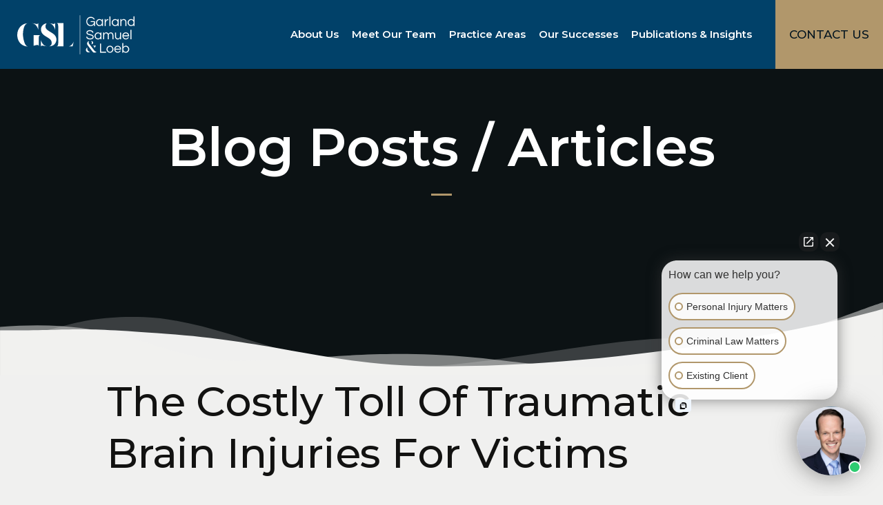

--- FILE ---
content_type: text/html; charset=utf-8
request_url: https://gsllaw.com/blog/the-costly-toll-of-traumatic-brain-injuries-for-victims
body_size: 10969
content:
<!DOCTYPE html>
<html class="no-js" lang="en" >
<head>
	<link rel="preconnect" href="https://fonts.googleapis.com">
	<link rel="preconnect" href="https://fonts.gstatic.com" crossorigin>
	<link rel="preconnect" href="https://www.google.com">
	<link rel="preconnect" href="https://www.gstatic.com" crossorigin>

	<meta charset="utf-8">
	<meta http-equiv="X-UA-Compatible" content="IE=edge">
	<meta name="viewport" content="width=device-width, initial-scale=1, shrink-to-fit=no">
	<meta name="author" content="efelle creative">
	<meta name="theme-color" content="#014169">

	<script>
		document.documentElement.className = document.documentElement.className.replace('no-js', 'js');
	</script>

		<title>The Costly Toll Of Traumatic Brain Injuries For Victims</title>
<meta name="keywords" content="">
<meta name="generator" content="FusionCMS v5.22.36">

	
			  
  <!-- Twitter Card data -->
  <meta name="twitter:card" content="summary_large_image">
    <meta name="twitter:title" content="The Costly Toll Of Traumatic Brain Injuries For Victims">
  <meta name="twitter:description" content="">
  
  <!-- Open Graph data -->
  <meta property="og:title" content="The Costly Toll Of Traumatic Brain Injuries For Victims" />
  <meta property="og:type" content="website" />
  <meta property="og:url" content="https://gsllaw.com/blog/the-costly-toll-of-traumatic-brain-injuries-for-victims" />
  <meta property="og:description" content="" />
    <meta property="og:site_name" content="Garland, Samuel, &amp; Loeb Law" />
       
	
	
	<script>
        (function(i,s,o,g,r,a,m){i['GoogleAnalyticsObject']=r;i[r]=i[r]||function(){
            (i[r].q=i[r].q||[]).push(arguments)},i[r].l=1*new Date();a=s.createElement(o),
            m=s.getElementsByTagName(o)[0];a.async=1;a.src=g;m.parentNode.insertBefore(a,m)
        })(window,document,'script','//www.google-analytics.com/analytics.js','ga');

        ga('create', 'UA-5715879-1', 'auto');
        ga('send', 'pageview');

                    ga('set', 'anonymizeIp', false);
            </script>

    <!-- Global site tag (gtag.js) - Google Analytics -->
    <script async src="https://www.googletagmanager.com/gtag/js?id=G-6F1QLDSSCJ"></script>
    <script>
        window.dataLayer = window.dataLayer || [];
        function gtag(){dataLayer.push(arguments);}
        gtag('js', new Date());

                    gtag('config', 'G-6F1QLDSSCJ', { 'anonymize_ip': false });
            </script>

	
	<script type="application/ld+json">
		{
			"@context": "https://schema.org",
			"@type": "Organization",
			"url": "https://www.gsllaw.com",
			"logo": "https://gsllaw.com/themes/gsllaw/assets/images/garland-samuel-and-loeb-logo.svg"
		}
	</script>

	<link rel="apple-touch-icon" sizes="180x180" href="https://gsllaw.com/themes/gsllaw/assets/favicons/apple-touch-icon.png">
	<link rel="icon" type="image/png" sizes="32x32" href="https://gsllaw.com/themes/gsllaw/assets/favicons/favicon-32x32.png">
	<link rel="icon" type="image/png" sizes="16x16" href="https://gsllaw.com/themes/gsllaw/assets/favicons/favicon-16x16.png">
	<link rel="stylesheet" type="text/css" href="https://gsllaw.com/themes/gsllaw/assets/theme.css?id=ff44037ca0c70b966316">
	<link href="https://fonts.googleapis.com/css2?family=Montserrat:ital,wght@0,300;0,400;0,500;0,600;0,700;1,300;1,400;1,500;1,600;1,700&family=Raleway:ital,wght@0,400;0,700;1,400;1,700&display=swap" rel="stylesheet">

	
		<!-- Google Tag Manager -->
<script>(function(w,d,s,l,i){w[l]=w[l]||[];w[l].push({'gtm.start':
new Date().getTime(),event:'gtm.js'});var f=d.getElementsByTagName(s)[0],
j=d.createElement(s),dl=l!='dataLayer'?'&l='+l:'';j.async=true;j.src=
'https://www.googletagmanager.com/gtm.js?id='+i+dl;f.parentNode.insertBefore(j,f);
})(window,document,'script','dataLayer','GTM-N2CXBMT');</script>
<!-- End Google Tag Manager -->
  	
	  <script type="application/ld+json">
    {
      "@context": "https://schema.org",
      "@type": "NewsArticle",
      "headline": "The Costly Toll Of Traumatic Brain Injuries For Victims",
            "datePublished": "2021-03-31T00:00:00+00:00",
      "dateModified": "2022-12-07T21:49:22+00:00",
      "author": [
        {
          "@type": "Organization",
          "name": "Garland, Samuel, &amp; Loeb Law",
          "url": "https://www.gsllaw.com"
        }
      ]
    }
  </script>
</head>
<body  id="blog-post"  class="">
	<a class="skip-main" href="#main-content">Skip to main content</a>

	
	<div class="user-bar">
		    <a
                class="user-bar__item no-focus"
                href="/cp/matrix/blog/posts/entries/31/edit"
                title="Edit Page"
                target="_blank"
            >
	    <span class="sr-only">Edit Page</span>
	    <i class="fas fa-pencil" aria-hidden="true"></i>
	  </a>
	      <a class="user-bar__item no-focus" href="/style-guide" title="Style Guide">
  		<span class="sr-only">Style Guide</span>
  		<i class="fas fa-palette" aria-hidden="true"></i>
  	</a>
    <a class="user-bar__item no-focus" href="/cp" title="Control Panel">
    <span class="sr-only">Control Panel</span>
    <i class="fas fa-cog" aria-hidden="true"></i>
  </a>
	<span class="user-bar__item size-indicator" title="Viewport Size"></span>
</div>

	<div id="page">
		
		
					<header id="header">
	
	<div id="site-header" class="site-header d-print-none">
		
							
		<div class="container container--full px-0">
			<div class="site-header__wrapper position-relative">
				<div class="d-flex justify-content-between h-100">
					<div class="site-header__main-contents h-100 flex-grow-1">
						<div class="d-flex justify-content-between h-100">
							<div class="site-header__logo-wrap align-self-center flex-shrink-0">
																	
									<div class="site-header__logo">
										<a class="site-header__logo-link" href="/">
											<img class="site-header__logo-img" src="https://gsllaw.com/themes/gsllaw/assets/images/garland-samuel-and-loeb-logo.svg" alt="Garland, Samuel, &amp; Loeb Law">
											<img class="site-header__logo-img-simple" src="https://gsllaw.com/themes/gsllaw/assets/images/garland-samuel-and-loeb-letters-only-logo.svg" alt="Garland, Samuel, &amp; Loeb Law">
										</a>
									</div>
															</div>
					
							
							<nav class="site-header__nav d-none d-xl-block">
																											<ul class="nav justify-content-end flex-grow-1" id="nav-main" role="menu">
          
      <li class="nav__item nav-dropdown dropdown" role="menuitem">
                  <a id="nav-link-1" class="nav__link" href="https://gsllaw.com/about" target="_parent" aria-haspopup="true" aria-expanded="false">
            About Us
          </a>
        
                  <button class="nav__btn dropdown-toggle" id="nav-dropdown-btn-1" aria-label="About Us Menu" data-toggle="dropdown" data-display="static" aria-haspopup="true" aria-expanded="false"></button>
                      <div id="dropdown-menu-1" class="nav-dropdown__menu dropdown-menu" aria-label="Submenu" aria-expanded="false" role="presentation">
  <ul class="nav-dropdown__list" role="menu">
                  <li class="nav-dropdown__item text-center " role="menuitem">
          <a class="nav-dropdown__link" href="https://gsllaw.com/about" target="_parent"> 
            About GSL
          </a>
        </li>
                        <li class="nav-dropdown__item text-center " role="menuitem">
          <a class="nav-dropdown__link" href="https://gsllaw.com/awards" target="_parent"> 
            Awards &amp; Recognitions
          </a>
        </li>
                        <li class="nav-dropdown__item text-center " role="menuitem">
          <a class="nav-dropdown__link" href="https://gsllaw.com/blog/firm-news" target="_parent"> 
            GSL News
          </a>
        </li>
            </ul>
</div>                        </li>
          
      <li class="nav__item nav-mega-menu-profiles" role="menuitem">
                  <a id="nav-link-5" class="nav__link" href="https://gsllaw.com/lawyers" target="_parent" aria-haspopup="true" aria-expanded="false">
            Meet Our Team
          </a>
        
                  <button class="nav__btn dropdown-toggle" id="nav-dropdown-btn-5" aria-label="Meet Our Team Menu" data-toggle="dropdown" data-display="static" aria-haspopup="true" aria-expanded="false"></button>
                      <div id="mega-menu-profiles-5" class="nav-mega-menu-profiles__menu dropdown-menu" aria-label="Submenu" aria-expanded="false" role="presentation">
  <div class="row" role="presentation">
          <ul class="nav-mega-menu-profiles__column list-unstyled mb-0 col-lg-4" role="menu">
                              <li class="nav-mega-menu-profiles__item mb-15 " role="menuitem">
              <div class="card-profile-nav card-hover h-100">
  <div class="position-relative d-flex">
    
          <div class="card-profile-nav__image flex-shrink-0 mr-10">
        <img class="d-block mx-auto lazy" src="https://gsllaw.com/themes/gsllaw/assets/images/1x1.png"
          data-src="https://gsllaw.com/asset/638e7f9d441b0/Edward-Garland.jpg?w=70&h=70&fit=crop&fm=webp" alt="Edward-Garland"
          width="70" height="70">
      </div>
    
    <div class="card-profile-nav__contents align-self-center flex-grow-1 no-bottom">
      
              <p class="card-profile-nav__title mb-0">
                      <a class="card-profile-nav__title-link block-link" href="https://gsllaw.com/lawyers/edward-tm-garland" target="_parent">
              Edward T.M. Garland
            </a>
                  </p>
            
      <p class="card-profile-nav__subtitle content-text">Partner</p>    </div>
  </div>
</div>
            </li>
                                        <li class="nav-mega-menu-profiles__item mb-15 " role="menuitem">
              <div class="card-profile-nav card-hover h-100">
  <div class="position-relative d-flex">
    
          <div class="card-profile-nav__image flex-shrink-0 mr-10">
        <img class="d-block mx-auto lazy" src="https://gsllaw.com/themes/gsllaw/assets/images/1x1.png"
          data-src="https://gsllaw.com/asset/640f69764ac8b/Donald-Samuel.jpg?w=70&h=70&fit=crop&fm=webp" alt="Donald Samuel"
          width="70" height="70">
      </div>
    
    <div class="card-profile-nav__contents align-self-center flex-grow-1 no-bottom">
      
              <p class="card-profile-nav__title mb-0">
                      <a class="card-profile-nav__title-link block-link" href="https://gsllaw.com/lawyers/donald-f-samuel" target="_parent">
              Donald F. Samuel
            </a>
                  </p>
            
      <p class="card-profile-nav__subtitle content-text">Partner</p>    </div>
  </div>
</div>
            </li>
                                        <li class="nav-mega-menu-profiles__item mb-15 " role="menuitem">
              <div class="card-profile-nav card-hover h-100">
  <div class="position-relative d-flex">
    
          <div class="card-profile-nav__image flex-shrink-0 mr-10">
        <img class="d-block mx-auto lazy" src="https://gsllaw.com/themes/gsllaw/assets/images/1x1.png"
          data-src="https://gsllaw.com/asset/6397892f03423/Robin-Loeb.jpg?w=70&h=70&fit=crop&fm=webp" alt="Robin Loeb"
          width="70" height="70">
      </div>
    
    <div class="card-profile-nav__contents align-self-center flex-grow-1 no-bottom">
      
              <p class="card-profile-nav__title mb-0">
                      <a class="card-profile-nav__title-link block-link" href="https://gsllaw.com/lawyers/robin-n-loeb" target="_parent">
              Robin N. Loeb
            </a>
                  </p>
            
      <p class="card-profile-nav__subtitle content-text">Partner</p>    </div>
  </div>
</div>
            </li>
                        </ul>
          <ul class="nav-mega-menu-profiles__column list-unstyled mb-0 col-lg-4" role="menu">
                              <li class="nav-mega-menu-profiles__item mb-15 " role="menuitem">
              <div class="card-profile-nav card-hover h-100">
  <div class="position-relative d-flex">
    
          <div class="card-profile-nav__image flex-shrink-0 mr-10">
        <img class="d-block mx-auto lazy" src="https://gsllaw.com/themes/gsllaw/assets/images/1x1.png"
          data-src="https://gsllaw.com/asset/63978b47e967d/John-Garland.jpg?w=70&h=70&fit=crop&fm=webp" alt="John Garland"
          width="70" height="70">
      </div>
    
    <div class="card-profile-nav__contents align-self-center flex-grow-1 no-bottom">
      
              <p class="card-profile-nav__title mb-0">
                      <a class="card-profile-nav__title-link block-link" href="https://gsllaw.com/lawyers/john-a-garland" target="_parent">
              John A. Garland
            </a>
                  </p>
            
      <p class="card-profile-nav__subtitle content-text">Partner</p>    </div>
  </div>
</div>
            </li>
                                        <li class="nav-mega-menu-profiles__item mb-15 " role="menuitem">
              <div class="card-profile-nav card-hover h-100">
  <div class="position-relative d-flex">
    
          <div class="card-profile-nav__image flex-shrink-0 mr-10">
        <img class="d-block mx-auto lazy" src="https://gsllaw.com/themes/gsllaw/assets/images/1x1.png"
          data-src="https://gsllaw.com/asset/63978e1a77b87/Amanda-Palmer.jpg?w=70&h=70&fit=crop&fm=webp" alt="Amanda Palmer"
          width="70" height="70">
      </div>
    
    <div class="card-profile-nav__contents align-self-center flex-grow-1 no-bottom">
      
              <p class="card-profile-nav__title mb-0">
                      <a class="card-profile-nav__title-link block-link" href="https://gsllaw.com/lawyers/amanda-r-clark-palmer" target="_parent">
              Amanda R. Clark Palmer
            </a>
                  </p>
            
      <p class="card-profile-nav__subtitle content-text">Partner</p>    </div>
  </div>
</div>
            </li>
                                        <li class="nav-mega-menu-profiles__item mb-15 " role="menuitem">
              <div class="card-profile-nav card-hover h-100">
  <div class="position-relative d-flex">
    
          <div class="card-profile-nav__image flex-shrink-0 mr-10">
        <img class="d-block mx-auto lazy" src="https://gsllaw.com/themes/gsllaw/assets/images/1x1.png"
          data-src="https://gsllaw.com/asset/639791b567dde/Kristen-Novay.jpg?w=70&h=70&fit=crop&fm=webp" alt="Kristen Novay"
          width="70" height="70">
      </div>
    
    <div class="card-profile-nav__contents align-self-center flex-grow-1 no-bottom">
      
              <p class="card-profile-nav__title mb-0">
                      <a class="card-profile-nav__title-link block-link" href="https://gsllaw.com/lawyers/kristen-w-novay" target="_parent">
              Kristen W. Novay
            </a>
                  </p>
            
      <p class="card-profile-nav__subtitle content-text">Partner</p>    </div>
  </div>
</div>
            </li>
                        </ul>
          <ul class="nav-mega-menu-profiles__column list-unstyled mb-0 col-lg-4" role="menu">
                              <li class="nav-mega-menu-profiles__item mb-15 " role="menuitem">
              <div class="card-profile-nav card-hover h-100">
  <div class="position-relative d-flex">
    
          <div class="card-profile-nav__image flex-shrink-0 mr-10">
        <img class="d-block mx-auto lazy" src="https://gsllaw.com/themes/gsllaw/assets/images/1x1.png"
          data-src="https://gsllaw.com/asset/63978feb1d719/David-Tuszynski.jpg?w=70&h=70&fit=crop&fm=webp" alt="David Tuszynski"
          width="70" height="70">
      </div>
    
    <div class="card-profile-nav__contents align-self-center flex-grow-1 no-bottom">
      
              <p class="card-profile-nav__title mb-0">
                      <a class="card-profile-nav__title-link block-link" href="https://gsllaw.com/lawyers/david-e-tuszynski" target="_parent">
              David E. Tusynski
            </a>
                  </p>
            
      <p class="card-profile-nav__subtitle content-text">Associate</p>    </div>
  </div>
</div>
            </li>
                                        <li class="nav-mega-menu-profiles__item mb-15 " role="menuitem">
              <div class="card-profile-nav card-hover h-100">
  <div class="position-relative d-flex">
    
          <div class="card-profile-nav__image flex-shrink-0 mr-10">
        <img class="d-block mx-auto lazy" src="https://gsllaw.com/themes/gsllaw/assets/images/1x1.png"
          data-src="https://gsllaw.com/asset/639795e795aba/Clinton-Rucker.jpeg?w=70&h=70&fit=crop&fm=webp" alt="Clinton Rucker"
          width="70" height="70">
      </div>
    
    <div class="card-profile-nav__contents align-self-center flex-grow-1 no-bottom">
      
              <p class="card-profile-nav__title mb-0">
                      <a class="card-profile-nav__title-link block-link" href="https://gsllaw.com/lawyers/clinton-k-rucker" target="_parent">
              Clinton K. Rucker
            </a>
                  </p>
            
      <p class="card-profile-nav__subtitle content-text">Of Counsel</p>    </div>
  </div>
</div>
            </li>
                                        <li class="nav-mega-menu-profiles__item mb-15 " role="menuitem">
              <div class="card-profile-nav card-hover h-100">
  <div class="position-relative d-flex">
    
          <div class="card-profile-nav__image flex-shrink-0 mr-10">
        <img class="d-block mx-auto lazy" src="https://gsllaw.com/themes/gsllaw/assets/images/1x1.png"
          data-src="https://gsllaw.com/asset/639795a8dbbf2/Hunter-Hillin.jpg?w=70&h=70&fit=crop&fm=webp" alt="Hunter Hillin"
          width="70" height="70">
      </div>
    
    <div class="card-profile-nav__contents align-self-center flex-grow-1 no-bottom">
      
              <p class="card-profile-nav__title mb-0">
                      <a class="card-profile-nav__title-link block-link" href="https://gsllaw.com/lawyers/hunter-t-hillin" target="_parent">
              Hunter T. Hillin
            </a>
                  </p>
            
      <p class="card-profile-nav__subtitle content-text">Of Counsel</p>    </div>
  </div>
</div>
            </li>
                        </ul>
      </div>

      <a class="d-block w-100 btn btn-simple mt-20" href="/staff" target="_self">Meet Our Staff Members</a>
  </div>                        </li>
          
      <li class="nav__item nav-mega-menu-default" role="menuitem">
                  <a id="nav-link-15" class="nav__link" href="https://gsllaw.com/practices" target="_parent" aria-haspopup="true" aria-expanded="false">
            Practice Areas
          </a>
        
                  <button class="nav__btn dropdown-toggle" id="nav-dropdown-btn-15" aria-label="Practice Areas Menu" data-toggle="dropdown" data-display="static" aria-haspopup="true" aria-expanded="false"></button>
                      <div id="mega-menu-default-15" class="nav-mega-menu-default__menu dropdown-menu" aria-label="Submenu" aria-expanded="false" role="presentation">
  <ul class="nav-mega-menu-default__list d-flex" role="menu">
          <li class="nav-mega-menu-default__main-item " data-num-items="2" role="menuitem">
                  <a class="nav-mega-menu-default__heading nav-mega-menu-default__heading--link" href="https://gsllaw.com/practices/criminal-defense" target="_parent"> 
            Criminal Defense
          </a>
        
                  <div class="row" role="presentation">
                          <ul class="nav-mega-menu-default__column list-unstyled mb-0 col-lg-6" role="menu">
                                                      <li class="nav-mega-menu-default__item " role="menuitem">
                      <a class="nav-mega-menu-default__link" href="https://gsllaw.com/practices/federal-charges" target="_parent"> 
                        Federal Charges
                      </a>
                    </li>
                                                                        <li class="nav-mega-menu-default__item " role="menuitem">
                      <a class="nav-mega-menu-default__link" href="https://gsllaw.com/practices/white-collar-crimes" target="_parent"> 
                        White Collar Crimes
                      </a>
                    </li>
                                                                        <li class="nav-mega-menu-default__item " role="menuitem">
                      <a class="nav-mega-menu-default__link" href="https://gsllaw.com/practices/serious-felonies" target="_parent"> 
                        Serious Felonies
                      </a>
                    </li>
                                                                        <li class="nav-mega-menu-default__item " role="menuitem">
                      <a class="nav-mega-menu-default__link" href="https://gsllaw.com/practices/sex-crimes" target="_parent"> 
                        Sex Crimes
                      </a>
                    </li>
                                                                        <li class="nav-mega-menu-default__item " role="menuitem">
                      <a class="nav-mega-menu-default__link" href="https://gsllaw.com/practices/drug-trafficking" target="_parent"> 
                        Drug Trafficking
                      </a>
                    </li>
                                                                        <li class="nav-mega-menu-default__item " role="menuitem">
                      <a class="nav-mega-menu-default__link" href="https://gsllaw.com/practices/violent-crimes" target="_parent"> 
                        Violent Crimes
                      </a>
                    </li>
                                                                        <li class="nav-mega-menu-default__item " role="menuitem">
                      <a class="nav-mega-menu-default__link" href="https://gsllaw.com/practices/statutory-rape" target="_parent"> 
                        Statutory Rape
                      </a>
                    </li>
                                                </ul>
                          <ul class="nav-mega-menu-default__column list-unstyled mb-0 col-lg-6" role="menu">
                                                      <li class="nav-mega-menu-default__item " role="menuitem">
                      <a class="nav-mega-menu-default__link" href="https://gsllaw.com/practices/murder-defense" target="_parent"> 
                        Murder Defense
                      </a>
                    </li>
                                                                        <li class="nav-mega-menu-default__item " role="menuitem">
                      <a class="nav-mega-menu-default__link" href="https://gsllaw.com/practices/mortgage-fraud" target="_parent"> 
                        Mortgage Fraud
                      </a>
                    </li>
                                                                        <li class="nav-mega-menu-default__item " role="menuitem">
                      <a class="nav-mega-menu-default__link" href="https://gsllaw.com/practices/criminal-appeals" target="_parent"> 
                        Criminal Appeals
                      </a>
                    </li>
                                                                        <li class="nav-mega-menu-default__item " role="menuitem">
                      <a class="nav-mega-menu-default__link" href="https://gsllaw.com/practices/habeas-corpus" target="_parent"> 
                        Habeas Corpus
                      </a>
                    </li>
                                                                        <li class="nav-mega-menu-default__item " role="menuitem">
                      <a class="nav-mega-menu-default__link" href="https://gsllaw.com/practices/firearm-offenses" target="_parent"> 
                        Firearm Offenses
                      </a>
                    </li>
                                                                        <li class="nav-mega-menu-default__item " role="menuitem">
                      <a class="nav-mega-menu-default__link" href="https://gsllaw.com/practices/criminal-defense" target="_parent"> 
                        View All
                      </a>
                    </li>
                                                </ul>
                      </div>
              </li>
          <li class="nav-mega-menu-default__main-item " data-num-items="2" role="menuitem">
                  <a class="nav-mega-menu-default__heading nav-mega-menu-default__heading--link" href="https://gsllaw.com/practices/personal-injury" target="_parent"> 
            Catastrophic Personal Injury
          </a>
        
                  <div class="row" role="presentation">
                          <ul class="nav-mega-menu-default__column list-unstyled mb-0 col-lg-6" role="menu">
                                                      <li class="nav-mega-menu-default__item " role="menuitem">
                      <a class="nav-mega-menu-default__link" href="https://gsllaw.com/practices/medical-malpractice-and-negligence" target="_parent"> 
                        Medical Malpractice &amp; Negligence
                      </a>
                    </li>
                                                                        <li class="nav-mega-menu-default__item " role="menuitem">
                      <a class="nav-mega-menu-default__link" href="https://gsllaw.com/practices/birth-injury-our-specialty" target="_parent"> 
                        Catastrophic Birth Injury
                      </a>
                    </li>
                                                                        <li class="nav-mega-menu-default__item " role="menuitem">
                      <a class="nav-mega-menu-default__link" href="https://gsllaw.com/practices/adult-and-pediatric-brain-and-spinal-cord-injuries" target="_parent"> 
                        Brain &amp; Spinal Cord Injuries
                      </a>
                    </li>
                                                                        <li class="nav-mega-menu-default__item " role="menuitem">
                      <a class="nav-mega-menu-default__link" href="https://gsllaw.com/practices/severe-injury-and-wrongful-death" target="_parent"> 
                        Severe Injury &amp; Death
                      </a>
                    </li>
                                                </ul>
                          <ul class="nav-mega-menu-default__column list-unstyled mb-0 col-lg-6" role="menu">
                                                      <li class="nav-mega-menu-default__item " role="menuitem">
                      <a class="nav-mega-menu-default__link" href="https://gsllaw.com/practices/trucking-accidents" target="_parent"> 
                        Trucking Accidents
                      </a>
                    </li>
                                                                        <li class="nav-mega-menu-default__item " role="menuitem">
                      <a class="nav-mega-menu-default__link" href="https://gsllaw.com/practices/premises-liability" target="_parent"> 
                        Premises Liability
                      </a>
                    </li>
                                                                        <li class="nav-mega-menu-default__item " role="menuitem">
                      <a class="nav-mega-menu-default__link" href="https://gsllaw.com/practices" target="_parent"> 
                        View All
                      </a>
                    </li>
                                                </ul>
                      </div>
              </li>
      </ul>
</div>                        </li>
          
      <li class="nav__item nav-dropdown dropdown" role="menuitem">
                  <a id="nav-link-38" class="nav__link" href="https://gsllaw.com/cases" target="_parent" aria-haspopup="true" aria-expanded="false">
            Our Successes
          </a>
        
                  <button class="nav__btn dropdown-toggle" id="nav-dropdown-btn-38" aria-label="Our Successes Menu" data-toggle="dropdown" data-display="static" aria-haspopup="true" aria-expanded="false"></button>
                      <div id="dropdown-menu-38" class="nav-dropdown__menu dropdown-menu" aria-label="Submenu" aria-expanded="false" role="presentation">
  <ul class="nav-dropdown__list" role="menu">
                  <li class="nav-dropdown__item text-center " role="menuitem">
          <a class="nav-dropdown__link" href="https://gsllaw.com/cases/criminal-defense" target="_parent"> 
            Criminal Cases
          </a>
        </li>
                        <li class="nav-dropdown__item text-center " role="menuitem">
          <a class="nav-dropdown__link" href="https://gsllaw.com/cases/personal-injury" target="_parent"> 
            Personal Injury Cases
          </a>
        </li>
            </ul>
</div>                        </li>
          
      <li class="nav__item nav-dropdown dropdown" role="menuitem">
                  <a id="nav-link-41" class="nav__link" href="https://gsllaw.com/blog" target="_parent" aria-haspopup="true" aria-expanded="false">
            Publications &amp; Insights
          </a>
        
                  <button class="nav__btn dropdown-toggle" id="nav-dropdown-btn-41" aria-label="Publications &amp; Insights Menu" data-toggle="dropdown" data-display="static" aria-haspopup="true" aria-expanded="false"></button>
                      <div id="dropdown-menu-41" class="nav-dropdown__menu dropdown-menu dropdown-menu-right" aria-label="Submenu" aria-expanded="false" role="presentation">
  <ul class="nav-dropdown__list" role="menu">
                  <li class="nav-dropdown__item text-center " role="menuitem">
          <a class="nav-dropdown__link" href="https://gsllaw.com/don-samuels-books-and-publications" target="_parent"> 
            Don&#039;s Books
          </a>
        </li>
                        <li class="nav-dropdown__item text-center " role="menuitem">
          <a class="nav-dropdown__link" href="https://gsllaw.com/blog" target="_parent"> 
            Blog Posts / Articles
          </a>
        </li>
                        <li class="nav-dropdown__item text-center " role="menuitem">
          <a class="nav-dropdown__link" href="https://gsllaw.com/commonly-asked-questions" target="_parent"> 
            Commonly Asked Questions
          </a>
        </li>
            </ul>
</div>                        </li>
      </ul>
																								</nav>
						</div>
					</div>
					
					
					<div class="panel-overlay align-self-center d-xl-none pr-lg-25 pr-xl-0">
  <button  id="nav-mobile-overlay-btn" class="panel-overlay__btn" type="button" aria-label="Toggle mobile menu" data-toggle="modal" data-target="#nav-mobile-overlay">
    <span class="hamburger-btn">
								<span>
									<span class="sr-only">Toggle menu panel</span>
								</span>
							</span>
  </button>
</div>


					
											<div class="flex-shrink-0 d-none d-lg-block text-center">
							<button class="site-header__cta-btn"
								data-fancybox 
								data-src="#site-header-cta-modal"
								data-auto-focus="false"
								data-place-focus-back="false">
								<span class="site-header__cta-btn-inner d-block">
									Contact Us
								</span>
							</button>
						</div>
									</div>
			</div>
		</div>
	</div>
</header>		
		<main id="main-content">
			
			
			
			  <article class="blog-post">
    <header>
      
      <div class="page-banner bg-dark">
  <div class="page-banner__contents">
    <div class="container position-relative text-center pt-65 pb-100 pb-md-120 pb-lg-150 pb-xxxl-175">
              
                  <h2 class="page-banner__title text-display--xl text-display--light heading-bottom-dash">Blog Posts / Articles</h2>
                        </div>
  </div>

  
  <div class="page-banner__graphic">
    <div class="wave-light-concave-transparent-top">
	<svg xmlns="http://www.w3.org/2000/svg" xmlns:xlink="http://www.w3.org/1999/xlink" viewBox="0 0 1440 122" role="presentation">
		<defs>
			<clipPath id="clip-path-blog-post-banner">
				<rect data-name="Rectangle 343" width="1440" height="122" transform="translate(4489 4798)" fill="none"/>
			</clipPath>
		</defs>
		<g data-name="Mask Group 12" transform="translate(-4489 -4798)" clip-path="url(#clip-path-blog-post-banner)">
			<g transform="translate(4489 4798)">
				<path data-name="Path 309" d="M5183.5-3030.594c-101.41,29.547-427.618,95.533-723,94-178.116-.924-251.748-37.307-431-52s-155.941-6.136-286-7v199.026h1440Z" transform="translate(-3743.5 3041.232)" fill="#f0f0ef"/>
				<path data-name="Path 310" d="M5183.5-3012.594c-158.761,13.442-132.752,33.627-256.832,9.625s-299.05,26.551-492.136,41.218-319.086-76.445-456.032-81.9-167.911,44.407-235,24.564v137h1440Z" transform="translate(-3743.5 3067.747)" fill="#f0f0ef" opacity="0.2"/>
				<path data-name="Path 311" d="M5183.5-3068.259c-34,9-212.293,87-383.793,101s-221.214-10.817-351.207-15.449-192.3,8.526-316.847,10.07-181.292-73.036-388.153-55.4v155.249h1440Z" transform="translate(-3743.5 3068.259)" fill="#f0f0ef" opacity="0.5"/>
			</g>
		</g>
	</svg>
</div>  </div>
</div>

      <div class="container container--narrow-lg no-bottom mb-45">
        
                
        <h1 class="text-display--lg mb-30">The Costly Toll Of Traumatic Brain Injuries For Victims</h1>
        
              </div>
    </header>

    <div class="pb-75">
      
              <div class="subpage-blocks">
                      <div class="subpage-block subpage-content container container--narrow-lg wysiwyg">
      <p>The costs of traumatic brain injuries can be wide-ranging. Because traumatic brain injuries are not an uncommon injury for car accident victims to suffer, victims suffering with brain injuries following a car accident should be familiar with how <a href="https://www.gsllaw.com/personal-injury/types-of-injuries/" target="_blank" rel="noopener noreferrer" data-wpel-link="external" role="link">personal injury</a> legal protections may be able to help.</p>
<h2>The costs associated with traumatic brain injuries</h2>
<p>Car accidents can result in serious and catastrophic injuries including traumatic brain injuries (TBIs). Traumatic brain injuries can cost victims by taking their normal way of living away from them. Their families may also feel like they do not recognize their loved one following a traumatic brain injury. This is because traumatic brain injuries can have an impact on the victim cognitively, emotionally and physically.</p>
<p>Following a traumatic brain injury, victims may be unable to hold a job, perform normal daily activities and may even require in-home medical treatment and care following a traumatic brain injury. The unemployment rate for victims of traumatic brain injuries is 60% which is much higher than the national unemployment rate average.</p>
<p>Victims of TBIs may also require costly medical treatment for the rest of their lives. Traumatic brain injuries can be especially costly to treat. The estimated lifetime costs of a traumatic brain injury for victims can be from $85,000 to $3 million depending on the severity of the injury and the victim’s situation and circumstances.</p>
<p>Car accident victims who have suffered a <a href="https://news.northwestern.edu/stories/2015/12/opinion-next-avenue-brain-injury/" target="_blank" rel="noopener noreferrer" data-wpel-link="external" role="link">traumatic brain injury</a> because of a negligent driver, may be able to pursue compensation of their damages through a personal injury legal claim for damages. Physical, financial and emotional damages may be available to victims which is an important legal remedy that victims and their families should be aware of.</p>
    </div>
                    </div>
      
      
      
              <div class="d-flex flex-column flex-sm-row align-items-sm-center container container--narrow-lg">
                      <div class="flex-shrink-0 mb-15 mb-sm-0 mr-sm-25"><a class="btn btn-secondary" href="https://gsllaw.com/blog/if-you-are-fleeing-and-the-police-shoot-you-but-you-dont-stop-have-you-been-seized" target="_parent">Next Post</a></div>
                                <div><a class="btn btn-link" href="https://gsllaw.com/blog" target="_parent">Back to News & Insights</a></div>
                  </div>
          </div>

    
      </article>

					</main>

		<footer id="footer">
	
				
	
	<div class="page-footer bg-black-alt d-print-none">
		<div class="container container--full px-0 pl-md-30 pl-lg-60 pl-xl-90 pl-xxl-130">
			<div class="row no-gutters">
				<div class="col-md-5">
					<div class="page-footer__main-contents position-relative px-15 pl-md-0 pt-70 pt-lg-125">
						
						<a class="page-footer__logo d-inline-block mb-25" href="/">
							<img class="d-block lazy" src="https://gsllaw.com/themes/gsllaw/assets/images/1x1.png" data-src="https://gsllaw.com/themes/gsllaw/assets/images/garland-samuel-and-loeb-logo.svg" alt="Garland, Samuel, &amp; Loeb Law">
						</a>
						
																					<ul id="nav-footer-main" class="nav-footer list-unstyled" role="menu">
          <li class="nav-footer__item nav-footer__item--main" role="menuitem">
                              <a class="nav-footer__text nav-footer__text--link text-display--sm" href="https://gsllaw.com/about" 
            target="_parent">
              About Us
            </a>
                  
              </li>
          <li class="nav-footer__item nav-footer__item--main" role="menuitem">
                              <a class="nav-footer__text nav-footer__text--link text-display--sm" href="https://gsllaw.com/lawyers" 
            target="_parent">
              Meet Our Team
            </a>
                  
              </li>
          <li class="nav-footer__item nav-footer__item--main" role="menuitem">
                              <a class="nav-footer__text nav-footer__text--link text-display--sm" href="https://gsllaw.com/practices" 
            target="_parent">
              Practice Areas
            </a>
                  
              </li>
          <li class="nav-footer__item nav-footer__item--main" role="menuitem">
                              <a class="nav-footer__text nav-footer__text--link text-display--sm" href="https://gsllaw.com/cases" 
            target="_parent">
              Our Successes
            </a>
                  
              </li>
          <li class="nav-footer__item nav-footer__item--main" role="menuitem">
                              <a class="nav-footer__text nav-footer__text--link text-display--sm" href="https://gsllaw.com/service-areas/" 
            target="_parent">
              Service Areas
            </a>
                  
              </li>
          <li class="nav-footer__item nav-footer__item--main" role="menuitem">
                              <a class="nav-footer__text nav-footer__text--link text-display--sm" href="https://gsllaw.com/blog" 
            target="_parent">
              Publications &amp; Insights
            </a>
                  
              </li>
          <li class="nav-footer__item nav-footer__item--main" role="menuitem">
                  <button class="nav-footer__cta-btn" data-fancybox data-src="#site-header-cta-modal">Contact Us</button>
        
              </li>
      </ul>
																			
																					<ul class="social-list  list-unstyled d-flex">
          <li class="social-list__item">
        <a class="social-list__link" href="https://www.facebook.com/garlandsamuelandloeb" target="_blank" rel="noopener noreferrer">
          <span class="sr-only">Facebook</span>
          <span class="fab fa-facebook-f fa-fw" aria-hidden="true"></span>
        </a>
      </li>
                  <li class="social-list__item">
        <a class="social-list__link" href="https://twitter.com/GSL_Law" target="_blank" rel="noopener noreferrer">
          <span class="sr-only">Twitter</span>
          <span class="fab fa-twitter fa-fw" aria-hidden="true"></span>
        </a>
      </li>
                  <li class="social-list__item">
        <a class="social-list__link" href="https://www.linkedin.com/company/garland-samuel-&amp;-loeb-p.-c." target="_blank" rel="noopener noreferrer">
          <span class="sr-only">LinkedIn</span>
          <span class="fab fa-linkedin-in fa-fw" aria-hidden="true"></span>
        </a>
      </li>
          </ul>
																		</div>
				</div>

				
				
															<div class="col-md-7">
							<div class="page-footer-location position-relative h-100">
																	<div class="page-footer-location__image">
										<img class="d-block image-cover lazy" src="https://gsllaw.com/themes/gsllaw/assets/images/1x1.png"
											data-src="https://gsllaw.com/asset/637bd0763c6c4/gsl-location-map.jpg?w=850&h=575&fit=crop&fm=webp" 
											alt="gsl-location-map"
											width="850" height="575">
									</div>
																									<div class="page-footer-location__contents hasImage position-relative d-flex flex-column justify-content-end mt-20 mt-md-0 px-15 px-md-30 px-lg-55 py-30">
										<p class="heading-text font-weight-normal mb-15" role="heading" aria-level="2">Garland Law Building</p>										<div class="wysiwyg wysiwyg--light-theme"><p>3151 Maple Drive, N.E.</p>
<p>Atlanta, GA 30305</p>
<p>(404) 262-2225&nbsp;(Phone)</p>
<p>(404) 365-5041 (Fax)</p></div>
									</div>
															</div>
						</div>
												</div>

							<div class="page-footer__lower d-flex flex-column flex-lg-row justify-content-lg-between py-30 px-15 pl-md-0 pr-md-30 pr-lg-60 pr-xl-90 pr-xxl-130">
					
					<div class="page-footer__copyright wysiwyg wysiwyg--sm-theme wysiwyg--light-theme">
																					<p>© 2025 Garland Samuel & Loeb All Rights Reserved</p>
																		</div>
					
											<div class="page-footer__other-content text-lg-right wysiwyg wysiwyg--sm-theme wysiwyg--light-theme ml-lg-20"><p><a href="/privacy-policy">Privacy Policy</a>  |  <a href="/disclaimer">Disclaimer</a>  |  <a href="/sitemap">Sitemap</a>  |  <a href="https://www.seattlewebdesign.com" target="_blank" title="law firm website design">web design</a><a href="http://www.www.seattlewebdesign.con" target="_blank"></a> by efelle</p></div>
									</div>
					</div>
	</div>
</footer>

		
					<div id="site-header-cta-modal" class="site-header-cta-modal" style="display: none;">
		<div class="container container--narrow-lg">
			
							<h2 class="text-display--md text-display--light mb-30" role="heading" aria-level="2">Trusted for our Experience. Known for our Success</h2>
			
			
			<div class="row flex-row-reverse">
									<div class="col-md-6 mb-30 mb-md-0 pl-lg-60">
													<a class="d-block" href="https://www.google.com/maps/place/3151+Maple+Dr+NE,+Atlanta,+GA+30305/@33.841384,-84.3743474,16z/data=!3m1!4b1!4m6!3m5!1s0x88f505fbe320a56b:0xb84daf85f49a1c7d!8m2!3d33.841384!4d-84.3717725!16s%2Fg%2F11v0crmn50?entry=ttu&amp;g_ep=EgoyMDI0MTIwOC4wIKXMDSoASAFQAw%3D%3D" target="_blank">
								<span class="sr-only">Visit Us</span>
						
						<picture class="site-header-cta-modal__image">
							<source srcset="data:,1w" data-srcset="https://gsllaw.com/asset/6759c82bf3a8c/GSL-Law-Popup-Map.jpg?w=770&h=770&fit=crop&fm=webp" media="(max-width: 429px)" type="image/webp">
							<source srcset="data:,1w" data-srcset="https://gsllaw.com/asset/6759c82bf3a8c/GSL-Law-Popup-Map.jpg?w=1020&h=1020&fit=crop&fm=webp" media="(max-width: 767px)" type="image/webp">
							<source srcset="data:,1w" data-srcset="https://gsllaw.com/asset/6759c82bf3a8c/GSL-Law-Popup-Map.jpg?w=660&h=660&fit=crop&fm=webp" media="(max-width: 991px)" type="image/webp">
							<img class="d-block lazy" src="https://gsllaw.com/themes/gsllaw/assets/images/1x1.png" 
								data-src="https://gsllaw.com/asset/6759c82bf3a8c/GSL-Law-Popup-Map.jpg?w=860&h=860&fit=crop&fm=webp" alt="GSL-Law-Popup-Map">
						</picture>

													</a>
											</div>
				
									<div class="col-md-6">
						<div class="wysiwyg wysiwyg--light-theme">
							<p>When you hire the law firm of Garland, Samuel & Loeb<strong>,</strong> you can rely on us to do everything in our power to reach the best possible outcome in your case. Whether you have suffered a serious injury in an accident or are facing criminal charges, our attorneys will fight to see that your rights are protected from the start. &nbsp;</p>
<p>There are several ways to&nbsp;contact us.</p>
<ul><li>Chat: Click on the&nbsp;Chat shown on the bottom right of your screen;</li><li>Form: Fill out the appropriate&nbsp;contact form linked below;</li><li>Phone: Call us at <a href="tel:4042622225">(404) 262-2225.&nbsp;</a></li></ul>
<p>Whichever method you choose, a team member will be in touch with you soon.&nbsp;</p>
						</div>
					</div>
							</div>

			
							<div class="cta-modal__blocks text-white row justify-content-center pt-4">
		          		            <div class="col-12 col-md-4 text-center pb-5 pb-lg-0">
		              		              
		              		                <a class="btn btn--secondary" href="https://gsl.cliogrow.com/intake/4724071b7d6ee775fcf2b82e6e41d226" target="_blank">New Criminal Case Inquiry Form</a>
		              		            </div>
		          		            <div class="col-12 col-md-4 text-center pb-5 pb-lg-0">
		              		              
		              		                <a class="btn btn--secondary" href="/civil-case-inquiry" target="_self">New Civil Case Inquiry Form</a>
		              		            </div>
		          		            <div class="col-12 col-md-4 text-center pb-5 pb-lg-0">
		              		              
		              		                <a class="btn btn--secondary" href="/general-inquiry" target="_self">General Inquiry Form</a>
		              		            </div>
		          		        </div>
			
			
					        <div class="cta-default__lower-content pt-lg-5 text-white">
		          <div class="wysiwyg mb-30"><p>Garland Law Building | 3151 Maple Drive, N.E. Atlanta, GA 30305 | <a target="_blank" data-stringify-link="tel:4042622225" delay="150" data-sk="tooltip_parent" href="tel:4042622225" rel="noopener noreferrer">(404) 262-2225</a> (Phone) | <a target="_blank" data-stringify-link="tel:4043655041" delay="150" data-sk="tooltip_parent" href="tel:4043655041" rel="noopener noreferrer">(404) 365-5041</a> (Fax)</p></div>
		        </div>
	      			</div>
	</div>
		
		<div id="panels">
			  <div class="panel-overlay__modal modal fade" id="nav-mobile-overlay" tabindex="-1" role="dialog" aria-labelledby="nav-mobile-overlay-btn" aria-hidden="true">
    <div class="panel-overlay__dialog modal-dialog m-0" role="document">
      <div class="panel-overlay__content panel-overlay__content--right modal-content">
        <button type="button" class="panel-overlay__close" data-dismiss="modal" aria-label="Close">
          <span class="fal fa-times" aria-hidden="true"></span>
        </button>
        <ul id="nav-collapse-mobile" class="nav-collapse show" role="menu">
      <li class="nav-collapse__item  nav-collapse__item--parent" role="menuitem">
              <div class="d-flex align-items-stretch justify-content-between" role="presentation">
                      <a class="nav-collapse__text nav-collapse__link" href="https://gsllaw.com/about" target="_parent"
              aria-haspopup="true" aria-expanded="false">
              About Us
            </a>
                    
          <button class="nav-collapse__btn collapsed js-mobile-menu-btn"  data-toggle="collapse" data-target="#nav-collapse-mobile-1" aria-expanded="false" aria-controls="nav-collapse-mobile-1">
            <span class="sr-only">About Us Menu</span>
            <span class="nav-collapse__icon fas fa-caret-down" aria-hidden="true"></span>
          </button>
        </div>
      
              <ul id="nav-collapse-mobile-1" class="nav-collapse collapse" role="menu">
      <li class="nav-collapse__item  nested" role="menuitem">
                        <a class="nav-collapse__text nav-collapse__link" href="https://gsllaw.com/about" target="_parent" aria-haspopup="false">
            About GSL
          </a>
              
          </li>
      <li class="nav-collapse__item  nested" role="menuitem">
                        <a class="nav-collapse__text nav-collapse__link" href="https://gsllaw.com/awards" target="_parent" aria-haspopup="false">
            Awards &amp; Recognitions
          </a>
              
          </li>
      <li class="nav-collapse__item  nested" role="menuitem">
                        <a class="nav-collapse__text nav-collapse__link" href="https://gsllaw.com/blog/firm-news" target="_parent" aria-haspopup="false">
            GSL News
          </a>
              
          </li>
  </ul>
          </li>
      <li class="nav-collapse__item  nav-collapse__item--parent" role="menuitem">
              <div class="d-flex align-items-stretch justify-content-between" role="presentation">
                      <a class="nav-collapse__text nav-collapse__link" href="https://gsllaw.com/lawyers" target="_parent"
              aria-haspopup="true" aria-expanded="false">
              Meet Our Team
            </a>
                    
          <button class="nav-collapse__btn collapsed js-mobile-menu-btn"  data-toggle="collapse" data-target="#nav-collapse-mobile-5" aria-expanded="false" aria-controls="nav-collapse-mobile-5">
            <span class="sr-only">Meet Our Team Menu</span>
            <span class="nav-collapse__icon fas fa-caret-down" aria-hidden="true"></span>
          </button>
        </div>
      
              <ul id="nav-collapse-mobile-5" class="nav-collapse collapse" role="menu">
      <li class="nav-collapse__item  nested" role="menuitem">
                        <a class="nav-collapse__text nav-collapse__link" href="https://gsllaw.com/lawyers/edward-tm-garland" target="_parent" aria-haspopup="false">
            Edward T.M. Garland
          </a>
              
          </li>
      <li class="nav-collapse__item  nested" role="menuitem">
                        <a class="nav-collapse__text nav-collapse__link" href="https://gsllaw.com/lawyers/donald-f-samuel" target="_parent" aria-haspopup="false">
            Donald F. Samuel
          </a>
              
          </li>
      <li class="nav-collapse__item  nested" role="menuitem">
                        <a class="nav-collapse__text nav-collapse__link" href="https://gsllaw.com/lawyers/robin-n-loeb" target="_parent" aria-haspopup="false">
            Robin N. Loeb
          </a>
              
          </li>
      <li class="nav-collapse__item  nested" role="menuitem">
                        <a class="nav-collapse__text nav-collapse__link" href="https://gsllaw.com/lawyers/john-a-garland" target="_parent" aria-haspopup="false">
            John A. Garland
          </a>
              
          </li>
      <li class="nav-collapse__item  nested" role="menuitem">
                        <a class="nav-collapse__text nav-collapse__link" href="https://gsllaw.com/lawyers/amanda-r-clark-palmer" target="_parent" aria-haspopup="false">
            Amanda R. Clark Palmer
          </a>
              
          </li>
      <li class="nav-collapse__item  nested" role="menuitem">
                        <a class="nav-collapse__text nav-collapse__link" href="https://gsllaw.com/lawyers/kristen-w-novay" target="_parent" aria-haspopup="false">
            Kristen W. Novay
          </a>
              
          </li>
      <li class="nav-collapse__item  nested" role="menuitem">
                        <a class="nav-collapse__text nav-collapse__link" href="https://gsllaw.com/lawyers/david-e-tuszynski" target="_parent" aria-haspopup="false">
            David E. Tusynski
          </a>
              
          </li>
      <li class="nav-collapse__item  nested" role="menuitem">
                        <a class="nav-collapse__text nav-collapse__link" href="https://gsllaw.com/lawyers/clinton-k-rucker" target="_parent" aria-haspopup="false">
            Clinton K. Rucker
          </a>
              
          </li>
      <li class="nav-collapse__item  nested" role="menuitem">
                        <a class="nav-collapse__text nav-collapse__link" href="https://gsllaw.com/lawyers/hunter-t-hillin" target="_parent" aria-haspopup="false">
            Hunter T. Hillin
          </a>
              
          </li>
  </ul>
          </li>
      <li class="nav-collapse__item  nav-collapse__item--parent" role="menuitem">
              <div class="d-flex align-items-stretch justify-content-between" role="presentation">
                      <a class="nav-collapse__text nav-collapse__link" href="https://gsllaw.com/practices" target="_parent"
              aria-haspopup="true" aria-expanded="false">
              Practice Areas
            </a>
                    
          <button class="nav-collapse__btn collapsed js-mobile-menu-btn"  data-toggle="collapse" data-target="#nav-collapse-mobile-15" aria-expanded="false" aria-controls="nav-collapse-mobile-15">
            <span class="sr-only">Practice Areas Menu</span>
            <span class="nav-collapse__icon fas fa-caret-down" aria-hidden="true"></span>
          </button>
        </div>
      
              <ul id="nav-collapse-mobile-15" class="nav-collapse collapse" role="menu">
      <li class="nav-collapse__item  nav-collapse__item--parent nested" role="menuitem">
              <div class="d-flex align-items-stretch justify-content-between" role="presentation">
                      <a class="nav-collapse__text nav-collapse__link" href="https://gsllaw.com/practices/criminal-defense" target="_parent"
              aria-haspopup="true" aria-expanded="false">
              Criminal Defense
            </a>
                    
          <button class="nav-collapse__btn collapsed js-mobile-menu-btn"  data-toggle="collapse" data-target="#nav-collapse-mobile-15-16" aria-expanded="false" aria-controls="nav-collapse-mobile-15-16">
            <span class="sr-only">Criminal Defense Menu</span>
            <span class="nav-collapse__icon fas fa-caret-down" aria-hidden="true"></span>
          </button>
        </div>
      
              <ul id="nav-collapse-mobile-15-16" class="nav-collapse collapse" role="menu">
      <li class="nav-collapse__item  nested" role="menuitem">
                        <a class="nav-collapse__text nav-collapse__link" href="https://gsllaw.com/practices/federal-charges" target="_parent" aria-haspopup="false">
            Federal Charges
          </a>
              
          </li>
      <li class="nav-collapse__item  nested" role="menuitem">
                        <a class="nav-collapse__text nav-collapse__link" href="https://gsllaw.com/practices/white-collar-crimes" target="_parent" aria-haspopup="false">
            White Collar Crimes
          </a>
              
          </li>
      <li class="nav-collapse__item  nested" role="menuitem">
                        <a class="nav-collapse__text nav-collapse__link" href="https://gsllaw.com/practices/serious-felonies" target="_parent" aria-haspopup="false">
            Serious Felonies
          </a>
              
          </li>
      <li class="nav-collapse__item  nested" role="menuitem">
                        <a class="nav-collapse__text nav-collapse__link" href="https://gsllaw.com/practices/sex-crimes" target="_parent" aria-haspopup="false">
            Sex Crimes
          </a>
              
          </li>
      <li class="nav-collapse__item  nested" role="menuitem">
                        <a class="nav-collapse__text nav-collapse__link" href="https://gsllaw.com/practices/drug-trafficking" target="_parent" aria-haspopup="false">
            Drug Trafficking
          </a>
              
          </li>
      <li class="nav-collapse__item  nested" role="menuitem">
                        <a class="nav-collapse__text nav-collapse__link" href="https://gsllaw.com/practices/violent-crimes" target="_parent" aria-haspopup="false">
            Violent Crimes
          </a>
              
          </li>
      <li class="nav-collapse__item  nested" role="menuitem">
                        <a class="nav-collapse__text nav-collapse__link" href="https://gsllaw.com/practices/statutory-rape" target="_parent" aria-haspopup="false">
            Statutory Rape
          </a>
              
          </li>
      <li class="nav-collapse__item  nested" role="menuitem">
                        <a class="nav-collapse__text nav-collapse__link" href="https://gsllaw.com/practices/murder-defense" target="_parent" aria-haspopup="false">
            Murder Defense
          </a>
              
          </li>
      <li class="nav-collapse__item  nested" role="menuitem">
                        <a class="nav-collapse__text nav-collapse__link" href="https://gsllaw.com/practices/mortgage-fraud" target="_parent" aria-haspopup="false">
            Mortgage Fraud
          </a>
              
          </li>
      <li class="nav-collapse__item  nested" role="menuitem">
                        <a class="nav-collapse__text nav-collapse__link" href="https://gsllaw.com/practices/criminal-appeals" target="_parent" aria-haspopup="false">
            Criminal Appeals
          </a>
              
          </li>
      <li class="nav-collapse__item  nested" role="menuitem">
                        <a class="nav-collapse__text nav-collapse__link" href="https://gsllaw.com/practices/habeas-corpus" target="_parent" aria-haspopup="false">
            Habeas Corpus
          </a>
              
          </li>
      <li class="nav-collapse__item  nested" role="menuitem">
                        <a class="nav-collapse__text nav-collapse__link" href="https://gsllaw.com/practices/firearm-offenses" target="_parent" aria-haspopup="false">
            Firearm Offenses
          </a>
              
          </li>
      <li class="nav-collapse__item  nested" role="menuitem">
                        <a class="nav-collapse__text nav-collapse__link" href="https://gsllaw.com/practices/criminal-defense" target="_parent" aria-haspopup="false">
            View All
          </a>
              
          </li>
  </ul>
          </li>
      <li class="nav-collapse__item  nav-collapse__item--parent nested" role="menuitem">
              <div class="d-flex align-items-stretch justify-content-between" role="presentation">
                      <a class="nav-collapse__text nav-collapse__link" href="https://gsllaw.com/practices/personal-injury" target="_parent"
              aria-haspopup="true" aria-expanded="false">
              Catastrophic Personal Injury
            </a>
                    
          <button class="nav-collapse__btn collapsed js-mobile-menu-btn"  data-toggle="collapse" data-target="#nav-collapse-mobile-15-30" aria-expanded="false" aria-controls="nav-collapse-mobile-15-30">
            <span class="sr-only">Catastrophic Personal Injury Menu</span>
            <span class="nav-collapse__icon fas fa-caret-down" aria-hidden="true"></span>
          </button>
        </div>
      
              <ul id="nav-collapse-mobile-15-30" class="nav-collapse collapse" role="menu">
      <li class="nav-collapse__item  nested" role="menuitem">
                        <a class="nav-collapse__text nav-collapse__link" href="https://gsllaw.com/practices/medical-malpractice-and-negligence" target="_parent" aria-haspopup="false">
            Medical Malpractice &amp; Negligence
          </a>
              
          </li>
      <li class="nav-collapse__item  nested" role="menuitem">
                        <a class="nav-collapse__text nav-collapse__link" href="https://gsllaw.com/practices/birth-injury-our-specialty" target="_parent" aria-haspopup="false">
            Catastrophic Birth Injury
          </a>
              
          </li>
      <li class="nav-collapse__item  nested" role="menuitem">
                        <a class="nav-collapse__text nav-collapse__link" href="https://gsllaw.com/practices/adult-and-pediatric-brain-and-spinal-cord-injuries" target="_parent" aria-haspopup="false">
            Brain &amp; Spinal Cord Injuries
          </a>
              
          </li>
      <li class="nav-collapse__item  nested" role="menuitem">
                        <a class="nav-collapse__text nav-collapse__link" href="https://gsllaw.com/practices/severe-injury-and-wrongful-death" target="_parent" aria-haspopup="false">
            Severe Injury &amp; Death
          </a>
              
          </li>
      <li class="nav-collapse__item  nested" role="menuitem">
                        <a class="nav-collapse__text nav-collapse__link" href="https://gsllaw.com/practices/trucking-accidents" target="_parent" aria-haspopup="false">
            Trucking Accidents
          </a>
              
          </li>
      <li class="nav-collapse__item  nested" role="menuitem">
                        <a class="nav-collapse__text nav-collapse__link" href="https://gsllaw.com/practices/premises-liability" target="_parent" aria-haspopup="false">
            Premises Liability
          </a>
              
          </li>
      <li class="nav-collapse__item  nested" role="menuitem">
                        <a class="nav-collapse__text nav-collapse__link" href="https://gsllaw.com/practices" target="_parent" aria-haspopup="false">
            View All
          </a>
              
          </li>
  </ul>
          </li>
  </ul>
          </li>
      <li class="nav-collapse__item  nav-collapse__item--parent" role="menuitem">
              <div class="d-flex align-items-stretch justify-content-between" role="presentation">
                      <a class="nav-collapse__text nav-collapse__link" href="https://gsllaw.com/cases" target="_parent"
              aria-haspopup="true" aria-expanded="false">
              Our Successes
            </a>
                    
          <button class="nav-collapse__btn collapsed js-mobile-menu-btn"  data-toggle="collapse" data-target="#nav-collapse-mobile-38" aria-expanded="false" aria-controls="nav-collapse-mobile-38">
            <span class="sr-only">Our Successes Menu</span>
            <span class="nav-collapse__icon fas fa-caret-down" aria-hidden="true"></span>
          </button>
        </div>
      
              <ul id="nav-collapse-mobile-38" class="nav-collapse collapse" role="menu">
      <li class="nav-collapse__item  nested" role="menuitem">
                        <a class="nav-collapse__text nav-collapse__link" href="https://gsllaw.com/cases/criminal-defense" target="_parent" aria-haspopup="false">
            Criminal Cases
          </a>
              
          </li>
      <li class="nav-collapse__item  nested" role="menuitem">
                        <a class="nav-collapse__text nav-collapse__link" href="https://gsllaw.com/cases/personal-injury" target="_parent" aria-haspopup="false">
            Personal Injury Cases
          </a>
              
          </li>
  </ul>
          </li>
      <li class="nav-collapse__item  nav-collapse__item--parent" role="menuitem">
              <div class="d-flex align-items-stretch justify-content-between" role="presentation">
                      <a class="nav-collapse__text nav-collapse__link" href="https://gsllaw.com/blog" target="_parent"
              aria-haspopup="true" aria-expanded="false">
              Publications &amp; Insights
            </a>
                    
          <button class="nav-collapse__btn collapsed js-mobile-menu-btn"  data-toggle="collapse" data-target="#nav-collapse-mobile-41" aria-expanded="false" aria-controls="nav-collapse-mobile-41">
            <span class="sr-only">Publications &amp; Insights Menu</span>
            <span class="nav-collapse__icon fas fa-caret-down" aria-hidden="true"></span>
          </button>
        </div>
      
              <ul id="nav-collapse-mobile-41" class="nav-collapse collapse" role="menu">
      <li class="nav-collapse__item  nested" role="menuitem">
                        <a class="nav-collapse__text nav-collapse__link" href="https://gsllaw.com/don-samuels-books-and-publications" target="_parent" aria-haspopup="false">
            Don&#039;s Books
          </a>
              
          </li>
      <li class="nav-collapse__item  nested" role="menuitem">
                        <a class="nav-collapse__text nav-collapse__link" href="https://gsllaw.com/blog" target="_parent" aria-haspopup="false">
            Blog Posts / Articles
          </a>
              
          </li>
      <li class="nav-collapse__item  nested" role="menuitem">
                        <a class="nav-collapse__text nav-collapse__link" href="https://gsllaw.com/commonly-asked-questions" target="_parent" aria-haspopup="false">
            Commonly Asked Questions
          </a>
              
          </li>
  </ul>
          </li>
  </ul>
													
						
													<div class="flex-shrink-0 d-lg-none text-center mt-45">
								<button class="site-header__cta-btn w-100"
									data-fancybox 
									data-src="#site-header-cta-modal"
									data-auto-focus="false"
									data-place-focus-back="false">
									<span class="site-header__cta-btn-inner d-block w-100">
										Contact Us
									</span>
								</button>
							</div>
      </div>
    </div>
  </div>
		</div>

			</div>

	
	<script>
		window._locale = 'en';
		window._settings = {
			"website_url": "https://gsllaw.com",
			"website_title": "Garland, Samuel, &amp; Loeb Law",
			"website_logo": "https://gsllaw.com/themes/gsllaw/assets/images/garland-samuel-and-loeb-logo.svg",
			"public_path": "https://gsllaw.com/themes/gsllaw/assets",
			"vue_enabled": false,
			"api_url": "https://oxygen.efellecloud.com/",
			"csrf_token": "N1MglTcwzCVqnIaXnWq3sebwejasM46TId52vMyF",
			"is_production": true,
			"messages": {"new_tab": "(Opens in a new window)", "new_site": "(Opens an external site)", "new_site_tab": "(Opens an external site in a new window)"}
		};
	</script>
	<script>
		var webPsupport = (function() {
			var webP = new Image();
			webP.src = '[data-uri]';

			webP.onload = webP.onerror = function () {
				if (webP.height != 2) {
					let images = document.querySelectorAll('img');
					let length = images.length;
					for(i = 0; i < length; i++)
					{
							var image = images[i];
							let src = image.getAttribute('src');
							let dataSrc = image.getAttribute('data-src');
							let dataLazy = image.getAttribute('data-lazy');
							if (src) {
								src = src.replace('webp','png');
								image.setAttribute('src', src);
							}
							if (dataSrc) {
								dataSrc = dataSrc.replace('webp','png');
								image.setAttribute('data-src', dataSrc);
							}
							if (dataLazy) {
								dataLazy = dataLazy.replace('webp','png');
								image.setAttribute('data-lazy', dataLazy);
							}
					}
				}
			};
		})();
	</script>
	<script src="https://gsllaw.com/themes/gsllaw/assets/manifest.js?id=bc67c9214c3fe48652b5"></script>
	<script src="https://gsllaw.com/themes/gsllaw/assets/vendor.js?id=4197da275e75f8c6049e"></script>
	<script src="https://gsllaw.com/themes/gsllaw/assets/theme.js?id=d9c3e27a0ca3660d324d"></script>

	
		<!-- Google Tag Manager (noscript) -->
<noscript><iframe src="https://www.googletagmanager.com/ns.html?id=GTM-N2CXBMT"
height="0" width="0" style="display:none;visibility:hidden"></iframe></noscript>
<!-- End Google Tag Manager (noscript) -->
      <script>(function (w,d,s,v,odl){(w[v]=w[v]||{})['odl']=odl;;
var f=d.getElementsByTagName(s)[0],j=d.createElement(s);j.async=true;
j.src='https://intaker.azureedge.net/widget/chat.min.js';
f.parentNode.insertBefore(j,f);
})(window, document, 'script','Intaker', 'gsllaw');
</script>
  	
	
	
	

	<script defer src="https://static.cloudflareinsights.com/beacon.min.js/vcd15cbe7772f49c399c6a5babf22c1241717689176015" integrity="sha512-ZpsOmlRQV6y907TI0dKBHq9Md29nnaEIPlkf84rnaERnq6zvWvPUqr2ft8M1aS28oN72PdrCzSjY4U6VaAw1EQ==" data-cf-beacon='{"version":"2024.11.0","token":"34e5461692774be39676d92da2d28c35","r":1,"server_timing":{"name":{"cfCacheStatus":true,"cfEdge":true,"cfExtPri":true,"cfL4":true,"cfOrigin":true,"cfSpeedBrain":true},"location_startswith":null}}' crossorigin="anonymous"></script>
</body>
</html>


--- FILE ---
content_type: text/css
request_url: https://gsllaw.com/themes/gsllaw/assets/theme.css?id=ff44037ca0c70b966316
body_size: 62866
content:
.carousel{position:relative;box-sizing:border-box}.carousel *,.carousel :after,.carousel :before{box-sizing:inherit}.carousel.is-draggable{cursor:move;cursor:-webkit-grab;cursor:grab}.carousel.is-dragging{cursor:move;cursor:-webkit-grabbing;cursor:grabbing}.carousel__viewport{position:relative;overflow:hidden;max-width:100%;max-height:100%}.carousel__track{display:-webkit-flex;display:flex}.carousel__slide{-webkit-flex:0 0 auto;flex:0 0 auto;width:var(--carousel-slide-width,60%);max-width:100%;padding:1rem;position:relative;overflow-x:hidden;overflow-y:auto;-ms-scroll-chaining:none;overscroll-behavior:contain}.has-dots{margin-bottom:calc(.5rem + 22px)}.carousel__dots{margin:0 auto;padding:0;position:absolute;top:calc(100% + .5rem);left:0;right:0;display:-webkit-flex;display:flex;-webkit-justify-content:center;justify-content:center;list-style:none;-webkit-user-select:none;-ms-user-select:none;user-select:none}.carousel__dots .carousel__dot{margin:0;padding:0;display:block;position:relative;width:22px;height:22px;cursor:pointer}.carousel__dots .carousel__dot:after{content:"";width:8px;height:8px;border-radius:50%;position:absolute;top:50%;left:50%;-webkit-transform:translate(-50%,-50%);transform:translate(-50%,-50%);background-color:currentColor;opacity:.25;transition:opacity .15s ease-in-out}.carousel__dots .carousel__dot.is-selected:after{opacity:1}.carousel__button{width:var(--carousel-button-width,48px);height:var(--carousel-button-height,48px);padding:0;border:0;display:-webkit-flex;display:flex;-webkit-justify-content:center;justify-content:center;-webkit-align-items:center;align-items:center;pointer-events:all;cursor:pointer;color:var(--carousel-button-color,currentColor);background:var(--carousel-button-bg,transparent);border-radius:var(--carousel-button-border-radius,50%);box-shadow:var(--carousel-button-shadow,none);transition:opacity .15s ease}.carousel__button.is-next,.carousel__button.is-prev{position:absolute;top:50%;-webkit-transform:translateY(-50%);transform:translateY(-50%)}.carousel__button.is-prev{left:10px}.carousel__button.is-next{right:10px}.carousel__button[disabled]{cursor:default;opacity:.3}.carousel__button svg{width:var(--carousel-button-svg-width,50%);height:var(--carousel-button-svg-height,50%);fill:none;stroke:currentColor;stroke-width:var(--carousel-button-svg-stroke-width,1.5);stroke-linejoin:bevel;stroke-linecap:round;-webkit-filter:var(--carousel-button-svg-filter,none);filter:var(--carousel-button-svg-filter,none);pointer-events:none}html.with-fancybox{scroll-behavior:auto}body.compensate-for-scrollbar{overflow:hidden!important;touch-action:none}.fancybox__container{position:fixed;top:0;left:0;bottom:0;right:0;direction:ltr;margin:0;padding:env(safe-area-inset-top,0) env(safe-area-inset-right,0) env(safe-area-inset-bottom,0) env(safe-area-inset-left,0);box-sizing:border-box;display:-webkit-flex;display:flex;-webkit-flex-direction:column;flex-direction:column;color:var(--fancybox-color,#fff);-webkit-tap-highlight-color:rgba(0,0,0,0);overflow:hidden;z-index:1050;outline:none;-webkit-transform-origin:top left;transform-origin:top left;--carousel-button-width:48px;--carousel-button-height:48px;--carousel-button-svg-width:24px;--carousel-button-svg-height:24px;--carousel-button-svg-stroke-width:2.5;--carousel-button-svg-filter:drop-shadow(1px 1px 1px rgba(0,0,0,0.4))}.fancybox__container *,.fancybox__container :after,.fancybox__container :before{box-sizing:inherit}.fancybox__container :focus{outline:none}body:not(.is-using-mouse) .fancybox__container :focus{box-shadow:0 0 0 1px #fff,0 0 0 2px var(--fancybox-accent-color,rgba(1,210,232,.94))}@media (min-width:1024px){.fancybox__container{--carousel-button-width:48px;--carousel-button-height:48px;--carousel-button-svg-width:27px;--carousel-button-svg-height:27px}}.fancybox__backdrop{position:absolute;top:0;right:0;bottom:0;left:0;z-index:-1;background:var(--fancybox-bg,rgba(24,24,27,.92))}.fancybox__carousel{position:relative;-webkit-flex:1 1 auto;flex:1 1 auto;min-height:0;height:100%;z-index:10}.fancybox__carousel.has-dots{margin-bottom:calc(.5rem + 22px)}.fancybox__viewport{position:relative;width:100%;height:100%;overflow:visible;cursor:default}.fancybox__track{display:-webkit-flex;display:flex;height:100%}.fancybox__slide{-webkit-flex:0 0 auto;flex:0 0 auto;width:100%;max-width:100%;margin:0;padding:48px 8px 8px;position:relative;-ms-scroll-chaining:none;overscroll-behavior:contain;display:-webkit-flex;display:flex;-webkit-flex-direction:column;flex-direction:column;outline:0;overflow:auto;--carousel-button-width:36px;--carousel-button-height:36px;--carousel-button-svg-width:22px;--carousel-button-svg-height:22px}.fancybox__slide:after,.fancybox__slide:before{content:"";-webkit-flex:0 0 0;flex:0 0 0;margin:auto}@media (min-width:1024px){.fancybox__slide{padding:64px 100px}}.fancybox__content{margin:0 env(safe-area-inset-right,0) 0 env(safe-area-inset-left,0);padding:36px;color:var(--fancybox-content-color,#374151);background:var(--fancybox-content-bg,#fff);position:relative;-webkit-align-self:center;align-self:center;display:-webkit-flex;display:flex;-webkit-flex-direction:column;flex-direction:column;z-index:20}.fancybox__content :focus:not(.carousel__button.is-close){outline:thin dotted;box-shadow:none}.fancybox__caption{-webkit-align-self:center;align-self:center;max-width:100%;margin:0;padding:1rem 0 0;line-height:1.375;color:var(--fancybox-color,currentColor);visibility:visible;cursor:auto;-webkit-flex-shrink:0;flex-shrink:0;overflow-wrap:anywhere}.is-loading .fancybox__caption{visibility:hidden}.fancybox__container>.carousel__dots{top:100%;color:var(--fancybox-color,#fff)}.fancybox__nav .carousel__button{z-index:40}.fancybox__nav .carousel__button.is-next{right:8px}@media (min-width:1024px){.fancybox__nav .carousel__button.is-next{right:40px}}.fancybox__nav .carousel__button.is-prev{left:8px}@media (min-width:1024px){.fancybox__nav .carousel__button.is-prev{left:40px}}.carousel__button.is-close{position:absolute;top:8px;right:8px;top:calc(env(safe-area-inset-top, 0px) + 8px);right:calc(env(safe-area-inset-right, 0px) + 8px);z-index:40}@media (min-width:1024px){.carousel__button.is-close{right:40px}}.fancybox__content>.carousel__button.is-close{position:absolute;top:-40px;right:0;color:var(--fancybox-color,#fff)}.fancybox__no-click,.fancybox__no-click button{pointer-events:none}.fancybox__spinner{position:absolute;top:50%;left:50%;-webkit-transform:translate(-50%,-50%);transform:translate(-50%,-50%);width:50px;height:50px;color:var(--fancybox-color,currentColor)}.fancybox__slide .fancybox__spinner{cursor:pointer;z-index:1053}.fancybox__spinner svg{-webkit-animation:fancybox-rotate 2s linear infinite;animation:fancybox-rotate 2s linear infinite;-webkit-transform-origin:center center;transform-origin:center center;position:absolute;top:0;right:0;bottom:0;left:0;margin:auto;width:100%;height:100%}.fancybox__spinner svg circle{fill:none;stroke-width:2.75;stroke-miterlimit:10;stroke-dasharray:1,200;stroke-dashoffset:0;-webkit-animation:fancybox-dash 1.5s ease-in-out infinite;animation:fancybox-dash 1.5s ease-in-out infinite;stroke-linecap:round;stroke:currentColor}@-webkit-keyframes fancybox-rotate{to{-webkit-transform:rotate(1turn);transform:rotate(1turn)}}@keyframes fancybox-rotate{to{-webkit-transform:rotate(1turn);transform:rotate(1turn)}}@-webkit-keyframes fancybox-dash{0%{stroke-dasharray:1,200;stroke-dashoffset:0}50%{stroke-dasharray:89,200;stroke-dashoffset:-35px}to{stroke-dasharray:89,200;stroke-dashoffset:-124px}}@keyframes fancybox-dash{0%{stroke-dasharray:1,200;stroke-dashoffset:0}50%{stroke-dasharray:89,200;stroke-dashoffset:-35px}to{stroke-dasharray:89,200;stroke-dashoffset:-124px}}.carousel__button.is-close,.carousel__dots,.fancybox__backdrop,.fancybox__caption,.fancybox__nav{opacity:var(--fancybox-opacity,1)}.fancybox__container.is-animated[aria-hidden=false] .carousel__button.is-close,.fancybox__container.is-animated[aria-hidden=false] .carousel__dots,.fancybox__container.is-animated[aria-hidden=false] .fancybox__backdrop,.fancybox__container.is-animated[aria-hidden=false] .fancybox__caption,.fancybox__container.is-animated[aria-hidden=false] .fancybox__nav{-webkit-animation:fancybox-fadeIn .15s ease backwards;animation:fancybox-fadeIn .15s ease backwards}.fancybox__container.is-animated.is-closing .carousel__button.is-close,.fancybox__container.is-animated.is-closing .carousel__dots,.fancybox__container.is-animated.is-closing .fancybox__backdrop,.fancybox__container.is-animated.is-closing .fancybox__caption,.fancybox__container.is-animated.is-closing .fancybox__nav{-webkit-animation:fancybox-fadeOut .15s ease both;animation:fancybox-fadeOut .15s ease both}.fancybox-fadeIn{-webkit-animation:fancybox-fadeIn .15s ease both;animation:fancybox-fadeIn .15s ease both}.fancybox-fadeOut{-webkit-animation:fancybox-fadeOut .1s ease both;animation:fancybox-fadeOut .1s ease both}.fancybox-zoomInUp{-webkit-animation:fancybox-zoomInUp .2s ease both;animation:fancybox-zoomInUp .2s ease both}.fancybox-zoomOutDown{-webkit-animation:fancybox-zoomOutDown .15s ease both;animation:fancybox-zoomOutDown .15s ease both}.fancybox-throwOutUp{-webkit-animation:fancybox-throwOutUp .15s ease both;animation:fancybox-throwOutUp .15s ease both}.fancybox-throwOutDown{-webkit-animation:fancybox-throwOutDown .15s ease both;animation:fancybox-throwOutDown .15s ease both}@-webkit-keyframes fancybox-fadeIn{0%{opacity:0}to{opacity:1}}@keyframes fancybox-fadeIn{0%{opacity:0}to{opacity:1}}@-webkit-keyframes fancybox-fadeOut{to{opacity:0}}@keyframes fancybox-fadeOut{to{opacity:0}}@-webkit-keyframes fancybox-zoomInUp{0%{-webkit-transform:scale(.97) translate3d(0,16px,0);transform:scale(.97) translate3d(0,16px,0);opacity:0}to{-webkit-transform:scale(1) translateZ(0);transform:scale(1) translateZ(0);opacity:1}}@keyframes fancybox-zoomInUp{0%{-webkit-transform:scale(.97) translate3d(0,16px,0);transform:scale(.97) translate3d(0,16px,0);opacity:0}to{-webkit-transform:scale(1) translateZ(0);transform:scale(1) translateZ(0);opacity:1}}@-webkit-keyframes fancybox-zoomOutDown{to{-webkit-transform:scale(.97) translate3d(0,16px,0);transform:scale(.97) translate3d(0,16px,0);opacity:0}}@keyframes fancybox-zoomOutDown{to{-webkit-transform:scale(.97) translate3d(0,16px,0);transform:scale(.97) translate3d(0,16px,0);opacity:0}}@-webkit-keyframes fancybox-throwOutUp{to{-webkit-transform:translate3d(0,-30%,0);transform:translate3d(0,-30%,0);opacity:0}}@keyframes fancybox-throwOutUp{to{-webkit-transform:translate3d(0,-30%,0);transform:translate3d(0,-30%,0);opacity:0}}@-webkit-keyframes fancybox-throwOutDown{to{-webkit-transform:translate3d(0,30%,0);transform:translate3d(0,30%,0);opacity:0}}@keyframes fancybox-throwOutDown{to{-webkit-transform:translate3d(0,30%,0);transform:translate3d(0,30%,0);opacity:0}}.fancybox__carousel .carousel__slide{scrollbar-width:thin;scrollbar-color:#ccc hsla(0,0%,100%,.1)}.fancybox__carousel .carousel__slide::-webkit-scrollbar{width:8px;height:8px}.fancybox__carousel .carousel__slide::-webkit-scrollbar-track{background-color:hsla(0,0%,100%,.1)}.fancybox__carousel .carousel__slide::-webkit-scrollbar-thumb{background-color:#ccc;border-radius:2px;box-shadow:inset 0 0 4px rgba(0,0,0,.2)}.fancybox__carousel.is-draggable .fancybox__slide,.fancybox__carousel.is-draggable .fancybox__slide .fancybox__content{cursor:move;cursor:-webkit-grab;cursor:grab}.fancybox__carousel.is-dragging .fancybox__slide,.fancybox__carousel.is-dragging .fancybox__slide .fancybox__content{cursor:move;cursor:-webkit-grabbing;cursor:grabbing}.fancybox__carousel .fancybox__slide .fancybox__content{cursor:auto}.fancybox__carousel .fancybox__slide.can-zoom_in .fancybox__content{cursor:-webkit-zoom-in;cursor:zoom-in}.fancybox__carousel .fancybox__slide.can-zoom_out .fancybox__content{cursor:-webkit-zoom-out;cursor:zoom-out}.fancybox__carousel .fancybox__slide.is-draggable .fancybox__content{cursor:move;cursor:-webkit-grab;cursor:grab}.fancybox__carousel .fancybox__slide.is-dragging .fancybox__content{cursor:move;cursor:-webkit-grabbing;cursor:grabbing}.fancybox__image{-webkit-transform-origin:0 0;transform-origin:0 0;-webkit-user-select:none;-ms-user-select:none;user-select:none;transition:none}.has-image .fancybox__content{padding:0;background:transparent;min-height:1px}.is-closing .has-image .fancybox__content{overflow:visible}.has-image[data-image-fit=contain]{overflow:visible;touch-action:none}.has-image[data-image-fit=contain] .fancybox__content{-webkit-flex-direction:row;flex-direction:row;-webkit-flex-wrap:wrap;flex-wrap:wrap}.has-image[data-image-fit=contain] .fancybox__image{max-width:100%;max-height:100%;object-fit:contain}.has-image[data-image-fit=contain-w]{overflow-x:hidden;overflow-y:auto}.has-image[data-image-fit=contain-w] .fancybox__content{min-height:auto}.has-image[data-image-fit=contain-w] .fancybox__image{max-width:100%;height:auto}.has-image[data-image-fit=cover]{overflow:visible;touch-action:none}.has-image[data-image-fit=cover] .fancybox__content{width:100%;height:100%}.has-image[data-image-fit=cover] .fancybox__image{width:100%;height:100%;object-fit:cover}.fancybox__carousel .fancybox__slide.has-html5video .fancybox__content,.fancybox__carousel .fancybox__slide.has-iframe .fancybox__content,.fancybox__carousel .fancybox__slide.has-map .fancybox__content,.fancybox__carousel .fancybox__slide.has-pdf .fancybox__content,.fancybox__carousel .fancybox__slide.has-video .fancybox__content{max-width:100%;-webkit-flex-shrink:1;flex-shrink:1;min-height:1px;overflow:visible}.fancybox__carousel .fancybox__slide.has-iframe .fancybox__content,.fancybox__carousel .fancybox__slide.has-map .fancybox__content,.fancybox__carousel .fancybox__slide.has-pdf .fancybox__content{width:100%;height:80%}.fancybox__carousel .fancybox__slide.has-html5video .fancybox__content,.fancybox__carousel .fancybox__slide.has-video .fancybox__content{width:960px;height:540px;max-width:100%;max-height:100%}.fancybox__carousel .fancybox__slide.has-html5video .fancybox__content,.fancybox__carousel .fancybox__slide.has-map .fancybox__content,.fancybox__carousel .fancybox__slide.has-pdf .fancybox__content,.fancybox__carousel .fancybox__slide.has-video .fancybox__content{padding:0;background:rgba(24,24,27,.9);color:#fff}.fancybox__carousel .fancybox__slide.has-map .fancybox__content{background:#e5e3df}.fancybox__html5video,.fancybox__iframe{border:0;display:block;height:100%;width:100%;background:transparent}.fancybox-placeholder{position:absolute;width:1px;height:1px;padding:0;margin:-1px;overflow:hidden;clip:rect(0,0,0,0);white-space:nowrap;border-width:0}.fancybox__thumbs{-webkit-flex:0 0 auto;flex:0 0 auto;position:relative;padding:0 3px;opacity:var(--fancybox-opacity,1)}.fancybox__container.is-animated[aria-hidden=false] .fancybox__thumbs{-webkit-animation:fancybox-fadeIn .15s ease-in backwards;animation:fancybox-fadeIn .15s ease-in backwards}.fancybox__container.is-animated.is-closing .fancybox__thumbs{opacity:0}.fancybox__thumbs .carousel__slide{-webkit-flex:0 0 auto;flex:0 0 auto;width:var(--fancybox-thumbs-width,96px);margin:0;padding:8px 3px;box-sizing:content-box;display:-webkit-flex;display:flex;-webkit-align-items:center;align-items:center;-webkit-justify-content:center;justify-content:center;overflow:visible;cursor:pointer}.fancybox__thumbs .carousel__slide .fancybox__thumb:after{content:"";position:absolute;top:0;left:0;right:0;bottom:0;border:5px solid var(--fancybox-accent-color,rgba(34,213,233,.96));opacity:0;transition:opacity .15s ease;border-radius:var(--fancybox-thumbs-border-radius,4px)}.fancybox__thumbs .carousel__slide.is-nav-selected .fancybox__thumb:after{opacity:.92}.fancybox__thumbs .carousel__slide>*{pointer-events:none;-webkit-user-select:none;-ms-user-select:none;user-select:none}.fancybox__thumb{position:relative;width:100%;padding-top:calc(100%/var(--fancybox-thumbs-ratio, 1.5));background-size:cover;background-position:50%;background-color:hsla(0,0%,100%,.1);background-repeat:no-repeat;border-radius:var(--fancybox-thumbs-border-radius,4px)}.fancybox__toolbar{position:absolute;top:0;right:0;left:0;z-index:20;background:linear-gradient(0deg,transparent 0,rgba(0,0,0,.006) 8.1%,rgba(0,0,0,.021) 15.5%,rgba(0,0,0,.046) 22.5%,rgba(0,0,0,.077) 29%,rgba(0,0,0,.114) 35.3%,rgba(0,0,0,.155) 41.2%,rgba(0,0,0,.198) 47.1%,rgba(0,0,0,.242) 52.9%,rgba(0,0,0,.285) 58.8%,rgba(0,0,0,.326) 64.7%,rgba(0,0,0,.363) 71%,rgba(0,0,0,.394) 77.5%,rgba(0,0,0,.419) 84.5%,rgba(0,0,0,.434) 91.9%,rgba(0,0,0,.44));padding:0;touch-action:none;display:-webkit-flex;display:flex;-webkit-justify-content:space-between;justify-content:space-between;--carousel-button-svg-width:20px;--carousel-button-svg-height:20px;opacity:var(--fancybox-opacity,1);text-shadow:var(--fancybox-toolbar-text-shadow,1px 1px 1px rgba(0,0,0,.4))}@media (min-width:1024px){.fancybox__toolbar{padding:8px}}.fancybox__container.is-animated[aria-hidden=false] .fancybox__toolbar{-webkit-animation:fancybox-fadeIn .15s ease-in backwards;animation:fancybox-fadeIn .15s ease-in backwards}.fancybox__container.is-animated.is-closing .fancybox__toolbar{opacity:0}.fancybox__toolbar__items{display:-webkit-flex;display:flex}.fancybox__toolbar__items--left{margin-right:auto}.fancybox__toolbar__items--center{position:absolute;left:50%;-webkit-transform:translateX(-50%);transform:translateX(-50%)}.fancybox__toolbar__items--right{margin-left:auto}@media(max-width:640px){.fancybox__toolbar__items--center:not(:last-child){display:none}}.fancybox__counter{min-width:72px;padding:0 10px;line-height:var(--carousel-button-height,48px);text-align:center;font-size:17px;font-variant-numeric:tabular-nums;-webkit-font-smoothing:subpixel-antialiased}.fancybox__progress{background:var(--fancybox-accent-color,rgba(34,213,233,.96));height:3px;left:0;position:absolute;right:0;top:0;-webkit-transform:scaleX(0);transform:scaleX(0);-webkit-transform-origin:0;transform-origin:0;transition-property:-webkit-transform;transition-property:transform;transition-property:transform, -webkit-transform;transition-timing-function:linear;z-index:30;-webkit-user-select:none;-ms-user-select:none;user-select:none}.fancybox__container:-webkit-full-screen::backdrop{opacity:0}.fancybox__container:-ms-fullscreen::backdrop{opacity:0}.fancybox__container:fullscreen::-webkit-backdrop{opacity:0}.fancybox__container:fullscreen::backdrop{opacity:0}.fancybox__container:-webkit-full-screen .fancybox__button--fullscreen g:first-child{display:none}.fancybox__container:-ms-fullscreen .fancybox__button--fullscreen g:first-child{display:none}.fancybox__button--fullscreen g:nth-child(2),.fancybox__container:fullscreen .fancybox__button--fullscreen g:first-child{display:none}.fancybox__container:-webkit-full-screen .fancybox__button--fullscreen g:nth-child(2){display:block}.fancybox__container:-ms-fullscreen .fancybox__button--fullscreen g:nth-child(2){display:block}.fancybox__container:fullscreen .fancybox__button--fullscreen g:nth-child(2){display:block}.fancybox__button--slideshow g:nth-child(2),.fancybox__container.has-slideshow .fancybox__button--slideshow g:first-child{display:none}.fancybox__container.has-slideshow .fancybox__button--slideshow g:nth-child(2){display:block}
@charset "UTF-8";
/*!
 * Font Awesome Pro 5.15.4 by @fontawesome - https://fontawesome.com
 * License - https://fontawesome.com/license (Commercial License)
 */.fa,.fab,.fad,.fal,.far,.fas{-moz-osx-font-smoothing:grayscale;-webkit-font-smoothing:antialiased;display:inline-block;font-style:normal;font-variant:normal;text-rendering:auto;line-height:1}.fa-lg{font-size:1.3333333333em;line-height:.75em;vertical-align:-.0667em}.fa-xs{font-size:.75em}.fa-sm{font-size:.875em}.fa-1x{font-size:1em}.fa-2x{font-size:2em}.fa-3x{font-size:3em}.fa-4x{font-size:4em}.fa-5x{font-size:5em}.fa-6x{font-size:6em}.fa-7x{font-size:7em}.fa-8x{font-size:8em}.fa-9x{font-size:9em}.fa-10x{font-size:10em}.fa-fw{text-align:center;width:1.25em}.fa-ul{list-style-type:none;margin-left:2.5em;padding-left:0}.fa-ul>li{position:relative}.fa-li{left:-2em;position:absolute;text-align:center;width:2em;line-height:inherit}.fa-border{border:.08em solid #eee;border-radius:.1em;padding:.2em .25em .15em}.fa-pull-left{float:left}.fa-pull-right{float:right}.fa.fa-pull-left,.fab.fa-pull-left,.fal.fa-pull-left,.far.fa-pull-left,.fas.fa-pull-left{margin-right:.3em}.fa.fa-pull-right,.fab.fa-pull-right,.fal.fa-pull-right,.far.fa-pull-right,.fas.fa-pull-right{margin-left:.3em}.fa-spin{-webkit-animation:fa-spin 2s linear infinite;animation:fa-spin 2s linear infinite}.fa-pulse{-webkit-animation:fa-spin 1s steps(8) infinite;animation:fa-spin 1s steps(8) infinite}@-webkit-keyframes fa-spin{0%{-webkit-transform:rotate(0deg);transform:rotate(0deg)}to{-webkit-transform:rotate(1turn);transform:rotate(1turn)}}@keyframes fa-spin{0%{-webkit-transform:rotate(0deg);transform:rotate(0deg)}to{-webkit-transform:rotate(1turn);transform:rotate(1turn)}}.fa-rotate-90{-ms-filter:"progid:DXImageTransform.Microsoft.BasicImage(rotation=1)";-webkit-transform:rotate(90deg);transform:rotate(90deg)}.fa-rotate-180{-ms-filter:"progid:DXImageTransform.Microsoft.BasicImage(rotation=2)";-webkit-transform:rotate(180deg);transform:rotate(180deg)}.fa-rotate-270{-ms-filter:"progid:DXImageTransform.Microsoft.BasicImage(rotation=3)";-webkit-transform:rotate(270deg);transform:rotate(270deg)}.fa-flip-horizontal{-ms-filter:"progid:DXImageTransform.Microsoft.BasicImage(rotation=0, mirror=1)";-webkit-transform:scaleX(-1);transform:scaleX(-1)}.fa-flip-vertical{-webkit-transform:scaleY(-1);transform:scaleY(-1)}.fa-flip-both,.fa-flip-horizontal.fa-flip-vertical,.fa-flip-vertical{-ms-filter:"progid:DXImageTransform.Microsoft.BasicImage(rotation=2, mirror=1)"}.fa-flip-both,.fa-flip-horizontal.fa-flip-vertical{-webkit-transform:scale(-1);transform:scale(-1)}:root .fa-flip-both,:root .fa-flip-horizontal,:root .fa-flip-vertical,:root .fa-rotate-90,:root .fa-rotate-180,:root .fa-rotate-270{-webkit-filter:none;filter:none}.fa-stack{display:inline-block;height:2em;line-height:2em;position:relative;vertical-align:middle;width:2.5em}.fa-stack-1x,.fa-stack-2x{left:0;position:absolute;text-align:center;width:100%}.fa-stack-1x{line-height:inherit}.fa-stack-2x{font-size:2em}.fa-inverse{color:#fff}.fa-address-card:before{content:""}.fa-angle-double-down:before{content:""}.fa-angle-double-left:before{content:""}.fa-angle-double-right:before{content:""}.fa-angle-double-up:before{content:""}.fa-angle-down:before{content:""}.fa-angle-left:before{content:""}.fa-angle-right:before{content:""}.fa-angle-up:before{content:""}.fa-arrow-left:before{content:""}.fa-arrow-right:before{content:""}.fa-caret-down:before{content:""}.fa-caret-left:before{content:""}.fa-caret-right:before{content:""}.fa-caret-up:before{content:""}.fa-chevron-circle-right:before{content:""}.fa-chevron-double-down:before{content:""}.fa-chevron-down:before{content:""}.fa-chevron-left:before{content:""}.fa-chevron-right:before{content:""}.fa-chevron-up:before{content:""}.fa-cog:before{content:""}.fa-edit:before{content:""}.fa-envelope:before{content:""}.fa-external-link-square:before{content:""}.fa-eye:before{content:""}.fa-facebook:before{content:""}.fa-facebook-f:before{content:""}.fa-fax:before{content:""}.fa-home:before{content:""}.fa-instagram:before{content:""}.fa-linkedin:before{content:""}.fa-linkedin-in:before{content:""}.fa-map-marked:before{content:""}.fa-minus:before{content:""}.fa-palette:before{content:""}.fa-paper-plane:before{content:""}.fa-pencil:before{content:""}.fa-phone:before{content:""}.fa-phone-rotary:before{content:""}.fa-pinterest:before{content:""}.fa-pinterest-p:before{content:""}.fa-play:before{content:""}.fa-plus:before{content:""}.fa-print:before{content:""}.fa-search:before{content:""}.fa-share:before{content:""}.fa-share-alt:before{content:""}.fa-times:before{content:""}.fa-trash-alt:before{content:""}.fa-twitter:before{content:""}.fa-user:before{content:""}.fa-youtube:before{content:""}.sr-only-focusable:active,.sr-only-focusable:focus{margin:0}

/*!
 * Font Awesome Pro 5.15.4 by @fontawesome - https://fontawesome.com
 * License - https://fontawesome.com/license (Commercial License)
 */@font-face{font-family:Font Awesome\ 5 Brands;font-style:normal;font-weight:400;font-display:block;src:url(fonts/fa-brands-400.eot);src:url(fonts/fa-brands-400.eot?#iefix) format("embedded-opentype"),url(fonts/fa-brands-400.woff2) format("woff2"),url(fonts/fa-brands-400.woff) format("woff"),url(fonts/fa-brands-400.ttf) format("truetype"),url(fonts/fa-brands-400.svg#fontawesome) format("svg")}.fab{font-family:Font Awesome\ 5 Brands}

/*!
 * Font Awesome Pro 5.15.4 by @fontawesome - https://fontawesome.com
 * License - https://fontawesome.com/license (Commercial License)
 */@font-face{font-family:Font Awesome\ 5 Pro;font-style:normal;font-weight:400;font-display:block;src:url(fonts/fa-regular-400.eot);src:url(fonts/fa-regular-400.eot?#iefix) format("embedded-opentype"),url(fonts/fa-regular-400.woff2) format("woff2"),url(fonts/fa-regular-400.woff) format("woff"),url(fonts/fa-regular-400.ttf) format("truetype"),url(fonts/fa-regular-400.svg#fontawesome) format("svg")}.fab,.far{font-weight:400}

/*!
 * Font Awesome Pro 5.15.4 by @fontawesome - https://fontawesome.com
 * License - https://fontawesome.com/license (Commercial License)
 */@font-face{font-family:Font Awesome\ 5 Pro;font-style:normal;font-weight:900;font-display:block;src:url(fonts/fa-solid-900.eot);src:url(fonts/fa-solid-900.eot?#iefix) format("embedded-opentype"),url(fonts/fa-solid-900.woff2) format("woff2"),url(fonts/fa-solid-900.woff) format("woff"),url(fonts/fa-solid-900.ttf) format("truetype"),url(fonts/fa-solid-900.svg#fontawesome) format("svg")}.fa,.far,.fas{font-family:Font Awesome\ 5 Pro}.fa,.fas{font-weight:900}

/*!
 * Font Awesome Pro 5.15.4 by @fontawesome - https://fontawesome.com
 * License - https://fontawesome.com/license (Commercial License)
 */@font-face{font-family:Font Awesome\ 5 Pro;font-style:normal;font-weight:300;font-display:block;src:url(fonts/fa-light-300.eot);src:url(fonts/fa-light-300.eot?#iefix) format("embedded-opentype"),url(fonts/fa-light-300.woff2) format("woff2"),url(fonts/fa-light-300.woff) format("woff"),url(fonts/fa-light-300.ttf) format("truetype"),url(fonts/fa-light-300.svg#fontawesome) format("svg")}.fal{font-family:Font Awesome\ 5 Pro;font-weight:300}.slick-slider{box-sizing:border-box;-webkit-touch-callout:none;-webkit-user-select:none;-moz-user-select:none;user-select:none;touch-action:pan-y;-webkit-tap-highlight-color:transparent}.slick-list,.slick-slider{position:relative;display:block}.slick-list{overflow:hidden;margin:0;padding:0}.slick-list:focus{outline:none}.slick-list.dragging{cursor:pointer;cursor:hand}.slick-slider .slick-list,.slick-slider .slick-track{-webkit-transform:translateZ(0);transform:translateZ(0)}.slick-track{position:relative;left:0;top:0;display:block;margin-left:auto;margin-right:auto}.slick-track:after,.slick-track:before{content:"";display:table}.slick-track:after{clear:both}.slick-loading .slick-track{visibility:hidden}.slick-slide{float:left;height:100%;min-height:1px;display:none}[dir=rtl] .slick-slide{float:right}.slick-slide img{display:block}.slick-slide.slick-loading img{display:none}.slick-slide.dragging img{pointer-events:none}.slick-initialized .slick-slide{display:block}.slick-loading .slick-slide{visibility:hidden}.slick-vertical .slick-slide{display:block;height:auto;border:1px solid transparent}.slick-arrow.slick-hidden{display:none}:root{--blue:#007bff;--indigo:#6610f2;--purple:#6f42c1;--pink:#e83e8c;--red:#dc3545;--orange:#fd7e14;--yellow:#ffc107;--green:#28a745;--teal:#20c997;--cyan:#17a2b8;--white:#fff;--gray:#6c757d;--gray-dark:#343a40;--primary:#b1976b;--secondary:#014169;--success:#28a745;--info:#17a2b8;--warning:#ffc107;--danger:#a80c0e;--light:#fff;--dark:#00131f;--breakpoint-xs:0;--breakpoint-sm:576px;--breakpoint-md:768px;--breakpoint-lg:992px;--breakpoint-xl:1200px;--breakpoint-xxl:1440px;--breakpoint-xxxl:1690px;--breakpoint-xxxxl:2000px;--font-family-sans-serif:"Montserrat",sans-serif;--font-family-monospace:SFMono-Regular,Menlo,Monaco,Consolas,"Liberation Mono","Courier New",monospace}@media print{*,:after,:before{text-shadow:none!important;box-shadow:none!important}a:not(.btn){text-decoration:underline}abbr[title]:after{content:" (" attr(title) ")"}pre{white-space:pre-wrap!important}blockquote,pre{border:1px solid #adb5bd;page-break-inside:avoid}thead{display:table-header-group}img,tr{page-break-inside:avoid}h2,h3,p{orphans:3;widows:3}h2,h3{page-break-after:avoid}@page{size:a3}.container,body{min-width:992px!important}.navbar{display:none}.badge{border:1px solid #000}.table{border-collapse:collapse!important}.table td,.table th{background-color:#fff!important}.table-bordered td,.table-bordered th{border:1px solid #dee2e6!important}.table-dark{color:inherit}.table-dark tbody+tbody,.table-dark td,.table-dark th,.table-dark thead th{border-color:#dee2e6}.table .thead-dark th{color:inherit;border-color:#dee2e6}}*,:after,:before{box-sizing:border-box}html{font-family:sans-serif;line-height:1.15;-webkit-text-size-adjust:100%;-webkit-tap-highlight-color:rgba(0,0,0,0)}article,aside,figcaption,figure,footer,header,hgroup,main,nav,section{display:block}body{margin:0;font-family:Montserrat,sans-serif;font-size:1rem;font-weight:400;line-height:1.5;color:#121211;text-align:left;background-color:#fff}[tabindex="-1"]:focus:not(:focus-visible){outline:0!important}hr{box-sizing:content-box;height:0;overflow:visible}h1,h2,h3,h4,h5,h6{margin-top:0;margin-bottom:1.2rem}p{margin-top:0;margin-bottom:1rem}abbr[data-original-title],abbr[title]{text-decoration:underline;-webkit-text-decoration:underline dotted;text-decoration:underline dotted;cursor:help;border-bottom:0;-webkit-text-decoration-skip-ink:none;text-decoration-skip-ink:none}address{font-style:normal;line-height:inherit}address,dl,ol,ul{margin-bottom:1rem}dl,ol,ul{margin-top:0}ol ol,ol ul,ul ol,ul ul{margin-bottom:0}dt{font-weight:700}dd{margin-bottom:.5rem;margin-left:0}blockquote{margin:0 0 1rem}b,strong{font-weight:bolder}small{font-size:80%}sub,sup{position:relative;font-size:75%;line-height:0;vertical-align:baseline}sub{bottom:-.25em}sup{top:-.5em}a{background-color:transparent}a,a:hover,a:not([href]):not([class]),a:not([href]):not([class]):hover{color:inherit;text-decoration:none}code,kbd,pre,samp{font-family:SFMono-Regular,Menlo,Monaco,Consolas,Liberation Mono,Courier New,monospace;font-size:1em}pre{margin-top:0;margin-bottom:1rem;overflow:auto;-ms-overflow-style:scrollbar}figure{margin:0 0 1rem}img{border-style:none}img,svg{vertical-align:middle}svg{overflow:hidden}table{border-collapse:collapse}caption{padding-top:.75rem;padding-bottom:.75rem;color:#6c757d;text-align:left;caption-side:bottom}th{text-align:inherit;text-align:-webkit-match-parent}label{display:inline-block;margin-bottom:.5rem}button{border-radius:0}button:focus:not(:focus-visible){outline:0}button,input,optgroup,select,textarea{margin:0;font-family:inherit;font-size:inherit;line-height:inherit}button,input{overflow:visible}button,select{text-transform:none}[role=button]{cursor:pointer}select{word-wrap:normal}[type=button],[type=reset],[type=submit],button{-webkit-appearance:button}[type=button]:not(:disabled),[type=reset]:not(:disabled),[type=submit]:not(:disabled),button:not(:disabled){cursor:pointer}[type=button]::-moz-focus-inner,[type=reset]::-moz-focus-inner,[type=submit]::-moz-focus-inner,button::-moz-focus-inner{padding:0;border-style:none}input[type=checkbox],input[type=radio]{box-sizing:border-box;padding:0}textarea{overflow:auto;resize:vertical}fieldset{min-width:0;padding:0;margin:0;border:0}legend{display:block;width:100%;max-width:100%;padding:0;margin-bottom:.5rem;font-size:1.5rem;line-height:inherit;color:inherit;white-space:normal}progress{vertical-align:baseline}[type=number]::-webkit-inner-spin-button,[type=number]::-webkit-outer-spin-button{height:auto}[type=search]{outline-offset:-2px;-webkit-appearance:none}[type=search]::-webkit-search-decoration{-webkit-appearance:none}::-webkit-file-upload-button{font:inherit;-webkit-appearance:button}output{display:inline-block}summary{display:list-item;cursor:pointer}template{display:none}[hidden]{display:none!important}.h1,.h2,.h3,.h4,.h5,.h6,h1,h2,h3,h4,h5,h6{margin-bottom:1.2rem;font-family:Montserrat,sans-serif;font-weight:500;line-height:1.25;color:inherit}.h1,h1{font-size:2.5rem}.h2,h2{font-size:2rem}.h3,h3{font-size:1.75rem}.h4,h4{font-size:1.5rem}.h5,h5{font-size:1.25rem}.h6,h6{font-size:1rem}.lead{font-size:1.25rem;font-weight:300}.display-1{font-size:6rem}.display-1,.display-2{font-weight:300;line-height:1.25}.display-2{font-size:5.5rem}.display-3{font-size:4.5rem}.display-3,.display-4{font-weight:300;line-height:1.25}.display-4{font-size:3.5rem}hr{margin-top:1rem;margin-bottom:1rem;border:0;border-top:1px solid rgba(0,0,0,.1)}.small,small{font-size:80%;font-weight:400}.mark,mark{padding:.2em;background-color:#fcf8e3}.list-inline,.list-unstyled{padding-left:0;list-style:none}.list-inline-item{display:inline-block}.list-inline-item:not(:last-child){margin-right:.5rem}.initialism{font-size:90%;text-transform:uppercase}.blockquote{margin-bottom:1rem;font-size:1.25rem}.blockquote-footer{display:block;font-size:80%;color:#6c757d}.blockquote-footer:before{content:"— "}.img-fluid,.img-thumbnail{max-width:100%;height:auto}.img-thumbnail{padding:.25rem;background-color:#fff;border:1px solid #dee2e6;border-radius:.25rem}.figure{display:inline-block}.figure-img{margin-bottom:.5rem;line-height:1}.figure-caption{font-size:90%;color:#6c757d}.container,.container-fluid,.container-lg,.container-md,.container-sm,.container-xl{width:100%;padding-right:15px;padding-left:15px;margin-right:auto;margin-left:auto}@media (min-width:576px){.container,.container-sm{max-width:540px}}@media (min-width:768px){.container,.container-md,.container-sm{max-width:720px}}@media (min-width:992px){.container,.container-lg,.container-md,.container-sm{max-width:960px}}@media (min-width:1200px){.container,.container-lg,.container-md,.container-sm,.container-xl{max-width:1200px}}.row{display:-webkit-flex;display:flex;-webkit-flex-wrap:wrap;flex-wrap:wrap;margin-right:-15px;margin-left:-15px}.no-gutters{margin-right:0;margin-left:0}.no-gutters>.col,.no-gutters>[class*=col-]{padding-right:0;padding-left:0}.col,.col-1,.col-2,.col-3,.col-4,.col-5,.col-6,.col-7,.col-8,.col-9,.col-10,.col-11,.col-12,.col-auto,.col-lg,.col-lg-1,.col-lg-2,.col-lg-3,.col-lg-4,.col-lg-5,.col-lg-6,.col-lg-7,.col-lg-8,.col-lg-9,.col-lg-10,.col-lg-11,.col-lg-12,.col-lg-auto,.col-md,.col-md-1,.col-md-2,.col-md-3,.col-md-4,.col-md-5,.col-md-6,.col-md-7,.col-md-8,.col-md-9,.col-md-10,.col-md-11,.col-md-12,.col-md-auto,.col-sm,.col-sm-1,.col-sm-2,.col-sm-3,.col-sm-4,.col-sm-5,.col-sm-6,.col-sm-7,.col-sm-8,.col-sm-9,.col-sm-10,.col-sm-11,.col-sm-12,.col-sm-auto,.col-xl,.col-xl-1,.col-xl-2,.col-xl-3,.col-xl-4,.col-xl-5,.col-xl-6,.col-xl-7,.col-xl-8,.col-xl-9,.col-xl-10,.col-xl-11,.col-xl-12,.col-xl-auto,.col-xxl,.col-xxl-1,.col-xxl-2,.col-xxl-3,.col-xxl-4,.col-xxl-5,.col-xxl-6,.col-xxl-7,.col-xxl-8,.col-xxl-9,.col-xxl-10,.col-xxl-11,.col-xxl-12,.col-xxl-auto,.col-xxxl,.col-xxxl-1,.col-xxxl-2,.col-xxxl-3,.col-xxxl-4,.col-xxxl-5,.col-xxxl-6,.col-xxxl-7,.col-xxxl-8,.col-xxxl-9,.col-xxxl-10,.col-xxxl-11,.col-xxxl-12,.col-xxxl-auto,.col-xxxxl,.col-xxxxl-1,.col-xxxxl-2,.col-xxxxl-3,.col-xxxxl-4,.col-xxxxl-5,.col-xxxxl-6,.col-xxxxl-7,.col-xxxxl-8,.col-xxxxl-9,.col-xxxxl-10,.col-xxxxl-11,.col-xxxxl-12,.col-xxxxl-auto{position:relative;width:100%;padding-right:15px;padding-left:15px}.col{-webkit-flex-basis:0;flex-basis:0;-webkit-flex-grow:1;flex-grow:1;max-width:100%}.row-cols-1>*{-webkit-flex:0 0 100%;flex:0 0 100%;max-width:100%}.row-cols-2>*{-webkit-flex:0 0 50%;flex:0 0 50%;max-width:50%}.row-cols-3>*{-webkit-flex:0 0 33.3333333333%;flex:0 0 33.3333333333%;max-width:33.3333333333%}.row-cols-4>*{-webkit-flex:0 0 25%;flex:0 0 25%;max-width:25%}.row-cols-5>*{-webkit-flex:0 0 20%;flex:0 0 20%;max-width:20%}.row-cols-6>*{-webkit-flex:0 0 16.6666666667%;flex:0 0 16.6666666667%;max-width:16.6666666667%}.col-auto{-webkit-flex:0 0 auto;flex:0 0 auto;width:auto;max-width:100%}.col-1{-webkit-flex:0 0 8.3333333333%;flex:0 0 8.3333333333%;max-width:8.3333333333%}.col-2{-webkit-flex:0 0 16.6666666667%;flex:0 0 16.6666666667%;max-width:16.6666666667%}.col-3{-webkit-flex:0 0 25%;flex:0 0 25%;max-width:25%}.col-4{-webkit-flex:0 0 33.3333333333%;flex:0 0 33.3333333333%;max-width:33.3333333333%}.col-5{-webkit-flex:0 0 41.6666666667%;flex:0 0 41.6666666667%;max-width:41.6666666667%}.col-6{-webkit-flex:0 0 50%;flex:0 0 50%;max-width:50%}.col-7{-webkit-flex:0 0 58.3333333333%;flex:0 0 58.3333333333%;max-width:58.3333333333%}.col-8{-webkit-flex:0 0 66.6666666667%;flex:0 0 66.6666666667%;max-width:66.6666666667%}.col-9{-webkit-flex:0 0 75%;flex:0 0 75%;max-width:75%}.col-10{-webkit-flex:0 0 83.3333333333%;flex:0 0 83.3333333333%;max-width:83.3333333333%}.col-11{-webkit-flex:0 0 91.6666666667%;flex:0 0 91.6666666667%;max-width:91.6666666667%}.col-12{-webkit-flex:0 0 100%;flex:0 0 100%;max-width:100%}.order-first{-webkit-order:-1;order:-1}.order-last{-webkit-order:13;order:13}.order-0{-webkit-order:0;order:0}.order-1{-webkit-order:1;order:1}.order-2{-webkit-order:2;order:2}.order-3{-webkit-order:3;order:3}.order-4{-webkit-order:4;order:4}.order-5{-webkit-order:5;order:5}.order-6{-webkit-order:6;order:6}.order-7{-webkit-order:7;order:7}.order-8{-webkit-order:8;order:8}.order-9{-webkit-order:9;order:9}.order-10{-webkit-order:10;order:10}.order-11{-webkit-order:11;order:11}.order-12{-webkit-order:12;order:12}.offset-1{margin-left:8.3333333333%}.offset-2{margin-left:16.6666666667%}.offset-3{margin-left:25%}.offset-4{margin-left:33.3333333333%}.offset-5{margin-left:41.6666666667%}.offset-6{margin-left:50%}.offset-7{margin-left:58.3333333333%}.offset-8{margin-left:66.6666666667%}.offset-9{margin-left:75%}.offset-10{margin-left:83.3333333333%}.offset-11{margin-left:91.6666666667%}@media (min-width:576px){.col-sm{-webkit-flex-basis:0;flex-basis:0;-webkit-flex-grow:1;flex-grow:1;max-width:100%}.row-cols-sm-1>*{-webkit-flex:0 0 100%;flex:0 0 100%;max-width:100%}.row-cols-sm-2>*{-webkit-flex:0 0 50%;flex:0 0 50%;max-width:50%}.row-cols-sm-3>*{-webkit-flex:0 0 33.3333333333%;flex:0 0 33.3333333333%;max-width:33.3333333333%}.row-cols-sm-4>*{-webkit-flex:0 0 25%;flex:0 0 25%;max-width:25%}.row-cols-sm-5>*{-webkit-flex:0 0 20%;flex:0 0 20%;max-width:20%}.row-cols-sm-6>*{-webkit-flex:0 0 16.6666666667%;flex:0 0 16.6666666667%;max-width:16.6666666667%}.col-sm-auto{-webkit-flex:0 0 auto;flex:0 0 auto;width:auto;max-width:100%}.col-sm-1{-webkit-flex:0 0 8.3333333333%;flex:0 0 8.3333333333%;max-width:8.3333333333%}.col-sm-2{-webkit-flex:0 0 16.6666666667%;flex:0 0 16.6666666667%;max-width:16.6666666667%}.col-sm-3{-webkit-flex:0 0 25%;flex:0 0 25%;max-width:25%}.col-sm-4{-webkit-flex:0 0 33.3333333333%;flex:0 0 33.3333333333%;max-width:33.3333333333%}.col-sm-5{-webkit-flex:0 0 41.6666666667%;flex:0 0 41.6666666667%;max-width:41.6666666667%}.col-sm-6{-webkit-flex:0 0 50%;flex:0 0 50%;max-width:50%}.col-sm-7{-webkit-flex:0 0 58.3333333333%;flex:0 0 58.3333333333%;max-width:58.3333333333%}.col-sm-8{-webkit-flex:0 0 66.6666666667%;flex:0 0 66.6666666667%;max-width:66.6666666667%}.col-sm-9{-webkit-flex:0 0 75%;flex:0 0 75%;max-width:75%}.col-sm-10{-webkit-flex:0 0 83.3333333333%;flex:0 0 83.3333333333%;max-width:83.3333333333%}.col-sm-11{-webkit-flex:0 0 91.6666666667%;flex:0 0 91.6666666667%;max-width:91.6666666667%}.col-sm-12{-webkit-flex:0 0 100%;flex:0 0 100%;max-width:100%}.order-sm-first{-webkit-order:-1;order:-1}.order-sm-last{-webkit-order:13;order:13}.order-sm-0{-webkit-order:0;order:0}.order-sm-1{-webkit-order:1;order:1}.order-sm-2{-webkit-order:2;order:2}.order-sm-3{-webkit-order:3;order:3}.order-sm-4{-webkit-order:4;order:4}.order-sm-5{-webkit-order:5;order:5}.order-sm-6{-webkit-order:6;order:6}.order-sm-7{-webkit-order:7;order:7}.order-sm-8{-webkit-order:8;order:8}.order-sm-9{-webkit-order:9;order:9}.order-sm-10{-webkit-order:10;order:10}.order-sm-11{-webkit-order:11;order:11}.order-sm-12{-webkit-order:12;order:12}.offset-sm-0{margin-left:0}.offset-sm-1{margin-left:8.3333333333%}.offset-sm-2{margin-left:16.6666666667%}.offset-sm-3{margin-left:25%}.offset-sm-4{margin-left:33.3333333333%}.offset-sm-5{margin-left:41.6666666667%}.offset-sm-6{margin-left:50%}.offset-sm-7{margin-left:58.3333333333%}.offset-sm-8{margin-left:66.6666666667%}.offset-sm-9{margin-left:75%}.offset-sm-10{margin-left:83.3333333333%}.offset-sm-11{margin-left:91.6666666667%}}@media (min-width:768px){.col-md{-webkit-flex-basis:0;flex-basis:0;-webkit-flex-grow:1;flex-grow:1;max-width:100%}.row-cols-md-1>*{-webkit-flex:0 0 100%;flex:0 0 100%;max-width:100%}.row-cols-md-2>*{-webkit-flex:0 0 50%;flex:0 0 50%;max-width:50%}.row-cols-md-3>*{-webkit-flex:0 0 33.3333333333%;flex:0 0 33.3333333333%;max-width:33.3333333333%}.row-cols-md-4>*{-webkit-flex:0 0 25%;flex:0 0 25%;max-width:25%}.row-cols-md-5>*{-webkit-flex:0 0 20%;flex:0 0 20%;max-width:20%}.row-cols-md-6>*{-webkit-flex:0 0 16.6666666667%;flex:0 0 16.6666666667%;max-width:16.6666666667%}.col-md-auto{-webkit-flex:0 0 auto;flex:0 0 auto;width:auto;max-width:100%}.col-md-1{-webkit-flex:0 0 8.3333333333%;flex:0 0 8.3333333333%;max-width:8.3333333333%}.col-md-2{-webkit-flex:0 0 16.6666666667%;flex:0 0 16.6666666667%;max-width:16.6666666667%}.col-md-3{-webkit-flex:0 0 25%;flex:0 0 25%;max-width:25%}.col-md-4{-webkit-flex:0 0 33.3333333333%;flex:0 0 33.3333333333%;max-width:33.3333333333%}.col-md-5{-webkit-flex:0 0 41.6666666667%;flex:0 0 41.6666666667%;max-width:41.6666666667%}.col-md-6{-webkit-flex:0 0 50%;flex:0 0 50%;max-width:50%}.col-md-7{-webkit-flex:0 0 58.3333333333%;flex:0 0 58.3333333333%;max-width:58.3333333333%}.col-md-8{-webkit-flex:0 0 66.6666666667%;flex:0 0 66.6666666667%;max-width:66.6666666667%}.col-md-9{-webkit-flex:0 0 75%;flex:0 0 75%;max-width:75%}.col-md-10{-webkit-flex:0 0 83.3333333333%;flex:0 0 83.3333333333%;max-width:83.3333333333%}.col-md-11{-webkit-flex:0 0 91.6666666667%;flex:0 0 91.6666666667%;max-width:91.6666666667%}.col-md-12{-webkit-flex:0 0 100%;flex:0 0 100%;max-width:100%}.order-md-first{-webkit-order:-1;order:-1}.order-md-last{-webkit-order:13;order:13}.order-md-0{-webkit-order:0;order:0}.order-md-1{-webkit-order:1;order:1}.order-md-2{-webkit-order:2;order:2}.order-md-3{-webkit-order:3;order:3}.order-md-4{-webkit-order:4;order:4}.order-md-5{-webkit-order:5;order:5}.order-md-6{-webkit-order:6;order:6}.order-md-7{-webkit-order:7;order:7}.order-md-8{-webkit-order:8;order:8}.order-md-9{-webkit-order:9;order:9}.order-md-10{-webkit-order:10;order:10}.order-md-11{-webkit-order:11;order:11}.order-md-12{-webkit-order:12;order:12}.offset-md-0{margin-left:0}.offset-md-1{margin-left:8.3333333333%}.offset-md-2{margin-left:16.6666666667%}.offset-md-3{margin-left:25%}.offset-md-4{margin-left:33.3333333333%}.offset-md-5{margin-left:41.6666666667%}.offset-md-6{margin-left:50%}.offset-md-7{margin-left:58.3333333333%}.offset-md-8{margin-left:66.6666666667%}.offset-md-9{margin-left:75%}.offset-md-10{margin-left:83.3333333333%}.offset-md-11{margin-left:91.6666666667%}}@media (min-width:992px){.col-lg{-webkit-flex-basis:0;flex-basis:0;-webkit-flex-grow:1;flex-grow:1;max-width:100%}.row-cols-lg-1>*{-webkit-flex:0 0 100%;flex:0 0 100%;max-width:100%}.row-cols-lg-2>*{-webkit-flex:0 0 50%;flex:0 0 50%;max-width:50%}.row-cols-lg-3>*{-webkit-flex:0 0 33.3333333333%;flex:0 0 33.3333333333%;max-width:33.3333333333%}.row-cols-lg-4>*{-webkit-flex:0 0 25%;flex:0 0 25%;max-width:25%}.row-cols-lg-5>*{-webkit-flex:0 0 20%;flex:0 0 20%;max-width:20%}.row-cols-lg-6>*{-webkit-flex:0 0 16.6666666667%;flex:0 0 16.6666666667%;max-width:16.6666666667%}.col-lg-auto{-webkit-flex:0 0 auto;flex:0 0 auto;width:auto;max-width:100%}.col-lg-1{-webkit-flex:0 0 8.3333333333%;flex:0 0 8.3333333333%;max-width:8.3333333333%}.col-lg-2{-webkit-flex:0 0 16.6666666667%;flex:0 0 16.6666666667%;max-width:16.6666666667%}.col-lg-3{-webkit-flex:0 0 25%;flex:0 0 25%;max-width:25%}.col-lg-4{-webkit-flex:0 0 33.3333333333%;flex:0 0 33.3333333333%;max-width:33.3333333333%}.col-lg-5{-webkit-flex:0 0 41.6666666667%;flex:0 0 41.6666666667%;max-width:41.6666666667%}.col-lg-6{-webkit-flex:0 0 50%;flex:0 0 50%;max-width:50%}.col-lg-7{-webkit-flex:0 0 58.3333333333%;flex:0 0 58.3333333333%;max-width:58.3333333333%}.col-lg-8{-webkit-flex:0 0 66.6666666667%;flex:0 0 66.6666666667%;max-width:66.6666666667%}.col-lg-9{-webkit-flex:0 0 75%;flex:0 0 75%;max-width:75%}.col-lg-10{-webkit-flex:0 0 83.3333333333%;flex:0 0 83.3333333333%;max-width:83.3333333333%}.col-lg-11{-webkit-flex:0 0 91.6666666667%;flex:0 0 91.6666666667%;max-width:91.6666666667%}.col-lg-12{-webkit-flex:0 0 100%;flex:0 0 100%;max-width:100%}.order-lg-first{-webkit-order:-1;order:-1}.order-lg-last{-webkit-order:13;order:13}.order-lg-0{-webkit-order:0;order:0}.order-lg-1{-webkit-order:1;order:1}.order-lg-2{-webkit-order:2;order:2}.order-lg-3{-webkit-order:3;order:3}.order-lg-4{-webkit-order:4;order:4}.order-lg-5{-webkit-order:5;order:5}.order-lg-6{-webkit-order:6;order:6}.order-lg-7{-webkit-order:7;order:7}.order-lg-8{-webkit-order:8;order:8}.order-lg-9{-webkit-order:9;order:9}.order-lg-10{-webkit-order:10;order:10}.order-lg-11{-webkit-order:11;order:11}.order-lg-12{-webkit-order:12;order:12}.offset-lg-0{margin-left:0}.offset-lg-1{margin-left:8.3333333333%}.offset-lg-2{margin-left:16.6666666667%}.offset-lg-3{margin-left:25%}.offset-lg-4{margin-left:33.3333333333%}.offset-lg-5{margin-left:41.6666666667%}.offset-lg-6{margin-left:50%}.offset-lg-7{margin-left:58.3333333333%}.offset-lg-8{margin-left:66.6666666667%}.offset-lg-9{margin-left:75%}.offset-lg-10{margin-left:83.3333333333%}.offset-lg-11{margin-left:91.6666666667%}}@media (min-width:1200px){.col-xl{-webkit-flex-basis:0;flex-basis:0;-webkit-flex-grow:1;flex-grow:1;max-width:100%}.row-cols-xl-1>*{-webkit-flex:0 0 100%;flex:0 0 100%;max-width:100%}.row-cols-xl-2>*{-webkit-flex:0 0 50%;flex:0 0 50%;max-width:50%}.row-cols-xl-3>*{-webkit-flex:0 0 33.3333333333%;flex:0 0 33.3333333333%;max-width:33.3333333333%}.row-cols-xl-4>*{-webkit-flex:0 0 25%;flex:0 0 25%;max-width:25%}.row-cols-xl-5>*{-webkit-flex:0 0 20%;flex:0 0 20%;max-width:20%}.row-cols-xl-6>*{-webkit-flex:0 0 16.6666666667%;flex:0 0 16.6666666667%;max-width:16.6666666667%}.col-xl-auto{-webkit-flex:0 0 auto;flex:0 0 auto;width:auto;max-width:100%}.col-xl-1{-webkit-flex:0 0 8.3333333333%;flex:0 0 8.3333333333%;max-width:8.3333333333%}.col-xl-2{-webkit-flex:0 0 16.6666666667%;flex:0 0 16.6666666667%;max-width:16.6666666667%}.col-xl-3{-webkit-flex:0 0 25%;flex:0 0 25%;max-width:25%}.col-xl-4{-webkit-flex:0 0 33.3333333333%;flex:0 0 33.3333333333%;max-width:33.3333333333%}.col-xl-5{-webkit-flex:0 0 41.6666666667%;flex:0 0 41.6666666667%;max-width:41.6666666667%}.col-xl-6{-webkit-flex:0 0 50%;flex:0 0 50%;max-width:50%}.col-xl-7{-webkit-flex:0 0 58.3333333333%;flex:0 0 58.3333333333%;max-width:58.3333333333%}.col-xl-8{-webkit-flex:0 0 66.6666666667%;flex:0 0 66.6666666667%;max-width:66.6666666667%}.col-xl-9{-webkit-flex:0 0 75%;flex:0 0 75%;max-width:75%}.col-xl-10{-webkit-flex:0 0 83.3333333333%;flex:0 0 83.3333333333%;max-width:83.3333333333%}.col-xl-11{-webkit-flex:0 0 91.6666666667%;flex:0 0 91.6666666667%;max-width:91.6666666667%}.col-xl-12{-webkit-flex:0 0 100%;flex:0 0 100%;max-width:100%}.order-xl-first{-webkit-order:-1;order:-1}.order-xl-last{-webkit-order:13;order:13}.order-xl-0{-webkit-order:0;order:0}.order-xl-1{-webkit-order:1;order:1}.order-xl-2{-webkit-order:2;order:2}.order-xl-3{-webkit-order:3;order:3}.order-xl-4{-webkit-order:4;order:4}.order-xl-5{-webkit-order:5;order:5}.order-xl-6{-webkit-order:6;order:6}.order-xl-7{-webkit-order:7;order:7}.order-xl-8{-webkit-order:8;order:8}.order-xl-9{-webkit-order:9;order:9}.order-xl-10{-webkit-order:10;order:10}.order-xl-11{-webkit-order:11;order:11}.order-xl-12{-webkit-order:12;order:12}.offset-xl-0{margin-left:0}.offset-xl-1{margin-left:8.3333333333%}.offset-xl-2{margin-left:16.6666666667%}.offset-xl-3{margin-left:25%}.offset-xl-4{margin-left:33.3333333333%}.offset-xl-5{margin-left:41.6666666667%}.offset-xl-6{margin-left:50%}.offset-xl-7{margin-left:58.3333333333%}.offset-xl-8{margin-left:66.6666666667%}.offset-xl-9{margin-left:75%}.offset-xl-10{margin-left:83.3333333333%}.offset-xl-11{margin-left:91.6666666667%}}@media (min-width:1440px){.col-xxl{-webkit-flex-basis:0;flex-basis:0;-webkit-flex-grow:1;flex-grow:1;max-width:100%}.row-cols-xxl-1>*{-webkit-flex:0 0 100%;flex:0 0 100%;max-width:100%}.row-cols-xxl-2>*{-webkit-flex:0 0 50%;flex:0 0 50%;max-width:50%}.row-cols-xxl-3>*{-webkit-flex:0 0 33.3333333333%;flex:0 0 33.3333333333%;max-width:33.3333333333%}.row-cols-xxl-4>*{-webkit-flex:0 0 25%;flex:0 0 25%;max-width:25%}.row-cols-xxl-5>*{-webkit-flex:0 0 20%;flex:0 0 20%;max-width:20%}.row-cols-xxl-6>*{-webkit-flex:0 0 16.6666666667%;flex:0 0 16.6666666667%;max-width:16.6666666667%}.col-xxl-auto{-webkit-flex:0 0 auto;flex:0 0 auto;width:auto;max-width:100%}.col-xxl-1{-webkit-flex:0 0 8.3333333333%;flex:0 0 8.3333333333%;max-width:8.3333333333%}.col-xxl-2{-webkit-flex:0 0 16.6666666667%;flex:0 0 16.6666666667%;max-width:16.6666666667%}.col-xxl-3{-webkit-flex:0 0 25%;flex:0 0 25%;max-width:25%}.col-xxl-4{-webkit-flex:0 0 33.3333333333%;flex:0 0 33.3333333333%;max-width:33.3333333333%}.col-xxl-5{-webkit-flex:0 0 41.6666666667%;flex:0 0 41.6666666667%;max-width:41.6666666667%}.col-xxl-6{-webkit-flex:0 0 50%;flex:0 0 50%;max-width:50%}.col-xxl-7{-webkit-flex:0 0 58.3333333333%;flex:0 0 58.3333333333%;max-width:58.3333333333%}.col-xxl-8{-webkit-flex:0 0 66.6666666667%;flex:0 0 66.6666666667%;max-width:66.6666666667%}.col-xxl-9{-webkit-flex:0 0 75%;flex:0 0 75%;max-width:75%}.col-xxl-10{-webkit-flex:0 0 83.3333333333%;flex:0 0 83.3333333333%;max-width:83.3333333333%}.col-xxl-11{-webkit-flex:0 0 91.6666666667%;flex:0 0 91.6666666667%;max-width:91.6666666667%}.col-xxl-12{-webkit-flex:0 0 100%;flex:0 0 100%;max-width:100%}.order-xxl-first{-webkit-order:-1;order:-1}.order-xxl-last{-webkit-order:13;order:13}.order-xxl-0{-webkit-order:0;order:0}.order-xxl-1{-webkit-order:1;order:1}.order-xxl-2{-webkit-order:2;order:2}.order-xxl-3{-webkit-order:3;order:3}.order-xxl-4{-webkit-order:4;order:4}.order-xxl-5{-webkit-order:5;order:5}.order-xxl-6{-webkit-order:6;order:6}.order-xxl-7{-webkit-order:7;order:7}.order-xxl-8{-webkit-order:8;order:8}.order-xxl-9{-webkit-order:9;order:9}.order-xxl-10{-webkit-order:10;order:10}.order-xxl-11{-webkit-order:11;order:11}.order-xxl-12{-webkit-order:12;order:12}.offset-xxl-0{margin-left:0}.offset-xxl-1{margin-left:8.3333333333%}.offset-xxl-2{margin-left:16.6666666667%}.offset-xxl-3{margin-left:25%}.offset-xxl-4{margin-left:33.3333333333%}.offset-xxl-5{margin-left:41.6666666667%}.offset-xxl-6{margin-left:50%}.offset-xxl-7{margin-left:58.3333333333%}.offset-xxl-8{margin-left:66.6666666667%}.offset-xxl-9{margin-left:75%}.offset-xxl-10{margin-left:83.3333333333%}.offset-xxl-11{margin-left:91.6666666667%}}@media (min-width:1690px){.col-xxxl{-webkit-flex-basis:0;flex-basis:0;-webkit-flex-grow:1;flex-grow:1;max-width:100%}.row-cols-xxxl-1>*{-webkit-flex:0 0 100%;flex:0 0 100%;max-width:100%}.row-cols-xxxl-2>*{-webkit-flex:0 0 50%;flex:0 0 50%;max-width:50%}.row-cols-xxxl-3>*{-webkit-flex:0 0 33.3333333333%;flex:0 0 33.3333333333%;max-width:33.3333333333%}.row-cols-xxxl-4>*{-webkit-flex:0 0 25%;flex:0 0 25%;max-width:25%}.row-cols-xxxl-5>*{-webkit-flex:0 0 20%;flex:0 0 20%;max-width:20%}.row-cols-xxxl-6>*{-webkit-flex:0 0 16.6666666667%;flex:0 0 16.6666666667%;max-width:16.6666666667%}.col-xxxl-auto{-webkit-flex:0 0 auto;flex:0 0 auto;width:auto;max-width:100%}.col-xxxl-1{-webkit-flex:0 0 8.3333333333%;flex:0 0 8.3333333333%;max-width:8.3333333333%}.col-xxxl-2{-webkit-flex:0 0 16.6666666667%;flex:0 0 16.6666666667%;max-width:16.6666666667%}.col-xxxl-3{-webkit-flex:0 0 25%;flex:0 0 25%;max-width:25%}.col-xxxl-4{-webkit-flex:0 0 33.3333333333%;flex:0 0 33.3333333333%;max-width:33.3333333333%}.col-xxxl-5{-webkit-flex:0 0 41.6666666667%;flex:0 0 41.6666666667%;max-width:41.6666666667%}.col-xxxl-6{-webkit-flex:0 0 50%;flex:0 0 50%;max-width:50%}.col-xxxl-7{-webkit-flex:0 0 58.3333333333%;flex:0 0 58.3333333333%;max-width:58.3333333333%}.col-xxxl-8{-webkit-flex:0 0 66.6666666667%;flex:0 0 66.6666666667%;max-width:66.6666666667%}.col-xxxl-9{-webkit-flex:0 0 75%;flex:0 0 75%;max-width:75%}.col-xxxl-10{-webkit-flex:0 0 83.3333333333%;flex:0 0 83.3333333333%;max-width:83.3333333333%}.col-xxxl-11{-webkit-flex:0 0 91.6666666667%;flex:0 0 91.6666666667%;max-width:91.6666666667%}.col-xxxl-12{-webkit-flex:0 0 100%;flex:0 0 100%;max-width:100%}.order-xxxl-first{-webkit-order:-1;order:-1}.order-xxxl-last{-webkit-order:13;order:13}.order-xxxl-0{-webkit-order:0;order:0}.order-xxxl-1{-webkit-order:1;order:1}.order-xxxl-2{-webkit-order:2;order:2}.order-xxxl-3{-webkit-order:3;order:3}.order-xxxl-4{-webkit-order:4;order:4}.order-xxxl-5{-webkit-order:5;order:5}.order-xxxl-6{-webkit-order:6;order:6}.order-xxxl-7{-webkit-order:7;order:7}.order-xxxl-8{-webkit-order:8;order:8}.order-xxxl-9{-webkit-order:9;order:9}.order-xxxl-10{-webkit-order:10;order:10}.order-xxxl-11{-webkit-order:11;order:11}.order-xxxl-12{-webkit-order:12;order:12}.offset-xxxl-0{margin-left:0}.offset-xxxl-1{margin-left:8.3333333333%}.offset-xxxl-2{margin-left:16.6666666667%}.offset-xxxl-3{margin-left:25%}.offset-xxxl-4{margin-left:33.3333333333%}.offset-xxxl-5{margin-left:41.6666666667%}.offset-xxxl-6{margin-left:50%}.offset-xxxl-7{margin-left:58.3333333333%}.offset-xxxl-8{margin-left:66.6666666667%}.offset-xxxl-9{margin-left:75%}.offset-xxxl-10{margin-left:83.3333333333%}.offset-xxxl-11{margin-left:91.6666666667%}}@media (min-width:2000px){.col-xxxxl{-webkit-flex-basis:0;flex-basis:0;-webkit-flex-grow:1;flex-grow:1;max-width:100%}.row-cols-xxxxl-1>*{-webkit-flex:0 0 100%;flex:0 0 100%;max-width:100%}.row-cols-xxxxl-2>*{-webkit-flex:0 0 50%;flex:0 0 50%;max-width:50%}.row-cols-xxxxl-3>*{-webkit-flex:0 0 33.3333333333%;flex:0 0 33.3333333333%;max-width:33.3333333333%}.row-cols-xxxxl-4>*{-webkit-flex:0 0 25%;flex:0 0 25%;max-width:25%}.row-cols-xxxxl-5>*{-webkit-flex:0 0 20%;flex:0 0 20%;max-width:20%}.row-cols-xxxxl-6>*{-webkit-flex:0 0 16.6666666667%;flex:0 0 16.6666666667%;max-width:16.6666666667%}.col-xxxxl-auto{-webkit-flex:0 0 auto;flex:0 0 auto;width:auto;max-width:100%}.col-xxxxl-1{-webkit-flex:0 0 8.3333333333%;flex:0 0 8.3333333333%;max-width:8.3333333333%}.col-xxxxl-2{-webkit-flex:0 0 16.6666666667%;flex:0 0 16.6666666667%;max-width:16.6666666667%}.col-xxxxl-3{-webkit-flex:0 0 25%;flex:0 0 25%;max-width:25%}.col-xxxxl-4{-webkit-flex:0 0 33.3333333333%;flex:0 0 33.3333333333%;max-width:33.3333333333%}.col-xxxxl-5{-webkit-flex:0 0 41.6666666667%;flex:0 0 41.6666666667%;max-width:41.6666666667%}.col-xxxxl-6{-webkit-flex:0 0 50%;flex:0 0 50%;max-width:50%}.col-xxxxl-7{-webkit-flex:0 0 58.3333333333%;flex:0 0 58.3333333333%;max-width:58.3333333333%}.col-xxxxl-8{-webkit-flex:0 0 66.6666666667%;flex:0 0 66.6666666667%;max-width:66.6666666667%}.col-xxxxl-9{-webkit-flex:0 0 75%;flex:0 0 75%;max-width:75%}.col-xxxxl-10{-webkit-flex:0 0 83.3333333333%;flex:0 0 83.3333333333%;max-width:83.3333333333%}.col-xxxxl-11{-webkit-flex:0 0 91.6666666667%;flex:0 0 91.6666666667%;max-width:91.6666666667%}.col-xxxxl-12{-webkit-flex:0 0 100%;flex:0 0 100%;max-width:100%}.order-xxxxl-first{-webkit-order:-1;order:-1}.order-xxxxl-last{-webkit-order:13;order:13}.order-xxxxl-0{-webkit-order:0;order:0}.order-xxxxl-1{-webkit-order:1;order:1}.order-xxxxl-2{-webkit-order:2;order:2}.order-xxxxl-3{-webkit-order:3;order:3}.order-xxxxl-4{-webkit-order:4;order:4}.order-xxxxl-5{-webkit-order:5;order:5}.order-xxxxl-6{-webkit-order:6;order:6}.order-xxxxl-7{-webkit-order:7;order:7}.order-xxxxl-8{-webkit-order:8;order:8}.order-xxxxl-9{-webkit-order:9;order:9}.order-xxxxl-10{-webkit-order:10;order:10}.order-xxxxl-11{-webkit-order:11;order:11}.order-xxxxl-12{-webkit-order:12;order:12}.offset-xxxxl-0{margin-left:0}.offset-xxxxl-1{margin-left:8.3333333333%}.offset-xxxxl-2{margin-left:16.6666666667%}.offset-xxxxl-3{margin-left:25%}.offset-xxxxl-4{margin-left:33.3333333333%}.offset-xxxxl-5{margin-left:41.6666666667%}.offset-xxxxl-6{margin-left:50%}.offset-xxxxl-7{margin-left:58.3333333333%}.offset-xxxxl-8{margin-left:66.6666666667%}.offset-xxxxl-9{margin-left:75%}.offset-xxxxl-10{margin-left:83.3333333333%}.offset-xxxxl-11{margin-left:91.6666666667%}}.form-control{display:block;width:100%;height:calc(2.25rem + 2px);padding:.375rem .75rem;font-size:1rem;font-weight:400;line-height:1.5;color:#495057;background-color:#fff;background-clip:padding-box;border:1px solid #ced4da;border-radius:.25rem;transition:border-color .15s ease-in-out,box-shadow .15s ease-in-out}@media (prefers-reduced-motion:reduce){.form-control{transition:none}}.form-control::-ms-expand{background-color:transparent;border:0}.form-control:-moz-focusring{color:transparent;text-shadow:0 0 0 #495057}.form-control:focus{color:#495057;background-color:#fff;border-color:#ddd2be;outline:0;box-shadow:0 0 0 .2rem rgba(177,151,107,.25)}.form-control::-webkit-input-placeholder{color:#6c757d;opacity:1}.form-control::-moz-placeholder{color:#6c757d;opacity:1}.form-control::placeholder{color:#6c757d;opacity:1}.form-control:disabled,.form-control[readonly]{background-color:#e9ecef;opacity:1}input[type=date].form-control,input[type=datetime-local].form-control,input[type=month].form-control,input[type=time].form-control{-webkit-appearance:none;-moz-appearance:none;appearance:none}select.form-control:focus::-ms-value{color:#495057;background-color:#fff}.form-control-file,.form-control-range{display:block;width:100%}.col-form-label{padding-top:calc(.375rem + 1px);padding-bottom:calc(.375rem + 1px);margin-bottom:0;font-size:inherit;line-height:1.5}.col-form-label-lg{padding-top:calc(.5rem + 1px);padding-bottom:calc(.5rem + 1px);font-size:1.25rem;line-height:1.5}.col-form-label-sm{padding-top:calc(.25rem + 1px);padding-bottom:calc(.25rem + 1px);font-size:.875rem;line-height:1.5}.form-control-plaintext{display:block;width:100%;padding:.375rem 0;margin-bottom:0;font-size:1rem;line-height:1.5;color:#121211;background-color:transparent;border:solid transparent;border-width:1px 0}.form-control-plaintext.form-control-lg,.form-control-plaintext.form-control-sm{padding-right:0;padding-left:0}.form-control-sm{height:calc(1.8125rem + 2px);padding:.25rem .5rem;font-size:.875rem;line-height:1.5;border-radius:.2rem}.form-control-lg{height:calc(2.875rem + 2px);padding:.5rem 1rem;font-size:1.25rem;line-height:1.5;border-radius:.3rem}select.form-control[multiple],select.form-control[size],textarea.form-control{height:auto}.form-group{margin-bottom:1rem}.form-text{display:block;margin-top:.25rem}.form-row{display:-webkit-flex;display:flex;-webkit-flex-wrap:wrap;flex-wrap:wrap;margin-right:-5px;margin-left:-5px}.form-row>.col,.form-row>[class*=col-]{padding-right:5px;padding-left:5px}.form-check{position:relative;display:block;padding-left:1.25rem}.form-check-input{position:absolute;margin-top:.3rem;margin-left:-1.25rem}.form-check-input:disabled~.form-check-label,.form-check-input[disabled]~.form-check-label{color:#6c757d}.form-check-label{margin-bottom:0}.form-check-inline{display:-webkit-inline-flex;display:inline-flex;-webkit-align-items:center;align-items:center;padding-left:0;margin-right:.75rem}.form-check-inline .form-check-input{position:static;margin-top:0;margin-right:.3125rem;margin-left:0}.valid-feedback{display:none;width:100%;margin-top:.25rem;font-size:80%;color:#28a745}.valid-tooltip{position:absolute;top:100%;left:0;z-index:5;display:none;max-width:100%;padding:.25rem .5rem;margin-top:.1rem;font-size:.875rem;line-height:1.5;color:#fff;background-color:rgba(40,167,69,.9);border-radius:.25rem}.form-row>.col>.valid-tooltip,.form-row>[class*=col-]>.valid-tooltip{left:5px}.is-valid~.valid-feedback,.is-valid~.valid-tooltip,.was-validated :valid~.valid-feedback,.was-validated :valid~.valid-tooltip{display:block}.form-control.is-valid,.was-validated .form-control:valid{border-color:#28a745;padding-right:2.25rem;background-image:url("data:image/svg+xml;charset=utf8,%3Csvg xmlns='http://www.w3.org/2000/svg' viewBox='0 0 8 8'%3E%3Cpath fill='%2328a745' d='M2.3 6.73L.6 4.53c-.4-1.04.46-1.4 1.1-.8l1.1 1.4 3.4-3.8c.6-.63 1.6-.27 1.2.7l-4 4.6c-.43.5-.8.4-1.1.1z'/%3E%3C/svg%3E");background-repeat:no-repeat;background-position:right calc(.375em + .1875rem) center;background-size:calc(.75em + .375rem) calc(.75em + .375rem)}.form-control.is-valid:focus,.was-validated .form-control:valid:focus{border-color:#28a745;box-shadow:0 0 0 .2rem rgba(40,167,69,.25)}.was-validated textarea.form-control:valid,textarea.form-control.is-valid{padding-right:2.25rem;background-position:top calc(.375em + .1875rem) right calc(.375em + .1875rem)}.custom-select.is-valid,.was-validated .custom-select:valid{border-color:#28a745;padding-right:calc(.75em + 2.3125rem);background:url("data:image/svg+xml;charset=utf8,%3Csvg xmlns='http://www.w3.org/2000/svg' viewBox='0 0 4 5'%3E%3Cpath fill='%23343a40' d='M2 0L0 2h4zm0 5L0 3h4z'/%3E%3C/svg%3E") no-repeat right .75rem center/8px 10px,#fff url("data:image/svg+xml;charset=utf8,%3Csvg xmlns='http://www.w3.org/2000/svg' viewBox='0 0 8 8'%3E%3Cpath fill='%2328a745' d='M2.3 6.73L.6 4.53c-.4-1.04.46-1.4 1.1-.8l1.1 1.4 3.4-3.8c.6-.63 1.6-.27 1.2.7l-4 4.6c-.43.5-.8.4-1.1.1z'/%3E%3C/svg%3E") center right 1.75rem/calc(.75em + .375rem) calc(.75em + .375rem) no-repeat}.custom-select.is-valid:focus,.was-validated .custom-select:valid:focus{border-color:#28a745;box-shadow:0 0 0 .2rem rgba(40,167,69,.25)}.form-check-input.is-valid~.form-check-label,.was-validated .form-check-input:valid~.form-check-label{color:#28a745}.form-check-input.is-valid~.valid-feedback,.form-check-input.is-valid~.valid-tooltip,.was-validated .form-check-input:valid~.valid-feedback,.was-validated .form-check-input:valid~.valid-tooltip{display:block}.custom-control-input.is-valid~.custom-control-label,.was-validated .custom-control-input:valid~.custom-control-label{color:#28a745}.custom-control-input.is-valid~.custom-control-label:before,.was-validated .custom-control-input:valid~.custom-control-label:before{border-color:#28a745}.custom-control-input.is-valid:checked~.custom-control-label:before,.was-validated .custom-control-input:valid:checked~.custom-control-label:before{border-color:#34ce57;background-color:#34ce57}.custom-control-input.is-valid:focus~.custom-control-label:before,.was-validated .custom-control-input:valid:focus~.custom-control-label:before{box-shadow:0 0 0 .2rem rgba(40,167,69,.25)}.custom-control-input.is-valid:focus:not(:checked)~.custom-control-label:before,.custom-file-input.is-valid~.custom-file-label,.was-validated .custom-control-input:valid:focus:not(:checked)~.custom-control-label:before,.was-validated .custom-file-input:valid~.custom-file-label{border-color:#28a745}.custom-file-input.is-valid:focus~.custom-file-label,.was-validated .custom-file-input:valid:focus~.custom-file-label{border-color:#28a745;box-shadow:0 0 0 .2rem rgba(40,167,69,.25)}.invalid-feedback{display:none;width:100%;margin-top:.25rem;font-size:80%;color:#a80c0e}.invalid-tooltip{position:absolute;top:100%;left:0;z-index:5;display:none;max-width:100%;padding:.25rem .5rem;margin-top:.1rem;font-size:.875rem;line-height:1.5;color:#fff;background-color:rgba(168,12,14,.9);border-radius:.25rem}.form-row>.col>.invalid-tooltip,.form-row>[class*=col-]>.invalid-tooltip{left:5px}.is-invalid~.invalid-feedback,.is-invalid~.invalid-tooltip,.was-validated :invalid~.invalid-feedback,.was-validated :invalid~.invalid-tooltip{display:block}.form-control.is-invalid,.was-validated .form-control:invalid{border-color:#a80c0e;padding-right:2.25rem;background-image:url("data:image/svg+xml;charset=utf8,%3Csvg xmlns='http://www.w3.org/2000/svg' fill='%23a80c0e' viewBox='-2 -2 7 7'%3E%3Cpath stroke='%23d9534f' d='M0 0l3 3m0-3L0 3'/%3E%3Ccircle r='.5'/%3E%3Ccircle cx='3' r='.5'/%3E%3Ccircle cy='3' r='.5'/%3E%3Ccircle cx='3' cy='3' r='.5'/%3E%3C/svg%3E");background-repeat:no-repeat;background-position:right calc(.375em + .1875rem) center;background-size:calc(.75em + .375rem) calc(.75em + .375rem)}.form-control.is-invalid:focus,.was-validated .form-control:invalid:focus{border-color:#a80c0e;box-shadow:0 0 0 .2rem rgba(168,12,14,.25)}.was-validated textarea.form-control:invalid,textarea.form-control.is-invalid{padding-right:2.25rem;background-position:top calc(.375em + .1875rem) right calc(.375em + .1875rem)}.custom-select.is-invalid,.was-validated .custom-select:invalid{border-color:#a80c0e;padding-right:calc(.75em + 2.3125rem);background:url("data:image/svg+xml;charset=utf8,%3Csvg xmlns='http://www.w3.org/2000/svg' viewBox='0 0 4 5'%3E%3Cpath fill='%23343a40' d='M2 0L0 2h4zm0 5L0 3h4z'/%3E%3C/svg%3E") no-repeat right .75rem center/8px 10px,#fff url("data:image/svg+xml;charset=utf8,%3Csvg xmlns='http://www.w3.org/2000/svg' fill='%23a80c0e' viewBox='-2 -2 7 7'%3E%3Cpath stroke='%23d9534f' d='M0 0l3 3m0-3L0 3'/%3E%3Ccircle r='.5'/%3E%3Ccircle cx='3' r='.5'/%3E%3Ccircle cy='3' r='.5'/%3E%3Ccircle cx='3' cy='3' r='.5'/%3E%3C/svg%3E") center right 1.75rem/calc(.75em + .375rem) calc(.75em + .375rem) no-repeat}.custom-select.is-invalid:focus,.was-validated .custom-select:invalid:focus{border-color:#a80c0e;box-shadow:0 0 0 .2rem rgba(168,12,14,.25)}.form-check-input.is-invalid~.form-check-label,.was-validated .form-check-input:invalid~.form-check-label{color:#a80c0e}.form-check-input.is-invalid~.invalid-feedback,.form-check-input.is-invalid~.invalid-tooltip,.was-validated .form-check-input:invalid~.invalid-feedback,.was-validated .form-check-input:invalid~.invalid-tooltip{display:block}.custom-control-input.is-invalid~.custom-control-label,.was-validated .custom-control-input:invalid~.custom-control-label{color:#a80c0e}.custom-control-input.is-invalid~.custom-control-label:before,.was-validated .custom-control-input:invalid~.custom-control-label:before{border-color:#a80c0e}.custom-control-input.is-invalid:checked~.custom-control-label:before,.was-validated .custom-control-input:invalid:checked~.custom-control-label:before{border-color:#d80f12;background-color:#d80f12}.custom-control-input.is-invalid:focus~.custom-control-label:before,.was-validated .custom-control-input:invalid:focus~.custom-control-label:before{box-shadow:0 0 0 .2rem rgba(168,12,14,.25)}.custom-control-input.is-invalid:focus:not(:checked)~.custom-control-label:before,.custom-file-input.is-invalid~.custom-file-label,.was-validated .custom-control-input:invalid:focus:not(:checked)~.custom-control-label:before,.was-validated .custom-file-input:invalid~.custom-file-label{border-color:#a80c0e}.custom-file-input.is-invalid:focus~.custom-file-label,.was-validated .custom-file-input:invalid:focus~.custom-file-label{border-color:#a80c0e;box-shadow:0 0 0 .2rem rgba(168,12,14,.25)}.form-inline{display:-webkit-flex;display:flex;-webkit-flex-flow:row wrap;flex-flow:row wrap;-webkit-align-items:center;align-items:center}.form-inline .form-check{width:100%}@media (min-width:576px){.form-inline label{-webkit-justify-content:center;justify-content:center}.form-inline .form-group,.form-inline label{display:-webkit-flex;display:flex;-webkit-align-items:center;align-items:center;margin-bottom:0}.form-inline .form-group{-webkit-flex:0 0 auto;flex:0 0 auto;-webkit-flex-flow:row wrap;flex-flow:row wrap}.form-inline .form-control{display:inline-block;width:auto;vertical-align:middle}.form-inline .form-control-plaintext{display:inline-block}.form-inline .custom-select,.form-inline .input-group{width:auto}.form-inline .form-check{display:-webkit-flex;display:flex;-webkit-align-items:center;align-items:center;-webkit-justify-content:center;justify-content:center;width:auto;padding-left:0}.form-inline .form-check-input{position:relative;-webkit-flex-shrink:0;flex-shrink:0;margin-top:0;margin-right:.25rem;margin-left:0}.form-inline .custom-control{-webkit-align-items:center;align-items:center;-webkit-justify-content:center;justify-content:center}.form-inline .custom-control-label{margin-bottom:0}}.btn{font-weight:400;color:#121211;text-align:center;vertical-align:middle;-webkit-user-select:none;-moz-user-select:none;user-select:none;background-color:transparent;border:1px solid transparent;padding:.375rem .75rem;line-height:1.5;border-radius:.25rem;transition:color .15s ease-in-out,background-color .15s ease-in-out,border-color .15s ease-in-out,box-shadow .15s ease-in-out}@media (prefers-reduced-motion:reduce){.btn{transition:none}}.btn:hover{color:#121211;text-decoration:none}.btn.focus,.btn:focus{outline:0;box-shadow:0 0 0 .2rem rgba(177,151,107,.25)}.btn.disabled,.btn:disabled{opacity:.65}.btn:not(:disabled):not(.disabled){cursor:pointer}a.btn.disabled,fieldset:disabled a.btn{pointer-events:none}.btn-primary{color:#212529;background-color:#b1976b;border-color:#b1976b}.btn-primary.focus,.btn-primary:focus,.btn-primary:hover{color:#fff;background-color:#a18555;border-color:#997e50}.btn-primary.focus,.btn-primary:focus{box-shadow:0 0 0 .2rem rgba(155,134,97,.5)}.btn-primary.disabled,.btn-primary:disabled{color:#212529;background-color:#b1976b;border-color:#b1976b}.btn-primary:not(:disabled):not(.disabled).active,.btn-primary:not(:disabled):not(.disabled):active,.show>.btn-primary.dropdown-toggle{color:#fff;background-color:#997e50;border-color:#90774c}.btn-primary:not(:disabled):not(.disabled).active:focus,.btn-primary:not(:disabled):not(.disabled):active:focus,.show>.btn-primary.dropdown-toggle:focus{box-shadow:0 0 0 .2rem rgba(155,134,97,.5)}.btn-secondary{color:#fff;background-color:#014169;border-color:#014169}.btn-secondary.focus,.btn-secondary:focus,.btn-secondary:hover{color:#fff;background-color:#012a43;border-color:#012236}.btn-secondary.focus,.btn-secondary:focus{box-shadow:0 0 0 .2rem rgba(39,94,128,.5)}.btn-secondary.disabled,.btn-secondary:disabled{color:#fff;background-color:#014169;border-color:#014169}.btn-secondary:not(:disabled):not(.disabled).active,.btn-secondary:not(:disabled):not(.disabled):active,.show>.btn-secondary.dropdown-toggle{color:#fff;background-color:#012236;border-color:#001a2a}.btn-secondary:not(:disabled):not(.disabled).active:focus,.btn-secondary:not(:disabled):not(.disabled):active:focus,.show>.btn-secondary.dropdown-toggle:focus{box-shadow:0 0 0 .2rem rgba(39,94,128,.5)}.btn-success{color:#fff;background-color:#28a745;border-color:#28a745}.btn-success.focus,.btn-success:focus,.btn-success:hover{color:#fff;background-color:#218838;border-color:#1e7e34}.btn-success.focus,.btn-success:focus{box-shadow:0 0 0 .2rem rgba(72,180,97,.5)}.btn-success.disabled,.btn-success:disabled{color:#fff;background-color:#28a745;border-color:#28a745}.btn-success:not(:disabled):not(.disabled).active,.btn-success:not(:disabled):not(.disabled):active,.show>.btn-success.dropdown-toggle{color:#fff;background-color:#1e7e34;border-color:#1c7430}.btn-success:not(:disabled):not(.disabled).active:focus,.btn-success:not(:disabled):not(.disabled):active:focus,.show>.btn-success.dropdown-toggle:focus{box-shadow:0 0 0 .2rem rgba(72,180,97,.5)}.btn-info{color:#fff;background-color:#17a2b8;border-color:#17a2b8}.btn-info.focus,.btn-info:focus,.btn-info:hover{color:#fff;background-color:#138496;border-color:#117a8b}.btn-info.focus,.btn-info:focus{box-shadow:0 0 0 .2rem rgba(58,176,195,.5)}.btn-info.disabled,.btn-info:disabled{color:#fff;background-color:#17a2b8;border-color:#17a2b8}.btn-info:not(:disabled):not(.disabled).active,.btn-info:not(:disabled):not(.disabled):active,.show>.btn-info.dropdown-toggle{color:#fff;background-color:#117a8b;border-color:#10707f}.btn-info:not(:disabled):not(.disabled).active:focus,.btn-info:not(:disabled):not(.disabled):active:focus,.show>.btn-info.dropdown-toggle:focus{box-shadow:0 0 0 .2rem rgba(58,176,195,.5)}.btn-warning{color:#212529;background-color:#ffc107;border-color:#ffc107}.btn-warning.focus,.btn-warning:focus,.btn-warning:hover{color:#212529;background-color:#e0a800;border-color:#d39e00}.btn-warning.focus,.btn-warning:focus{box-shadow:0 0 0 .2rem rgba(222,170,12,.5)}.btn-warning.disabled,.btn-warning:disabled{color:#212529;background-color:#ffc107;border-color:#ffc107}.btn-warning:not(:disabled):not(.disabled).active,.btn-warning:not(:disabled):not(.disabled):active,.show>.btn-warning.dropdown-toggle{color:#212529;background-color:#d39e00;border-color:#c69500}.btn-warning:not(:disabled):not(.disabled).active:focus,.btn-warning:not(:disabled):not(.disabled):active:focus,.show>.btn-warning.dropdown-toggle:focus{box-shadow:0 0 0 .2rem rgba(222,170,12,.5)}.btn-danger{color:#fff;background-color:#a80c0e;border-color:#a80c0e}.btn-danger.focus,.btn-danger:focus,.btn-danger:hover{color:#fff;background-color:#84090b;border-color:#78090a}.btn-danger.focus,.btn-danger:focus{box-shadow:0 0 0 .2rem rgba(181,48,50,.5)}.btn-danger.disabled,.btn-danger:disabled{color:#fff;background-color:#a80c0e;border-color:#a80c0e}.btn-danger:not(:disabled):not(.disabled).active,.btn-danger:not(:disabled):not(.disabled):active,.show>.btn-danger.dropdown-toggle{color:#fff;background-color:#78090a;border-color:#6d0809}.btn-danger:not(:disabled):not(.disabled).active:focus,.btn-danger:not(:disabled):not(.disabled):active:focus,.show>.btn-danger.dropdown-toggle:focus{box-shadow:0 0 0 .2rem rgba(181,48,50,.5)}.btn-light{color:#212529;background-color:#fff;border-color:#fff}.btn-light.focus,.btn-light:focus,.btn-light:hover{color:#212529;background-color:#ececec;border-color:#e6e6e6}.btn-light.focus,.btn-light:focus{box-shadow:0 0 0 .2rem rgba(222,222,223,.5)}.btn-light.disabled,.btn-light:disabled{color:#212529;background-color:#fff;border-color:#fff}.btn-light:not(:disabled):not(.disabled).active,.btn-light:not(:disabled):not(.disabled):active,.show>.btn-light.dropdown-toggle{color:#212529;background-color:#e6e6e6;border-color:#dfdfdf}.btn-light:not(:disabled):not(.disabled).active:focus,.btn-light:not(:disabled):not(.disabled):active:focus,.show>.btn-light.dropdown-toggle:focus{box-shadow:0 0 0 .2rem rgba(222,222,223,.5)}.btn-dark{color:#fff;background-color:#00131f;border-color:#00131f}.btn-dark.focus,.btn-dark:focus,.btn-dark:hover{color:#fff;background-color:#000;border-color:#000}.btn-dark.focus,.btn-dark:focus{box-shadow:0 0 0 .2rem rgba(38,54,65,.5)}.btn-dark.disabled,.btn-dark:disabled{color:#fff;background-color:#00131f;border-color:#00131f}.btn-dark:not(:disabled):not(.disabled).active,.btn-dark:not(:disabled):not(.disabled):active,.show>.btn-dark.dropdown-toggle{color:#fff;background-color:#000;border-color:#000}.btn-dark:not(:disabled):not(.disabled).active:focus,.btn-dark:not(:disabled):not(.disabled):active:focus,.show>.btn-dark.dropdown-toggle:focus{box-shadow:0 0 0 .2rem rgba(38,54,65,.5)}.btn-outline-primary{color:#b1976b;border-color:#b1976b}.btn-outline-primary:hover{color:#212529;background-color:#b1976b;border-color:#b1976b}.btn-outline-primary.focus,.btn-outline-primary:focus{box-shadow:0 0 0 .2rem rgba(177,151,107,.5)}.btn-outline-primary.disabled,.btn-outline-primary:disabled{color:#b1976b;background-color:transparent}.btn-outline-primary:not(:disabled):not(.disabled).active,.btn-outline-primary:not(:disabled):not(.disabled):active,.show>.btn-outline-primary.dropdown-toggle{color:#212529;background-color:#b1976b;border-color:#b1976b}.btn-outline-primary:not(:disabled):not(.disabled).active:focus,.btn-outline-primary:not(:disabled):not(.disabled):active:focus,.show>.btn-outline-primary.dropdown-toggle:focus{box-shadow:0 0 0 .2rem rgba(177,151,107,.5)}.btn-outline-secondary{color:#014169;border-color:#014169}.btn-outline-secondary:hover{color:#fff;background-color:#014169;border-color:#014169}.btn-outline-secondary.focus,.btn-outline-secondary:focus{box-shadow:0 0 0 .2rem rgba(1,65,105,.5)}.btn-outline-secondary.disabled,.btn-outline-secondary:disabled{color:#014169;background-color:transparent}.btn-outline-secondary:not(:disabled):not(.disabled).active,.btn-outline-secondary:not(:disabled):not(.disabled):active,.show>.btn-outline-secondary.dropdown-toggle{color:#fff;background-color:#014169;border-color:#014169}.btn-outline-secondary:not(:disabled):not(.disabled).active:focus,.btn-outline-secondary:not(:disabled):not(.disabled):active:focus,.show>.btn-outline-secondary.dropdown-toggle:focus{box-shadow:0 0 0 .2rem rgba(1,65,105,.5)}.btn-outline-success{color:#28a745;border-color:#28a745}.btn-outline-success:hover{color:#fff;background-color:#28a745;border-color:#28a745}.btn-outline-success.focus,.btn-outline-success:focus{box-shadow:0 0 0 .2rem rgba(40,167,69,.5)}.btn-outline-success.disabled,.btn-outline-success:disabled{color:#28a745;background-color:transparent}.btn-outline-success:not(:disabled):not(.disabled).active,.btn-outline-success:not(:disabled):not(.disabled):active,.show>.btn-outline-success.dropdown-toggle{color:#fff;background-color:#28a745;border-color:#28a745}.btn-outline-success:not(:disabled):not(.disabled).active:focus,.btn-outline-success:not(:disabled):not(.disabled):active:focus,.show>.btn-outline-success.dropdown-toggle:focus{box-shadow:0 0 0 .2rem rgba(40,167,69,.5)}.btn-outline-info{color:#17a2b8;border-color:#17a2b8}.btn-outline-info:hover{color:#fff;background-color:#17a2b8;border-color:#17a2b8}.btn-outline-info.focus,.btn-outline-info:focus{box-shadow:0 0 0 .2rem rgba(23,162,184,.5)}.btn-outline-info.disabled,.btn-outline-info:disabled{color:#17a2b8;background-color:transparent}.btn-outline-info:not(:disabled):not(.disabled).active,.btn-outline-info:not(:disabled):not(.disabled):active,.show>.btn-outline-info.dropdown-toggle{color:#fff;background-color:#17a2b8;border-color:#17a2b8}.btn-outline-info:not(:disabled):not(.disabled).active:focus,.btn-outline-info:not(:disabled):not(.disabled):active:focus,.show>.btn-outline-info.dropdown-toggle:focus{box-shadow:0 0 0 .2rem rgba(23,162,184,.5)}.btn-outline-warning{color:#ffc107;border-color:#ffc107}.btn-outline-warning:hover{color:#212529;background-color:#ffc107;border-color:#ffc107}.btn-outline-warning.focus,.btn-outline-warning:focus{box-shadow:0 0 0 .2rem rgba(255,193,7,.5)}.btn-outline-warning.disabled,.btn-outline-warning:disabled{color:#ffc107;background-color:transparent}.btn-outline-warning:not(:disabled):not(.disabled).active,.btn-outline-warning:not(:disabled):not(.disabled):active,.show>.btn-outline-warning.dropdown-toggle{color:#212529;background-color:#ffc107;border-color:#ffc107}.btn-outline-warning:not(:disabled):not(.disabled).active:focus,.btn-outline-warning:not(:disabled):not(.disabled):active:focus,.show>.btn-outline-warning.dropdown-toggle:focus{box-shadow:0 0 0 .2rem rgba(255,193,7,.5)}.btn-outline-danger{color:#a80c0e;border-color:#a80c0e}.btn-outline-danger:hover{color:#fff;background-color:#a80c0e;border-color:#a80c0e}.btn-outline-danger.focus,.btn-outline-danger:focus{box-shadow:0 0 0 .2rem rgba(168,12,14,.5)}.btn-outline-danger.disabled,.btn-outline-danger:disabled{color:#a80c0e;background-color:transparent}.btn-outline-danger:not(:disabled):not(.disabled).active,.btn-outline-danger:not(:disabled):not(.disabled):active,.show>.btn-outline-danger.dropdown-toggle{color:#fff;background-color:#a80c0e;border-color:#a80c0e}.btn-outline-danger:not(:disabled):not(.disabled).active:focus,.btn-outline-danger:not(:disabled):not(.disabled):active:focus,.show>.btn-outline-danger.dropdown-toggle:focus{box-shadow:0 0 0 .2rem rgba(168,12,14,.5)}.btn-outline-light{color:#fff;border-color:#fff}.btn-outline-light:hover{color:#212529;background-color:#fff;border-color:#fff}.btn-outline-light.focus,.btn-outline-light:focus{box-shadow:0 0 0 .2rem hsla(0,0%,100%,.5)}.btn-outline-light.disabled,.btn-outline-light:disabled{color:#fff;background-color:transparent}.btn-outline-light:not(:disabled):not(.disabled).active,.btn-outline-light:not(:disabled):not(.disabled):active,.show>.btn-outline-light.dropdown-toggle{color:#212529;background-color:#fff;border-color:#fff}.btn-outline-light:not(:disabled):not(.disabled).active:focus,.btn-outline-light:not(:disabled):not(.disabled):active:focus,.show>.btn-outline-light.dropdown-toggle:focus{box-shadow:0 0 0 .2rem hsla(0,0%,100%,.5)}.btn-outline-dark{color:#00131f;border-color:#00131f}.btn-outline-dark:hover{color:#fff;background-color:#00131f;border-color:#00131f}.btn-outline-dark.focus,.btn-outline-dark:focus{box-shadow:0 0 0 .2rem rgba(0,19,31,.5)}.btn-outline-dark.disabled,.btn-outline-dark:disabled{color:#00131f;background-color:transparent}.btn-outline-dark:not(:disabled):not(.disabled).active,.btn-outline-dark:not(:disabled):not(.disabled):active,.show>.btn-outline-dark.dropdown-toggle{color:#fff;background-color:#00131f;border-color:#00131f}.btn-outline-dark:not(:disabled):not(.disabled).active:focus,.btn-outline-dark:not(:disabled):not(.disabled):active:focus,.show>.btn-outline-dark.dropdown-toggle:focus{box-shadow:0 0 0 .2rem rgba(0,19,31,.5)}.btn-link{font-weight:400}.btn-link,.btn-link:hover{color:inherit;text-decoration:none}.btn-link.focus,.btn-link:focus{text-decoration:none}.btn-link.disabled,.btn-link:disabled{color:#6c757d;pointer-events:none}.btn-group-lg>.btn,.btn-lg{padding:.5rem 1rem;font-size:1.25rem;line-height:1.5;border-radius:.3rem}.btn-group-sm>.btn,.btn-sm{padding:.25rem .5rem;font-size:.875rem;line-height:1.5;border-radius:.2rem}.btn-block{display:block;width:100%}.btn-block+.btn-block{margin-top:.5rem}input[type=button].btn-block,input[type=reset].btn-block,input[type=submit].btn-block{width:100%}.fade{transition:opacity .15s linear}@media (prefers-reduced-motion:reduce){.fade{transition:none}}.fade:not(.show){opacity:0}.collapse:not(.show){display:none}.collapsing{position:relative;height:0;overflow:hidden;transition:height .35s ease}@media (prefers-reduced-motion:reduce){.collapsing{transition:none}}.dropdown,.dropleft,.dropright,.dropup{position:relative}.dropdown-toggle{white-space:nowrap}.dropdown-toggle:after{display:inline-block;margin-left:.255em;vertical-align:.255em;content:"";border-top:.3em solid;border-right:.3em solid transparent;border-bottom:0;border-left:.3em solid transparent}.dropdown-toggle:empty:after{margin-left:0}.dropdown-menu{position:absolute;top:100%;left:0;z-index:1000;display:none;float:left;min-width:10rem;padding:.5rem 0;margin:.125rem 0 0;font-size:1rem;color:#121211;text-align:left;list-style:none;background-color:#fff;background-clip:padding-box;border:1px solid rgba(0,0,0,.15);border-radius:.25rem}.dropdown-menu-left{right:auto;left:0}.dropdown-menu-right{right:0;left:auto}@media (min-width:576px){.dropdown-menu-sm-left{right:auto;left:0}.dropdown-menu-sm-right{right:0;left:auto}}@media (min-width:768px){.dropdown-menu-md-left{right:auto;left:0}.dropdown-menu-md-right{right:0;left:auto}}@media (min-width:992px){.dropdown-menu-lg-left{right:auto;left:0}.dropdown-menu-lg-right{right:0;left:auto}}@media (min-width:1200px){.dropdown-menu-xl-left{right:auto;left:0}.dropdown-menu-xl-right{right:0;left:auto}}@media (min-width:1440px){.dropdown-menu-xxl-left{right:auto;left:0}.dropdown-menu-xxl-right{right:0;left:auto}}@media (min-width:1690px){.dropdown-menu-xxxl-left{right:auto;left:0}.dropdown-menu-xxxl-right{right:0;left:auto}}@media (min-width:2000px){.dropdown-menu-xxxxl-left{right:auto;left:0}.dropdown-menu-xxxxl-right{right:0;left:auto}}.dropup .dropdown-menu{top:auto;bottom:100%;margin-top:0;margin-bottom:.125rem}.dropup .dropdown-toggle:after{display:inline-block;margin-left:.255em;vertical-align:.255em;content:"";border-top:0;border-right:.3em solid transparent;border-bottom:.3em solid;border-left:.3em solid transparent}.dropup .dropdown-toggle:empty:after{margin-left:0}.dropright .dropdown-menu{top:0;right:auto;left:100%;margin-top:0;margin-left:.125rem}.dropright .dropdown-toggle:after{display:inline-block;margin-left:.255em;vertical-align:.255em;content:"";border-top:.3em solid transparent;border-right:0;border-bottom:.3em solid transparent;border-left:.3em solid}.dropright .dropdown-toggle:empty:after{margin-left:0}.dropright .dropdown-toggle:after{vertical-align:0}.dropleft .dropdown-menu{top:0;right:100%;left:auto;margin-top:0;margin-right:.125rem}.dropleft .dropdown-toggle:after{display:inline-block;margin-left:.255em;vertical-align:.255em;content:"";display:none}.dropleft .dropdown-toggle:before{display:inline-block;margin-right:.255em;vertical-align:.255em;content:"";border-top:.3em solid transparent;border-right:.3em solid;border-bottom:.3em solid transparent}.dropleft .dropdown-toggle:empty:after{margin-left:0}.dropleft .dropdown-toggle:before{vertical-align:0}.dropdown-menu[x-placement^=bottom],.dropdown-menu[x-placement^=left],.dropdown-menu[x-placement^=right],.dropdown-menu[x-placement^=top]{right:auto;bottom:auto}.dropdown-divider{height:0;margin:.5rem 0;overflow:hidden;border-top:1px solid #e9ecef}.dropdown-item{display:block;width:100%;padding:.25rem 1.5rem;clear:both;font-weight:400;color:#212529;text-align:inherit;white-space:nowrap;background-color:transparent;border:0}.dropdown-item:focus,.dropdown-item:hover{color:#16181b;text-decoration:none;background-color:#f8f9fa}.dropdown-item.active,.dropdown-item:active{color:#fff;text-decoration:none;background-color:#b1976b}.dropdown-item.disabled,.dropdown-item:disabled{color:#6c757d;pointer-events:none;background-color:transparent}.dropdown-menu.show{display:block}.dropdown-header{display:block;padding:.5rem 1.5rem;margin-bottom:0;font-size:.875rem;color:#6c757d;white-space:nowrap}.dropdown-item-text{display:block;padding:.25rem 1.5rem;color:#212529}.btn-group,.btn-group-vertical{position:relative;display:-webkit-inline-flex;display:inline-flex;vertical-align:middle}.btn-group-vertical>.btn,.btn-group>.btn{position:relative;-webkit-flex:1 1 auto;flex:1 1 auto}.btn-group-vertical>.btn.active,.btn-group-vertical>.btn:active,.btn-group-vertical>.btn:focus,.btn-group-vertical>.btn:hover,.btn-group>.btn.active,.btn-group>.btn:active,.btn-group>.btn:focus,.btn-group>.btn:hover{z-index:1}.btn-toolbar{display:-webkit-flex;display:flex;-webkit-flex-wrap:wrap;flex-wrap:wrap;-webkit-justify-content:flex-start;justify-content:flex-start}.btn-toolbar .input-group{width:auto}.btn-group>.btn-group:not(:first-child),.btn-group>.btn:not(:first-child){margin-left:-1px}.btn-group>.btn-group:not(:last-child)>.btn,.btn-group>.btn:not(:last-child):not(.dropdown-toggle){border-top-right-radius:0;border-bottom-right-radius:0}.btn-group>.btn-group:not(:first-child)>.btn,.btn-group>.btn:not(:first-child){border-top-left-radius:0;border-bottom-left-radius:0}.dropdown-toggle-split{padding-right:.5625rem;padding-left:.5625rem}.dropdown-toggle-split:after,.dropright .dropdown-toggle-split:after,.dropup .dropdown-toggle-split:after{margin-left:0}.dropleft .dropdown-toggle-split:before{margin-right:0}.btn-group-sm>.btn+.dropdown-toggle-split,.btn-sm+.dropdown-toggle-split{padding-right:.375rem;padding-left:.375rem}.btn-group-lg>.btn+.dropdown-toggle-split,.btn-lg+.dropdown-toggle-split{padding-right:.75rem;padding-left:.75rem}.btn-group-vertical{-webkit-flex-direction:column;flex-direction:column;-webkit-align-items:flex-start;align-items:flex-start;-webkit-justify-content:center;justify-content:center}.btn-group-vertical>.btn,.btn-group-vertical>.btn-group{width:100%}.btn-group-vertical>.btn-group:not(:first-child),.btn-group-vertical>.btn:not(:first-child){margin-top:-1px}.btn-group-vertical>.btn-group:not(:last-child)>.btn,.btn-group-vertical>.btn:not(:last-child):not(.dropdown-toggle){border-bottom-right-radius:0;border-bottom-left-radius:0}.btn-group-vertical>.btn-group:not(:first-child)>.btn,.btn-group-vertical>.btn:not(:first-child){border-top-left-radius:0;border-top-right-radius:0}.btn-group-toggle>.btn,.btn-group-toggle>.btn-group>.btn{margin-bottom:0}.btn-group-toggle>.btn-group>.btn input[type=checkbox],.btn-group-toggle>.btn-group>.btn input[type=radio],.btn-group-toggle>.btn input[type=checkbox],.btn-group-toggle>.btn input[type=radio]{position:absolute;clip:rect(0,0,0,0);pointer-events:none}.input-group{position:relative;display:-webkit-flex;display:flex;-webkit-flex-wrap:wrap;flex-wrap:wrap;-webkit-align-items:stretch;align-items:stretch;width:100%}.input-group>.custom-file,.input-group>.custom-select,.input-group>.form-control,.input-group>.form-control-plaintext{position:relative;-webkit-flex:1 1 auto;flex:1 1 auto;width:1%;min-width:0;margin-bottom:0}.input-group>.custom-file+.custom-file,.input-group>.custom-file+.custom-select,.input-group>.custom-file+.form-control,.input-group>.custom-select+.custom-file,.input-group>.custom-select+.custom-select,.input-group>.custom-select+.form-control,.input-group>.form-control+.custom-file,.input-group>.form-control+.custom-select,.input-group>.form-control+.form-control,.input-group>.form-control-plaintext+.custom-file,.input-group>.form-control-plaintext+.custom-select,.input-group>.form-control-plaintext+.form-control{margin-left:-1px}.input-group>.custom-file .custom-file-input:focus~.custom-file-label,.input-group>.custom-select:focus,.input-group>.form-control:focus{z-index:3}.input-group>.custom-file .custom-file-input:focus{z-index:4}.input-group>.custom-select:not(:first-child),.input-group>.form-control:not(:first-child){border-top-left-radius:0;border-bottom-left-radius:0}.input-group>.custom-file{display:-webkit-flex;display:flex;-webkit-align-items:center;align-items:center}.input-group>.custom-file:not(:first-child) .custom-file-label,.input-group>.custom-file:not(:last-child) .custom-file-label{border-top-left-radius:0;border-bottom-left-radius:0}.input-group.has-validation>.custom-file:nth-last-child(n+3) .custom-file-label:after,.input-group.has-validation>.custom-select:nth-last-child(n+3),.input-group.has-validation>.form-control:nth-last-child(n+3),.input-group:not(.has-validation)>.custom-file:not(:last-child) .custom-file-label:after,.input-group:not(.has-validation)>.custom-select:not(:last-child),.input-group:not(.has-validation)>.form-control:not(:last-child){border-top-right-radius:0;border-bottom-right-radius:0}.input-group-append,.input-group-prepend{display:-webkit-flex;display:flex}.input-group-append .btn,.input-group-prepend .btn{position:relative;z-index:2}.input-group-append .btn:focus,.input-group-prepend .btn:focus{z-index:3}.input-group-append .btn+.btn,.input-group-append .btn+.input-group-text,.input-group-append .input-group-text+.btn,.input-group-append .input-group-text+.input-group-text,.input-group-prepend .btn+.btn,.input-group-prepend .btn+.input-group-text,.input-group-prepend .input-group-text+.btn,.input-group-prepend .input-group-text+.input-group-text{margin-left:-1px}.input-group-prepend{margin-right:-1px}.input-group-append{margin-left:-1px}.input-group-text{display:-webkit-flex;display:flex;-webkit-align-items:center;align-items:center;padding:.375rem .75rem;margin-bottom:0;font-size:1rem;font-weight:400;line-height:1.5;color:#495057;text-align:center;white-space:nowrap;background-color:#e9ecef;border:1px solid #ced4da;border-radius:.25rem}.input-group-text input[type=checkbox],.input-group-text input[type=radio]{margin-top:0}.input-group-lg>.custom-select,.input-group-lg>.form-control:not(textarea){height:calc(2.875rem + 2px)}.input-group-lg>.custom-select,.input-group-lg>.form-control,.input-group-lg>.input-group-append>.btn,.input-group-lg>.input-group-append>.input-group-text,.input-group-lg>.input-group-prepend>.btn,.input-group-lg>.input-group-prepend>.input-group-text{padding:.5rem 1rem;font-size:1.25rem;line-height:1.5;border-radius:.3rem}.input-group-sm>.custom-select,.input-group-sm>.form-control:not(textarea){height:calc(1.8125rem + 2px)}.input-group-sm>.custom-select,.input-group-sm>.form-control,.input-group-sm>.input-group-append>.btn,.input-group-sm>.input-group-append>.input-group-text,.input-group-sm>.input-group-prepend>.btn,.input-group-sm>.input-group-prepend>.input-group-text{padding:.25rem .5rem;font-size:.875rem;line-height:1.5;border-radius:.2rem}.input-group-lg>.custom-select,.input-group-sm>.custom-select{padding-right:1.75rem}.input-group.has-validation>.input-group-append:nth-last-child(n+3)>.btn,.input-group.has-validation>.input-group-append:nth-last-child(n+3)>.input-group-text,.input-group:not(.has-validation)>.input-group-append:not(:last-child)>.btn,.input-group:not(.has-validation)>.input-group-append:not(:last-child)>.input-group-text,.input-group>.input-group-append:last-child>.btn:not(:last-child):not(.dropdown-toggle),.input-group>.input-group-append:last-child>.input-group-text:not(:last-child),.input-group>.input-group-prepend>.btn,.input-group>.input-group-prepend>.input-group-text{border-top-right-radius:0;border-bottom-right-radius:0}.input-group>.input-group-append>.btn,.input-group>.input-group-append>.input-group-text,.input-group>.input-group-prepend:first-child>.btn:not(:first-child),.input-group>.input-group-prepend:first-child>.input-group-text:not(:first-child),.input-group>.input-group-prepend:not(:first-child)>.btn,.input-group>.input-group-prepend:not(:first-child)>.input-group-text{border-top-left-radius:0;border-bottom-left-radius:0}.custom-control{position:relative;z-index:1;display:block;min-height:1.5rem;padding-left:2.5rem;-webkit-print-color-adjust:exact;color-adjust:exact}.custom-control-inline{display:-webkit-inline-flex;display:inline-flex;margin-right:1rem}.custom-control-input{position:absolute;left:0;z-index:-1;width:1rem;height:1.25rem;opacity:0}.custom-control-input:checked~.custom-control-label:before{color:#fff;border-color:#b1976b;background-color:#b1976b}.custom-control-input:focus~.custom-control-label:before{box-shadow:0 0 0 1px #fff,0 0 0 .2rem rgba(177,151,107,.25)}.custom-control-input:focus:not(:checked)~.custom-control-label:before{border-color:#ddd2be}.custom-control-input:not(:disabled):active~.custom-control-label:before{color:#fff;background-color:#efe9e0;border-color:#efe9e0}.custom-control-input:disabled~.custom-control-label,.custom-control-input[disabled]~.custom-control-label{color:#6c757d}.custom-control-input:disabled~.custom-control-label:before,.custom-control-input[disabled]~.custom-control-label:before{background-color:#e9ecef}.custom-control-label{position:relative;margin-bottom:0;vertical-align:top}.custom-control-label:before{pointer-events:none;background-color:#dee2e6;border:1px solid #adb5bd}.custom-control-label:after,.custom-control-label:before{position:absolute;top:.25rem;left:-2.5rem;display:block;width:1rem;height:1rem;content:""}.custom-control-label:after{background:50%/50% 50% no-repeat}.custom-checkbox .custom-control-label:before{border-radius:.25rem}.custom-checkbox .custom-control-input:checked~.custom-control-label:after{background-image:url("data:image/svg+xml;charset=utf8,%3Csvg xmlns='http://www.w3.org/2000/svg' viewBox='0 0 8 8'%3E%3Cpath fill='%23fff' d='M6.564.75l-3.59 3.612-1.538-1.55L0 4.26 2.974 7.25 8 2.193z'/%3E%3C/svg%3E")}.custom-checkbox .custom-control-input:indeterminate~.custom-control-label:before{border-color:#b1976b;background-color:#b1976b}.custom-checkbox .custom-control-input:indeterminate~.custom-control-label:after{background-image:url("data:image/svg+xml;charset=utf8,%3Csvg xmlns='http://www.w3.org/2000/svg' viewBox='0 0 4 4'%3E%3Cpath stroke='%23fff' d='M0 2h4'/%3E%3C/svg%3E")}.custom-checkbox .custom-control-input:disabled:checked~.custom-control-label:before{background-color:rgba(177,151,107,.5)}.custom-checkbox .custom-control-input:disabled:indeterminate~.custom-control-label:before{background-color:rgba(177,151,107,.5)}.custom-radio .custom-control-label:before{border-radius:50%}.custom-radio .custom-control-input:checked~.custom-control-label:after{background-image:url("data:image/svg+xml;charset=utf8,%3Csvg xmlns='http://www.w3.org/2000/svg' viewBox='-4 -4 8 8'%3E%3Ccircle r='3' fill='%23fff'/%3E%3C/svg%3E")}.custom-radio .custom-control-input:disabled:checked~.custom-control-label:before{background-color:rgba(177,151,107,.5)}.custom-switch{padding-left:3.25rem}.custom-switch .custom-control-label:before{left:-3.25rem;width:1.75rem;pointer-events:all;border-radius:.5rem}.custom-switch .custom-control-label:after{top:calc(.25rem + 2px);left:calc(-3.25rem + 2px);width:calc(1rem - 4px);height:calc(1rem - 4px);background-color:#adb5bd;border-radius:.5rem;transition:background-color .15s ease-in-out,border-color .15s ease-in-out,box-shadow .15s ease-in-out,-webkit-transform .15s ease-in-out;transition:transform .15s ease-in-out,background-color .15s ease-in-out,border-color .15s ease-in-out,box-shadow .15s ease-in-out;transition:transform .15s ease-in-out,background-color .15s ease-in-out,border-color .15s ease-in-out,box-shadow .15s ease-in-out,-webkit-transform .15s ease-in-out}@media (prefers-reduced-motion:reduce){.custom-switch .custom-control-label:after{transition:none}}.custom-switch .custom-control-input:checked~.custom-control-label:after{background-color:#dee2e6;-webkit-transform:translateX(.75rem);transform:translateX(.75rem)}.custom-switch .custom-control-input:disabled:checked~.custom-control-label:before{background-color:rgba(177,151,107,.5)}.custom-select{display:inline-block;width:100%;height:calc(2.25rem + 2px);padding:.375rem 1.75rem .375rem .75rem;font-size:1rem;font-weight:400;line-height:1.5;color:#495057;vertical-align:middle;background:#fff url("data:image/svg+xml;charset=utf8,%3Csvg xmlns='http://www.w3.org/2000/svg' viewBox='0 0 4 5'%3E%3Cpath fill='%23343a40' d='M2 0L0 2h4zm0 5L0 3h4z'/%3E%3C/svg%3E") no-repeat right .75rem center/8px 10px;border:1px solid #ced4da;border-radius:.25rem;-webkit-appearance:none;-moz-appearance:none;appearance:none}.custom-select:focus{border-color:#ddd2be;outline:0;box-shadow:0 0 0 .2rem rgba(221,210,190,.5)}.custom-select:focus::-ms-value{color:#495057;background-color:#fff}.custom-select[multiple],.custom-select[size]:not([size="1"]){height:auto;padding-right:.75rem;background-image:none}.custom-select:disabled{color:#6c757d;background-color:#e9ecef}.custom-select::-ms-expand{display:none}.custom-select:-moz-focusring{color:transparent;text-shadow:0 0 0 #495057}.custom-select-sm{height:calc(1.8125rem + 2px);padding-top:.25rem;padding-bottom:.25rem;padding-left:.5rem;font-size:.875rem}.custom-select-lg{height:calc(2.875rem + 2px);padding-top:.5rem;padding-bottom:.5rem;padding-left:1rem;font-size:1.25rem}.custom-file{display:inline-block;margin-bottom:0}.custom-file,.custom-file-input{position:relative;width:100%;height:calc(2.25rem + 2px)}.custom-file-input{z-index:2;margin:0;overflow:hidden;opacity:0}.custom-file-input:focus~.custom-file-label{border-color:#ddd2be;box-shadow:0 0 0 .2rem rgba(177,151,107,.25)}.custom-file-input:disabled~.custom-file-label,.custom-file-input[disabled]~.custom-file-label{background-color:#e9ecef}.custom-file-input:lang(en)~.custom-file-label:after{content:"Browse"}.custom-file-input~.custom-file-label[data-browse]:after{content:attr(data-browse)}.custom-file-label{left:0;z-index:1;height:calc(2.25rem + 2px);overflow:hidden;font-weight:400;background-color:#fff;border:1px solid #ced4da;border-radius:.25rem}.custom-file-label,.custom-file-label:after{position:absolute;top:0;right:0;padding:.375rem .75rem;line-height:1.5;color:#495057}.custom-file-label:after{bottom:0;z-index:3;display:block;height:2.25rem;content:"Browse";background-color:#e9ecef;border-left:inherit;border-radius:0 .25rem .25rem 0}.custom-range{width:100%;height:1.4rem;padding:0;background-color:transparent;-webkit-appearance:none;-moz-appearance:none;appearance:none}.custom-range:focus{outline:0}.custom-range:focus::-webkit-slider-thumb{box-shadow:0 0 0 1px #fff,0 0 0 .2rem rgba(177,151,107,.25)}.custom-range:focus::-moz-range-thumb{box-shadow:0 0 0 1px #fff,0 0 0 .2rem rgba(177,151,107,.25)}.custom-range:focus::-ms-thumb{box-shadow:0 0 0 1px #fff,0 0 0 .2rem rgba(177,151,107,.25)}.custom-range::-moz-focus-outer{border:0}.custom-range::-webkit-slider-thumb{width:1rem;height:1rem;margin-top:-.25rem;background-color:#b1976b;border:0;border-radius:1rem;-webkit-transition:background-color .15s ease-in-out,border-color .15s ease-in-out,box-shadow .15s ease-in-out;transition:background-color .15s ease-in-out,border-color .15s ease-in-out,box-shadow .15s ease-in-out;-webkit-appearance:none;appearance:none}@media (prefers-reduced-motion:reduce){.custom-range::-webkit-slider-thumb{-webkit-transition:none;transition:none}}.custom-range::-webkit-slider-thumb:active{background-color:#efe9e0}.custom-range::-webkit-slider-runnable-track{width:100%;height:.5rem;color:transparent;cursor:pointer;background-color:#dee2e6;border-color:transparent;border-radius:1rem}.custom-range::-moz-range-thumb{width:1rem;height:1rem;background-color:#b1976b;border:0;border-radius:1rem;-moz-transition:background-color .15s ease-in-out,border-color .15s ease-in-out,box-shadow .15s ease-in-out;transition:background-color .15s ease-in-out,border-color .15s ease-in-out,box-shadow .15s ease-in-out;-moz-appearance:none;appearance:none}@media (prefers-reduced-motion:reduce){.custom-range::-moz-range-thumb{-moz-transition:none;transition:none}}.custom-range::-moz-range-thumb:active{background-color:#efe9e0}.custom-range::-moz-range-track{width:100%;height:.5rem;color:transparent;cursor:pointer;background-color:#dee2e6;border-color:transparent;border-radius:1rem}.custom-range::-ms-thumb{width:1rem;height:1rem;margin-top:0;margin-right:.2rem;margin-left:.2rem;background-color:#b1976b;border:0;border-radius:1rem;-ms-transition:background-color .15s ease-in-out,border-color .15s ease-in-out,box-shadow .15s ease-in-out;transition:background-color .15s ease-in-out,border-color .15s ease-in-out,box-shadow .15s ease-in-out;appearance:none}@media (prefers-reduced-motion:reduce){.custom-range::-ms-thumb{-ms-transition:none;transition:none}}.custom-range::-ms-thumb:active{background-color:#efe9e0}.custom-range::-ms-track{width:100%;height:.5rem;color:transparent;cursor:pointer;background-color:transparent;border-color:transparent;border-width:.5rem}.custom-range::-ms-fill-lower,.custom-range::-ms-fill-upper{background-color:#dee2e6;border-radius:1rem}.custom-range::-ms-fill-upper{margin-right:15px}.custom-range:disabled::-webkit-slider-thumb{background-color:#adb5bd}.custom-range:disabled::-webkit-slider-runnable-track{cursor:default}.custom-range:disabled::-moz-range-thumb{background-color:#adb5bd}.custom-range:disabled::-moz-range-track{cursor:default}.custom-range:disabled::-ms-thumb{background-color:#adb5bd}.custom-control-label:before,.custom-file-label,.custom-select{transition:background-color .15s ease-in-out,border-color .15s ease-in-out,box-shadow .15s ease-in-out}@media (prefers-reduced-motion:reduce){.custom-control-label:before,.custom-file-label,.custom-select{transition:none}}.nav{-webkit-flex-wrap:wrap;flex-wrap:wrap;padding-left:0;margin-bottom:0;list-style:none}.nav-link{display:block;padding:.5rem 1rem}.nav-link:focus,.nav-link:hover{text-decoration:none}.nav-link.disabled{color:#6c757d;pointer-events:none;cursor:default}.nav-tabs{border-bottom:1px solid #dee2e6}.nav-tabs .nav-link{margin-bottom:-1px;border:1px solid transparent;border-top-left-radius:.25rem;border-top-right-radius:.25rem}.nav-tabs .nav-link:focus,.nav-tabs .nav-link:hover{border-color:#e9ecef #e9ecef #dee2e6}.nav-tabs .nav-link.disabled{color:#6c757d;background-color:transparent;border-color:transparent}.nav-tabs .nav-item.show .nav-link,.nav-tabs .nav-link.active{color:#495057;background-color:#fff;border-color:#dee2e6 #dee2e6 #fff}.nav-tabs .dropdown-menu{margin-top:-1px;border-top-left-radius:0;border-top-right-radius:0}.nav-pills .nav-link{border-radius:.25rem}.nav-pills .nav-link.active,.nav-pills .show>.nav-link{color:#fff;background-color:#b1976b}.nav-fill .nav-item,.nav-fill>.nav-link{-webkit-flex:1 1 auto;flex:1 1 auto;text-align:center}.nav-justified .nav-item,.nav-justified>.nav-link{-webkit-flex-basis:0;flex-basis:0;-webkit-flex-grow:1;flex-grow:1;text-align:center}.tab-content>.tab-pane{display:none}.tab-content>.active{display:block}.pagination{padding-left:0;list-style:none;border-radius:.25rem}.page-link{position:relative;display:block;padding:.5rem .75rem;margin-left:-1px;line-height:1.25;color:inherit;background-color:#fff;border:1px solid #dee2e6}.page-link:hover{z-index:2;color:inherit;text-decoration:none;background-color:#e9ecef;border-color:#dee2e6}.page-link:focus{z-index:3;outline:0;box-shadow:0 0 0 .2rem rgba(177,151,107,.25)}.page-item:first-child .page-link{margin-left:0;border-top-left-radius:.25rem;border-bottom-left-radius:.25rem}.page-item:last-child .page-link{border-top-right-radius:.25rem;border-bottom-right-radius:.25rem}.page-item.active .page-link{z-index:3;color:#fff;background-color:#b1976b;border-color:#b1976b}.page-item.disabled .page-link{color:#6c757d;pointer-events:none;cursor:auto;background-color:#fff;border-color:#dee2e6}.pagination-lg .page-link{padding:.75rem 1.5rem;font-size:1.25rem;line-height:1.5}.pagination-lg .page-item:first-child .page-link{border-top-left-radius:.3rem;border-bottom-left-radius:.3rem}.pagination-lg .page-item:last-child .page-link{border-top-right-radius:.3rem;border-bottom-right-radius:.3rem}.pagination-sm .page-link{padding:.25rem .5rem;font-size:.875rem;line-height:1.5}.pagination-sm .page-item:first-child .page-link{border-top-left-radius:.2rem;border-bottom-left-radius:.2rem}.pagination-sm .page-item:last-child .page-link{border-top-right-radius:.2rem;border-bottom-right-radius:.2rem}.badge{display:inline-block;padding:.25em .4em;font-size:75%;font-weight:700;line-height:1;text-align:center;white-space:nowrap;vertical-align:baseline;border-radius:.25rem;transition:color .15s ease-in-out,background-color .15s ease-in-out,border-color .15s ease-in-out,box-shadow .15s ease-in-out}@media (prefers-reduced-motion:reduce){.badge{transition:none}}a.badge:focus,a.badge:hover{text-decoration:none}.badge:empty{display:none}.btn .badge{position:relative;top:-1px}.badge-pill{padding-right:.6em;padding-left:.6em;border-radius:10rem}.badge-primary{color:#212529;background-color:#b1976b}a.badge-primary:focus,a.badge-primary:hover{color:#212529;background-color:#997e50}a.badge-primary.focus,a.badge-primary:focus{outline:0;box-shadow:0 0 0 .2rem rgba(177,151,107,.5)}.badge-secondary{color:#fff;background-color:#014169}a.badge-secondary:focus,a.badge-secondary:hover{color:#fff;background-color:#012236}a.badge-secondary.focus,a.badge-secondary:focus{outline:0;box-shadow:0 0 0 .2rem rgba(1,65,105,.5)}.badge-success{color:#fff;background-color:#28a745}a.badge-success:focus,a.badge-success:hover{color:#fff;background-color:#1e7e34}a.badge-success.focus,a.badge-success:focus{outline:0;box-shadow:0 0 0 .2rem rgba(40,167,69,.5)}.badge-info{color:#fff;background-color:#17a2b8}a.badge-info:focus,a.badge-info:hover{color:#fff;background-color:#117a8b}a.badge-info.focus,a.badge-info:focus{outline:0;box-shadow:0 0 0 .2rem rgba(23,162,184,.5)}.badge-warning{color:#212529;background-color:#ffc107}a.badge-warning:focus,a.badge-warning:hover{color:#212529;background-color:#d39e00}a.badge-warning.focus,a.badge-warning:focus{outline:0;box-shadow:0 0 0 .2rem rgba(255,193,7,.5)}.badge-danger{color:#fff;background-color:#a80c0e}a.badge-danger:focus,a.badge-danger:hover{color:#fff;background-color:#78090a}a.badge-danger.focus,a.badge-danger:focus{outline:0;box-shadow:0 0 0 .2rem rgba(168,12,14,.5)}.badge-light{color:#212529;background-color:#fff}a.badge-light:focus,a.badge-light:hover{color:#212529;background-color:#e6e6e6}a.badge-light.focus,a.badge-light:focus{outline:0;box-shadow:0 0 0 .2rem hsla(0,0%,100%,.5)}.badge-dark{color:#fff;background-color:#00131f}a.badge-dark:focus,a.badge-dark:hover{color:#fff;background-color:#000}a.badge-dark.focus,a.badge-dark:focus{outline:0;box-shadow:0 0 0 .2rem rgba(0,19,31,.5)}.alert{padding:.75rem 1.25rem;margin-bottom:1rem;border:1px solid transparent;border-radius:.25rem}.alert-heading{color:inherit}.alert-link{font-weight:700}.alert-dismissible{padding-right:4rem}.alert-dismissible .close{position:absolute;top:0;right:0;z-index:2;padding:.75rem 1.25rem;color:inherit}.alert-primary{color:#5c4f38;background-color:#efeae1;border-color:#e9e2d6}.alert-primary hr{border-top-color:#e0d6c5}.alert-primary .alert-link{color:#3c3425}.alert-secondary{color:#012237;background-color:#ccd9e1;border-color:#b8cad5}.alert-secondary hr{border-top-color:#a8becc}.alert-secondary .alert-link{color:#000305}.alert-success{color:#155724;background-color:#d4edda;border-color:#c3e6cb}.alert-success hr{border-top-color:#b1dfbb}.alert-success .alert-link{color:#0b2e13}.alert-info{color:#0c5460;background-color:#d1ecf1;border-color:#bee5eb}.alert-info hr{border-top-color:#abdde5}.alert-info .alert-link{color:#062c33}.alert-warning{color:#856404;background-color:#fff3cd;border-color:#ffeeba}.alert-warning hr{border-top-color:#ffe8a1}.alert-warning .alert-link{color:#533f03}.alert-danger{color:#570607;background-color:#eececf;border-color:#e7bbbc}.alert-danger hr{border-top-color:#e0a8a9}.alert-danger .alert-link{color:#270303}.alert-light{color:#858585;background-color:#fff;border-color:#fff}.alert-light hr{border-top-color:#f2f2f2}.alert-light .alert-link{color:#6c6c6c}.alert-dark{color:#000a10;background-color:#ccd0d2;border-color:#b8bdc0}.alert-dark hr{border-top-color:#aab0b4}.alert-dark .alert-link,.close{color:#000}.close{float:right;font-size:1.5rem;font-weight:700;line-height:1;text-shadow:0 1px 0 #fff;opacity:.5}.close:hover{color:#000;text-decoration:none}.close:not(:disabled):not(.disabled):focus,.close:not(:disabled):not(.disabled):hover{opacity:.75}button.close{padding:0;background-color:transparent;border:0}a.close.disabled{pointer-events:none}.modal-open{overflow:hidden}.modal-open .modal{overflow-x:hidden;overflow-y:auto}.modal{position:fixed;top:0;left:0;z-index:1050;display:none;width:100%;height:100%;overflow:hidden;outline:0}.modal-dialog{position:relative;width:auto;margin:.5rem;pointer-events:none}.modal.fade .modal-dialog{transition:-webkit-transform .3s ease-out;transition:transform .3s ease-out;transition:transform .3s ease-out, -webkit-transform .3s ease-out;-webkit-transform:translateY(-50px);transform:translateY(-50px)}@media (prefers-reduced-motion:reduce){.modal.fade .modal-dialog{transition:none}}.modal.show .modal-dialog{-webkit-transform:none;transform:none}.modal.modal-static .modal-dialog{-webkit-transform:scale(1.02);transform:scale(1.02)}.modal-dialog-scrollable{display:-webkit-flex;display:flex;max-height:calc(100% - 1rem)}.modal-dialog-scrollable .modal-content{max-height:calc(100vh - 1rem);overflow:hidden}.modal-dialog-scrollable .modal-footer,.modal-dialog-scrollable .modal-header{-webkit-flex-shrink:0;flex-shrink:0}.modal-dialog-scrollable .modal-body{overflow-y:auto}.modal-dialog-centered{display:-webkit-flex;display:flex;-webkit-align-items:center;align-items:center;min-height:calc(100% - 1rem)}.modal-dialog-centered:before{display:block;height:calc(100vh - 1rem);height:-webkit-min-content;height:-moz-min-content;height:min-content;content:""}.modal-dialog-centered.modal-dialog-scrollable{-webkit-flex-direction:column;flex-direction:column;-webkit-justify-content:center;justify-content:center;height:100%}.modal-dialog-centered.modal-dialog-scrollable .modal-content{max-height:none}.modal-dialog-centered.modal-dialog-scrollable:before{content:none}.modal-content{position:relative;display:-webkit-flex;display:flex;-webkit-flex-direction:column;flex-direction:column;width:100%;pointer-events:auto;background-color:#fff;background-clip:padding-box;border:1px solid rgba(0,0,0,.2);border-radius:.3rem;outline:0}.modal-backdrop{position:fixed;top:0;left:0;z-index:1040;width:100vw;height:100vh;background-color:#000}.modal-backdrop.fade{opacity:0}.modal-backdrop.show{opacity:.5}.modal-header{display:-webkit-flex;display:flex;-webkit-align-items:flex-start;align-items:flex-start;-webkit-justify-content:space-between;justify-content:space-between;padding:1rem;border-bottom:1px solid #e9ecef;border-top-left-radius:calc(.3rem - 1px);border-top-right-radius:calc(.3rem - 1px)}.modal-header .close{padding:1rem;margin:-1rem -1rem -1rem auto}.modal-title{margin-bottom:0;line-height:1.5}.modal-body{position:relative;-webkit-flex:1 1 auto;flex:1 1 auto;padding:1rem}.modal-footer{display:-webkit-flex;display:flex;-webkit-flex-wrap:wrap;flex-wrap:wrap;-webkit-align-items:center;align-items:center;-webkit-justify-content:flex-end;justify-content:flex-end;padding:.75rem;border-top:1px solid #e9ecef;border-bottom-right-radius:calc(.3rem - 1px);border-bottom-left-radius:calc(.3rem - 1px)}.modal-footer>*{margin:.25rem}.modal-scrollbar-measure{position:absolute;top:-9999px;width:50px;height:50px;overflow:scroll}@media (min-width:576px){.modal-dialog{max-width:500px;margin:1.75rem auto}.modal-dialog-scrollable{max-height:calc(100% - 3.5rem)}.modal-dialog-scrollable .modal-content{max-height:calc(100vh - 3.5rem)}.modal-dialog-centered{min-height:calc(100% - 3.5rem)}.modal-dialog-centered:before{height:calc(100vh - 3.5rem);height:-webkit-min-content;height:-moz-min-content;height:min-content}.modal-sm{max-width:300px}}@media (min-width:992px){.modal-lg,.modal-xl{max-width:800px}}@media (min-width:1200px){.modal-xl{max-width:1140px}}.tooltip{position:absolute;z-index:1070;display:block;margin:0;font-family:Montserrat,sans-serif;font-style:normal;font-weight:400;line-height:1.5;text-align:left;text-align:start;text-decoration:none;text-shadow:none;text-transform:none;letter-spacing:normal;word-break:normal;word-spacing:normal;white-space:normal;line-break:auto;font-size:.875rem;word-wrap:break-word;opacity:0}.tooltip.show{opacity:.9}.tooltip .arrow{position:absolute;display:block;width:.8rem;height:.4rem}.tooltip .arrow:before{position:absolute;content:"";border-color:transparent;border-style:solid}.bs-tooltip-auto[x-placement^=top],.bs-tooltip-top{padding:.4rem 0}.bs-tooltip-auto[x-placement^=top] .arrow,.bs-tooltip-top .arrow{bottom:0}.bs-tooltip-auto[x-placement^=top] .arrow:before,.bs-tooltip-top .arrow:before{top:0;border-width:.4rem .4rem 0;border-top-color:#000}.bs-tooltip-auto[x-placement^=right],.bs-tooltip-right{padding:0 .4rem}.bs-tooltip-auto[x-placement^=right] .arrow,.bs-tooltip-right .arrow{left:0;width:.4rem;height:.8rem}.bs-tooltip-auto[x-placement^=right] .arrow:before,.bs-tooltip-right .arrow:before{right:0;border-width:.4rem .4rem .4rem 0;border-right-color:#000}.bs-tooltip-auto[x-placement^=bottom],.bs-tooltip-bottom{padding:.4rem 0}.bs-tooltip-auto[x-placement^=bottom] .arrow,.bs-tooltip-bottom .arrow{top:0}.bs-tooltip-auto[x-placement^=bottom] .arrow:before,.bs-tooltip-bottom .arrow:before{bottom:0;border-width:0 .4rem .4rem;border-bottom-color:#000}.bs-tooltip-auto[x-placement^=left],.bs-tooltip-left{padding:0 .4rem}.bs-tooltip-auto[x-placement^=left] .arrow,.bs-tooltip-left .arrow{right:0;width:.4rem;height:.8rem}.bs-tooltip-auto[x-placement^=left] .arrow:before,.bs-tooltip-left .arrow:before{left:0;border-width:.4rem 0 .4rem .4rem;border-left-color:#000}.tooltip-inner{max-width:200px;padding:.25rem .5rem;color:#fff;text-align:center;background-color:#000;border-radius:.25rem}.align-baseline{vertical-align:baseline!important}.align-top{vertical-align:top!important}.align-middle{vertical-align:middle!important}.align-bottom{vertical-align:bottom!important}.align-text-bottom{vertical-align:text-bottom!important}.align-text-top{vertical-align:text-top!important}.bg-primary{background-color:#b1976b!important}a.bg-primary:focus,a.bg-primary:hover,button.bg-primary:focus,button.bg-primary:hover{background-color:#997e50!important}.bg-secondary{background-color:#014169!important}a.bg-secondary:focus,a.bg-secondary:hover,button.bg-secondary:focus,button.bg-secondary:hover{background-color:#012236!important}.bg-success{background-color:#28a745!important}a.bg-success:focus,a.bg-success:hover,button.bg-success:focus,button.bg-success:hover{background-color:#1e7e34!important}.bg-info{background-color:#17a2b8!important}a.bg-info:focus,a.bg-info:hover,button.bg-info:focus,button.bg-info:hover{background-color:#117a8b!important}.bg-warning{background-color:#ffc107!important}a.bg-warning:focus,a.bg-warning:hover,button.bg-warning:focus,button.bg-warning:hover{background-color:#d39e00!important}.bg-danger{background-color:#a80c0e!important}a.bg-danger:focus,a.bg-danger:hover,button.bg-danger:focus,button.bg-danger:hover{background-color:#78090a!important}.bg-light{background-color:#fff!important}a.bg-light:focus,a.bg-light:hover,button.bg-light:focus,button.bg-light:hover{background-color:#e6e6e6!important}.bg-dark{background-color:#00131f!important}a.bg-dark:focus,a.bg-dark:hover,button.bg-dark:focus,button.bg-dark:hover{background-color:#000!important}.bg-white{background-color:#fff!important}.bg-transparent{background-color:transparent!important}.border{border:1px solid #dee2e6!important}.border-top{border-top:1px solid #dee2e6!important}.border-right{border-right:1px solid #dee2e6!important}.border-bottom{border-bottom:1px solid #dee2e6!important}.border-left{border-left:1px solid #dee2e6!important}.border-0{border:0!important}.border-top-0{border-top:0!important}.border-right-0{border-right:0!important}.border-bottom-0{border-bottom:0!important}.border-left-0{border-left:0!important}.border-primary{border-color:#b1976b!important}.border-secondary{border-color:#014169!important}.border-success{border-color:#28a745!important}.border-info{border-color:#17a2b8!important}.border-warning{border-color:#ffc107!important}.border-danger{border-color:#a80c0e!important}.border-light{border-color:#fff!important}.border-dark{border-color:#00131f!important}.border-white{border-color:#fff!important}.rounded-sm{border-radius:.2rem!important}.rounded{border-radius:.25rem!important}.rounded-top{border-top-left-radius:.25rem!important}.rounded-right,.rounded-top{border-top-right-radius:.25rem!important}.rounded-bottom,.rounded-right{border-bottom-right-radius:.25rem!important}.rounded-bottom,.rounded-left{border-bottom-left-radius:.25rem!important}.rounded-left{border-top-left-radius:.25rem!important}.rounded-lg{border-radius:.3rem!important}.rounded-circle{border-radius:50%!important}.rounded-pill{border-radius:50rem!important}.rounded-0{border-radius:0!important}.clearfix:after{display:block;clear:both;content:""}.d-none{display:none!important}.d-inline{display:inline!important}.d-inline-block{display:inline-block!important}.d-block{display:block!important}.d-table{display:table!important}.d-table-row{display:table-row!important}.d-table-cell{display:table-cell!important}.d-flex{display:-webkit-flex!important;display:flex!important}.d-inline-flex{display:-webkit-inline-flex!important;display:inline-flex!important}@media (min-width:576px){.d-sm-none{display:none!important}.d-sm-inline{display:inline!important}.d-sm-inline-block{display:inline-block!important}.d-sm-block{display:block!important}.d-sm-table{display:table!important}.d-sm-table-row{display:table-row!important}.d-sm-table-cell{display:table-cell!important}.d-sm-flex{display:-webkit-flex!important;display:flex!important}.d-sm-inline-flex{display:-webkit-inline-flex!important;display:inline-flex!important}}@media (min-width:768px){.d-md-none{display:none!important}.d-md-inline{display:inline!important}.d-md-inline-block{display:inline-block!important}.d-md-block{display:block!important}.d-md-table{display:table!important}.d-md-table-row{display:table-row!important}.d-md-table-cell{display:table-cell!important}.d-md-flex{display:-webkit-flex!important;display:flex!important}.d-md-inline-flex{display:-webkit-inline-flex!important;display:inline-flex!important}}@media (min-width:992px){.d-lg-none{display:none!important}.d-lg-inline{display:inline!important}.d-lg-inline-block{display:inline-block!important}.d-lg-block{display:block!important}.d-lg-table{display:table!important}.d-lg-table-row{display:table-row!important}.d-lg-table-cell{display:table-cell!important}.d-lg-flex{display:-webkit-flex!important;display:flex!important}.d-lg-inline-flex{display:-webkit-inline-flex!important;display:inline-flex!important}}@media (min-width:1200px){.d-xl-none{display:none!important}.d-xl-inline{display:inline!important}.d-xl-inline-block{display:inline-block!important}.d-xl-block{display:block!important}.d-xl-table{display:table!important}.d-xl-table-row{display:table-row!important}.d-xl-table-cell{display:table-cell!important}.d-xl-flex{display:-webkit-flex!important;display:flex!important}.d-xl-inline-flex{display:-webkit-inline-flex!important;display:inline-flex!important}}@media (min-width:1440px){.d-xxl-none{display:none!important}.d-xxl-inline{display:inline!important}.d-xxl-inline-block{display:inline-block!important}.d-xxl-block{display:block!important}.d-xxl-table{display:table!important}.d-xxl-table-row{display:table-row!important}.d-xxl-table-cell{display:table-cell!important}.d-xxl-flex{display:-webkit-flex!important;display:flex!important}.d-xxl-inline-flex{display:-webkit-inline-flex!important;display:inline-flex!important}}@media (min-width:1690px){.d-xxxl-none{display:none!important}.d-xxxl-inline{display:inline!important}.d-xxxl-inline-block{display:inline-block!important}.d-xxxl-block{display:block!important}.d-xxxl-table{display:table!important}.d-xxxl-table-row{display:table-row!important}.d-xxxl-table-cell{display:table-cell!important}.d-xxxl-flex{display:-webkit-flex!important;display:flex!important}.d-xxxl-inline-flex{display:-webkit-inline-flex!important;display:inline-flex!important}}@media (min-width:2000px){.d-xxxxl-none{display:none!important}.d-xxxxl-inline{display:inline!important}.d-xxxxl-inline-block{display:inline-block!important}.d-xxxxl-block{display:block!important}.d-xxxxl-table{display:table!important}.d-xxxxl-table-row{display:table-row!important}.d-xxxxl-table-cell{display:table-cell!important}.d-xxxxl-flex{display:-webkit-flex!important;display:flex!important}.d-xxxxl-inline-flex{display:-webkit-inline-flex!important;display:inline-flex!important}}@media print{.d-print-none{display:none!important}.d-print-inline{display:inline!important}.d-print-inline-block{display:inline-block!important}.d-print-block{display:block!important}.d-print-table{display:table!important}.d-print-table-row{display:table-row!important}.d-print-table-cell{display:table-cell!important}.d-print-flex{display:-webkit-flex!important;display:flex!important}.d-print-inline-flex{display:-webkit-inline-flex!important;display:inline-flex!important}}.flex-row{-webkit-flex-direction:row!important;flex-direction:row!important}.flex-column{-webkit-flex-direction:column!important;flex-direction:column!important}.flex-row-reverse{-webkit-flex-direction:row-reverse!important;flex-direction:row-reverse!important}.flex-column-reverse{-webkit-flex-direction:column-reverse!important;flex-direction:column-reverse!important}.flex-wrap{-webkit-flex-wrap:wrap!important;flex-wrap:wrap!important}.flex-nowrap{-webkit-flex-wrap:nowrap!important;flex-wrap:nowrap!important}.flex-wrap-reverse{-webkit-flex-wrap:wrap-reverse!important;flex-wrap:wrap-reverse!important}.flex-fill{-webkit-flex:1 1 auto!important;flex:1 1 auto!important}.flex-grow-0{-webkit-flex-grow:0!important;flex-grow:0!important}.flex-grow-1{-webkit-flex-grow:1!important;flex-grow:1!important}.flex-shrink-0{-webkit-flex-shrink:0!important;flex-shrink:0!important}.flex-shrink-1{-webkit-flex-shrink:1!important;flex-shrink:1!important}.justify-content-start{-webkit-justify-content:flex-start!important;justify-content:flex-start!important}.justify-content-end{-webkit-justify-content:flex-end!important;justify-content:flex-end!important}.justify-content-center{-webkit-justify-content:center!important;justify-content:center!important}.justify-content-between{-webkit-justify-content:space-between!important;justify-content:space-between!important}.justify-content-around{-webkit-justify-content:space-around!important;justify-content:space-around!important}.align-items-start{-webkit-align-items:flex-start!important;align-items:flex-start!important}.align-items-end{-webkit-align-items:flex-end!important;align-items:flex-end!important}.align-items-center{-webkit-align-items:center!important;align-items:center!important}.align-items-baseline{-webkit-align-items:baseline!important;align-items:baseline!important}.align-items-stretch{-webkit-align-items:stretch!important;align-items:stretch!important}.align-content-start{-webkit-align-content:flex-start!important;align-content:flex-start!important}.align-content-end{-webkit-align-content:flex-end!important;align-content:flex-end!important}.align-content-center{-webkit-align-content:center!important;align-content:center!important}.align-content-between{-webkit-align-content:space-between!important;align-content:space-between!important}.align-content-around{-webkit-align-content:space-around!important;align-content:space-around!important}.align-content-stretch{-webkit-align-content:stretch!important;align-content:stretch!important}.align-self-auto{-webkit-align-self:auto!important;align-self:auto!important}.align-self-start{-webkit-align-self:flex-start!important;align-self:flex-start!important}.align-self-end{-webkit-align-self:flex-end!important;align-self:flex-end!important}.align-self-center{-webkit-align-self:center!important;align-self:center!important}.align-self-baseline{-webkit-align-self:baseline!important;align-self:baseline!important}.align-self-stretch{-webkit-align-self:stretch!important;align-self:stretch!important}@media (min-width:576px){.flex-sm-row{-webkit-flex-direction:row!important;flex-direction:row!important}.flex-sm-column{-webkit-flex-direction:column!important;flex-direction:column!important}.flex-sm-row-reverse{-webkit-flex-direction:row-reverse!important;flex-direction:row-reverse!important}.flex-sm-column-reverse{-webkit-flex-direction:column-reverse!important;flex-direction:column-reverse!important}.flex-sm-wrap{-webkit-flex-wrap:wrap!important;flex-wrap:wrap!important}.flex-sm-nowrap{-webkit-flex-wrap:nowrap!important;flex-wrap:nowrap!important}.flex-sm-wrap-reverse{-webkit-flex-wrap:wrap-reverse!important;flex-wrap:wrap-reverse!important}.flex-sm-fill{-webkit-flex:1 1 auto!important;flex:1 1 auto!important}.flex-sm-grow-0{-webkit-flex-grow:0!important;flex-grow:0!important}.flex-sm-grow-1{-webkit-flex-grow:1!important;flex-grow:1!important}.flex-sm-shrink-0{-webkit-flex-shrink:0!important;flex-shrink:0!important}.flex-sm-shrink-1{-webkit-flex-shrink:1!important;flex-shrink:1!important}.justify-content-sm-start{-webkit-justify-content:flex-start!important;justify-content:flex-start!important}.justify-content-sm-end{-webkit-justify-content:flex-end!important;justify-content:flex-end!important}.justify-content-sm-center{-webkit-justify-content:center!important;justify-content:center!important}.justify-content-sm-between{-webkit-justify-content:space-between!important;justify-content:space-between!important}.justify-content-sm-around{-webkit-justify-content:space-around!important;justify-content:space-around!important}.align-items-sm-start{-webkit-align-items:flex-start!important;align-items:flex-start!important}.align-items-sm-end{-webkit-align-items:flex-end!important;align-items:flex-end!important}.align-items-sm-center{-webkit-align-items:center!important;align-items:center!important}.align-items-sm-baseline{-webkit-align-items:baseline!important;align-items:baseline!important}.align-items-sm-stretch{-webkit-align-items:stretch!important;align-items:stretch!important}.align-content-sm-start{-webkit-align-content:flex-start!important;align-content:flex-start!important}.align-content-sm-end{-webkit-align-content:flex-end!important;align-content:flex-end!important}.align-content-sm-center{-webkit-align-content:center!important;align-content:center!important}.align-content-sm-between{-webkit-align-content:space-between!important;align-content:space-between!important}.align-content-sm-around{-webkit-align-content:space-around!important;align-content:space-around!important}.align-content-sm-stretch{-webkit-align-content:stretch!important;align-content:stretch!important}.align-self-sm-auto{-webkit-align-self:auto!important;align-self:auto!important}.align-self-sm-start{-webkit-align-self:flex-start!important;align-self:flex-start!important}.align-self-sm-end{-webkit-align-self:flex-end!important;align-self:flex-end!important}.align-self-sm-center{-webkit-align-self:center!important;align-self:center!important}.align-self-sm-baseline{-webkit-align-self:baseline!important;align-self:baseline!important}.align-self-sm-stretch{-webkit-align-self:stretch!important;align-self:stretch!important}}@media (min-width:768px){.flex-md-row{-webkit-flex-direction:row!important;flex-direction:row!important}.flex-md-column{-webkit-flex-direction:column!important;flex-direction:column!important}.flex-md-row-reverse{-webkit-flex-direction:row-reverse!important;flex-direction:row-reverse!important}.flex-md-column-reverse{-webkit-flex-direction:column-reverse!important;flex-direction:column-reverse!important}.flex-md-wrap{-webkit-flex-wrap:wrap!important;flex-wrap:wrap!important}.flex-md-nowrap{-webkit-flex-wrap:nowrap!important;flex-wrap:nowrap!important}.flex-md-wrap-reverse{-webkit-flex-wrap:wrap-reverse!important;flex-wrap:wrap-reverse!important}.flex-md-fill{-webkit-flex:1 1 auto!important;flex:1 1 auto!important}.flex-md-grow-0{-webkit-flex-grow:0!important;flex-grow:0!important}.flex-md-grow-1{-webkit-flex-grow:1!important;flex-grow:1!important}.flex-md-shrink-0{-webkit-flex-shrink:0!important;flex-shrink:0!important}.flex-md-shrink-1{-webkit-flex-shrink:1!important;flex-shrink:1!important}.justify-content-md-start{-webkit-justify-content:flex-start!important;justify-content:flex-start!important}.justify-content-md-end{-webkit-justify-content:flex-end!important;justify-content:flex-end!important}.justify-content-md-center{-webkit-justify-content:center!important;justify-content:center!important}.justify-content-md-between{-webkit-justify-content:space-between!important;justify-content:space-between!important}.justify-content-md-around{-webkit-justify-content:space-around!important;justify-content:space-around!important}.align-items-md-start{-webkit-align-items:flex-start!important;align-items:flex-start!important}.align-items-md-end{-webkit-align-items:flex-end!important;align-items:flex-end!important}.align-items-md-center{-webkit-align-items:center!important;align-items:center!important}.align-items-md-baseline{-webkit-align-items:baseline!important;align-items:baseline!important}.align-items-md-stretch{-webkit-align-items:stretch!important;align-items:stretch!important}.align-content-md-start{-webkit-align-content:flex-start!important;align-content:flex-start!important}.align-content-md-end{-webkit-align-content:flex-end!important;align-content:flex-end!important}.align-content-md-center{-webkit-align-content:center!important;align-content:center!important}.align-content-md-between{-webkit-align-content:space-between!important;align-content:space-between!important}.align-content-md-around{-webkit-align-content:space-around!important;align-content:space-around!important}.align-content-md-stretch{-webkit-align-content:stretch!important;align-content:stretch!important}.align-self-md-auto{-webkit-align-self:auto!important;align-self:auto!important}.align-self-md-start{-webkit-align-self:flex-start!important;align-self:flex-start!important}.align-self-md-end{-webkit-align-self:flex-end!important;align-self:flex-end!important}.align-self-md-center{-webkit-align-self:center!important;align-self:center!important}.align-self-md-baseline{-webkit-align-self:baseline!important;align-self:baseline!important}.align-self-md-stretch{-webkit-align-self:stretch!important;align-self:stretch!important}}@media (min-width:992px){.flex-lg-row{-webkit-flex-direction:row!important;flex-direction:row!important}.flex-lg-column{-webkit-flex-direction:column!important;flex-direction:column!important}.flex-lg-row-reverse{-webkit-flex-direction:row-reverse!important;flex-direction:row-reverse!important}.flex-lg-column-reverse{-webkit-flex-direction:column-reverse!important;flex-direction:column-reverse!important}.flex-lg-wrap{-webkit-flex-wrap:wrap!important;flex-wrap:wrap!important}.flex-lg-nowrap{-webkit-flex-wrap:nowrap!important;flex-wrap:nowrap!important}.flex-lg-wrap-reverse{-webkit-flex-wrap:wrap-reverse!important;flex-wrap:wrap-reverse!important}.flex-lg-fill{-webkit-flex:1 1 auto!important;flex:1 1 auto!important}.flex-lg-grow-0{-webkit-flex-grow:0!important;flex-grow:0!important}.flex-lg-grow-1{-webkit-flex-grow:1!important;flex-grow:1!important}.flex-lg-shrink-0{-webkit-flex-shrink:0!important;flex-shrink:0!important}.flex-lg-shrink-1{-webkit-flex-shrink:1!important;flex-shrink:1!important}.justify-content-lg-start{-webkit-justify-content:flex-start!important;justify-content:flex-start!important}.justify-content-lg-end{-webkit-justify-content:flex-end!important;justify-content:flex-end!important}.justify-content-lg-center{-webkit-justify-content:center!important;justify-content:center!important}.justify-content-lg-between{-webkit-justify-content:space-between!important;justify-content:space-between!important}.justify-content-lg-around{-webkit-justify-content:space-around!important;justify-content:space-around!important}.align-items-lg-start{-webkit-align-items:flex-start!important;align-items:flex-start!important}.align-items-lg-end{-webkit-align-items:flex-end!important;align-items:flex-end!important}.align-items-lg-center{-webkit-align-items:center!important;align-items:center!important}.align-items-lg-baseline{-webkit-align-items:baseline!important;align-items:baseline!important}.align-items-lg-stretch{-webkit-align-items:stretch!important;align-items:stretch!important}.align-content-lg-start{-webkit-align-content:flex-start!important;align-content:flex-start!important}.align-content-lg-end{-webkit-align-content:flex-end!important;align-content:flex-end!important}.align-content-lg-center{-webkit-align-content:center!important;align-content:center!important}.align-content-lg-between{-webkit-align-content:space-between!important;align-content:space-between!important}.align-content-lg-around{-webkit-align-content:space-around!important;align-content:space-around!important}.align-content-lg-stretch{-webkit-align-content:stretch!important;align-content:stretch!important}.align-self-lg-auto{-webkit-align-self:auto!important;align-self:auto!important}.align-self-lg-start{-webkit-align-self:flex-start!important;align-self:flex-start!important}.align-self-lg-end{-webkit-align-self:flex-end!important;align-self:flex-end!important}.align-self-lg-center{-webkit-align-self:center!important;align-self:center!important}.align-self-lg-baseline{-webkit-align-self:baseline!important;align-self:baseline!important}.align-self-lg-stretch{-webkit-align-self:stretch!important;align-self:stretch!important}}@media (min-width:1200px){.flex-xl-row{-webkit-flex-direction:row!important;flex-direction:row!important}.flex-xl-column{-webkit-flex-direction:column!important;flex-direction:column!important}.flex-xl-row-reverse{-webkit-flex-direction:row-reverse!important;flex-direction:row-reverse!important}.flex-xl-column-reverse{-webkit-flex-direction:column-reverse!important;flex-direction:column-reverse!important}.flex-xl-wrap{-webkit-flex-wrap:wrap!important;flex-wrap:wrap!important}.flex-xl-nowrap{-webkit-flex-wrap:nowrap!important;flex-wrap:nowrap!important}.flex-xl-wrap-reverse{-webkit-flex-wrap:wrap-reverse!important;flex-wrap:wrap-reverse!important}.flex-xl-fill{-webkit-flex:1 1 auto!important;flex:1 1 auto!important}.flex-xl-grow-0{-webkit-flex-grow:0!important;flex-grow:0!important}.flex-xl-grow-1{-webkit-flex-grow:1!important;flex-grow:1!important}.flex-xl-shrink-0{-webkit-flex-shrink:0!important;flex-shrink:0!important}.flex-xl-shrink-1{-webkit-flex-shrink:1!important;flex-shrink:1!important}.justify-content-xl-start{-webkit-justify-content:flex-start!important;justify-content:flex-start!important}.justify-content-xl-end{-webkit-justify-content:flex-end!important;justify-content:flex-end!important}.justify-content-xl-center{-webkit-justify-content:center!important;justify-content:center!important}.justify-content-xl-between{-webkit-justify-content:space-between!important;justify-content:space-between!important}.justify-content-xl-around{-webkit-justify-content:space-around!important;justify-content:space-around!important}.align-items-xl-start{-webkit-align-items:flex-start!important;align-items:flex-start!important}.align-items-xl-end{-webkit-align-items:flex-end!important;align-items:flex-end!important}.align-items-xl-center{-webkit-align-items:center!important;align-items:center!important}.align-items-xl-baseline{-webkit-align-items:baseline!important;align-items:baseline!important}.align-items-xl-stretch{-webkit-align-items:stretch!important;align-items:stretch!important}.align-content-xl-start{-webkit-align-content:flex-start!important;align-content:flex-start!important}.align-content-xl-end{-webkit-align-content:flex-end!important;align-content:flex-end!important}.align-content-xl-center{-webkit-align-content:center!important;align-content:center!important}.align-content-xl-between{-webkit-align-content:space-between!important;align-content:space-between!important}.align-content-xl-around{-webkit-align-content:space-around!important;align-content:space-around!important}.align-content-xl-stretch{-webkit-align-content:stretch!important;align-content:stretch!important}.align-self-xl-auto{-webkit-align-self:auto!important;align-self:auto!important}.align-self-xl-start{-webkit-align-self:flex-start!important;align-self:flex-start!important}.align-self-xl-end{-webkit-align-self:flex-end!important;align-self:flex-end!important}.align-self-xl-center{-webkit-align-self:center!important;align-self:center!important}.align-self-xl-baseline{-webkit-align-self:baseline!important;align-self:baseline!important}.align-self-xl-stretch{-webkit-align-self:stretch!important;align-self:stretch!important}}@media (min-width:1440px){.flex-xxl-row{-webkit-flex-direction:row!important;flex-direction:row!important}.flex-xxl-column{-webkit-flex-direction:column!important;flex-direction:column!important}.flex-xxl-row-reverse{-webkit-flex-direction:row-reverse!important;flex-direction:row-reverse!important}.flex-xxl-column-reverse{-webkit-flex-direction:column-reverse!important;flex-direction:column-reverse!important}.flex-xxl-wrap{-webkit-flex-wrap:wrap!important;flex-wrap:wrap!important}.flex-xxl-nowrap{-webkit-flex-wrap:nowrap!important;flex-wrap:nowrap!important}.flex-xxl-wrap-reverse{-webkit-flex-wrap:wrap-reverse!important;flex-wrap:wrap-reverse!important}.flex-xxl-fill{-webkit-flex:1 1 auto!important;flex:1 1 auto!important}.flex-xxl-grow-0{-webkit-flex-grow:0!important;flex-grow:0!important}.flex-xxl-grow-1{-webkit-flex-grow:1!important;flex-grow:1!important}.flex-xxl-shrink-0{-webkit-flex-shrink:0!important;flex-shrink:0!important}.flex-xxl-shrink-1{-webkit-flex-shrink:1!important;flex-shrink:1!important}.justify-content-xxl-start{-webkit-justify-content:flex-start!important;justify-content:flex-start!important}.justify-content-xxl-end{-webkit-justify-content:flex-end!important;justify-content:flex-end!important}.justify-content-xxl-center{-webkit-justify-content:center!important;justify-content:center!important}.justify-content-xxl-between{-webkit-justify-content:space-between!important;justify-content:space-between!important}.justify-content-xxl-around{-webkit-justify-content:space-around!important;justify-content:space-around!important}.align-items-xxl-start{-webkit-align-items:flex-start!important;align-items:flex-start!important}.align-items-xxl-end{-webkit-align-items:flex-end!important;align-items:flex-end!important}.align-items-xxl-center{-webkit-align-items:center!important;align-items:center!important}.align-items-xxl-baseline{-webkit-align-items:baseline!important;align-items:baseline!important}.align-items-xxl-stretch{-webkit-align-items:stretch!important;align-items:stretch!important}.align-content-xxl-start{-webkit-align-content:flex-start!important;align-content:flex-start!important}.align-content-xxl-end{-webkit-align-content:flex-end!important;align-content:flex-end!important}.align-content-xxl-center{-webkit-align-content:center!important;align-content:center!important}.align-content-xxl-between{-webkit-align-content:space-between!important;align-content:space-between!important}.align-content-xxl-around{-webkit-align-content:space-around!important;align-content:space-around!important}.align-content-xxl-stretch{-webkit-align-content:stretch!important;align-content:stretch!important}.align-self-xxl-auto{-webkit-align-self:auto!important;align-self:auto!important}.align-self-xxl-start{-webkit-align-self:flex-start!important;align-self:flex-start!important}.align-self-xxl-end{-webkit-align-self:flex-end!important;align-self:flex-end!important}.align-self-xxl-center{-webkit-align-self:center!important;align-self:center!important}.align-self-xxl-baseline{-webkit-align-self:baseline!important;align-self:baseline!important}.align-self-xxl-stretch{-webkit-align-self:stretch!important;align-self:stretch!important}}@media (min-width:1690px){.flex-xxxl-row{-webkit-flex-direction:row!important;flex-direction:row!important}.flex-xxxl-column{-webkit-flex-direction:column!important;flex-direction:column!important}.flex-xxxl-row-reverse{-webkit-flex-direction:row-reverse!important;flex-direction:row-reverse!important}.flex-xxxl-column-reverse{-webkit-flex-direction:column-reverse!important;flex-direction:column-reverse!important}.flex-xxxl-wrap{-webkit-flex-wrap:wrap!important;flex-wrap:wrap!important}.flex-xxxl-nowrap{-webkit-flex-wrap:nowrap!important;flex-wrap:nowrap!important}.flex-xxxl-wrap-reverse{-webkit-flex-wrap:wrap-reverse!important;flex-wrap:wrap-reverse!important}.flex-xxxl-fill{-webkit-flex:1 1 auto!important;flex:1 1 auto!important}.flex-xxxl-grow-0{-webkit-flex-grow:0!important;flex-grow:0!important}.flex-xxxl-grow-1{-webkit-flex-grow:1!important;flex-grow:1!important}.flex-xxxl-shrink-0{-webkit-flex-shrink:0!important;flex-shrink:0!important}.flex-xxxl-shrink-1{-webkit-flex-shrink:1!important;flex-shrink:1!important}.justify-content-xxxl-start{-webkit-justify-content:flex-start!important;justify-content:flex-start!important}.justify-content-xxxl-end{-webkit-justify-content:flex-end!important;justify-content:flex-end!important}.justify-content-xxxl-center{-webkit-justify-content:center!important;justify-content:center!important}.justify-content-xxxl-between{-webkit-justify-content:space-between!important;justify-content:space-between!important}.justify-content-xxxl-around{-webkit-justify-content:space-around!important;justify-content:space-around!important}.align-items-xxxl-start{-webkit-align-items:flex-start!important;align-items:flex-start!important}.align-items-xxxl-end{-webkit-align-items:flex-end!important;align-items:flex-end!important}.align-items-xxxl-center{-webkit-align-items:center!important;align-items:center!important}.align-items-xxxl-baseline{-webkit-align-items:baseline!important;align-items:baseline!important}.align-items-xxxl-stretch{-webkit-align-items:stretch!important;align-items:stretch!important}.align-content-xxxl-start{-webkit-align-content:flex-start!important;align-content:flex-start!important}.align-content-xxxl-end{-webkit-align-content:flex-end!important;align-content:flex-end!important}.align-content-xxxl-center{-webkit-align-content:center!important;align-content:center!important}.align-content-xxxl-between{-webkit-align-content:space-between!important;align-content:space-between!important}.align-content-xxxl-around{-webkit-align-content:space-around!important;align-content:space-around!important}.align-content-xxxl-stretch{-webkit-align-content:stretch!important;align-content:stretch!important}.align-self-xxxl-auto{-webkit-align-self:auto!important;align-self:auto!important}.align-self-xxxl-start{-webkit-align-self:flex-start!important;align-self:flex-start!important}.align-self-xxxl-end{-webkit-align-self:flex-end!important;align-self:flex-end!important}.align-self-xxxl-center{-webkit-align-self:center!important;align-self:center!important}.align-self-xxxl-baseline{-webkit-align-self:baseline!important;align-self:baseline!important}.align-self-xxxl-stretch{-webkit-align-self:stretch!important;align-self:stretch!important}}@media (min-width:2000px){.flex-xxxxl-row{-webkit-flex-direction:row!important;flex-direction:row!important}.flex-xxxxl-column{-webkit-flex-direction:column!important;flex-direction:column!important}.flex-xxxxl-row-reverse{-webkit-flex-direction:row-reverse!important;flex-direction:row-reverse!important}.flex-xxxxl-column-reverse{-webkit-flex-direction:column-reverse!important;flex-direction:column-reverse!important}.flex-xxxxl-wrap{-webkit-flex-wrap:wrap!important;flex-wrap:wrap!important}.flex-xxxxl-nowrap{-webkit-flex-wrap:nowrap!important;flex-wrap:nowrap!important}.flex-xxxxl-wrap-reverse{-webkit-flex-wrap:wrap-reverse!important;flex-wrap:wrap-reverse!important}.flex-xxxxl-fill{-webkit-flex:1 1 auto!important;flex:1 1 auto!important}.flex-xxxxl-grow-0{-webkit-flex-grow:0!important;flex-grow:0!important}.flex-xxxxl-grow-1{-webkit-flex-grow:1!important;flex-grow:1!important}.flex-xxxxl-shrink-0{-webkit-flex-shrink:0!important;flex-shrink:0!important}.flex-xxxxl-shrink-1{-webkit-flex-shrink:1!important;flex-shrink:1!important}.justify-content-xxxxl-start{-webkit-justify-content:flex-start!important;justify-content:flex-start!important}.justify-content-xxxxl-end{-webkit-justify-content:flex-end!important;justify-content:flex-end!important}.justify-content-xxxxl-center{-webkit-justify-content:center!important;justify-content:center!important}.justify-content-xxxxl-between{-webkit-justify-content:space-between!important;justify-content:space-between!important}.justify-content-xxxxl-around{-webkit-justify-content:space-around!important;justify-content:space-around!important}.align-items-xxxxl-start{-webkit-align-items:flex-start!important;align-items:flex-start!important}.align-items-xxxxl-end{-webkit-align-items:flex-end!important;align-items:flex-end!important}.align-items-xxxxl-center{-webkit-align-items:center!important;align-items:center!important}.align-items-xxxxl-baseline{-webkit-align-items:baseline!important;align-items:baseline!important}.align-items-xxxxl-stretch{-webkit-align-items:stretch!important;align-items:stretch!important}.align-content-xxxxl-start{-webkit-align-content:flex-start!important;align-content:flex-start!important}.align-content-xxxxl-end{-webkit-align-content:flex-end!important;align-content:flex-end!important}.align-content-xxxxl-center{-webkit-align-content:center!important;align-content:center!important}.align-content-xxxxl-between{-webkit-align-content:space-between!important;align-content:space-between!important}.align-content-xxxxl-around{-webkit-align-content:space-around!important;align-content:space-around!important}.align-content-xxxxl-stretch{-webkit-align-content:stretch!important;align-content:stretch!important}.align-self-xxxxl-auto{-webkit-align-self:auto!important;align-self:auto!important}.align-self-xxxxl-start{-webkit-align-self:flex-start!important;align-self:flex-start!important}.align-self-xxxxl-end{-webkit-align-self:flex-end!important;align-self:flex-end!important}.align-self-xxxxl-center{-webkit-align-self:center!important;align-self:center!important}.align-self-xxxxl-baseline{-webkit-align-self:baseline!important;align-self:baseline!important}.align-self-xxxxl-stretch{-webkit-align-self:stretch!important;align-self:stretch!important}}.position-static{position:static!important}.position-relative{position:relative!important}.position-absolute{position:absolute!important}.position-fixed{position:fixed!important}.position-sticky{position:-webkit-sticky!important;position:sticky!important}.fixed-top{top:0}.fixed-bottom,.fixed-top{position:fixed;right:0;left:0;z-index:1030}.fixed-bottom{bottom:0}@supports ((position: -webkit-sticky) or (position: sticky)){.sticky-top{position:-webkit-sticky;position:sticky;top:0;z-index:1020}}.sr-only{position:absolute;width:1px;height:1px;padding:0;margin:-1px;overflow:hidden;clip:rect(0,0,0,0);white-space:nowrap;border:0}.sr-only-focusable:active,.sr-only-focusable:focus{position:static;width:auto;height:auto;overflow:visible;clip:auto;white-space:normal}.w-25{width:25%!important}.w-50{width:50%!important}.w-75{width:75%!important}.w-100{width:100%!important}.w-auto{width:auto!important}.h-25{height:25%!important}.h-50{height:50%!important}.h-75{height:75%!important}.h-100{height:100%!important}.h-auto{height:auto!important}.mw-100{max-width:100%!important}.mh-100{max-height:100%!important}.min-vw-100{min-width:100vw!important}.min-vh-100{min-height:100vh!important}.vw-100{width:100vw!important}.vh-100{height:100vh!important}.m-0{margin:0!important}.mt-0,.my-0{margin-top:0!important}.mr-0,.mx-0{margin-right:0!important}.mb-0,.my-0{margin-bottom:0!important}.ml-0,.mx-0{margin-left:0!important}.m-1{margin:.25rem!important}.mt-1,.my-1{margin-top:.25rem!important}.mr-1,.mx-1{margin-right:.25rem!important}.mb-1,.my-1{margin-bottom:.25rem!important}.ml-1,.mx-1{margin-left:.25rem!important}.m-2{margin:.5rem!important}.mt-2,.my-2{margin-top:.5rem!important}.mr-2,.mx-2{margin-right:.5rem!important}.mb-2,.my-2{margin-bottom:.5rem!important}.ml-2,.mx-2{margin-left:.5rem!important}.m-3{margin:1rem!important}.mt-3,.my-3{margin-top:1rem!important}.mr-3,.mx-3{margin-right:1rem!important}.mb-3,.my-3{margin-bottom:1rem!important}.ml-3,.mx-3{margin-left:1rem!important}.m-4{margin:1.5rem!important}.mt-4,.my-4{margin-top:1.5rem!important}.mr-4,.mx-4{margin-right:1.5rem!important}.mb-4,.my-4{margin-bottom:1.5rem!important}.ml-4,.mx-4{margin-left:1.5rem!important}.m-5{margin:3rem!important}.mt-5,.my-5{margin-top:3rem!important}.mr-5,.mx-5{margin-right:3rem!important}.mb-5,.my-5{margin-bottom:3rem!important}.ml-5,.mx-5{margin-left:3rem!important}.m-10{margin:.625rem!important}.mt-10,.my-10{margin-top:.625rem!important}.mr-10,.mx-10{margin-right:.625rem!important}.mb-10,.my-10{margin-bottom:.625rem!important}.ml-10,.mx-10{margin-left:.625rem!important}.m-15{margin:.9375rem!important}.mt-15,.my-15{margin-top:.9375rem!important}.mr-15,.mx-15{margin-right:.9375rem!important}.mb-15,.my-15{margin-bottom:.9375rem!important}.ml-15,.mx-15{margin-left:.9375rem!important}.m-20{margin:1.25rem!important}.mt-20,.my-20{margin-top:1.25rem!important}.mr-20,.mx-20{margin-right:1.25rem!important}.mb-20,.my-20{margin-bottom:1.25rem!important}.ml-20,.mx-20{margin-left:1.25rem!important}.m-25{margin:1.5625rem!important}.mt-25,.my-25{margin-top:1.5625rem!important}.mr-25,.mx-25{margin-right:1.5625rem!important}.mb-25,.my-25{margin-bottom:1.5625rem!important}.ml-25,.mx-25{margin-left:1.5625rem!important}.m-30{margin:1.875rem!important}.mt-30,.my-30{margin-top:1.875rem!important}.mr-30,.mx-30{margin-right:1.875rem!important}.mb-30,.my-30{margin-bottom:1.875rem!important}.ml-30,.mx-30{margin-left:1.875rem!important}.m-35{margin:2.1875rem!important}.mt-35,.my-35{margin-top:2.1875rem!important}.mr-35,.mx-35{margin-right:2.1875rem!important}.mb-35,.my-35{margin-bottom:2.1875rem!important}.ml-35,.mx-35{margin-left:2.1875rem!important}.m-40{margin:2.5rem!important}.mt-40,.my-40{margin-top:2.5rem!important}.mr-40,.mx-40{margin-right:2.5rem!important}.mb-40,.my-40{margin-bottom:2.5rem!important}.ml-40,.mx-40{margin-left:2.5rem!important}.m-45{margin:2.8125rem!important}.mt-45,.my-45{margin-top:2.8125rem!important}.mr-45,.mx-45{margin-right:2.8125rem!important}.mb-45,.my-45{margin-bottom:2.8125rem!important}.ml-45,.mx-45{margin-left:2.8125rem!important}.m-50{margin:3.125rem!important}.mt-50,.my-50{margin-top:3.125rem!important}.mr-50,.mx-50{margin-right:3.125rem!important}.mb-50,.my-50{margin-bottom:3.125rem!important}.ml-50,.mx-50{margin-left:3.125rem!important}.m-55{margin:3.4375rem!important}.mt-55,.my-55{margin-top:3.4375rem!important}.mr-55,.mx-55{margin-right:3.4375rem!important}.mb-55,.my-55{margin-bottom:3.4375rem!important}.ml-55,.mx-55{margin-left:3.4375rem!important}.m-60{margin:3.75rem!important}.mt-60,.my-60{margin-top:3.75rem!important}.mr-60,.mx-60{margin-right:3.75rem!important}.mb-60,.my-60{margin-bottom:3.75rem!important}.ml-60,.mx-60{margin-left:3.75rem!important}.m-65{margin:4.0625rem!important}.mt-65,.my-65{margin-top:4.0625rem!important}.mr-65,.mx-65{margin-right:4.0625rem!important}.mb-65,.my-65{margin-bottom:4.0625rem!important}.ml-65,.mx-65{margin-left:4.0625rem!important}.m-70{margin:4.375rem!important}.mt-70,.my-70{margin-top:4.375rem!important}.mr-70,.mx-70{margin-right:4.375rem!important}.mb-70,.my-70{margin-bottom:4.375rem!important}.ml-70,.mx-70{margin-left:4.375rem!important}.m-75{margin:4.6875rem!important}.mt-75,.my-75{margin-top:4.6875rem!important}.mr-75,.mx-75{margin-right:4.6875rem!important}.mb-75,.my-75{margin-bottom:4.6875rem!important}.ml-75,.mx-75{margin-left:4.6875rem!important}.m-80{margin:5rem!important}.mt-80,.my-80{margin-top:5rem!important}.mr-80,.mx-80{margin-right:5rem!important}.mb-80,.my-80{margin-bottom:5rem!important}.ml-80,.mx-80{margin-left:5rem!important}.m-85{margin:5.3125rem!important}.mt-85,.my-85{margin-top:5.3125rem!important}.mr-85,.mx-85{margin-right:5.3125rem!important}.mb-85,.my-85{margin-bottom:5.3125rem!important}.ml-85,.mx-85{margin-left:5.3125rem!important}.m-90{margin:5.625rem!important}.mt-90,.my-90{margin-top:5.625rem!important}.mr-90,.mx-90{margin-right:5.625rem!important}.mb-90,.my-90{margin-bottom:5.625rem!important}.ml-90,.mx-90{margin-left:5.625rem!important}.m-95{margin:5.9375rem!important}.mt-95,.my-95{margin-top:5.9375rem!important}.mr-95,.mx-95{margin-right:5.9375rem!important}.mb-95,.my-95{margin-bottom:5.9375rem!important}.ml-95,.mx-95{margin-left:5.9375rem!important}.m-100{margin:6.25rem!important}.mt-100,.my-100{margin-top:6.25rem!important}.mr-100,.mx-100{margin-right:6.25rem!important}.mb-100,.my-100{margin-bottom:6.25rem!important}.ml-100,.mx-100{margin-left:6.25rem!important}.m-115{margin:7.1875rem!important}.mt-115,.my-115{margin-top:7.1875rem!important}.mr-115,.mx-115{margin-right:7.1875rem!important}.mb-115,.my-115{margin-bottom:7.1875rem!important}.ml-115,.mx-115{margin-left:7.1875rem!important}.m-120{margin:7.5rem!important}.mt-120,.my-120{margin-top:7.5rem!important}.mr-120,.mx-120{margin-right:7.5rem!important}.mb-120,.my-120{margin-bottom:7.5rem!important}.ml-120,.mx-120{margin-left:7.5rem!important}.m-125{margin:7.8125rem!important}.mt-125,.my-125{margin-top:7.8125rem!important}.mr-125,.mx-125{margin-right:7.8125rem!important}.mb-125,.my-125{margin-bottom:7.8125rem!important}.ml-125,.mx-125{margin-left:7.8125rem!important}.m-130{margin:8.125rem!important}.mt-130,.my-130{margin-top:8.125rem!important}.mr-130,.mx-130{margin-right:8.125rem!important}.mb-130,.my-130{margin-bottom:8.125rem!important}.ml-130,.mx-130{margin-left:8.125rem!important}.m-150{margin:9.375rem!important}.mt-150,.my-150{margin-top:9.375rem!important}.mr-150,.mx-150{margin-right:9.375rem!important}.mb-150,.my-150{margin-bottom:9.375rem!important}.ml-150,.mx-150{margin-left:9.375rem!important}.m-175{margin:10.9375rem!important}.mt-175,.my-175{margin-top:10.9375rem!important}.mr-175,.mx-175{margin-right:10.9375rem!important}.mb-175,.my-175{margin-bottom:10.9375rem!important}.ml-175,.mx-175{margin-left:10.9375rem!important}.m-225{margin:14.0625rem!important}.mt-225,.my-225{margin-top:14.0625rem!important}.mr-225,.mx-225{margin-right:14.0625rem!important}.mb-225,.my-225{margin-bottom:14.0625rem!important}.ml-225,.mx-225{margin-left:14.0625rem!important}.p-0{padding:0!important}.pt-0,.py-0{padding-top:0!important}.pr-0,.px-0{padding-right:0!important}.pb-0,.py-0{padding-bottom:0!important}.pl-0,.px-0{padding-left:0!important}.p-1{padding:.25rem!important}.pt-1,.py-1{padding-top:.25rem!important}.pr-1,.px-1{padding-right:.25rem!important}.pb-1,.py-1{padding-bottom:.25rem!important}.pl-1,.px-1{padding-left:.25rem!important}.p-2{padding:.5rem!important}.pt-2,.py-2{padding-top:.5rem!important}.pr-2,.px-2{padding-right:.5rem!important}.pb-2,.py-2{padding-bottom:.5rem!important}.pl-2,.px-2{padding-left:.5rem!important}.p-3{padding:1rem!important}.pt-3,.py-3{padding-top:1rem!important}.pr-3,.px-3{padding-right:1rem!important}.pb-3,.py-3{padding-bottom:1rem!important}.pl-3,.px-3{padding-left:1rem!important}.p-4{padding:1.5rem!important}.pt-4,.py-4{padding-top:1.5rem!important}.pr-4,.px-4{padding-right:1.5rem!important}.pb-4,.py-4{padding-bottom:1.5rem!important}.pl-4,.px-4{padding-left:1.5rem!important}.p-5{padding:3rem!important}.pt-5,.py-5{padding-top:3rem!important}.pr-5,.px-5{padding-right:3rem!important}.pb-5,.py-5{padding-bottom:3rem!important}.pl-5,.px-5{padding-left:3rem!important}.p-10{padding:.625rem!important}.pt-10,.py-10{padding-top:.625rem!important}.pr-10,.px-10{padding-right:.625rem!important}.pb-10,.py-10{padding-bottom:.625rem!important}.pl-10,.px-10{padding-left:.625rem!important}.p-15{padding:.9375rem!important}.pt-15,.py-15{padding-top:.9375rem!important}.pr-15,.px-15{padding-right:.9375rem!important}.pb-15,.py-15{padding-bottom:.9375rem!important}.pl-15,.px-15{padding-left:.9375rem!important}.p-20{padding:1.25rem!important}.pt-20,.py-20{padding-top:1.25rem!important}.pr-20,.px-20{padding-right:1.25rem!important}.pb-20,.py-20{padding-bottom:1.25rem!important}.pl-20,.px-20{padding-left:1.25rem!important}.p-25{padding:1.5625rem!important}.pt-25,.py-25{padding-top:1.5625rem!important}.pr-25,.px-25{padding-right:1.5625rem!important}.pb-25,.py-25{padding-bottom:1.5625rem!important}.pl-25,.px-25{padding-left:1.5625rem!important}.p-30{padding:1.875rem!important}.pt-30,.py-30{padding-top:1.875rem!important}.pr-30,.px-30{padding-right:1.875rem!important}.pb-30,.py-30{padding-bottom:1.875rem!important}.pl-30,.px-30{padding-left:1.875rem!important}.p-35{padding:2.1875rem!important}.pt-35,.py-35{padding-top:2.1875rem!important}.pr-35,.px-35{padding-right:2.1875rem!important}.pb-35,.py-35{padding-bottom:2.1875rem!important}.pl-35,.px-35{padding-left:2.1875rem!important}.p-40{padding:2.5rem!important}.pt-40,.py-40{padding-top:2.5rem!important}.pr-40,.px-40{padding-right:2.5rem!important}.pb-40,.py-40{padding-bottom:2.5rem!important}.pl-40,.px-40{padding-left:2.5rem!important}.p-45{padding:2.8125rem!important}.pt-45,.py-45{padding-top:2.8125rem!important}.pr-45,.px-45{padding-right:2.8125rem!important}.pb-45,.py-45{padding-bottom:2.8125rem!important}.pl-45,.px-45{padding-left:2.8125rem!important}.p-50{padding:3.125rem!important}.pt-50,.py-50{padding-top:3.125rem!important}.pr-50,.px-50{padding-right:3.125rem!important}.pb-50,.py-50{padding-bottom:3.125rem!important}.pl-50,.px-50{padding-left:3.125rem!important}.p-55{padding:3.4375rem!important}.pt-55,.py-55{padding-top:3.4375rem!important}.pr-55,.px-55{padding-right:3.4375rem!important}.pb-55,.py-55{padding-bottom:3.4375rem!important}.pl-55,.px-55{padding-left:3.4375rem!important}.p-60{padding:3.75rem!important}.pt-60,.py-60{padding-top:3.75rem!important}.pr-60,.px-60{padding-right:3.75rem!important}.pb-60,.py-60{padding-bottom:3.75rem!important}.pl-60,.px-60{padding-left:3.75rem!important}.p-65{padding:4.0625rem!important}.pt-65,.py-65{padding-top:4.0625rem!important}.pr-65,.px-65{padding-right:4.0625rem!important}.pb-65,.py-65{padding-bottom:4.0625rem!important}.pl-65,.px-65{padding-left:4.0625rem!important}.p-70{padding:4.375rem!important}.pt-70,.py-70{padding-top:4.375rem!important}.pr-70,.px-70{padding-right:4.375rem!important}.pb-70,.py-70{padding-bottom:4.375rem!important}.pl-70,.px-70{padding-left:4.375rem!important}.p-75{padding:4.6875rem!important}.pt-75,.py-75{padding-top:4.6875rem!important}.pr-75,.px-75{padding-right:4.6875rem!important}.pb-75,.py-75{padding-bottom:4.6875rem!important}.pl-75,.px-75{padding-left:4.6875rem!important}.p-80{padding:5rem!important}.pt-80,.py-80{padding-top:5rem!important}.pr-80,.px-80{padding-right:5rem!important}.pb-80,.py-80{padding-bottom:5rem!important}.pl-80,.px-80{padding-left:5rem!important}.p-85{padding:5.3125rem!important}.pt-85,.py-85{padding-top:5.3125rem!important}.pr-85,.px-85{padding-right:5.3125rem!important}.pb-85,.py-85{padding-bottom:5.3125rem!important}.pl-85,.px-85{padding-left:5.3125rem!important}.p-90{padding:5.625rem!important}.pt-90,.py-90{padding-top:5.625rem!important}.pr-90,.px-90{padding-right:5.625rem!important}.pb-90,.py-90{padding-bottom:5.625rem!important}.pl-90,.px-90{padding-left:5.625rem!important}.p-95{padding:5.9375rem!important}.pt-95,.py-95{padding-top:5.9375rem!important}.pr-95,.px-95{padding-right:5.9375rem!important}.pb-95,.py-95{padding-bottom:5.9375rem!important}.pl-95,.px-95{padding-left:5.9375rem!important}.p-100{padding:6.25rem!important}.pt-100,.py-100{padding-top:6.25rem!important}.pr-100,.px-100{padding-right:6.25rem!important}.pb-100,.py-100{padding-bottom:6.25rem!important}.pl-100,.px-100{padding-left:6.25rem!important}.p-115{padding:7.1875rem!important}.pt-115,.py-115{padding-top:7.1875rem!important}.pr-115,.px-115{padding-right:7.1875rem!important}.pb-115,.py-115{padding-bottom:7.1875rem!important}.pl-115,.px-115{padding-left:7.1875rem!important}.p-120{padding:7.5rem!important}.pt-120,.py-120{padding-top:7.5rem!important}.pr-120,.px-120{padding-right:7.5rem!important}.pb-120,.py-120{padding-bottom:7.5rem!important}.pl-120,.px-120{padding-left:7.5rem!important}.p-125{padding:7.8125rem!important}.pt-125,.py-125{padding-top:7.8125rem!important}.pr-125,.px-125{padding-right:7.8125rem!important}.pb-125,.py-125{padding-bottom:7.8125rem!important}.pl-125,.px-125{padding-left:7.8125rem!important}.p-130{padding:8.125rem!important}.pt-130,.py-130{padding-top:8.125rem!important}.pr-130,.px-130{padding-right:8.125rem!important}.pb-130,.py-130{padding-bottom:8.125rem!important}.pl-130,.px-130{padding-left:8.125rem!important}.p-150{padding:9.375rem!important}.pt-150,.py-150{padding-top:9.375rem!important}.pr-150,.px-150{padding-right:9.375rem!important}.pb-150,.py-150{padding-bottom:9.375rem!important}.pl-150,.px-150{padding-left:9.375rem!important}.p-175{padding:10.9375rem!important}.pt-175,.py-175{padding-top:10.9375rem!important}.pr-175,.px-175{padding-right:10.9375rem!important}.pb-175,.py-175{padding-bottom:10.9375rem!important}.pl-175,.px-175{padding-left:10.9375rem!important}.p-225{padding:14.0625rem!important}.pt-225,.py-225{padding-top:14.0625rem!important}.pr-225,.px-225{padding-right:14.0625rem!important}.pb-225,.py-225{padding-bottom:14.0625rem!important}.pl-225,.px-225{padding-left:14.0625rem!important}.m-n1{margin:-.25rem!important}.mt-n1,.my-n1{margin-top:-.25rem!important}.mr-n1,.mx-n1{margin-right:-.25rem!important}.mb-n1,.my-n1{margin-bottom:-.25rem!important}.ml-n1,.mx-n1{margin-left:-.25rem!important}.m-n2{margin:-.5rem!important}.mt-n2,.my-n2{margin-top:-.5rem!important}.mr-n2,.mx-n2{margin-right:-.5rem!important}.mb-n2,.my-n2{margin-bottom:-.5rem!important}.ml-n2,.mx-n2{margin-left:-.5rem!important}.m-n3{margin:-1rem!important}.mt-n3,.my-n3{margin-top:-1rem!important}.mr-n3,.mx-n3{margin-right:-1rem!important}.mb-n3,.my-n3{margin-bottom:-1rem!important}.ml-n3,.mx-n3{margin-left:-1rem!important}.m-n4{margin:-1.5rem!important}.mt-n4,.my-n4{margin-top:-1.5rem!important}.mr-n4,.mx-n4{margin-right:-1.5rem!important}.mb-n4,.my-n4{margin-bottom:-1.5rem!important}.ml-n4,.mx-n4{margin-left:-1.5rem!important}.m-n5{margin:-3rem!important}.mt-n5,.my-n5{margin-top:-3rem!important}.mr-n5,.mx-n5{margin-right:-3rem!important}.mb-n5,.my-n5{margin-bottom:-3rem!important}.ml-n5,.mx-n5{margin-left:-3rem!important}.m-n10{margin:-.625rem!important}.mt-n10,.my-n10{margin-top:-.625rem!important}.mr-n10,.mx-n10{margin-right:-.625rem!important}.mb-n10,.my-n10{margin-bottom:-.625rem!important}.ml-n10,.mx-n10{margin-left:-.625rem!important}.m-n15{margin:-.9375rem!important}.mt-n15,.my-n15{margin-top:-.9375rem!important}.mr-n15,.mx-n15{margin-right:-.9375rem!important}.mb-n15,.my-n15{margin-bottom:-.9375rem!important}.ml-n15,.mx-n15{margin-left:-.9375rem!important}.m-n20{margin:-1.25rem!important}.mt-n20,.my-n20{margin-top:-1.25rem!important}.mr-n20,.mx-n20{margin-right:-1.25rem!important}.mb-n20,.my-n20{margin-bottom:-1.25rem!important}.ml-n20,.mx-n20{margin-left:-1.25rem!important}.m-n25{margin:-1.5625rem!important}.mt-n25,.my-n25{margin-top:-1.5625rem!important}.mr-n25,.mx-n25{margin-right:-1.5625rem!important}.mb-n25,.my-n25{margin-bottom:-1.5625rem!important}.ml-n25,.mx-n25{margin-left:-1.5625rem!important}.m-n30{margin:-1.875rem!important}.mt-n30,.my-n30{margin-top:-1.875rem!important}.mr-n30,.mx-n30{margin-right:-1.875rem!important}.mb-n30,.my-n30{margin-bottom:-1.875rem!important}.ml-n30,.mx-n30{margin-left:-1.875rem!important}.m-n35{margin:-2.1875rem!important}.mt-n35,.my-n35{margin-top:-2.1875rem!important}.mr-n35,.mx-n35{margin-right:-2.1875rem!important}.mb-n35,.my-n35{margin-bottom:-2.1875rem!important}.ml-n35,.mx-n35{margin-left:-2.1875rem!important}.m-n40{margin:-2.5rem!important}.mt-n40,.my-n40{margin-top:-2.5rem!important}.mr-n40,.mx-n40{margin-right:-2.5rem!important}.mb-n40,.my-n40{margin-bottom:-2.5rem!important}.ml-n40,.mx-n40{margin-left:-2.5rem!important}.m-n45{margin:-2.8125rem!important}.mt-n45,.my-n45{margin-top:-2.8125rem!important}.mr-n45,.mx-n45{margin-right:-2.8125rem!important}.mb-n45,.my-n45{margin-bottom:-2.8125rem!important}.ml-n45,.mx-n45{margin-left:-2.8125rem!important}.m-n50{margin:-3.125rem!important}.mt-n50,.my-n50{margin-top:-3.125rem!important}.mr-n50,.mx-n50{margin-right:-3.125rem!important}.mb-n50,.my-n50{margin-bottom:-3.125rem!important}.ml-n50,.mx-n50{margin-left:-3.125rem!important}.m-n55{margin:-3.4375rem!important}.mt-n55,.my-n55{margin-top:-3.4375rem!important}.mr-n55,.mx-n55{margin-right:-3.4375rem!important}.mb-n55,.my-n55{margin-bottom:-3.4375rem!important}.ml-n55,.mx-n55{margin-left:-3.4375rem!important}.m-n60{margin:-3.75rem!important}.mt-n60,.my-n60{margin-top:-3.75rem!important}.mr-n60,.mx-n60{margin-right:-3.75rem!important}.mb-n60,.my-n60{margin-bottom:-3.75rem!important}.ml-n60,.mx-n60{margin-left:-3.75rem!important}.m-n65{margin:-4.0625rem!important}.mt-n65,.my-n65{margin-top:-4.0625rem!important}.mr-n65,.mx-n65{margin-right:-4.0625rem!important}.mb-n65,.my-n65{margin-bottom:-4.0625rem!important}.ml-n65,.mx-n65{margin-left:-4.0625rem!important}.m-n70{margin:-4.375rem!important}.mt-n70,.my-n70{margin-top:-4.375rem!important}.mr-n70,.mx-n70{margin-right:-4.375rem!important}.mb-n70,.my-n70{margin-bottom:-4.375rem!important}.ml-n70,.mx-n70{margin-left:-4.375rem!important}.m-n75{margin:-4.6875rem!important}.mt-n75,.my-n75{margin-top:-4.6875rem!important}.mr-n75,.mx-n75{margin-right:-4.6875rem!important}.mb-n75,.my-n75{margin-bottom:-4.6875rem!important}.ml-n75,.mx-n75{margin-left:-4.6875rem!important}.m-n80{margin:-5rem!important}.mt-n80,.my-n80{margin-top:-5rem!important}.mr-n80,.mx-n80{margin-right:-5rem!important}.mb-n80,.my-n80{margin-bottom:-5rem!important}.ml-n80,.mx-n80{margin-left:-5rem!important}.m-n85{margin:-5.3125rem!important}.mt-n85,.my-n85{margin-top:-5.3125rem!important}.mr-n85,.mx-n85{margin-right:-5.3125rem!important}.mb-n85,.my-n85{margin-bottom:-5.3125rem!important}.ml-n85,.mx-n85{margin-left:-5.3125rem!important}.m-n90{margin:-5.625rem!important}.mt-n90,.my-n90{margin-top:-5.625rem!important}.mr-n90,.mx-n90{margin-right:-5.625rem!important}.mb-n90,.my-n90{margin-bottom:-5.625rem!important}.ml-n90,.mx-n90{margin-left:-5.625rem!important}.m-n95{margin:-5.9375rem!important}.mt-n95,.my-n95{margin-top:-5.9375rem!important}.mr-n95,.mx-n95{margin-right:-5.9375rem!important}.mb-n95,.my-n95{margin-bottom:-5.9375rem!important}.ml-n95,.mx-n95{margin-left:-5.9375rem!important}.m-n100{margin:-6.25rem!important}.mt-n100,.my-n100{margin-top:-6.25rem!important}.mr-n100,.mx-n100{margin-right:-6.25rem!important}.mb-n100,.my-n100{margin-bottom:-6.25rem!important}.ml-n100,.mx-n100{margin-left:-6.25rem!important}.m-n115{margin:-7.1875rem!important}.mt-n115,.my-n115{margin-top:-7.1875rem!important}.mr-n115,.mx-n115{margin-right:-7.1875rem!important}.mb-n115,.my-n115{margin-bottom:-7.1875rem!important}.ml-n115,.mx-n115{margin-left:-7.1875rem!important}.m-n120{margin:-7.5rem!important}.mt-n120,.my-n120{margin-top:-7.5rem!important}.mr-n120,.mx-n120{margin-right:-7.5rem!important}.mb-n120,.my-n120{margin-bottom:-7.5rem!important}.ml-n120,.mx-n120{margin-left:-7.5rem!important}.m-n125{margin:-7.8125rem!important}.mt-n125,.my-n125{margin-top:-7.8125rem!important}.mr-n125,.mx-n125{margin-right:-7.8125rem!important}.mb-n125,.my-n125{margin-bottom:-7.8125rem!important}.ml-n125,.mx-n125{margin-left:-7.8125rem!important}.m-n130{margin:-8.125rem!important}.mt-n130,.my-n130{margin-top:-8.125rem!important}.mr-n130,.mx-n130{margin-right:-8.125rem!important}.mb-n130,.my-n130{margin-bottom:-8.125rem!important}.ml-n130,.mx-n130{margin-left:-8.125rem!important}.m-n150{margin:-9.375rem!important}.mt-n150,.my-n150{margin-top:-9.375rem!important}.mr-n150,.mx-n150{margin-right:-9.375rem!important}.mb-n150,.my-n150{margin-bottom:-9.375rem!important}.ml-n150,.mx-n150{margin-left:-9.375rem!important}.m-n175{margin:-10.9375rem!important}.mt-n175,.my-n175{margin-top:-10.9375rem!important}.mr-n175,.mx-n175{margin-right:-10.9375rem!important}.mb-n175,.my-n175{margin-bottom:-10.9375rem!important}.ml-n175,.mx-n175{margin-left:-10.9375rem!important}.m-n225{margin:-14.0625rem!important}.mt-n225,.my-n225{margin-top:-14.0625rem!important}.mr-n225,.mx-n225{margin-right:-14.0625rem!important}.mb-n225,.my-n225{margin-bottom:-14.0625rem!important}.ml-n225,.mx-n225{margin-left:-14.0625rem!important}.m-auto{margin:auto!important}.mt-auto,.my-auto{margin-top:auto!important}.mr-auto,.mx-auto{margin-right:auto!important}.mb-auto,.my-auto{margin-bottom:auto!important}.ml-auto,.mx-auto{margin-left:auto!important}@media (min-width:576px){.m-sm-0{margin:0!important}.mt-sm-0,.my-sm-0{margin-top:0!important}.mr-sm-0,.mx-sm-0{margin-right:0!important}.mb-sm-0,.my-sm-0{margin-bottom:0!important}.ml-sm-0,.mx-sm-0{margin-left:0!important}.m-sm-1{margin:.25rem!important}.mt-sm-1,.my-sm-1{margin-top:.25rem!important}.mr-sm-1,.mx-sm-1{margin-right:.25rem!important}.mb-sm-1,.my-sm-1{margin-bottom:.25rem!important}.ml-sm-1,.mx-sm-1{margin-left:.25rem!important}.m-sm-2{margin:.5rem!important}.mt-sm-2,.my-sm-2{margin-top:.5rem!important}.mr-sm-2,.mx-sm-2{margin-right:.5rem!important}.mb-sm-2,.my-sm-2{margin-bottom:.5rem!important}.ml-sm-2,.mx-sm-2{margin-left:.5rem!important}.m-sm-3{margin:1rem!important}.mt-sm-3,.my-sm-3{margin-top:1rem!important}.mr-sm-3,.mx-sm-3{margin-right:1rem!important}.mb-sm-3,.my-sm-3{margin-bottom:1rem!important}.ml-sm-3,.mx-sm-3{margin-left:1rem!important}.m-sm-4{margin:1.5rem!important}.mt-sm-4,.my-sm-4{margin-top:1.5rem!important}.mr-sm-4,.mx-sm-4{margin-right:1.5rem!important}.mb-sm-4,.my-sm-4{margin-bottom:1.5rem!important}.ml-sm-4,.mx-sm-4{margin-left:1.5rem!important}.m-sm-5{margin:3rem!important}.mt-sm-5,.my-sm-5{margin-top:3rem!important}.mr-sm-5,.mx-sm-5{margin-right:3rem!important}.mb-sm-5,.my-sm-5{margin-bottom:3rem!important}.ml-sm-5,.mx-sm-5{margin-left:3rem!important}.m-sm-10{margin:.625rem!important}.mt-sm-10,.my-sm-10{margin-top:.625rem!important}.mr-sm-10,.mx-sm-10{margin-right:.625rem!important}.mb-sm-10,.my-sm-10{margin-bottom:.625rem!important}.ml-sm-10,.mx-sm-10{margin-left:.625rem!important}.m-sm-15{margin:.9375rem!important}.mt-sm-15,.my-sm-15{margin-top:.9375rem!important}.mr-sm-15,.mx-sm-15{margin-right:.9375rem!important}.mb-sm-15,.my-sm-15{margin-bottom:.9375rem!important}.ml-sm-15,.mx-sm-15{margin-left:.9375rem!important}.m-sm-20{margin:1.25rem!important}.mt-sm-20,.my-sm-20{margin-top:1.25rem!important}.mr-sm-20,.mx-sm-20{margin-right:1.25rem!important}.mb-sm-20,.my-sm-20{margin-bottom:1.25rem!important}.ml-sm-20,.mx-sm-20{margin-left:1.25rem!important}.m-sm-25{margin:1.5625rem!important}.mt-sm-25,.my-sm-25{margin-top:1.5625rem!important}.mr-sm-25,.mx-sm-25{margin-right:1.5625rem!important}.mb-sm-25,.my-sm-25{margin-bottom:1.5625rem!important}.ml-sm-25,.mx-sm-25{margin-left:1.5625rem!important}.m-sm-30{margin:1.875rem!important}.mt-sm-30,.my-sm-30{margin-top:1.875rem!important}.mr-sm-30,.mx-sm-30{margin-right:1.875rem!important}.mb-sm-30,.my-sm-30{margin-bottom:1.875rem!important}.ml-sm-30,.mx-sm-30{margin-left:1.875rem!important}.m-sm-35{margin:2.1875rem!important}.mt-sm-35,.my-sm-35{margin-top:2.1875rem!important}.mr-sm-35,.mx-sm-35{margin-right:2.1875rem!important}.mb-sm-35,.my-sm-35{margin-bottom:2.1875rem!important}.ml-sm-35,.mx-sm-35{margin-left:2.1875rem!important}.m-sm-40{margin:2.5rem!important}.mt-sm-40,.my-sm-40{margin-top:2.5rem!important}.mr-sm-40,.mx-sm-40{margin-right:2.5rem!important}.mb-sm-40,.my-sm-40{margin-bottom:2.5rem!important}.ml-sm-40,.mx-sm-40{margin-left:2.5rem!important}.m-sm-45{margin:2.8125rem!important}.mt-sm-45,.my-sm-45{margin-top:2.8125rem!important}.mr-sm-45,.mx-sm-45{margin-right:2.8125rem!important}.mb-sm-45,.my-sm-45{margin-bottom:2.8125rem!important}.ml-sm-45,.mx-sm-45{margin-left:2.8125rem!important}.m-sm-50{margin:3.125rem!important}.mt-sm-50,.my-sm-50{margin-top:3.125rem!important}.mr-sm-50,.mx-sm-50{margin-right:3.125rem!important}.mb-sm-50,.my-sm-50{margin-bottom:3.125rem!important}.ml-sm-50,.mx-sm-50{margin-left:3.125rem!important}.m-sm-55{margin:3.4375rem!important}.mt-sm-55,.my-sm-55{margin-top:3.4375rem!important}.mr-sm-55,.mx-sm-55{margin-right:3.4375rem!important}.mb-sm-55,.my-sm-55{margin-bottom:3.4375rem!important}.ml-sm-55,.mx-sm-55{margin-left:3.4375rem!important}.m-sm-60{margin:3.75rem!important}.mt-sm-60,.my-sm-60{margin-top:3.75rem!important}.mr-sm-60,.mx-sm-60{margin-right:3.75rem!important}.mb-sm-60,.my-sm-60{margin-bottom:3.75rem!important}.ml-sm-60,.mx-sm-60{margin-left:3.75rem!important}.m-sm-65{margin:4.0625rem!important}.mt-sm-65,.my-sm-65{margin-top:4.0625rem!important}.mr-sm-65,.mx-sm-65{margin-right:4.0625rem!important}.mb-sm-65,.my-sm-65{margin-bottom:4.0625rem!important}.ml-sm-65,.mx-sm-65{margin-left:4.0625rem!important}.m-sm-70{margin:4.375rem!important}.mt-sm-70,.my-sm-70{margin-top:4.375rem!important}.mr-sm-70,.mx-sm-70{margin-right:4.375rem!important}.mb-sm-70,.my-sm-70{margin-bottom:4.375rem!important}.ml-sm-70,.mx-sm-70{margin-left:4.375rem!important}.m-sm-75{margin:4.6875rem!important}.mt-sm-75,.my-sm-75{margin-top:4.6875rem!important}.mr-sm-75,.mx-sm-75{margin-right:4.6875rem!important}.mb-sm-75,.my-sm-75{margin-bottom:4.6875rem!important}.ml-sm-75,.mx-sm-75{margin-left:4.6875rem!important}.m-sm-80{margin:5rem!important}.mt-sm-80,.my-sm-80{margin-top:5rem!important}.mr-sm-80,.mx-sm-80{margin-right:5rem!important}.mb-sm-80,.my-sm-80{margin-bottom:5rem!important}.ml-sm-80,.mx-sm-80{margin-left:5rem!important}.m-sm-85{margin:5.3125rem!important}.mt-sm-85,.my-sm-85{margin-top:5.3125rem!important}.mr-sm-85,.mx-sm-85{margin-right:5.3125rem!important}.mb-sm-85,.my-sm-85{margin-bottom:5.3125rem!important}.ml-sm-85,.mx-sm-85{margin-left:5.3125rem!important}.m-sm-90{margin:5.625rem!important}.mt-sm-90,.my-sm-90{margin-top:5.625rem!important}.mr-sm-90,.mx-sm-90{margin-right:5.625rem!important}.mb-sm-90,.my-sm-90{margin-bottom:5.625rem!important}.ml-sm-90,.mx-sm-90{margin-left:5.625rem!important}.m-sm-95{margin:5.9375rem!important}.mt-sm-95,.my-sm-95{margin-top:5.9375rem!important}.mr-sm-95,.mx-sm-95{margin-right:5.9375rem!important}.mb-sm-95,.my-sm-95{margin-bottom:5.9375rem!important}.ml-sm-95,.mx-sm-95{margin-left:5.9375rem!important}.m-sm-100{margin:6.25rem!important}.mt-sm-100,.my-sm-100{margin-top:6.25rem!important}.mr-sm-100,.mx-sm-100{margin-right:6.25rem!important}.mb-sm-100,.my-sm-100{margin-bottom:6.25rem!important}.ml-sm-100,.mx-sm-100{margin-left:6.25rem!important}.m-sm-115{margin:7.1875rem!important}.mt-sm-115,.my-sm-115{margin-top:7.1875rem!important}.mr-sm-115,.mx-sm-115{margin-right:7.1875rem!important}.mb-sm-115,.my-sm-115{margin-bottom:7.1875rem!important}.ml-sm-115,.mx-sm-115{margin-left:7.1875rem!important}.m-sm-120{margin:7.5rem!important}.mt-sm-120,.my-sm-120{margin-top:7.5rem!important}.mr-sm-120,.mx-sm-120{margin-right:7.5rem!important}.mb-sm-120,.my-sm-120{margin-bottom:7.5rem!important}.ml-sm-120,.mx-sm-120{margin-left:7.5rem!important}.m-sm-125{margin:7.8125rem!important}.mt-sm-125,.my-sm-125{margin-top:7.8125rem!important}.mr-sm-125,.mx-sm-125{margin-right:7.8125rem!important}.mb-sm-125,.my-sm-125{margin-bottom:7.8125rem!important}.ml-sm-125,.mx-sm-125{margin-left:7.8125rem!important}.m-sm-130{margin:8.125rem!important}.mt-sm-130,.my-sm-130{margin-top:8.125rem!important}.mr-sm-130,.mx-sm-130{margin-right:8.125rem!important}.mb-sm-130,.my-sm-130{margin-bottom:8.125rem!important}.ml-sm-130,.mx-sm-130{margin-left:8.125rem!important}.m-sm-150{margin:9.375rem!important}.mt-sm-150,.my-sm-150{margin-top:9.375rem!important}.mr-sm-150,.mx-sm-150{margin-right:9.375rem!important}.mb-sm-150,.my-sm-150{margin-bottom:9.375rem!important}.ml-sm-150,.mx-sm-150{margin-left:9.375rem!important}.m-sm-175{margin:10.9375rem!important}.mt-sm-175,.my-sm-175{margin-top:10.9375rem!important}.mr-sm-175,.mx-sm-175{margin-right:10.9375rem!important}.mb-sm-175,.my-sm-175{margin-bottom:10.9375rem!important}.ml-sm-175,.mx-sm-175{margin-left:10.9375rem!important}.m-sm-225{margin:14.0625rem!important}.mt-sm-225,.my-sm-225{margin-top:14.0625rem!important}.mr-sm-225,.mx-sm-225{margin-right:14.0625rem!important}.mb-sm-225,.my-sm-225{margin-bottom:14.0625rem!important}.ml-sm-225,.mx-sm-225{margin-left:14.0625rem!important}.p-sm-0{padding:0!important}.pt-sm-0,.py-sm-0{padding-top:0!important}.pr-sm-0,.px-sm-0{padding-right:0!important}.pb-sm-0,.py-sm-0{padding-bottom:0!important}.pl-sm-0,.px-sm-0{padding-left:0!important}.p-sm-1{padding:.25rem!important}.pt-sm-1,.py-sm-1{padding-top:.25rem!important}.pr-sm-1,.px-sm-1{padding-right:.25rem!important}.pb-sm-1,.py-sm-1{padding-bottom:.25rem!important}.pl-sm-1,.px-sm-1{padding-left:.25rem!important}.p-sm-2{padding:.5rem!important}.pt-sm-2,.py-sm-2{padding-top:.5rem!important}.pr-sm-2,.px-sm-2{padding-right:.5rem!important}.pb-sm-2,.py-sm-2{padding-bottom:.5rem!important}.pl-sm-2,.px-sm-2{padding-left:.5rem!important}.p-sm-3{padding:1rem!important}.pt-sm-3,.py-sm-3{padding-top:1rem!important}.pr-sm-3,.px-sm-3{padding-right:1rem!important}.pb-sm-3,.py-sm-3{padding-bottom:1rem!important}.pl-sm-3,.px-sm-3{padding-left:1rem!important}.p-sm-4{padding:1.5rem!important}.pt-sm-4,.py-sm-4{padding-top:1.5rem!important}.pr-sm-4,.px-sm-4{padding-right:1.5rem!important}.pb-sm-4,.py-sm-4{padding-bottom:1.5rem!important}.pl-sm-4,.px-sm-4{padding-left:1.5rem!important}.p-sm-5{padding:3rem!important}.pt-sm-5,.py-sm-5{padding-top:3rem!important}.pr-sm-5,.px-sm-5{padding-right:3rem!important}.pb-sm-5,.py-sm-5{padding-bottom:3rem!important}.pl-sm-5,.px-sm-5{padding-left:3rem!important}.p-sm-10{padding:.625rem!important}.pt-sm-10,.py-sm-10{padding-top:.625rem!important}.pr-sm-10,.px-sm-10{padding-right:.625rem!important}.pb-sm-10,.py-sm-10{padding-bottom:.625rem!important}.pl-sm-10,.px-sm-10{padding-left:.625rem!important}.p-sm-15{padding:.9375rem!important}.pt-sm-15,.py-sm-15{padding-top:.9375rem!important}.pr-sm-15,.px-sm-15{padding-right:.9375rem!important}.pb-sm-15,.py-sm-15{padding-bottom:.9375rem!important}.pl-sm-15,.px-sm-15{padding-left:.9375rem!important}.p-sm-20{padding:1.25rem!important}.pt-sm-20,.py-sm-20{padding-top:1.25rem!important}.pr-sm-20,.px-sm-20{padding-right:1.25rem!important}.pb-sm-20,.py-sm-20{padding-bottom:1.25rem!important}.pl-sm-20,.px-sm-20{padding-left:1.25rem!important}.p-sm-25{padding:1.5625rem!important}.pt-sm-25,.py-sm-25{padding-top:1.5625rem!important}.pr-sm-25,.px-sm-25{padding-right:1.5625rem!important}.pb-sm-25,.py-sm-25{padding-bottom:1.5625rem!important}.pl-sm-25,.px-sm-25{padding-left:1.5625rem!important}.p-sm-30{padding:1.875rem!important}.pt-sm-30,.py-sm-30{padding-top:1.875rem!important}.pr-sm-30,.px-sm-30{padding-right:1.875rem!important}.pb-sm-30,.py-sm-30{padding-bottom:1.875rem!important}.pl-sm-30,.px-sm-30{padding-left:1.875rem!important}.p-sm-35{padding:2.1875rem!important}.pt-sm-35,.py-sm-35{padding-top:2.1875rem!important}.pr-sm-35,.px-sm-35{padding-right:2.1875rem!important}.pb-sm-35,.py-sm-35{padding-bottom:2.1875rem!important}.pl-sm-35,.px-sm-35{padding-left:2.1875rem!important}.p-sm-40{padding:2.5rem!important}.pt-sm-40,.py-sm-40{padding-top:2.5rem!important}.pr-sm-40,.px-sm-40{padding-right:2.5rem!important}.pb-sm-40,.py-sm-40{padding-bottom:2.5rem!important}.pl-sm-40,.px-sm-40{padding-left:2.5rem!important}.p-sm-45{padding:2.8125rem!important}.pt-sm-45,.py-sm-45{padding-top:2.8125rem!important}.pr-sm-45,.px-sm-45{padding-right:2.8125rem!important}.pb-sm-45,.py-sm-45{padding-bottom:2.8125rem!important}.pl-sm-45,.px-sm-45{padding-left:2.8125rem!important}.p-sm-50{padding:3.125rem!important}.pt-sm-50,.py-sm-50{padding-top:3.125rem!important}.pr-sm-50,.px-sm-50{padding-right:3.125rem!important}.pb-sm-50,.py-sm-50{padding-bottom:3.125rem!important}.pl-sm-50,.px-sm-50{padding-left:3.125rem!important}.p-sm-55{padding:3.4375rem!important}.pt-sm-55,.py-sm-55{padding-top:3.4375rem!important}.pr-sm-55,.px-sm-55{padding-right:3.4375rem!important}.pb-sm-55,.py-sm-55{padding-bottom:3.4375rem!important}.pl-sm-55,.px-sm-55{padding-left:3.4375rem!important}.p-sm-60{padding:3.75rem!important}.pt-sm-60,.py-sm-60{padding-top:3.75rem!important}.pr-sm-60,.px-sm-60{padding-right:3.75rem!important}.pb-sm-60,.py-sm-60{padding-bottom:3.75rem!important}.pl-sm-60,.px-sm-60{padding-left:3.75rem!important}.p-sm-65{padding:4.0625rem!important}.pt-sm-65,.py-sm-65{padding-top:4.0625rem!important}.pr-sm-65,.px-sm-65{padding-right:4.0625rem!important}.pb-sm-65,.py-sm-65{padding-bottom:4.0625rem!important}.pl-sm-65,.px-sm-65{padding-left:4.0625rem!important}.p-sm-70{padding:4.375rem!important}.pt-sm-70,.py-sm-70{padding-top:4.375rem!important}.pr-sm-70,.px-sm-70{padding-right:4.375rem!important}.pb-sm-70,.py-sm-70{padding-bottom:4.375rem!important}.pl-sm-70,.px-sm-70{padding-left:4.375rem!important}.p-sm-75{padding:4.6875rem!important}.pt-sm-75,.py-sm-75{padding-top:4.6875rem!important}.pr-sm-75,.px-sm-75{padding-right:4.6875rem!important}.pb-sm-75,.py-sm-75{padding-bottom:4.6875rem!important}.pl-sm-75,.px-sm-75{padding-left:4.6875rem!important}.p-sm-80{padding:5rem!important}.pt-sm-80,.py-sm-80{padding-top:5rem!important}.pr-sm-80,.px-sm-80{padding-right:5rem!important}.pb-sm-80,.py-sm-80{padding-bottom:5rem!important}.pl-sm-80,.px-sm-80{padding-left:5rem!important}.p-sm-85{padding:5.3125rem!important}.pt-sm-85,.py-sm-85{padding-top:5.3125rem!important}.pr-sm-85,.px-sm-85{padding-right:5.3125rem!important}.pb-sm-85,.py-sm-85{padding-bottom:5.3125rem!important}.pl-sm-85,.px-sm-85{padding-left:5.3125rem!important}.p-sm-90{padding:5.625rem!important}.pt-sm-90,.py-sm-90{padding-top:5.625rem!important}.pr-sm-90,.px-sm-90{padding-right:5.625rem!important}.pb-sm-90,.py-sm-90{padding-bottom:5.625rem!important}.pl-sm-90,.px-sm-90{padding-left:5.625rem!important}.p-sm-95{padding:5.9375rem!important}.pt-sm-95,.py-sm-95{padding-top:5.9375rem!important}.pr-sm-95,.px-sm-95{padding-right:5.9375rem!important}.pb-sm-95,.py-sm-95{padding-bottom:5.9375rem!important}.pl-sm-95,.px-sm-95{padding-left:5.9375rem!important}.p-sm-100{padding:6.25rem!important}.pt-sm-100,.py-sm-100{padding-top:6.25rem!important}.pr-sm-100,.px-sm-100{padding-right:6.25rem!important}.pb-sm-100,.py-sm-100{padding-bottom:6.25rem!important}.pl-sm-100,.px-sm-100{padding-left:6.25rem!important}.p-sm-115{padding:7.1875rem!important}.pt-sm-115,.py-sm-115{padding-top:7.1875rem!important}.pr-sm-115,.px-sm-115{padding-right:7.1875rem!important}.pb-sm-115,.py-sm-115{padding-bottom:7.1875rem!important}.pl-sm-115,.px-sm-115{padding-left:7.1875rem!important}.p-sm-120{padding:7.5rem!important}.pt-sm-120,.py-sm-120{padding-top:7.5rem!important}.pr-sm-120,.px-sm-120{padding-right:7.5rem!important}.pb-sm-120,.py-sm-120{padding-bottom:7.5rem!important}.pl-sm-120,.px-sm-120{padding-left:7.5rem!important}.p-sm-125{padding:7.8125rem!important}.pt-sm-125,.py-sm-125{padding-top:7.8125rem!important}.pr-sm-125,.px-sm-125{padding-right:7.8125rem!important}.pb-sm-125,.py-sm-125{padding-bottom:7.8125rem!important}.pl-sm-125,.px-sm-125{padding-left:7.8125rem!important}.p-sm-130{padding:8.125rem!important}.pt-sm-130,.py-sm-130{padding-top:8.125rem!important}.pr-sm-130,.px-sm-130{padding-right:8.125rem!important}.pb-sm-130,.py-sm-130{padding-bottom:8.125rem!important}.pl-sm-130,.px-sm-130{padding-left:8.125rem!important}.p-sm-150{padding:9.375rem!important}.pt-sm-150,.py-sm-150{padding-top:9.375rem!important}.pr-sm-150,.px-sm-150{padding-right:9.375rem!important}.pb-sm-150,.py-sm-150{padding-bottom:9.375rem!important}.pl-sm-150,.px-sm-150{padding-left:9.375rem!important}.p-sm-175{padding:10.9375rem!important}.pt-sm-175,.py-sm-175{padding-top:10.9375rem!important}.pr-sm-175,.px-sm-175{padding-right:10.9375rem!important}.pb-sm-175,.py-sm-175{padding-bottom:10.9375rem!important}.pl-sm-175,.px-sm-175{padding-left:10.9375rem!important}.p-sm-225{padding:14.0625rem!important}.pt-sm-225,.py-sm-225{padding-top:14.0625rem!important}.pr-sm-225,.px-sm-225{padding-right:14.0625rem!important}.pb-sm-225,.py-sm-225{padding-bottom:14.0625rem!important}.pl-sm-225,.px-sm-225{padding-left:14.0625rem!important}.m-sm-n1{margin:-.25rem!important}.mt-sm-n1,.my-sm-n1{margin-top:-.25rem!important}.mr-sm-n1,.mx-sm-n1{margin-right:-.25rem!important}.mb-sm-n1,.my-sm-n1{margin-bottom:-.25rem!important}.ml-sm-n1,.mx-sm-n1{margin-left:-.25rem!important}.m-sm-n2{margin:-.5rem!important}.mt-sm-n2,.my-sm-n2{margin-top:-.5rem!important}.mr-sm-n2,.mx-sm-n2{margin-right:-.5rem!important}.mb-sm-n2,.my-sm-n2{margin-bottom:-.5rem!important}.ml-sm-n2,.mx-sm-n2{margin-left:-.5rem!important}.m-sm-n3{margin:-1rem!important}.mt-sm-n3,.my-sm-n3{margin-top:-1rem!important}.mr-sm-n3,.mx-sm-n3{margin-right:-1rem!important}.mb-sm-n3,.my-sm-n3{margin-bottom:-1rem!important}.ml-sm-n3,.mx-sm-n3{margin-left:-1rem!important}.m-sm-n4{margin:-1.5rem!important}.mt-sm-n4,.my-sm-n4{margin-top:-1.5rem!important}.mr-sm-n4,.mx-sm-n4{margin-right:-1.5rem!important}.mb-sm-n4,.my-sm-n4{margin-bottom:-1.5rem!important}.ml-sm-n4,.mx-sm-n4{margin-left:-1.5rem!important}.m-sm-n5{margin:-3rem!important}.mt-sm-n5,.my-sm-n5{margin-top:-3rem!important}.mr-sm-n5,.mx-sm-n5{margin-right:-3rem!important}.mb-sm-n5,.my-sm-n5{margin-bottom:-3rem!important}.ml-sm-n5,.mx-sm-n5{margin-left:-3rem!important}.m-sm-n10{margin:-.625rem!important}.mt-sm-n10,.my-sm-n10{margin-top:-.625rem!important}.mr-sm-n10,.mx-sm-n10{margin-right:-.625rem!important}.mb-sm-n10,.my-sm-n10{margin-bottom:-.625rem!important}.ml-sm-n10,.mx-sm-n10{margin-left:-.625rem!important}.m-sm-n15{margin:-.9375rem!important}.mt-sm-n15,.my-sm-n15{margin-top:-.9375rem!important}.mr-sm-n15,.mx-sm-n15{margin-right:-.9375rem!important}.mb-sm-n15,.my-sm-n15{margin-bottom:-.9375rem!important}.ml-sm-n15,.mx-sm-n15{margin-left:-.9375rem!important}.m-sm-n20{margin:-1.25rem!important}.mt-sm-n20,.my-sm-n20{margin-top:-1.25rem!important}.mr-sm-n20,.mx-sm-n20{margin-right:-1.25rem!important}.mb-sm-n20,.my-sm-n20{margin-bottom:-1.25rem!important}.ml-sm-n20,.mx-sm-n20{margin-left:-1.25rem!important}.m-sm-n25{margin:-1.5625rem!important}.mt-sm-n25,.my-sm-n25{margin-top:-1.5625rem!important}.mr-sm-n25,.mx-sm-n25{margin-right:-1.5625rem!important}.mb-sm-n25,.my-sm-n25{margin-bottom:-1.5625rem!important}.ml-sm-n25,.mx-sm-n25{margin-left:-1.5625rem!important}.m-sm-n30{margin:-1.875rem!important}.mt-sm-n30,.my-sm-n30{margin-top:-1.875rem!important}.mr-sm-n30,.mx-sm-n30{margin-right:-1.875rem!important}.mb-sm-n30,.my-sm-n30{margin-bottom:-1.875rem!important}.ml-sm-n30,.mx-sm-n30{margin-left:-1.875rem!important}.m-sm-n35{margin:-2.1875rem!important}.mt-sm-n35,.my-sm-n35{margin-top:-2.1875rem!important}.mr-sm-n35,.mx-sm-n35{margin-right:-2.1875rem!important}.mb-sm-n35,.my-sm-n35{margin-bottom:-2.1875rem!important}.ml-sm-n35,.mx-sm-n35{margin-left:-2.1875rem!important}.m-sm-n40{margin:-2.5rem!important}.mt-sm-n40,.my-sm-n40{margin-top:-2.5rem!important}.mr-sm-n40,.mx-sm-n40{margin-right:-2.5rem!important}.mb-sm-n40,.my-sm-n40{margin-bottom:-2.5rem!important}.ml-sm-n40,.mx-sm-n40{margin-left:-2.5rem!important}.m-sm-n45{margin:-2.8125rem!important}.mt-sm-n45,.my-sm-n45{margin-top:-2.8125rem!important}.mr-sm-n45,.mx-sm-n45{margin-right:-2.8125rem!important}.mb-sm-n45,.my-sm-n45{margin-bottom:-2.8125rem!important}.ml-sm-n45,.mx-sm-n45{margin-left:-2.8125rem!important}.m-sm-n50{margin:-3.125rem!important}.mt-sm-n50,.my-sm-n50{margin-top:-3.125rem!important}.mr-sm-n50,.mx-sm-n50{margin-right:-3.125rem!important}.mb-sm-n50,.my-sm-n50{margin-bottom:-3.125rem!important}.ml-sm-n50,.mx-sm-n50{margin-left:-3.125rem!important}.m-sm-n55{margin:-3.4375rem!important}.mt-sm-n55,.my-sm-n55{margin-top:-3.4375rem!important}.mr-sm-n55,.mx-sm-n55{margin-right:-3.4375rem!important}.mb-sm-n55,.my-sm-n55{margin-bottom:-3.4375rem!important}.ml-sm-n55,.mx-sm-n55{margin-left:-3.4375rem!important}.m-sm-n60{margin:-3.75rem!important}.mt-sm-n60,.my-sm-n60{margin-top:-3.75rem!important}.mr-sm-n60,.mx-sm-n60{margin-right:-3.75rem!important}.mb-sm-n60,.my-sm-n60{margin-bottom:-3.75rem!important}.ml-sm-n60,.mx-sm-n60{margin-left:-3.75rem!important}.m-sm-n65{margin:-4.0625rem!important}.mt-sm-n65,.my-sm-n65{margin-top:-4.0625rem!important}.mr-sm-n65,.mx-sm-n65{margin-right:-4.0625rem!important}.mb-sm-n65,.my-sm-n65{margin-bottom:-4.0625rem!important}.ml-sm-n65,.mx-sm-n65{margin-left:-4.0625rem!important}.m-sm-n70{margin:-4.375rem!important}.mt-sm-n70,.my-sm-n70{margin-top:-4.375rem!important}.mr-sm-n70,.mx-sm-n70{margin-right:-4.375rem!important}.mb-sm-n70,.my-sm-n70{margin-bottom:-4.375rem!important}.ml-sm-n70,.mx-sm-n70{margin-left:-4.375rem!important}.m-sm-n75{margin:-4.6875rem!important}.mt-sm-n75,.my-sm-n75{margin-top:-4.6875rem!important}.mr-sm-n75,.mx-sm-n75{margin-right:-4.6875rem!important}.mb-sm-n75,.my-sm-n75{margin-bottom:-4.6875rem!important}.ml-sm-n75,.mx-sm-n75{margin-left:-4.6875rem!important}.m-sm-n80{margin:-5rem!important}.mt-sm-n80,.my-sm-n80{margin-top:-5rem!important}.mr-sm-n80,.mx-sm-n80{margin-right:-5rem!important}.mb-sm-n80,.my-sm-n80{margin-bottom:-5rem!important}.ml-sm-n80,.mx-sm-n80{margin-left:-5rem!important}.m-sm-n85{margin:-5.3125rem!important}.mt-sm-n85,.my-sm-n85{margin-top:-5.3125rem!important}.mr-sm-n85,.mx-sm-n85{margin-right:-5.3125rem!important}.mb-sm-n85,.my-sm-n85{margin-bottom:-5.3125rem!important}.ml-sm-n85,.mx-sm-n85{margin-left:-5.3125rem!important}.m-sm-n90{margin:-5.625rem!important}.mt-sm-n90,.my-sm-n90{margin-top:-5.625rem!important}.mr-sm-n90,.mx-sm-n90{margin-right:-5.625rem!important}.mb-sm-n90,.my-sm-n90{margin-bottom:-5.625rem!important}.ml-sm-n90,.mx-sm-n90{margin-left:-5.625rem!important}.m-sm-n95{margin:-5.9375rem!important}.mt-sm-n95,.my-sm-n95{margin-top:-5.9375rem!important}.mr-sm-n95,.mx-sm-n95{margin-right:-5.9375rem!important}.mb-sm-n95,.my-sm-n95{margin-bottom:-5.9375rem!important}.ml-sm-n95,.mx-sm-n95{margin-left:-5.9375rem!important}.m-sm-n100{margin:-6.25rem!important}.mt-sm-n100,.my-sm-n100{margin-top:-6.25rem!important}.mr-sm-n100,.mx-sm-n100{margin-right:-6.25rem!important}.mb-sm-n100,.my-sm-n100{margin-bottom:-6.25rem!important}.ml-sm-n100,.mx-sm-n100{margin-left:-6.25rem!important}.m-sm-n115{margin:-7.1875rem!important}.mt-sm-n115,.my-sm-n115{margin-top:-7.1875rem!important}.mr-sm-n115,.mx-sm-n115{margin-right:-7.1875rem!important}.mb-sm-n115,.my-sm-n115{margin-bottom:-7.1875rem!important}.ml-sm-n115,.mx-sm-n115{margin-left:-7.1875rem!important}.m-sm-n120{margin:-7.5rem!important}.mt-sm-n120,.my-sm-n120{margin-top:-7.5rem!important}.mr-sm-n120,.mx-sm-n120{margin-right:-7.5rem!important}.mb-sm-n120,.my-sm-n120{margin-bottom:-7.5rem!important}.ml-sm-n120,.mx-sm-n120{margin-left:-7.5rem!important}.m-sm-n125{margin:-7.8125rem!important}.mt-sm-n125,.my-sm-n125{margin-top:-7.8125rem!important}.mr-sm-n125,.mx-sm-n125{margin-right:-7.8125rem!important}.mb-sm-n125,.my-sm-n125{margin-bottom:-7.8125rem!important}.ml-sm-n125,.mx-sm-n125{margin-left:-7.8125rem!important}.m-sm-n130{margin:-8.125rem!important}.mt-sm-n130,.my-sm-n130{margin-top:-8.125rem!important}.mr-sm-n130,.mx-sm-n130{margin-right:-8.125rem!important}.mb-sm-n130,.my-sm-n130{margin-bottom:-8.125rem!important}.ml-sm-n130,.mx-sm-n130{margin-left:-8.125rem!important}.m-sm-n150{margin:-9.375rem!important}.mt-sm-n150,.my-sm-n150{margin-top:-9.375rem!important}.mr-sm-n150,.mx-sm-n150{margin-right:-9.375rem!important}.mb-sm-n150,.my-sm-n150{margin-bottom:-9.375rem!important}.ml-sm-n150,.mx-sm-n150{margin-left:-9.375rem!important}.m-sm-n175{margin:-10.9375rem!important}.mt-sm-n175,.my-sm-n175{margin-top:-10.9375rem!important}.mr-sm-n175,.mx-sm-n175{margin-right:-10.9375rem!important}.mb-sm-n175,.my-sm-n175{margin-bottom:-10.9375rem!important}.ml-sm-n175,.mx-sm-n175{margin-left:-10.9375rem!important}.m-sm-n225{margin:-14.0625rem!important}.mt-sm-n225,.my-sm-n225{margin-top:-14.0625rem!important}.mr-sm-n225,.mx-sm-n225{margin-right:-14.0625rem!important}.mb-sm-n225,.my-sm-n225{margin-bottom:-14.0625rem!important}.ml-sm-n225,.mx-sm-n225{margin-left:-14.0625rem!important}.m-sm-auto{margin:auto!important}.mt-sm-auto,.my-sm-auto{margin-top:auto!important}.mr-sm-auto,.mx-sm-auto{margin-right:auto!important}.mb-sm-auto,.my-sm-auto{margin-bottom:auto!important}.ml-sm-auto,.mx-sm-auto{margin-left:auto!important}}@media (min-width:768px){.m-md-0{margin:0!important}.mt-md-0,.my-md-0{margin-top:0!important}.mr-md-0,.mx-md-0{margin-right:0!important}.mb-md-0,.my-md-0{margin-bottom:0!important}.ml-md-0,.mx-md-0{margin-left:0!important}.m-md-1{margin:.25rem!important}.mt-md-1,.my-md-1{margin-top:.25rem!important}.mr-md-1,.mx-md-1{margin-right:.25rem!important}.mb-md-1,.my-md-1{margin-bottom:.25rem!important}.ml-md-1,.mx-md-1{margin-left:.25rem!important}.m-md-2{margin:.5rem!important}.mt-md-2,.my-md-2{margin-top:.5rem!important}.mr-md-2,.mx-md-2{margin-right:.5rem!important}.mb-md-2,.my-md-2{margin-bottom:.5rem!important}.ml-md-2,.mx-md-2{margin-left:.5rem!important}.m-md-3{margin:1rem!important}.mt-md-3,.my-md-3{margin-top:1rem!important}.mr-md-3,.mx-md-3{margin-right:1rem!important}.mb-md-3,.my-md-3{margin-bottom:1rem!important}.ml-md-3,.mx-md-3{margin-left:1rem!important}.m-md-4{margin:1.5rem!important}.mt-md-4,.my-md-4{margin-top:1.5rem!important}.mr-md-4,.mx-md-4{margin-right:1.5rem!important}.mb-md-4,.my-md-4{margin-bottom:1.5rem!important}.ml-md-4,.mx-md-4{margin-left:1.5rem!important}.m-md-5{margin:3rem!important}.mt-md-5,.my-md-5{margin-top:3rem!important}.mr-md-5,.mx-md-5{margin-right:3rem!important}.mb-md-5,.my-md-5{margin-bottom:3rem!important}.ml-md-5,.mx-md-5{margin-left:3rem!important}.m-md-10{margin:.625rem!important}.mt-md-10,.my-md-10{margin-top:.625rem!important}.mr-md-10,.mx-md-10{margin-right:.625rem!important}.mb-md-10,.my-md-10{margin-bottom:.625rem!important}.ml-md-10,.mx-md-10{margin-left:.625rem!important}.m-md-15{margin:.9375rem!important}.mt-md-15,.my-md-15{margin-top:.9375rem!important}.mr-md-15,.mx-md-15{margin-right:.9375rem!important}.mb-md-15,.my-md-15{margin-bottom:.9375rem!important}.ml-md-15,.mx-md-15{margin-left:.9375rem!important}.m-md-20{margin:1.25rem!important}.mt-md-20,.my-md-20{margin-top:1.25rem!important}.mr-md-20,.mx-md-20{margin-right:1.25rem!important}.mb-md-20,.my-md-20{margin-bottom:1.25rem!important}.ml-md-20,.mx-md-20{margin-left:1.25rem!important}.m-md-25{margin:1.5625rem!important}.mt-md-25,.my-md-25{margin-top:1.5625rem!important}.mr-md-25,.mx-md-25{margin-right:1.5625rem!important}.mb-md-25,.my-md-25{margin-bottom:1.5625rem!important}.ml-md-25,.mx-md-25{margin-left:1.5625rem!important}.m-md-30{margin:1.875rem!important}.mt-md-30,.my-md-30{margin-top:1.875rem!important}.mr-md-30,.mx-md-30{margin-right:1.875rem!important}.mb-md-30,.my-md-30{margin-bottom:1.875rem!important}.ml-md-30,.mx-md-30{margin-left:1.875rem!important}.m-md-35{margin:2.1875rem!important}.mt-md-35,.my-md-35{margin-top:2.1875rem!important}.mr-md-35,.mx-md-35{margin-right:2.1875rem!important}.mb-md-35,.my-md-35{margin-bottom:2.1875rem!important}.ml-md-35,.mx-md-35{margin-left:2.1875rem!important}.m-md-40{margin:2.5rem!important}.mt-md-40,.my-md-40{margin-top:2.5rem!important}.mr-md-40,.mx-md-40{margin-right:2.5rem!important}.mb-md-40,.my-md-40{margin-bottom:2.5rem!important}.ml-md-40,.mx-md-40{margin-left:2.5rem!important}.m-md-45{margin:2.8125rem!important}.mt-md-45,.my-md-45{margin-top:2.8125rem!important}.mr-md-45,.mx-md-45{margin-right:2.8125rem!important}.mb-md-45,.my-md-45{margin-bottom:2.8125rem!important}.ml-md-45,.mx-md-45{margin-left:2.8125rem!important}.m-md-50{margin:3.125rem!important}.mt-md-50,.my-md-50{margin-top:3.125rem!important}.mr-md-50,.mx-md-50{margin-right:3.125rem!important}.mb-md-50,.my-md-50{margin-bottom:3.125rem!important}.ml-md-50,.mx-md-50{margin-left:3.125rem!important}.m-md-55{margin:3.4375rem!important}.mt-md-55,.my-md-55{margin-top:3.4375rem!important}.mr-md-55,.mx-md-55{margin-right:3.4375rem!important}.mb-md-55,.my-md-55{margin-bottom:3.4375rem!important}.ml-md-55,.mx-md-55{margin-left:3.4375rem!important}.m-md-60{margin:3.75rem!important}.mt-md-60,.my-md-60{margin-top:3.75rem!important}.mr-md-60,.mx-md-60{margin-right:3.75rem!important}.mb-md-60,.my-md-60{margin-bottom:3.75rem!important}.ml-md-60,.mx-md-60{margin-left:3.75rem!important}.m-md-65{margin:4.0625rem!important}.mt-md-65,.my-md-65{margin-top:4.0625rem!important}.mr-md-65,.mx-md-65{margin-right:4.0625rem!important}.mb-md-65,.my-md-65{margin-bottom:4.0625rem!important}.ml-md-65,.mx-md-65{margin-left:4.0625rem!important}.m-md-70{margin:4.375rem!important}.mt-md-70,.my-md-70{margin-top:4.375rem!important}.mr-md-70,.mx-md-70{margin-right:4.375rem!important}.mb-md-70,.my-md-70{margin-bottom:4.375rem!important}.ml-md-70,.mx-md-70{margin-left:4.375rem!important}.m-md-75{margin:4.6875rem!important}.mt-md-75,.my-md-75{margin-top:4.6875rem!important}.mr-md-75,.mx-md-75{margin-right:4.6875rem!important}.mb-md-75,.my-md-75{margin-bottom:4.6875rem!important}.ml-md-75,.mx-md-75{margin-left:4.6875rem!important}.m-md-80{margin:5rem!important}.mt-md-80,.my-md-80{margin-top:5rem!important}.mr-md-80,.mx-md-80{margin-right:5rem!important}.mb-md-80,.my-md-80{margin-bottom:5rem!important}.ml-md-80,.mx-md-80{margin-left:5rem!important}.m-md-85{margin:5.3125rem!important}.mt-md-85,.my-md-85{margin-top:5.3125rem!important}.mr-md-85,.mx-md-85{margin-right:5.3125rem!important}.mb-md-85,.my-md-85{margin-bottom:5.3125rem!important}.ml-md-85,.mx-md-85{margin-left:5.3125rem!important}.m-md-90{margin:5.625rem!important}.mt-md-90,.my-md-90{margin-top:5.625rem!important}.mr-md-90,.mx-md-90{margin-right:5.625rem!important}.mb-md-90,.my-md-90{margin-bottom:5.625rem!important}.ml-md-90,.mx-md-90{margin-left:5.625rem!important}.m-md-95{margin:5.9375rem!important}.mt-md-95,.my-md-95{margin-top:5.9375rem!important}.mr-md-95,.mx-md-95{margin-right:5.9375rem!important}.mb-md-95,.my-md-95{margin-bottom:5.9375rem!important}.ml-md-95,.mx-md-95{margin-left:5.9375rem!important}.m-md-100{margin:6.25rem!important}.mt-md-100,.my-md-100{margin-top:6.25rem!important}.mr-md-100,.mx-md-100{margin-right:6.25rem!important}.mb-md-100,.my-md-100{margin-bottom:6.25rem!important}.ml-md-100,.mx-md-100{margin-left:6.25rem!important}.m-md-115{margin:7.1875rem!important}.mt-md-115,.my-md-115{margin-top:7.1875rem!important}.mr-md-115,.mx-md-115{margin-right:7.1875rem!important}.mb-md-115,.my-md-115{margin-bottom:7.1875rem!important}.ml-md-115,.mx-md-115{margin-left:7.1875rem!important}.m-md-120{margin:7.5rem!important}.mt-md-120,.my-md-120{margin-top:7.5rem!important}.mr-md-120,.mx-md-120{margin-right:7.5rem!important}.mb-md-120,.my-md-120{margin-bottom:7.5rem!important}.ml-md-120,.mx-md-120{margin-left:7.5rem!important}.m-md-125{margin:7.8125rem!important}.mt-md-125,.my-md-125{margin-top:7.8125rem!important}.mr-md-125,.mx-md-125{margin-right:7.8125rem!important}.mb-md-125,.my-md-125{margin-bottom:7.8125rem!important}.ml-md-125,.mx-md-125{margin-left:7.8125rem!important}.m-md-130{margin:8.125rem!important}.mt-md-130,.my-md-130{margin-top:8.125rem!important}.mr-md-130,.mx-md-130{margin-right:8.125rem!important}.mb-md-130,.my-md-130{margin-bottom:8.125rem!important}.ml-md-130,.mx-md-130{margin-left:8.125rem!important}.m-md-150{margin:9.375rem!important}.mt-md-150,.my-md-150{margin-top:9.375rem!important}.mr-md-150,.mx-md-150{margin-right:9.375rem!important}.mb-md-150,.my-md-150{margin-bottom:9.375rem!important}.ml-md-150,.mx-md-150{margin-left:9.375rem!important}.m-md-175{margin:10.9375rem!important}.mt-md-175,.my-md-175{margin-top:10.9375rem!important}.mr-md-175,.mx-md-175{margin-right:10.9375rem!important}.mb-md-175,.my-md-175{margin-bottom:10.9375rem!important}.ml-md-175,.mx-md-175{margin-left:10.9375rem!important}.m-md-225{margin:14.0625rem!important}.mt-md-225,.my-md-225{margin-top:14.0625rem!important}.mr-md-225,.mx-md-225{margin-right:14.0625rem!important}.mb-md-225,.my-md-225{margin-bottom:14.0625rem!important}.ml-md-225,.mx-md-225{margin-left:14.0625rem!important}.p-md-0{padding:0!important}.pt-md-0,.py-md-0{padding-top:0!important}.pr-md-0,.px-md-0{padding-right:0!important}.pb-md-0,.py-md-0{padding-bottom:0!important}.pl-md-0,.px-md-0{padding-left:0!important}.p-md-1{padding:.25rem!important}.pt-md-1,.py-md-1{padding-top:.25rem!important}.pr-md-1,.px-md-1{padding-right:.25rem!important}.pb-md-1,.py-md-1{padding-bottom:.25rem!important}.pl-md-1,.px-md-1{padding-left:.25rem!important}.p-md-2{padding:.5rem!important}.pt-md-2,.py-md-2{padding-top:.5rem!important}.pr-md-2,.px-md-2{padding-right:.5rem!important}.pb-md-2,.py-md-2{padding-bottom:.5rem!important}.pl-md-2,.px-md-2{padding-left:.5rem!important}.p-md-3{padding:1rem!important}.pt-md-3,.py-md-3{padding-top:1rem!important}.pr-md-3,.px-md-3{padding-right:1rem!important}.pb-md-3,.py-md-3{padding-bottom:1rem!important}.pl-md-3,.px-md-3{padding-left:1rem!important}.p-md-4{padding:1.5rem!important}.pt-md-4,.py-md-4{padding-top:1.5rem!important}.pr-md-4,.px-md-4{padding-right:1.5rem!important}.pb-md-4,.py-md-4{padding-bottom:1.5rem!important}.pl-md-4,.px-md-4{padding-left:1.5rem!important}.p-md-5{padding:3rem!important}.pt-md-5,.py-md-5{padding-top:3rem!important}.pr-md-5,.px-md-5{padding-right:3rem!important}.pb-md-5,.py-md-5{padding-bottom:3rem!important}.pl-md-5,.px-md-5{padding-left:3rem!important}.p-md-10{padding:.625rem!important}.pt-md-10,.py-md-10{padding-top:.625rem!important}.pr-md-10,.px-md-10{padding-right:.625rem!important}.pb-md-10,.py-md-10{padding-bottom:.625rem!important}.pl-md-10,.px-md-10{padding-left:.625rem!important}.p-md-15{padding:.9375rem!important}.pt-md-15,.py-md-15{padding-top:.9375rem!important}.pr-md-15,.px-md-15{padding-right:.9375rem!important}.pb-md-15,.py-md-15{padding-bottom:.9375rem!important}.pl-md-15,.px-md-15{padding-left:.9375rem!important}.p-md-20{padding:1.25rem!important}.pt-md-20,.py-md-20{padding-top:1.25rem!important}.pr-md-20,.px-md-20{padding-right:1.25rem!important}.pb-md-20,.py-md-20{padding-bottom:1.25rem!important}.pl-md-20,.px-md-20{padding-left:1.25rem!important}.p-md-25{padding:1.5625rem!important}.pt-md-25,.py-md-25{padding-top:1.5625rem!important}.pr-md-25,.px-md-25{padding-right:1.5625rem!important}.pb-md-25,.py-md-25{padding-bottom:1.5625rem!important}.pl-md-25,.px-md-25{padding-left:1.5625rem!important}.p-md-30{padding:1.875rem!important}.pt-md-30,.py-md-30{padding-top:1.875rem!important}.pr-md-30,.px-md-30{padding-right:1.875rem!important}.pb-md-30,.py-md-30{padding-bottom:1.875rem!important}.pl-md-30,.px-md-30{padding-left:1.875rem!important}.p-md-35{padding:2.1875rem!important}.pt-md-35,.py-md-35{padding-top:2.1875rem!important}.pr-md-35,.px-md-35{padding-right:2.1875rem!important}.pb-md-35,.py-md-35{padding-bottom:2.1875rem!important}.pl-md-35,.px-md-35{padding-left:2.1875rem!important}.p-md-40{padding:2.5rem!important}.pt-md-40,.py-md-40{padding-top:2.5rem!important}.pr-md-40,.px-md-40{padding-right:2.5rem!important}.pb-md-40,.py-md-40{padding-bottom:2.5rem!important}.pl-md-40,.px-md-40{padding-left:2.5rem!important}.p-md-45{padding:2.8125rem!important}.pt-md-45,.py-md-45{padding-top:2.8125rem!important}.pr-md-45,.px-md-45{padding-right:2.8125rem!important}.pb-md-45,.py-md-45{padding-bottom:2.8125rem!important}.pl-md-45,.px-md-45{padding-left:2.8125rem!important}.p-md-50{padding:3.125rem!important}.pt-md-50,.py-md-50{padding-top:3.125rem!important}.pr-md-50,.px-md-50{padding-right:3.125rem!important}.pb-md-50,.py-md-50{padding-bottom:3.125rem!important}.pl-md-50,.px-md-50{padding-left:3.125rem!important}.p-md-55{padding:3.4375rem!important}.pt-md-55,.py-md-55{padding-top:3.4375rem!important}.pr-md-55,.px-md-55{padding-right:3.4375rem!important}.pb-md-55,.py-md-55{padding-bottom:3.4375rem!important}.pl-md-55,.px-md-55{padding-left:3.4375rem!important}.p-md-60{padding:3.75rem!important}.pt-md-60,.py-md-60{padding-top:3.75rem!important}.pr-md-60,.px-md-60{padding-right:3.75rem!important}.pb-md-60,.py-md-60{padding-bottom:3.75rem!important}.pl-md-60,.px-md-60{padding-left:3.75rem!important}.p-md-65{padding:4.0625rem!important}.pt-md-65,.py-md-65{padding-top:4.0625rem!important}.pr-md-65,.px-md-65{padding-right:4.0625rem!important}.pb-md-65,.py-md-65{padding-bottom:4.0625rem!important}.pl-md-65,.px-md-65{padding-left:4.0625rem!important}.p-md-70{padding:4.375rem!important}.pt-md-70,.py-md-70{padding-top:4.375rem!important}.pr-md-70,.px-md-70{padding-right:4.375rem!important}.pb-md-70,.py-md-70{padding-bottom:4.375rem!important}.pl-md-70,.px-md-70{padding-left:4.375rem!important}.p-md-75{padding:4.6875rem!important}.pt-md-75,.py-md-75{padding-top:4.6875rem!important}.pr-md-75,.px-md-75{padding-right:4.6875rem!important}.pb-md-75,.py-md-75{padding-bottom:4.6875rem!important}.pl-md-75,.px-md-75{padding-left:4.6875rem!important}.p-md-80{padding:5rem!important}.pt-md-80,.py-md-80{padding-top:5rem!important}.pr-md-80,.px-md-80{padding-right:5rem!important}.pb-md-80,.py-md-80{padding-bottom:5rem!important}.pl-md-80,.px-md-80{padding-left:5rem!important}.p-md-85{padding:5.3125rem!important}.pt-md-85,.py-md-85{padding-top:5.3125rem!important}.pr-md-85,.px-md-85{padding-right:5.3125rem!important}.pb-md-85,.py-md-85{padding-bottom:5.3125rem!important}.pl-md-85,.px-md-85{padding-left:5.3125rem!important}.p-md-90{padding:5.625rem!important}.pt-md-90,.py-md-90{padding-top:5.625rem!important}.pr-md-90,.px-md-90{padding-right:5.625rem!important}.pb-md-90,.py-md-90{padding-bottom:5.625rem!important}.pl-md-90,.px-md-90{padding-left:5.625rem!important}.p-md-95{padding:5.9375rem!important}.pt-md-95,.py-md-95{padding-top:5.9375rem!important}.pr-md-95,.px-md-95{padding-right:5.9375rem!important}.pb-md-95,.py-md-95{padding-bottom:5.9375rem!important}.pl-md-95,.px-md-95{padding-left:5.9375rem!important}.p-md-100{padding:6.25rem!important}.pt-md-100,.py-md-100{padding-top:6.25rem!important}.pr-md-100,.px-md-100{padding-right:6.25rem!important}.pb-md-100,.py-md-100{padding-bottom:6.25rem!important}.pl-md-100,.px-md-100{padding-left:6.25rem!important}.p-md-115{padding:7.1875rem!important}.pt-md-115,.py-md-115{padding-top:7.1875rem!important}.pr-md-115,.px-md-115{padding-right:7.1875rem!important}.pb-md-115,.py-md-115{padding-bottom:7.1875rem!important}.pl-md-115,.px-md-115{padding-left:7.1875rem!important}.p-md-120{padding:7.5rem!important}.pt-md-120,.py-md-120{padding-top:7.5rem!important}.pr-md-120,.px-md-120{padding-right:7.5rem!important}.pb-md-120,.py-md-120{padding-bottom:7.5rem!important}.pl-md-120,.px-md-120{padding-left:7.5rem!important}.p-md-125{padding:7.8125rem!important}.pt-md-125,.py-md-125{padding-top:7.8125rem!important}.pr-md-125,.px-md-125{padding-right:7.8125rem!important}.pb-md-125,.py-md-125{padding-bottom:7.8125rem!important}.pl-md-125,.px-md-125{padding-left:7.8125rem!important}.p-md-130{padding:8.125rem!important}.pt-md-130,.py-md-130{padding-top:8.125rem!important}.pr-md-130,.px-md-130{padding-right:8.125rem!important}.pb-md-130,.py-md-130{padding-bottom:8.125rem!important}.pl-md-130,.px-md-130{padding-left:8.125rem!important}.p-md-150{padding:9.375rem!important}.pt-md-150,.py-md-150{padding-top:9.375rem!important}.pr-md-150,.px-md-150{padding-right:9.375rem!important}.pb-md-150,.py-md-150{padding-bottom:9.375rem!important}.pl-md-150,.px-md-150{padding-left:9.375rem!important}.p-md-175{padding:10.9375rem!important}.pt-md-175,.py-md-175{padding-top:10.9375rem!important}.pr-md-175,.px-md-175{padding-right:10.9375rem!important}.pb-md-175,.py-md-175{padding-bottom:10.9375rem!important}.pl-md-175,.px-md-175{padding-left:10.9375rem!important}.p-md-225{padding:14.0625rem!important}.pt-md-225,.py-md-225{padding-top:14.0625rem!important}.pr-md-225,.px-md-225{padding-right:14.0625rem!important}.pb-md-225,.py-md-225{padding-bottom:14.0625rem!important}.pl-md-225,.px-md-225{padding-left:14.0625rem!important}.m-md-n1{margin:-.25rem!important}.mt-md-n1,.my-md-n1{margin-top:-.25rem!important}.mr-md-n1,.mx-md-n1{margin-right:-.25rem!important}.mb-md-n1,.my-md-n1{margin-bottom:-.25rem!important}.ml-md-n1,.mx-md-n1{margin-left:-.25rem!important}.m-md-n2{margin:-.5rem!important}.mt-md-n2,.my-md-n2{margin-top:-.5rem!important}.mr-md-n2,.mx-md-n2{margin-right:-.5rem!important}.mb-md-n2,.my-md-n2{margin-bottom:-.5rem!important}.ml-md-n2,.mx-md-n2{margin-left:-.5rem!important}.m-md-n3{margin:-1rem!important}.mt-md-n3,.my-md-n3{margin-top:-1rem!important}.mr-md-n3,.mx-md-n3{margin-right:-1rem!important}.mb-md-n3,.my-md-n3{margin-bottom:-1rem!important}.ml-md-n3,.mx-md-n3{margin-left:-1rem!important}.m-md-n4{margin:-1.5rem!important}.mt-md-n4,.my-md-n4{margin-top:-1.5rem!important}.mr-md-n4,.mx-md-n4{margin-right:-1.5rem!important}.mb-md-n4,.my-md-n4{margin-bottom:-1.5rem!important}.ml-md-n4,.mx-md-n4{margin-left:-1.5rem!important}.m-md-n5{margin:-3rem!important}.mt-md-n5,.my-md-n5{margin-top:-3rem!important}.mr-md-n5,.mx-md-n5{margin-right:-3rem!important}.mb-md-n5,.my-md-n5{margin-bottom:-3rem!important}.ml-md-n5,.mx-md-n5{margin-left:-3rem!important}.m-md-n10{margin:-.625rem!important}.mt-md-n10,.my-md-n10{margin-top:-.625rem!important}.mr-md-n10,.mx-md-n10{margin-right:-.625rem!important}.mb-md-n10,.my-md-n10{margin-bottom:-.625rem!important}.ml-md-n10,.mx-md-n10{margin-left:-.625rem!important}.m-md-n15{margin:-.9375rem!important}.mt-md-n15,.my-md-n15{margin-top:-.9375rem!important}.mr-md-n15,.mx-md-n15{margin-right:-.9375rem!important}.mb-md-n15,.my-md-n15{margin-bottom:-.9375rem!important}.ml-md-n15,.mx-md-n15{margin-left:-.9375rem!important}.m-md-n20{margin:-1.25rem!important}.mt-md-n20,.my-md-n20{margin-top:-1.25rem!important}.mr-md-n20,.mx-md-n20{margin-right:-1.25rem!important}.mb-md-n20,.my-md-n20{margin-bottom:-1.25rem!important}.ml-md-n20,.mx-md-n20{margin-left:-1.25rem!important}.m-md-n25{margin:-1.5625rem!important}.mt-md-n25,.my-md-n25{margin-top:-1.5625rem!important}.mr-md-n25,.mx-md-n25{margin-right:-1.5625rem!important}.mb-md-n25,.my-md-n25{margin-bottom:-1.5625rem!important}.ml-md-n25,.mx-md-n25{margin-left:-1.5625rem!important}.m-md-n30{margin:-1.875rem!important}.mt-md-n30,.my-md-n30{margin-top:-1.875rem!important}.mr-md-n30,.mx-md-n30{margin-right:-1.875rem!important}.mb-md-n30,.my-md-n30{margin-bottom:-1.875rem!important}.ml-md-n30,.mx-md-n30{margin-left:-1.875rem!important}.m-md-n35{margin:-2.1875rem!important}.mt-md-n35,.my-md-n35{margin-top:-2.1875rem!important}.mr-md-n35,.mx-md-n35{margin-right:-2.1875rem!important}.mb-md-n35,.my-md-n35{margin-bottom:-2.1875rem!important}.ml-md-n35,.mx-md-n35{margin-left:-2.1875rem!important}.m-md-n40{margin:-2.5rem!important}.mt-md-n40,.my-md-n40{margin-top:-2.5rem!important}.mr-md-n40,.mx-md-n40{margin-right:-2.5rem!important}.mb-md-n40,.my-md-n40{margin-bottom:-2.5rem!important}.ml-md-n40,.mx-md-n40{margin-left:-2.5rem!important}.m-md-n45{margin:-2.8125rem!important}.mt-md-n45,.my-md-n45{margin-top:-2.8125rem!important}.mr-md-n45,.mx-md-n45{margin-right:-2.8125rem!important}.mb-md-n45,.my-md-n45{margin-bottom:-2.8125rem!important}.ml-md-n45,.mx-md-n45{margin-left:-2.8125rem!important}.m-md-n50{margin:-3.125rem!important}.mt-md-n50,.my-md-n50{margin-top:-3.125rem!important}.mr-md-n50,.mx-md-n50{margin-right:-3.125rem!important}.mb-md-n50,.my-md-n50{margin-bottom:-3.125rem!important}.ml-md-n50,.mx-md-n50{margin-left:-3.125rem!important}.m-md-n55{margin:-3.4375rem!important}.mt-md-n55,.my-md-n55{margin-top:-3.4375rem!important}.mr-md-n55,.mx-md-n55{margin-right:-3.4375rem!important}.mb-md-n55,.my-md-n55{margin-bottom:-3.4375rem!important}.ml-md-n55,.mx-md-n55{margin-left:-3.4375rem!important}.m-md-n60{margin:-3.75rem!important}.mt-md-n60,.my-md-n60{margin-top:-3.75rem!important}.mr-md-n60,.mx-md-n60{margin-right:-3.75rem!important}.mb-md-n60,.my-md-n60{margin-bottom:-3.75rem!important}.ml-md-n60,.mx-md-n60{margin-left:-3.75rem!important}.m-md-n65{margin:-4.0625rem!important}.mt-md-n65,.my-md-n65{margin-top:-4.0625rem!important}.mr-md-n65,.mx-md-n65{margin-right:-4.0625rem!important}.mb-md-n65,.my-md-n65{margin-bottom:-4.0625rem!important}.ml-md-n65,.mx-md-n65{margin-left:-4.0625rem!important}.m-md-n70{margin:-4.375rem!important}.mt-md-n70,.my-md-n70{margin-top:-4.375rem!important}.mr-md-n70,.mx-md-n70{margin-right:-4.375rem!important}.mb-md-n70,.my-md-n70{margin-bottom:-4.375rem!important}.ml-md-n70,.mx-md-n70{margin-left:-4.375rem!important}.m-md-n75{margin:-4.6875rem!important}.mt-md-n75,.my-md-n75{margin-top:-4.6875rem!important}.mr-md-n75,.mx-md-n75{margin-right:-4.6875rem!important}.mb-md-n75,.my-md-n75{margin-bottom:-4.6875rem!important}.ml-md-n75,.mx-md-n75{margin-left:-4.6875rem!important}.m-md-n80{margin:-5rem!important}.mt-md-n80,.my-md-n80{margin-top:-5rem!important}.mr-md-n80,.mx-md-n80{margin-right:-5rem!important}.mb-md-n80,.my-md-n80{margin-bottom:-5rem!important}.ml-md-n80,.mx-md-n80{margin-left:-5rem!important}.m-md-n85{margin:-5.3125rem!important}.mt-md-n85,.my-md-n85{margin-top:-5.3125rem!important}.mr-md-n85,.mx-md-n85{margin-right:-5.3125rem!important}.mb-md-n85,.my-md-n85{margin-bottom:-5.3125rem!important}.ml-md-n85,.mx-md-n85{margin-left:-5.3125rem!important}.m-md-n90{margin:-5.625rem!important}.mt-md-n90,.my-md-n90{margin-top:-5.625rem!important}.mr-md-n90,.mx-md-n90{margin-right:-5.625rem!important}.mb-md-n90,.my-md-n90{margin-bottom:-5.625rem!important}.ml-md-n90,.mx-md-n90{margin-left:-5.625rem!important}.m-md-n95{margin:-5.9375rem!important}.mt-md-n95,.my-md-n95{margin-top:-5.9375rem!important}.mr-md-n95,.mx-md-n95{margin-right:-5.9375rem!important}.mb-md-n95,.my-md-n95{margin-bottom:-5.9375rem!important}.ml-md-n95,.mx-md-n95{margin-left:-5.9375rem!important}.m-md-n100{margin:-6.25rem!important}.mt-md-n100,.my-md-n100{margin-top:-6.25rem!important}.mr-md-n100,.mx-md-n100{margin-right:-6.25rem!important}.mb-md-n100,.my-md-n100{margin-bottom:-6.25rem!important}.ml-md-n100,.mx-md-n100{margin-left:-6.25rem!important}.m-md-n115{margin:-7.1875rem!important}.mt-md-n115,.my-md-n115{margin-top:-7.1875rem!important}.mr-md-n115,.mx-md-n115{margin-right:-7.1875rem!important}.mb-md-n115,.my-md-n115{margin-bottom:-7.1875rem!important}.ml-md-n115,.mx-md-n115{margin-left:-7.1875rem!important}.m-md-n120{margin:-7.5rem!important}.mt-md-n120,.my-md-n120{margin-top:-7.5rem!important}.mr-md-n120,.mx-md-n120{margin-right:-7.5rem!important}.mb-md-n120,.my-md-n120{margin-bottom:-7.5rem!important}.ml-md-n120,.mx-md-n120{margin-left:-7.5rem!important}.m-md-n125{margin:-7.8125rem!important}.mt-md-n125,.my-md-n125{margin-top:-7.8125rem!important}.mr-md-n125,.mx-md-n125{margin-right:-7.8125rem!important}.mb-md-n125,.my-md-n125{margin-bottom:-7.8125rem!important}.ml-md-n125,.mx-md-n125{margin-left:-7.8125rem!important}.m-md-n130{margin:-8.125rem!important}.mt-md-n130,.my-md-n130{margin-top:-8.125rem!important}.mr-md-n130,.mx-md-n130{margin-right:-8.125rem!important}.mb-md-n130,.my-md-n130{margin-bottom:-8.125rem!important}.ml-md-n130,.mx-md-n130{margin-left:-8.125rem!important}.m-md-n150{margin:-9.375rem!important}.mt-md-n150,.my-md-n150{margin-top:-9.375rem!important}.mr-md-n150,.mx-md-n150{margin-right:-9.375rem!important}.mb-md-n150,.my-md-n150{margin-bottom:-9.375rem!important}.ml-md-n150,.mx-md-n150{margin-left:-9.375rem!important}.m-md-n175{margin:-10.9375rem!important}.mt-md-n175,.my-md-n175{margin-top:-10.9375rem!important}.mr-md-n175,.mx-md-n175{margin-right:-10.9375rem!important}.mb-md-n175,.my-md-n175{margin-bottom:-10.9375rem!important}.ml-md-n175,.mx-md-n175{margin-left:-10.9375rem!important}.m-md-n225{margin:-14.0625rem!important}.mt-md-n225,.my-md-n225{margin-top:-14.0625rem!important}.mr-md-n225,.mx-md-n225{margin-right:-14.0625rem!important}.mb-md-n225,.my-md-n225{margin-bottom:-14.0625rem!important}.ml-md-n225,.mx-md-n225{margin-left:-14.0625rem!important}.m-md-auto{margin:auto!important}.mt-md-auto,.my-md-auto{margin-top:auto!important}.mr-md-auto,.mx-md-auto{margin-right:auto!important}.mb-md-auto,.my-md-auto{margin-bottom:auto!important}.ml-md-auto,.mx-md-auto{margin-left:auto!important}}@media (min-width:992px){.m-lg-0{margin:0!important}.mt-lg-0,.my-lg-0{margin-top:0!important}.mr-lg-0,.mx-lg-0{margin-right:0!important}.mb-lg-0,.my-lg-0{margin-bottom:0!important}.ml-lg-0,.mx-lg-0{margin-left:0!important}.m-lg-1{margin:.25rem!important}.mt-lg-1,.my-lg-1{margin-top:.25rem!important}.mr-lg-1,.mx-lg-1{margin-right:.25rem!important}.mb-lg-1,.my-lg-1{margin-bottom:.25rem!important}.ml-lg-1,.mx-lg-1{margin-left:.25rem!important}.m-lg-2{margin:.5rem!important}.mt-lg-2,.my-lg-2{margin-top:.5rem!important}.mr-lg-2,.mx-lg-2{margin-right:.5rem!important}.mb-lg-2,.my-lg-2{margin-bottom:.5rem!important}.ml-lg-2,.mx-lg-2{margin-left:.5rem!important}.m-lg-3{margin:1rem!important}.mt-lg-3,.my-lg-3{margin-top:1rem!important}.mr-lg-3,.mx-lg-3{margin-right:1rem!important}.mb-lg-3,.my-lg-3{margin-bottom:1rem!important}.ml-lg-3,.mx-lg-3{margin-left:1rem!important}.m-lg-4{margin:1.5rem!important}.mt-lg-4,.my-lg-4{margin-top:1.5rem!important}.mr-lg-4,.mx-lg-4{margin-right:1.5rem!important}.mb-lg-4,.my-lg-4{margin-bottom:1.5rem!important}.ml-lg-4,.mx-lg-4{margin-left:1.5rem!important}.m-lg-5{margin:3rem!important}.mt-lg-5,.my-lg-5{margin-top:3rem!important}.mr-lg-5,.mx-lg-5{margin-right:3rem!important}.mb-lg-5,.my-lg-5{margin-bottom:3rem!important}.ml-lg-5,.mx-lg-5{margin-left:3rem!important}.m-lg-10{margin:.625rem!important}.mt-lg-10,.my-lg-10{margin-top:.625rem!important}.mr-lg-10,.mx-lg-10{margin-right:.625rem!important}.mb-lg-10,.my-lg-10{margin-bottom:.625rem!important}.ml-lg-10,.mx-lg-10{margin-left:.625rem!important}.m-lg-15{margin:.9375rem!important}.mt-lg-15,.my-lg-15{margin-top:.9375rem!important}.mr-lg-15,.mx-lg-15{margin-right:.9375rem!important}.mb-lg-15,.my-lg-15{margin-bottom:.9375rem!important}.ml-lg-15,.mx-lg-15{margin-left:.9375rem!important}.m-lg-20{margin:1.25rem!important}.mt-lg-20,.my-lg-20{margin-top:1.25rem!important}.mr-lg-20,.mx-lg-20{margin-right:1.25rem!important}.mb-lg-20,.my-lg-20{margin-bottom:1.25rem!important}.ml-lg-20,.mx-lg-20{margin-left:1.25rem!important}.m-lg-25{margin:1.5625rem!important}.mt-lg-25,.my-lg-25{margin-top:1.5625rem!important}.mr-lg-25,.mx-lg-25{margin-right:1.5625rem!important}.mb-lg-25,.my-lg-25{margin-bottom:1.5625rem!important}.ml-lg-25,.mx-lg-25{margin-left:1.5625rem!important}.m-lg-30{margin:1.875rem!important}.mt-lg-30,.my-lg-30{margin-top:1.875rem!important}.mr-lg-30,.mx-lg-30{margin-right:1.875rem!important}.mb-lg-30,.my-lg-30{margin-bottom:1.875rem!important}.ml-lg-30,.mx-lg-30{margin-left:1.875rem!important}.m-lg-35{margin:2.1875rem!important}.mt-lg-35,.my-lg-35{margin-top:2.1875rem!important}.mr-lg-35,.mx-lg-35{margin-right:2.1875rem!important}.mb-lg-35,.my-lg-35{margin-bottom:2.1875rem!important}.ml-lg-35,.mx-lg-35{margin-left:2.1875rem!important}.m-lg-40{margin:2.5rem!important}.mt-lg-40,.my-lg-40{margin-top:2.5rem!important}.mr-lg-40,.mx-lg-40{margin-right:2.5rem!important}.mb-lg-40,.my-lg-40{margin-bottom:2.5rem!important}.ml-lg-40,.mx-lg-40{margin-left:2.5rem!important}.m-lg-45{margin:2.8125rem!important}.mt-lg-45,.my-lg-45{margin-top:2.8125rem!important}.mr-lg-45,.mx-lg-45{margin-right:2.8125rem!important}.mb-lg-45,.my-lg-45{margin-bottom:2.8125rem!important}.ml-lg-45,.mx-lg-45{margin-left:2.8125rem!important}.m-lg-50{margin:3.125rem!important}.mt-lg-50,.my-lg-50{margin-top:3.125rem!important}.mr-lg-50,.mx-lg-50{margin-right:3.125rem!important}.mb-lg-50,.my-lg-50{margin-bottom:3.125rem!important}.ml-lg-50,.mx-lg-50{margin-left:3.125rem!important}.m-lg-55{margin:3.4375rem!important}.mt-lg-55,.my-lg-55{margin-top:3.4375rem!important}.mr-lg-55,.mx-lg-55{margin-right:3.4375rem!important}.mb-lg-55,.my-lg-55{margin-bottom:3.4375rem!important}.ml-lg-55,.mx-lg-55{margin-left:3.4375rem!important}.m-lg-60{margin:3.75rem!important}.mt-lg-60,.my-lg-60{margin-top:3.75rem!important}.mr-lg-60,.mx-lg-60{margin-right:3.75rem!important}.mb-lg-60,.my-lg-60{margin-bottom:3.75rem!important}.ml-lg-60,.mx-lg-60{margin-left:3.75rem!important}.m-lg-65{margin:4.0625rem!important}.mt-lg-65,.my-lg-65{margin-top:4.0625rem!important}.mr-lg-65,.mx-lg-65{margin-right:4.0625rem!important}.mb-lg-65,.my-lg-65{margin-bottom:4.0625rem!important}.ml-lg-65,.mx-lg-65{margin-left:4.0625rem!important}.m-lg-70{margin:4.375rem!important}.mt-lg-70,.my-lg-70{margin-top:4.375rem!important}.mr-lg-70,.mx-lg-70{margin-right:4.375rem!important}.mb-lg-70,.my-lg-70{margin-bottom:4.375rem!important}.ml-lg-70,.mx-lg-70{margin-left:4.375rem!important}.m-lg-75{margin:4.6875rem!important}.mt-lg-75,.my-lg-75{margin-top:4.6875rem!important}.mr-lg-75,.mx-lg-75{margin-right:4.6875rem!important}.mb-lg-75,.my-lg-75{margin-bottom:4.6875rem!important}.ml-lg-75,.mx-lg-75{margin-left:4.6875rem!important}.m-lg-80{margin:5rem!important}.mt-lg-80,.my-lg-80{margin-top:5rem!important}.mr-lg-80,.mx-lg-80{margin-right:5rem!important}.mb-lg-80,.my-lg-80{margin-bottom:5rem!important}.ml-lg-80,.mx-lg-80{margin-left:5rem!important}.m-lg-85{margin:5.3125rem!important}.mt-lg-85,.my-lg-85{margin-top:5.3125rem!important}.mr-lg-85,.mx-lg-85{margin-right:5.3125rem!important}.mb-lg-85,.my-lg-85{margin-bottom:5.3125rem!important}.ml-lg-85,.mx-lg-85{margin-left:5.3125rem!important}.m-lg-90{margin:5.625rem!important}.mt-lg-90,.my-lg-90{margin-top:5.625rem!important}.mr-lg-90,.mx-lg-90{margin-right:5.625rem!important}.mb-lg-90,.my-lg-90{margin-bottom:5.625rem!important}.ml-lg-90,.mx-lg-90{margin-left:5.625rem!important}.m-lg-95{margin:5.9375rem!important}.mt-lg-95,.my-lg-95{margin-top:5.9375rem!important}.mr-lg-95,.mx-lg-95{margin-right:5.9375rem!important}.mb-lg-95,.my-lg-95{margin-bottom:5.9375rem!important}.ml-lg-95,.mx-lg-95{margin-left:5.9375rem!important}.m-lg-100{margin:6.25rem!important}.mt-lg-100,.my-lg-100{margin-top:6.25rem!important}.mr-lg-100,.mx-lg-100{margin-right:6.25rem!important}.mb-lg-100,.my-lg-100{margin-bottom:6.25rem!important}.ml-lg-100,.mx-lg-100{margin-left:6.25rem!important}.m-lg-115{margin:7.1875rem!important}.mt-lg-115,.my-lg-115{margin-top:7.1875rem!important}.mr-lg-115,.mx-lg-115{margin-right:7.1875rem!important}.mb-lg-115,.my-lg-115{margin-bottom:7.1875rem!important}.ml-lg-115,.mx-lg-115{margin-left:7.1875rem!important}.m-lg-120{margin:7.5rem!important}.mt-lg-120,.my-lg-120{margin-top:7.5rem!important}.mr-lg-120,.mx-lg-120{margin-right:7.5rem!important}.mb-lg-120,.my-lg-120{margin-bottom:7.5rem!important}.ml-lg-120,.mx-lg-120{margin-left:7.5rem!important}.m-lg-125{margin:7.8125rem!important}.mt-lg-125,.my-lg-125{margin-top:7.8125rem!important}.mr-lg-125,.mx-lg-125{margin-right:7.8125rem!important}.mb-lg-125,.my-lg-125{margin-bottom:7.8125rem!important}.ml-lg-125,.mx-lg-125{margin-left:7.8125rem!important}.m-lg-130{margin:8.125rem!important}.mt-lg-130,.my-lg-130{margin-top:8.125rem!important}.mr-lg-130,.mx-lg-130{margin-right:8.125rem!important}.mb-lg-130,.my-lg-130{margin-bottom:8.125rem!important}.ml-lg-130,.mx-lg-130{margin-left:8.125rem!important}.m-lg-150{margin:9.375rem!important}.mt-lg-150,.my-lg-150{margin-top:9.375rem!important}.mr-lg-150,.mx-lg-150{margin-right:9.375rem!important}.mb-lg-150,.my-lg-150{margin-bottom:9.375rem!important}.ml-lg-150,.mx-lg-150{margin-left:9.375rem!important}.m-lg-175{margin:10.9375rem!important}.mt-lg-175,.my-lg-175{margin-top:10.9375rem!important}.mr-lg-175,.mx-lg-175{margin-right:10.9375rem!important}.mb-lg-175,.my-lg-175{margin-bottom:10.9375rem!important}.ml-lg-175,.mx-lg-175{margin-left:10.9375rem!important}.m-lg-225{margin:14.0625rem!important}.mt-lg-225,.my-lg-225{margin-top:14.0625rem!important}.mr-lg-225,.mx-lg-225{margin-right:14.0625rem!important}.mb-lg-225,.my-lg-225{margin-bottom:14.0625rem!important}.ml-lg-225,.mx-lg-225{margin-left:14.0625rem!important}.p-lg-0{padding:0!important}.pt-lg-0,.py-lg-0{padding-top:0!important}.pr-lg-0,.px-lg-0{padding-right:0!important}.pb-lg-0,.py-lg-0{padding-bottom:0!important}.pl-lg-0,.px-lg-0{padding-left:0!important}.p-lg-1{padding:.25rem!important}.pt-lg-1,.py-lg-1{padding-top:.25rem!important}.pr-lg-1,.px-lg-1{padding-right:.25rem!important}.pb-lg-1,.py-lg-1{padding-bottom:.25rem!important}.pl-lg-1,.px-lg-1{padding-left:.25rem!important}.p-lg-2{padding:.5rem!important}.pt-lg-2,.py-lg-2{padding-top:.5rem!important}.pr-lg-2,.px-lg-2{padding-right:.5rem!important}.pb-lg-2,.py-lg-2{padding-bottom:.5rem!important}.pl-lg-2,.px-lg-2{padding-left:.5rem!important}.p-lg-3{padding:1rem!important}.pt-lg-3,.py-lg-3{padding-top:1rem!important}.pr-lg-3,.px-lg-3{padding-right:1rem!important}.pb-lg-3,.py-lg-3{padding-bottom:1rem!important}.pl-lg-3,.px-lg-3{padding-left:1rem!important}.p-lg-4{padding:1.5rem!important}.pt-lg-4,.py-lg-4{padding-top:1.5rem!important}.pr-lg-4,.px-lg-4{padding-right:1.5rem!important}.pb-lg-4,.py-lg-4{padding-bottom:1.5rem!important}.pl-lg-4,.px-lg-4{padding-left:1.5rem!important}.p-lg-5{padding:3rem!important}.pt-lg-5,.py-lg-5{padding-top:3rem!important}.pr-lg-5,.px-lg-5{padding-right:3rem!important}.pb-lg-5,.py-lg-5{padding-bottom:3rem!important}.pl-lg-5,.px-lg-5{padding-left:3rem!important}.p-lg-10{padding:.625rem!important}.pt-lg-10,.py-lg-10{padding-top:.625rem!important}.pr-lg-10,.px-lg-10{padding-right:.625rem!important}.pb-lg-10,.py-lg-10{padding-bottom:.625rem!important}.pl-lg-10,.px-lg-10{padding-left:.625rem!important}.p-lg-15{padding:.9375rem!important}.pt-lg-15,.py-lg-15{padding-top:.9375rem!important}.pr-lg-15,.px-lg-15{padding-right:.9375rem!important}.pb-lg-15,.py-lg-15{padding-bottom:.9375rem!important}.pl-lg-15,.px-lg-15{padding-left:.9375rem!important}.p-lg-20{padding:1.25rem!important}.pt-lg-20,.py-lg-20{padding-top:1.25rem!important}.pr-lg-20,.px-lg-20{padding-right:1.25rem!important}.pb-lg-20,.py-lg-20{padding-bottom:1.25rem!important}.pl-lg-20,.px-lg-20{padding-left:1.25rem!important}.p-lg-25{padding:1.5625rem!important}.pt-lg-25,.py-lg-25{padding-top:1.5625rem!important}.pr-lg-25,.px-lg-25{padding-right:1.5625rem!important}.pb-lg-25,.py-lg-25{padding-bottom:1.5625rem!important}.pl-lg-25,.px-lg-25{padding-left:1.5625rem!important}.p-lg-30{padding:1.875rem!important}.pt-lg-30,.py-lg-30{padding-top:1.875rem!important}.pr-lg-30,.px-lg-30{padding-right:1.875rem!important}.pb-lg-30,.py-lg-30{padding-bottom:1.875rem!important}.pl-lg-30,.px-lg-30{padding-left:1.875rem!important}.p-lg-35{padding:2.1875rem!important}.pt-lg-35,.py-lg-35{padding-top:2.1875rem!important}.pr-lg-35,.px-lg-35{padding-right:2.1875rem!important}.pb-lg-35,.py-lg-35{padding-bottom:2.1875rem!important}.pl-lg-35,.px-lg-35{padding-left:2.1875rem!important}.p-lg-40{padding:2.5rem!important}.pt-lg-40,.py-lg-40{padding-top:2.5rem!important}.pr-lg-40,.px-lg-40{padding-right:2.5rem!important}.pb-lg-40,.py-lg-40{padding-bottom:2.5rem!important}.pl-lg-40,.px-lg-40{padding-left:2.5rem!important}.p-lg-45{padding:2.8125rem!important}.pt-lg-45,.py-lg-45{padding-top:2.8125rem!important}.pr-lg-45,.px-lg-45{padding-right:2.8125rem!important}.pb-lg-45,.py-lg-45{padding-bottom:2.8125rem!important}.pl-lg-45,.px-lg-45{padding-left:2.8125rem!important}.p-lg-50{padding:3.125rem!important}.pt-lg-50,.py-lg-50{padding-top:3.125rem!important}.pr-lg-50,.px-lg-50{padding-right:3.125rem!important}.pb-lg-50,.py-lg-50{padding-bottom:3.125rem!important}.pl-lg-50,.px-lg-50{padding-left:3.125rem!important}.p-lg-55{padding:3.4375rem!important}.pt-lg-55,.py-lg-55{padding-top:3.4375rem!important}.pr-lg-55,.px-lg-55{padding-right:3.4375rem!important}.pb-lg-55,.py-lg-55{padding-bottom:3.4375rem!important}.pl-lg-55,.px-lg-55{padding-left:3.4375rem!important}.p-lg-60{padding:3.75rem!important}.pt-lg-60,.py-lg-60{padding-top:3.75rem!important}.pr-lg-60,.px-lg-60{padding-right:3.75rem!important}.pb-lg-60,.py-lg-60{padding-bottom:3.75rem!important}.pl-lg-60,.px-lg-60{padding-left:3.75rem!important}.p-lg-65{padding:4.0625rem!important}.pt-lg-65,.py-lg-65{padding-top:4.0625rem!important}.pr-lg-65,.px-lg-65{padding-right:4.0625rem!important}.pb-lg-65,.py-lg-65{padding-bottom:4.0625rem!important}.pl-lg-65,.px-lg-65{padding-left:4.0625rem!important}.p-lg-70{padding:4.375rem!important}.pt-lg-70,.py-lg-70{padding-top:4.375rem!important}.pr-lg-70,.px-lg-70{padding-right:4.375rem!important}.pb-lg-70,.py-lg-70{padding-bottom:4.375rem!important}.pl-lg-70,.px-lg-70{padding-left:4.375rem!important}.p-lg-75{padding:4.6875rem!important}.pt-lg-75,.py-lg-75{padding-top:4.6875rem!important}.pr-lg-75,.px-lg-75{padding-right:4.6875rem!important}.pb-lg-75,.py-lg-75{padding-bottom:4.6875rem!important}.pl-lg-75,.px-lg-75{padding-left:4.6875rem!important}.p-lg-80{padding:5rem!important}.pt-lg-80,.py-lg-80{padding-top:5rem!important}.pr-lg-80,.px-lg-80{padding-right:5rem!important}.pb-lg-80,.py-lg-80{padding-bottom:5rem!important}.pl-lg-80,.px-lg-80{padding-left:5rem!important}.p-lg-85{padding:5.3125rem!important}.pt-lg-85,.py-lg-85{padding-top:5.3125rem!important}.pr-lg-85,.px-lg-85{padding-right:5.3125rem!important}.pb-lg-85,.py-lg-85{padding-bottom:5.3125rem!important}.pl-lg-85,.px-lg-85{padding-left:5.3125rem!important}.p-lg-90{padding:5.625rem!important}.pt-lg-90,.py-lg-90{padding-top:5.625rem!important}.pr-lg-90,.px-lg-90{padding-right:5.625rem!important}.pb-lg-90,.py-lg-90{padding-bottom:5.625rem!important}.pl-lg-90,.px-lg-90{padding-left:5.625rem!important}.p-lg-95{padding:5.9375rem!important}.pt-lg-95,.py-lg-95{padding-top:5.9375rem!important}.pr-lg-95,.px-lg-95{padding-right:5.9375rem!important}.pb-lg-95,.py-lg-95{padding-bottom:5.9375rem!important}.pl-lg-95,.px-lg-95{padding-left:5.9375rem!important}.p-lg-100{padding:6.25rem!important}.pt-lg-100,.py-lg-100{padding-top:6.25rem!important}.pr-lg-100,.px-lg-100{padding-right:6.25rem!important}.pb-lg-100,.py-lg-100{padding-bottom:6.25rem!important}.pl-lg-100,.px-lg-100{padding-left:6.25rem!important}.p-lg-115{padding:7.1875rem!important}.pt-lg-115,.py-lg-115{padding-top:7.1875rem!important}.pr-lg-115,.px-lg-115{padding-right:7.1875rem!important}.pb-lg-115,.py-lg-115{padding-bottom:7.1875rem!important}.pl-lg-115,.px-lg-115{padding-left:7.1875rem!important}.p-lg-120{padding:7.5rem!important}.pt-lg-120,.py-lg-120{padding-top:7.5rem!important}.pr-lg-120,.px-lg-120{padding-right:7.5rem!important}.pb-lg-120,.py-lg-120{padding-bottom:7.5rem!important}.pl-lg-120,.px-lg-120{padding-left:7.5rem!important}.p-lg-125{padding:7.8125rem!important}.pt-lg-125,.py-lg-125{padding-top:7.8125rem!important}.pr-lg-125,.px-lg-125{padding-right:7.8125rem!important}.pb-lg-125,.py-lg-125{padding-bottom:7.8125rem!important}.pl-lg-125,.px-lg-125{padding-left:7.8125rem!important}.p-lg-130{padding:8.125rem!important}.pt-lg-130,.py-lg-130{padding-top:8.125rem!important}.pr-lg-130,.px-lg-130{padding-right:8.125rem!important}.pb-lg-130,.py-lg-130{padding-bottom:8.125rem!important}.pl-lg-130,.px-lg-130{padding-left:8.125rem!important}.p-lg-150{padding:9.375rem!important}.pt-lg-150,.py-lg-150{padding-top:9.375rem!important}.pr-lg-150,.px-lg-150{padding-right:9.375rem!important}.pb-lg-150,.py-lg-150{padding-bottom:9.375rem!important}.pl-lg-150,.px-lg-150{padding-left:9.375rem!important}.p-lg-175{padding:10.9375rem!important}.pt-lg-175,.py-lg-175{padding-top:10.9375rem!important}.pr-lg-175,.px-lg-175{padding-right:10.9375rem!important}.pb-lg-175,.py-lg-175{padding-bottom:10.9375rem!important}.pl-lg-175,.px-lg-175{padding-left:10.9375rem!important}.p-lg-225{padding:14.0625rem!important}.pt-lg-225,.py-lg-225{padding-top:14.0625rem!important}.pr-lg-225,.px-lg-225{padding-right:14.0625rem!important}.pb-lg-225,.py-lg-225{padding-bottom:14.0625rem!important}.pl-lg-225,.px-lg-225{padding-left:14.0625rem!important}.m-lg-n1{margin:-.25rem!important}.mt-lg-n1,.my-lg-n1{margin-top:-.25rem!important}.mr-lg-n1,.mx-lg-n1{margin-right:-.25rem!important}.mb-lg-n1,.my-lg-n1{margin-bottom:-.25rem!important}.ml-lg-n1,.mx-lg-n1{margin-left:-.25rem!important}.m-lg-n2{margin:-.5rem!important}.mt-lg-n2,.my-lg-n2{margin-top:-.5rem!important}.mr-lg-n2,.mx-lg-n2{margin-right:-.5rem!important}.mb-lg-n2,.my-lg-n2{margin-bottom:-.5rem!important}.ml-lg-n2,.mx-lg-n2{margin-left:-.5rem!important}.m-lg-n3{margin:-1rem!important}.mt-lg-n3,.my-lg-n3{margin-top:-1rem!important}.mr-lg-n3,.mx-lg-n3{margin-right:-1rem!important}.mb-lg-n3,.my-lg-n3{margin-bottom:-1rem!important}.ml-lg-n3,.mx-lg-n3{margin-left:-1rem!important}.m-lg-n4{margin:-1.5rem!important}.mt-lg-n4,.my-lg-n4{margin-top:-1.5rem!important}.mr-lg-n4,.mx-lg-n4{margin-right:-1.5rem!important}.mb-lg-n4,.my-lg-n4{margin-bottom:-1.5rem!important}.ml-lg-n4,.mx-lg-n4{margin-left:-1.5rem!important}.m-lg-n5{margin:-3rem!important}.mt-lg-n5,.my-lg-n5{margin-top:-3rem!important}.mr-lg-n5,.mx-lg-n5{margin-right:-3rem!important}.mb-lg-n5,.my-lg-n5{margin-bottom:-3rem!important}.ml-lg-n5,.mx-lg-n5{margin-left:-3rem!important}.m-lg-n10{margin:-.625rem!important}.mt-lg-n10,.my-lg-n10{margin-top:-.625rem!important}.mr-lg-n10,.mx-lg-n10{margin-right:-.625rem!important}.mb-lg-n10,.my-lg-n10{margin-bottom:-.625rem!important}.ml-lg-n10,.mx-lg-n10{margin-left:-.625rem!important}.m-lg-n15{margin:-.9375rem!important}.mt-lg-n15,.my-lg-n15{margin-top:-.9375rem!important}.mr-lg-n15,.mx-lg-n15{margin-right:-.9375rem!important}.mb-lg-n15,.my-lg-n15{margin-bottom:-.9375rem!important}.ml-lg-n15,.mx-lg-n15{margin-left:-.9375rem!important}.m-lg-n20{margin:-1.25rem!important}.mt-lg-n20,.my-lg-n20{margin-top:-1.25rem!important}.mr-lg-n20,.mx-lg-n20{margin-right:-1.25rem!important}.mb-lg-n20,.my-lg-n20{margin-bottom:-1.25rem!important}.ml-lg-n20,.mx-lg-n20{margin-left:-1.25rem!important}.m-lg-n25{margin:-1.5625rem!important}.mt-lg-n25,.my-lg-n25{margin-top:-1.5625rem!important}.mr-lg-n25,.mx-lg-n25{margin-right:-1.5625rem!important}.mb-lg-n25,.my-lg-n25{margin-bottom:-1.5625rem!important}.ml-lg-n25,.mx-lg-n25{margin-left:-1.5625rem!important}.m-lg-n30{margin:-1.875rem!important}.mt-lg-n30,.my-lg-n30{margin-top:-1.875rem!important}.mr-lg-n30,.mx-lg-n30{margin-right:-1.875rem!important}.mb-lg-n30,.my-lg-n30{margin-bottom:-1.875rem!important}.ml-lg-n30,.mx-lg-n30{margin-left:-1.875rem!important}.m-lg-n35{margin:-2.1875rem!important}.mt-lg-n35,.my-lg-n35{margin-top:-2.1875rem!important}.mr-lg-n35,.mx-lg-n35{margin-right:-2.1875rem!important}.mb-lg-n35,.my-lg-n35{margin-bottom:-2.1875rem!important}.ml-lg-n35,.mx-lg-n35{margin-left:-2.1875rem!important}.m-lg-n40{margin:-2.5rem!important}.mt-lg-n40,.my-lg-n40{margin-top:-2.5rem!important}.mr-lg-n40,.mx-lg-n40{margin-right:-2.5rem!important}.mb-lg-n40,.my-lg-n40{margin-bottom:-2.5rem!important}.ml-lg-n40,.mx-lg-n40{margin-left:-2.5rem!important}.m-lg-n45{margin:-2.8125rem!important}.mt-lg-n45,.my-lg-n45{margin-top:-2.8125rem!important}.mr-lg-n45,.mx-lg-n45{margin-right:-2.8125rem!important}.mb-lg-n45,.my-lg-n45{margin-bottom:-2.8125rem!important}.ml-lg-n45,.mx-lg-n45{margin-left:-2.8125rem!important}.m-lg-n50{margin:-3.125rem!important}.mt-lg-n50,.my-lg-n50{margin-top:-3.125rem!important}.mr-lg-n50,.mx-lg-n50{margin-right:-3.125rem!important}.mb-lg-n50,.my-lg-n50{margin-bottom:-3.125rem!important}.ml-lg-n50,.mx-lg-n50{margin-left:-3.125rem!important}.m-lg-n55{margin:-3.4375rem!important}.mt-lg-n55,.my-lg-n55{margin-top:-3.4375rem!important}.mr-lg-n55,.mx-lg-n55{margin-right:-3.4375rem!important}.mb-lg-n55,.my-lg-n55{margin-bottom:-3.4375rem!important}.ml-lg-n55,.mx-lg-n55{margin-left:-3.4375rem!important}.m-lg-n60{margin:-3.75rem!important}.mt-lg-n60,.my-lg-n60{margin-top:-3.75rem!important}.mr-lg-n60,.mx-lg-n60{margin-right:-3.75rem!important}.mb-lg-n60,.my-lg-n60{margin-bottom:-3.75rem!important}.ml-lg-n60,.mx-lg-n60{margin-left:-3.75rem!important}.m-lg-n65{margin:-4.0625rem!important}.mt-lg-n65,.my-lg-n65{margin-top:-4.0625rem!important}.mr-lg-n65,.mx-lg-n65{margin-right:-4.0625rem!important}.mb-lg-n65,.my-lg-n65{margin-bottom:-4.0625rem!important}.ml-lg-n65,.mx-lg-n65{margin-left:-4.0625rem!important}.m-lg-n70{margin:-4.375rem!important}.mt-lg-n70,.my-lg-n70{margin-top:-4.375rem!important}.mr-lg-n70,.mx-lg-n70{margin-right:-4.375rem!important}.mb-lg-n70,.my-lg-n70{margin-bottom:-4.375rem!important}.ml-lg-n70,.mx-lg-n70{margin-left:-4.375rem!important}.m-lg-n75{margin:-4.6875rem!important}.mt-lg-n75,.my-lg-n75{margin-top:-4.6875rem!important}.mr-lg-n75,.mx-lg-n75{margin-right:-4.6875rem!important}.mb-lg-n75,.my-lg-n75{margin-bottom:-4.6875rem!important}.ml-lg-n75,.mx-lg-n75{margin-left:-4.6875rem!important}.m-lg-n80{margin:-5rem!important}.mt-lg-n80,.my-lg-n80{margin-top:-5rem!important}.mr-lg-n80,.mx-lg-n80{margin-right:-5rem!important}.mb-lg-n80,.my-lg-n80{margin-bottom:-5rem!important}.ml-lg-n80,.mx-lg-n80{margin-left:-5rem!important}.m-lg-n85{margin:-5.3125rem!important}.mt-lg-n85,.my-lg-n85{margin-top:-5.3125rem!important}.mr-lg-n85,.mx-lg-n85{margin-right:-5.3125rem!important}.mb-lg-n85,.my-lg-n85{margin-bottom:-5.3125rem!important}.ml-lg-n85,.mx-lg-n85{margin-left:-5.3125rem!important}.m-lg-n90{margin:-5.625rem!important}.mt-lg-n90,.my-lg-n90{margin-top:-5.625rem!important}.mr-lg-n90,.mx-lg-n90{margin-right:-5.625rem!important}.mb-lg-n90,.my-lg-n90{margin-bottom:-5.625rem!important}.ml-lg-n90,.mx-lg-n90{margin-left:-5.625rem!important}.m-lg-n95{margin:-5.9375rem!important}.mt-lg-n95,.my-lg-n95{margin-top:-5.9375rem!important}.mr-lg-n95,.mx-lg-n95{margin-right:-5.9375rem!important}.mb-lg-n95,.my-lg-n95{margin-bottom:-5.9375rem!important}.ml-lg-n95,.mx-lg-n95{margin-left:-5.9375rem!important}.m-lg-n100{margin:-6.25rem!important}.mt-lg-n100,.my-lg-n100{margin-top:-6.25rem!important}.mr-lg-n100,.mx-lg-n100{margin-right:-6.25rem!important}.mb-lg-n100,.my-lg-n100{margin-bottom:-6.25rem!important}.ml-lg-n100,.mx-lg-n100{margin-left:-6.25rem!important}.m-lg-n115{margin:-7.1875rem!important}.mt-lg-n115,.my-lg-n115{margin-top:-7.1875rem!important}.mr-lg-n115,.mx-lg-n115{margin-right:-7.1875rem!important}.mb-lg-n115,.my-lg-n115{margin-bottom:-7.1875rem!important}.ml-lg-n115,.mx-lg-n115{margin-left:-7.1875rem!important}.m-lg-n120{margin:-7.5rem!important}.mt-lg-n120,.my-lg-n120{margin-top:-7.5rem!important}.mr-lg-n120,.mx-lg-n120{margin-right:-7.5rem!important}.mb-lg-n120,.my-lg-n120{margin-bottom:-7.5rem!important}.ml-lg-n120,.mx-lg-n120{margin-left:-7.5rem!important}.m-lg-n125{margin:-7.8125rem!important}.mt-lg-n125,.my-lg-n125{margin-top:-7.8125rem!important}.mr-lg-n125,.mx-lg-n125{margin-right:-7.8125rem!important}.mb-lg-n125,.my-lg-n125{margin-bottom:-7.8125rem!important}.ml-lg-n125,.mx-lg-n125{margin-left:-7.8125rem!important}.m-lg-n130{margin:-8.125rem!important}.mt-lg-n130,.my-lg-n130{margin-top:-8.125rem!important}.mr-lg-n130,.mx-lg-n130{margin-right:-8.125rem!important}.mb-lg-n130,.my-lg-n130{margin-bottom:-8.125rem!important}.ml-lg-n130,.mx-lg-n130{margin-left:-8.125rem!important}.m-lg-n150{margin:-9.375rem!important}.mt-lg-n150,.my-lg-n150{margin-top:-9.375rem!important}.mr-lg-n150,.mx-lg-n150{margin-right:-9.375rem!important}.mb-lg-n150,.my-lg-n150{margin-bottom:-9.375rem!important}.ml-lg-n150,.mx-lg-n150{margin-left:-9.375rem!important}.m-lg-n175{margin:-10.9375rem!important}.mt-lg-n175,.my-lg-n175{margin-top:-10.9375rem!important}.mr-lg-n175,.mx-lg-n175{margin-right:-10.9375rem!important}.mb-lg-n175,.my-lg-n175{margin-bottom:-10.9375rem!important}.ml-lg-n175,.mx-lg-n175{margin-left:-10.9375rem!important}.m-lg-n225{margin:-14.0625rem!important}.mt-lg-n225,.my-lg-n225{margin-top:-14.0625rem!important}.mr-lg-n225,.mx-lg-n225{margin-right:-14.0625rem!important}.mb-lg-n225,.my-lg-n225{margin-bottom:-14.0625rem!important}.ml-lg-n225,.mx-lg-n225{margin-left:-14.0625rem!important}.m-lg-auto{margin:auto!important}.mt-lg-auto,.my-lg-auto{margin-top:auto!important}.mr-lg-auto,.mx-lg-auto{margin-right:auto!important}.mb-lg-auto,.my-lg-auto{margin-bottom:auto!important}.ml-lg-auto,.mx-lg-auto{margin-left:auto!important}}@media (min-width:1200px){.m-xl-0{margin:0!important}.mt-xl-0,.my-xl-0{margin-top:0!important}.mr-xl-0,.mx-xl-0{margin-right:0!important}.mb-xl-0,.my-xl-0{margin-bottom:0!important}.ml-xl-0,.mx-xl-0{margin-left:0!important}.m-xl-1{margin:.25rem!important}.mt-xl-1,.my-xl-1{margin-top:.25rem!important}.mr-xl-1,.mx-xl-1{margin-right:.25rem!important}.mb-xl-1,.my-xl-1{margin-bottom:.25rem!important}.ml-xl-1,.mx-xl-1{margin-left:.25rem!important}.m-xl-2{margin:.5rem!important}.mt-xl-2,.my-xl-2{margin-top:.5rem!important}.mr-xl-2,.mx-xl-2{margin-right:.5rem!important}.mb-xl-2,.my-xl-2{margin-bottom:.5rem!important}.ml-xl-2,.mx-xl-2{margin-left:.5rem!important}.m-xl-3{margin:1rem!important}.mt-xl-3,.my-xl-3{margin-top:1rem!important}.mr-xl-3,.mx-xl-3{margin-right:1rem!important}.mb-xl-3,.my-xl-3{margin-bottom:1rem!important}.ml-xl-3,.mx-xl-3{margin-left:1rem!important}.m-xl-4{margin:1.5rem!important}.mt-xl-4,.my-xl-4{margin-top:1.5rem!important}.mr-xl-4,.mx-xl-4{margin-right:1.5rem!important}.mb-xl-4,.my-xl-4{margin-bottom:1.5rem!important}.ml-xl-4,.mx-xl-4{margin-left:1.5rem!important}.m-xl-5{margin:3rem!important}.mt-xl-5,.my-xl-5{margin-top:3rem!important}.mr-xl-5,.mx-xl-5{margin-right:3rem!important}.mb-xl-5,.my-xl-5{margin-bottom:3rem!important}.ml-xl-5,.mx-xl-5{margin-left:3rem!important}.m-xl-10{margin:.625rem!important}.mt-xl-10,.my-xl-10{margin-top:.625rem!important}.mr-xl-10,.mx-xl-10{margin-right:.625rem!important}.mb-xl-10,.my-xl-10{margin-bottom:.625rem!important}.ml-xl-10,.mx-xl-10{margin-left:.625rem!important}.m-xl-15{margin:.9375rem!important}.mt-xl-15,.my-xl-15{margin-top:.9375rem!important}.mr-xl-15,.mx-xl-15{margin-right:.9375rem!important}.mb-xl-15,.my-xl-15{margin-bottom:.9375rem!important}.ml-xl-15,.mx-xl-15{margin-left:.9375rem!important}.m-xl-20{margin:1.25rem!important}.mt-xl-20,.my-xl-20{margin-top:1.25rem!important}.mr-xl-20,.mx-xl-20{margin-right:1.25rem!important}.mb-xl-20,.my-xl-20{margin-bottom:1.25rem!important}.ml-xl-20,.mx-xl-20{margin-left:1.25rem!important}.m-xl-25{margin:1.5625rem!important}.mt-xl-25,.my-xl-25{margin-top:1.5625rem!important}.mr-xl-25,.mx-xl-25{margin-right:1.5625rem!important}.mb-xl-25,.my-xl-25{margin-bottom:1.5625rem!important}.ml-xl-25,.mx-xl-25{margin-left:1.5625rem!important}.m-xl-30{margin:1.875rem!important}.mt-xl-30,.my-xl-30{margin-top:1.875rem!important}.mr-xl-30,.mx-xl-30{margin-right:1.875rem!important}.mb-xl-30,.my-xl-30{margin-bottom:1.875rem!important}.ml-xl-30,.mx-xl-30{margin-left:1.875rem!important}.m-xl-35{margin:2.1875rem!important}.mt-xl-35,.my-xl-35{margin-top:2.1875rem!important}.mr-xl-35,.mx-xl-35{margin-right:2.1875rem!important}.mb-xl-35,.my-xl-35{margin-bottom:2.1875rem!important}.ml-xl-35,.mx-xl-35{margin-left:2.1875rem!important}.m-xl-40{margin:2.5rem!important}.mt-xl-40,.my-xl-40{margin-top:2.5rem!important}.mr-xl-40,.mx-xl-40{margin-right:2.5rem!important}.mb-xl-40,.my-xl-40{margin-bottom:2.5rem!important}.ml-xl-40,.mx-xl-40{margin-left:2.5rem!important}.m-xl-45{margin:2.8125rem!important}.mt-xl-45,.my-xl-45{margin-top:2.8125rem!important}.mr-xl-45,.mx-xl-45{margin-right:2.8125rem!important}.mb-xl-45,.my-xl-45{margin-bottom:2.8125rem!important}.ml-xl-45,.mx-xl-45{margin-left:2.8125rem!important}.m-xl-50{margin:3.125rem!important}.mt-xl-50,.my-xl-50{margin-top:3.125rem!important}.mr-xl-50,.mx-xl-50{margin-right:3.125rem!important}.mb-xl-50,.my-xl-50{margin-bottom:3.125rem!important}.ml-xl-50,.mx-xl-50{margin-left:3.125rem!important}.m-xl-55{margin:3.4375rem!important}.mt-xl-55,.my-xl-55{margin-top:3.4375rem!important}.mr-xl-55,.mx-xl-55{margin-right:3.4375rem!important}.mb-xl-55,.my-xl-55{margin-bottom:3.4375rem!important}.ml-xl-55,.mx-xl-55{margin-left:3.4375rem!important}.m-xl-60{margin:3.75rem!important}.mt-xl-60,.my-xl-60{margin-top:3.75rem!important}.mr-xl-60,.mx-xl-60{margin-right:3.75rem!important}.mb-xl-60,.my-xl-60{margin-bottom:3.75rem!important}.ml-xl-60,.mx-xl-60{margin-left:3.75rem!important}.m-xl-65{margin:4.0625rem!important}.mt-xl-65,.my-xl-65{margin-top:4.0625rem!important}.mr-xl-65,.mx-xl-65{margin-right:4.0625rem!important}.mb-xl-65,.my-xl-65{margin-bottom:4.0625rem!important}.ml-xl-65,.mx-xl-65{margin-left:4.0625rem!important}.m-xl-70{margin:4.375rem!important}.mt-xl-70,.my-xl-70{margin-top:4.375rem!important}.mr-xl-70,.mx-xl-70{margin-right:4.375rem!important}.mb-xl-70,.my-xl-70{margin-bottom:4.375rem!important}.ml-xl-70,.mx-xl-70{margin-left:4.375rem!important}.m-xl-75{margin:4.6875rem!important}.mt-xl-75,.my-xl-75{margin-top:4.6875rem!important}.mr-xl-75,.mx-xl-75{margin-right:4.6875rem!important}.mb-xl-75,.my-xl-75{margin-bottom:4.6875rem!important}.ml-xl-75,.mx-xl-75{margin-left:4.6875rem!important}.m-xl-80{margin:5rem!important}.mt-xl-80,.my-xl-80{margin-top:5rem!important}.mr-xl-80,.mx-xl-80{margin-right:5rem!important}.mb-xl-80,.my-xl-80{margin-bottom:5rem!important}.ml-xl-80,.mx-xl-80{margin-left:5rem!important}.m-xl-85{margin:5.3125rem!important}.mt-xl-85,.my-xl-85{margin-top:5.3125rem!important}.mr-xl-85,.mx-xl-85{margin-right:5.3125rem!important}.mb-xl-85,.my-xl-85{margin-bottom:5.3125rem!important}.ml-xl-85,.mx-xl-85{margin-left:5.3125rem!important}.m-xl-90{margin:5.625rem!important}.mt-xl-90,.my-xl-90{margin-top:5.625rem!important}.mr-xl-90,.mx-xl-90{margin-right:5.625rem!important}.mb-xl-90,.my-xl-90{margin-bottom:5.625rem!important}.ml-xl-90,.mx-xl-90{margin-left:5.625rem!important}.m-xl-95{margin:5.9375rem!important}.mt-xl-95,.my-xl-95{margin-top:5.9375rem!important}.mr-xl-95,.mx-xl-95{margin-right:5.9375rem!important}.mb-xl-95,.my-xl-95{margin-bottom:5.9375rem!important}.ml-xl-95,.mx-xl-95{margin-left:5.9375rem!important}.m-xl-100{margin:6.25rem!important}.mt-xl-100,.my-xl-100{margin-top:6.25rem!important}.mr-xl-100,.mx-xl-100{margin-right:6.25rem!important}.mb-xl-100,.my-xl-100{margin-bottom:6.25rem!important}.ml-xl-100,.mx-xl-100{margin-left:6.25rem!important}.m-xl-115{margin:7.1875rem!important}.mt-xl-115,.my-xl-115{margin-top:7.1875rem!important}.mr-xl-115,.mx-xl-115{margin-right:7.1875rem!important}.mb-xl-115,.my-xl-115{margin-bottom:7.1875rem!important}.ml-xl-115,.mx-xl-115{margin-left:7.1875rem!important}.m-xl-120{margin:7.5rem!important}.mt-xl-120,.my-xl-120{margin-top:7.5rem!important}.mr-xl-120,.mx-xl-120{margin-right:7.5rem!important}.mb-xl-120,.my-xl-120{margin-bottom:7.5rem!important}.ml-xl-120,.mx-xl-120{margin-left:7.5rem!important}.m-xl-125{margin:7.8125rem!important}.mt-xl-125,.my-xl-125{margin-top:7.8125rem!important}.mr-xl-125,.mx-xl-125{margin-right:7.8125rem!important}.mb-xl-125,.my-xl-125{margin-bottom:7.8125rem!important}.ml-xl-125,.mx-xl-125{margin-left:7.8125rem!important}.m-xl-130{margin:8.125rem!important}.mt-xl-130,.my-xl-130{margin-top:8.125rem!important}.mr-xl-130,.mx-xl-130{margin-right:8.125rem!important}.mb-xl-130,.my-xl-130{margin-bottom:8.125rem!important}.ml-xl-130,.mx-xl-130{margin-left:8.125rem!important}.m-xl-150{margin:9.375rem!important}.mt-xl-150,.my-xl-150{margin-top:9.375rem!important}.mr-xl-150,.mx-xl-150{margin-right:9.375rem!important}.mb-xl-150,.my-xl-150{margin-bottom:9.375rem!important}.ml-xl-150,.mx-xl-150{margin-left:9.375rem!important}.m-xl-175{margin:10.9375rem!important}.mt-xl-175,.my-xl-175{margin-top:10.9375rem!important}.mr-xl-175,.mx-xl-175{margin-right:10.9375rem!important}.mb-xl-175,.my-xl-175{margin-bottom:10.9375rem!important}.ml-xl-175,.mx-xl-175{margin-left:10.9375rem!important}.m-xl-225{margin:14.0625rem!important}.mt-xl-225,.my-xl-225{margin-top:14.0625rem!important}.mr-xl-225,.mx-xl-225{margin-right:14.0625rem!important}.mb-xl-225,.my-xl-225{margin-bottom:14.0625rem!important}.ml-xl-225,.mx-xl-225{margin-left:14.0625rem!important}.p-xl-0{padding:0!important}.pt-xl-0,.py-xl-0{padding-top:0!important}.pr-xl-0,.px-xl-0{padding-right:0!important}.pb-xl-0,.py-xl-0{padding-bottom:0!important}.pl-xl-0,.px-xl-0{padding-left:0!important}.p-xl-1{padding:.25rem!important}.pt-xl-1,.py-xl-1{padding-top:.25rem!important}.pr-xl-1,.px-xl-1{padding-right:.25rem!important}.pb-xl-1,.py-xl-1{padding-bottom:.25rem!important}.pl-xl-1,.px-xl-1{padding-left:.25rem!important}.p-xl-2{padding:.5rem!important}.pt-xl-2,.py-xl-2{padding-top:.5rem!important}.pr-xl-2,.px-xl-2{padding-right:.5rem!important}.pb-xl-2,.py-xl-2{padding-bottom:.5rem!important}.pl-xl-2,.px-xl-2{padding-left:.5rem!important}.p-xl-3{padding:1rem!important}.pt-xl-3,.py-xl-3{padding-top:1rem!important}.pr-xl-3,.px-xl-3{padding-right:1rem!important}.pb-xl-3,.py-xl-3{padding-bottom:1rem!important}.pl-xl-3,.px-xl-3{padding-left:1rem!important}.p-xl-4{padding:1.5rem!important}.pt-xl-4,.py-xl-4{padding-top:1.5rem!important}.pr-xl-4,.px-xl-4{padding-right:1.5rem!important}.pb-xl-4,.py-xl-4{padding-bottom:1.5rem!important}.pl-xl-4,.px-xl-4{padding-left:1.5rem!important}.p-xl-5{padding:3rem!important}.pt-xl-5,.py-xl-5{padding-top:3rem!important}.pr-xl-5,.px-xl-5{padding-right:3rem!important}.pb-xl-5,.py-xl-5{padding-bottom:3rem!important}.pl-xl-5,.px-xl-5{padding-left:3rem!important}.p-xl-10{padding:.625rem!important}.pt-xl-10,.py-xl-10{padding-top:.625rem!important}.pr-xl-10,.px-xl-10{padding-right:.625rem!important}.pb-xl-10,.py-xl-10{padding-bottom:.625rem!important}.pl-xl-10,.px-xl-10{padding-left:.625rem!important}.p-xl-15{padding:.9375rem!important}.pt-xl-15,.py-xl-15{padding-top:.9375rem!important}.pr-xl-15,.px-xl-15{padding-right:.9375rem!important}.pb-xl-15,.py-xl-15{padding-bottom:.9375rem!important}.pl-xl-15,.px-xl-15{padding-left:.9375rem!important}.p-xl-20{padding:1.25rem!important}.pt-xl-20,.py-xl-20{padding-top:1.25rem!important}.pr-xl-20,.px-xl-20{padding-right:1.25rem!important}.pb-xl-20,.py-xl-20{padding-bottom:1.25rem!important}.pl-xl-20,.px-xl-20{padding-left:1.25rem!important}.p-xl-25{padding:1.5625rem!important}.pt-xl-25,.py-xl-25{padding-top:1.5625rem!important}.pr-xl-25,.px-xl-25{padding-right:1.5625rem!important}.pb-xl-25,.py-xl-25{padding-bottom:1.5625rem!important}.pl-xl-25,.px-xl-25{padding-left:1.5625rem!important}.p-xl-30{padding:1.875rem!important}.pt-xl-30,.py-xl-30{padding-top:1.875rem!important}.pr-xl-30,.px-xl-30{padding-right:1.875rem!important}.pb-xl-30,.py-xl-30{padding-bottom:1.875rem!important}.pl-xl-30,.px-xl-30{padding-left:1.875rem!important}.p-xl-35{padding:2.1875rem!important}.pt-xl-35,.py-xl-35{padding-top:2.1875rem!important}.pr-xl-35,.px-xl-35{padding-right:2.1875rem!important}.pb-xl-35,.py-xl-35{padding-bottom:2.1875rem!important}.pl-xl-35,.px-xl-35{padding-left:2.1875rem!important}.p-xl-40{padding:2.5rem!important}.pt-xl-40,.py-xl-40{padding-top:2.5rem!important}.pr-xl-40,.px-xl-40{padding-right:2.5rem!important}.pb-xl-40,.py-xl-40{padding-bottom:2.5rem!important}.pl-xl-40,.px-xl-40{padding-left:2.5rem!important}.p-xl-45{padding:2.8125rem!important}.pt-xl-45,.py-xl-45{padding-top:2.8125rem!important}.pr-xl-45,.px-xl-45{padding-right:2.8125rem!important}.pb-xl-45,.py-xl-45{padding-bottom:2.8125rem!important}.pl-xl-45,.px-xl-45{padding-left:2.8125rem!important}.p-xl-50{padding:3.125rem!important}.pt-xl-50,.py-xl-50{padding-top:3.125rem!important}.pr-xl-50,.px-xl-50{padding-right:3.125rem!important}.pb-xl-50,.py-xl-50{padding-bottom:3.125rem!important}.pl-xl-50,.px-xl-50{padding-left:3.125rem!important}.p-xl-55{padding:3.4375rem!important}.pt-xl-55,.py-xl-55{padding-top:3.4375rem!important}.pr-xl-55,.px-xl-55{padding-right:3.4375rem!important}.pb-xl-55,.py-xl-55{padding-bottom:3.4375rem!important}.pl-xl-55,.px-xl-55{padding-left:3.4375rem!important}.p-xl-60{padding:3.75rem!important}.pt-xl-60,.py-xl-60{padding-top:3.75rem!important}.pr-xl-60,.px-xl-60{padding-right:3.75rem!important}.pb-xl-60,.py-xl-60{padding-bottom:3.75rem!important}.pl-xl-60,.px-xl-60{padding-left:3.75rem!important}.p-xl-65{padding:4.0625rem!important}.pt-xl-65,.py-xl-65{padding-top:4.0625rem!important}.pr-xl-65,.px-xl-65{padding-right:4.0625rem!important}.pb-xl-65,.py-xl-65{padding-bottom:4.0625rem!important}.pl-xl-65,.px-xl-65{padding-left:4.0625rem!important}.p-xl-70{padding:4.375rem!important}.pt-xl-70,.py-xl-70{padding-top:4.375rem!important}.pr-xl-70,.px-xl-70{padding-right:4.375rem!important}.pb-xl-70,.py-xl-70{padding-bottom:4.375rem!important}.pl-xl-70,.px-xl-70{padding-left:4.375rem!important}.p-xl-75{padding:4.6875rem!important}.pt-xl-75,.py-xl-75{padding-top:4.6875rem!important}.pr-xl-75,.px-xl-75{padding-right:4.6875rem!important}.pb-xl-75,.py-xl-75{padding-bottom:4.6875rem!important}.pl-xl-75,.px-xl-75{padding-left:4.6875rem!important}.p-xl-80{padding:5rem!important}.pt-xl-80,.py-xl-80{padding-top:5rem!important}.pr-xl-80,.px-xl-80{padding-right:5rem!important}.pb-xl-80,.py-xl-80{padding-bottom:5rem!important}.pl-xl-80,.px-xl-80{padding-left:5rem!important}.p-xl-85{padding:5.3125rem!important}.pt-xl-85,.py-xl-85{padding-top:5.3125rem!important}.pr-xl-85,.px-xl-85{padding-right:5.3125rem!important}.pb-xl-85,.py-xl-85{padding-bottom:5.3125rem!important}.pl-xl-85,.px-xl-85{padding-left:5.3125rem!important}.p-xl-90{padding:5.625rem!important}.pt-xl-90,.py-xl-90{padding-top:5.625rem!important}.pr-xl-90,.px-xl-90{padding-right:5.625rem!important}.pb-xl-90,.py-xl-90{padding-bottom:5.625rem!important}.pl-xl-90,.px-xl-90{padding-left:5.625rem!important}.p-xl-95{padding:5.9375rem!important}.pt-xl-95,.py-xl-95{padding-top:5.9375rem!important}.pr-xl-95,.px-xl-95{padding-right:5.9375rem!important}.pb-xl-95,.py-xl-95{padding-bottom:5.9375rem!important}.pl-xl-95,.px-xl-95{padding-left:5.9375rem!important}.p-xl-100{padding:6.25rem!important}.pt-xl-100,.py-xl-100{padding-top:6.25rem!important}.pr-xl-100,.px-xl-100{padding-right:6.25rem!important}.pb-xl-100,.py-xl-100{padding-bottom:6.25rem!important}.pl-xl-100,.px-xl-100{padding-left:6.25rem!important}.p-xl-115{padding:7.1875rem!important}.pt-xl-115,.py-xl-115{padding-top:7.1875rem!important}.pr-xl-115,.px-xl-115{padding-right:7.1875rem!important}.pb-xl-115,.py-xl-115{padding-bottom:7.1875rem!important}.pl-xl-115,.px-xl-115{padding-left:7.1875rem!important}.p-xl-120{padding:7.5rem!important}.pt-xl-120,.py-xl-120{padding-top:7.5rem!important}.pr-xl-120,.px-xl-120{padding-right:7.5rem!important}.pb-xl-120,.py-xl-120{padding-bottom:7.5rem!important}.pl-xl-120,.px-xl-120{padding-left:7.5rem!important}.p-xl-125{padding:7.8125rem!important}.pt-xl-125,.py-xl-125{padding-top:7.8125rem!important}.pr-xl-125,.px-xl-125{padding-right:7.8125rem!important}.pb-xl-125,.py-xl-125{padding-bottom:7.8125rem!important}.pl-xl-125,.px-xl-125{padding-left:7.8125rem!important}.p-xl-130{padding:8.125rem!important}.pt-xl-130,.py-xl-130{padding-top:8.125rem!important}.pr-xl-130,.px-xl-130{padding-right:8.125rem!important}.pb-xl-130,.py-xl-130{padding-bottom:8.125rem!important}.pl-xl-130,.px-xl-130{padding-left:8.125rem!important}.p-xl-150{padding:9.375rem!important}.pt-xl-150,.py-xl-150{padding-top:9.375rem!important}.pr-xl-150,.px-xl-150{padding-right:9.375rem!important}.pb-xl-150,.py-xl-150{padding-bottom:9.375rem!important}.pl-xl-150,.px-xl-150{padding-left:9.375rem!important}.p-xl-175{padding:10.9375rem!important}.pt-xl-175,.py-xl-175{padding-top:10.9375rem!important}.pr-xl-175,.px-xl-175{padding-right:10.9375rem!important}.pb-xl-175,.py-xl-175{padding-bottom:10.9375rem!important}.pl-xl-175,.px-xl-175{padding-left:10.9375rem!important}.p-xl-225{padding:14.0625rem!important}.pt-xl-225,.py-xl-225{padding-top:14.0625rem!important}.pr-xl-225,.px-xl-225{padding-right:14.0625rem!important}.pb-xl-225,.py-xl-225{padding-bottom:14.0625rem!important}.pl-xl-225,.px-xl-225{padding-left:14.0625rem!important}.m-xl-n1{margin:-.25rem!important}.mt-xl-n1,.my-xl-n1{margin-top:-.25rem!important}.mr-xl-n1,.mx-xl-n1{margin-right:-.25rem!important}.mb-xl-n1,.my-xl-n1{margin-bottom:-.25rem!important}.ml-xl-n1,.mx-xl-n1{margin-left:-.25rem!important}.m-xl-n2{margin:-.5rem!important}.mt-xl-n2,.my-xl-n2{margin-top:-.5rem!important}.mr-xl-n2,.mx-xl-n2{margin-right:-.5rem!important}.mb-xl-n2,.my-xl-n2{margin-bottom:-.5rem!important}.ml-xl-n2,.mx-xl-n2{margin-left:-.5rem!important}.m-xl-n3{margin:-1rem!important}.mt-xl-n3,.my-xl-n3{margin-top:-1rem!important}.mr-xl-n3,.mx-xl-n3{margin-right:-1rem!important}.mb-xl-n3,.my-xl-n3{margin-bottom:-1rem!important}.ml-xl-n3,.mx-xl-n3{margin-left:-1rem!important}.m-xl-n4{margin:-1.5rem!important}.mt-xl-n4,.my-xl-n4{margin-top:-1.5rem!important}.mr-xl-n4,.mx-xl-n4{margin-right:-1.5rem!important}.mb-xl-n4,.my-xl-n4{margin-bottom:-1.5rem!important}.ml-xl-n4,.mx-xl-n4{margin-left:-1.5rem!important}.m-xl-n5{margin:-3rem!important}.mt-xl-n5,.my-xl-n5{margin-top:-3rem!important}.mr-xl-n5,.mx-xl-n5{margin-right:-3rem!important}.mb-xl-n5,.my-xl-n5{margin-bottom:-3rem!important}.ml-xl-n5,.mx-xl-n5{margin-left:-3rem!important}.m-xl-n10{margin:-.625rem!important}.mt-xl-n10,.my-xl-n10{margin-top:-.625rem!important}.mr-xl-n10,.mx-xl-n10{margin-right:-.625rem!important}.mb-xl-n10,.my-xl-n10{margin-bottom:-.625rem!important}.ml-xl-n10,.mx-xl-n10{margin-left:-.625rem!important}.m-xl-n15{margin:-.9375rem!important}.mt-xl-n15,.my-xl-n15{margin-top:-.9375rem!important}.mr-xl-n15,.mx-xl-n15{margin-right:-.9375rem!important}.mb-xl-n15,.my-xl-n15{margin-bottom:-.9375rem!important}.ml-xl-n15,.mx-xl-n15{margin-left:-.9375rem!important}.m-xl-n20{margin:-1.25rem!important}.mt-xl-n20,.my-xl-n20{margin-top:-1.25rem!important}.mr-xl-n20,.mx-xl-n20{margin-right:-1.25rem!important}.mb-xl-n20,.my-xl-n20{margin-bottom:-1.25rem!important}.ml-xl-n20,.mx-xl-n20{margin-left:-1.25rem!important}.m-xl-n25{margin:-1.5625rem!important}.mt-xl-n25,.my-xl-n25{margin-top:-1.5625rem!important}.mr-xl-n25,.mx-xl-n25{margin-right:-1.5625rem!important}.mb-xl-n25,.my-xl-n25{margin-bottom:-1.5625rem!important}.ml-xl-n25,.mx-xl-n25{margin-left:-1.5625rem!important}.m-xl-n30{margin:-1.875rem!important}.mt-xl-n30,.my-xl-n30{margin-top:-1.875rem!important}.mr-xl-n30,.mx-xl-n30{margin-right:-1.875rem!important}.mb-xl-n30,.my-xl-n30{margin-bottom:-1.875rem!important}.ml-xl-n30,.mx-xl-n30{margin-left:-1.875rem!important}.m-xl-n35{margin:-2.1875rem!important}.mt-xl-n35,.my-xl-n35{margin-top:-2.1875rem!important}.mr-xl-n35,.mx-xl-n35{margin-right:-2.1875rem!important}.mb-xl-n35,.my-xl-n35{margin-bottom:-2.1875rem!important}.ml-xl-n35,.mx-xl-n35{margin-left:-2.1875rem!important}.m-xl-n40{margin:-2.5rem!important}.mt-xl-n40,.my-xl-n40{margin-top:-2.5rem!important}.mr-xl-n40,.mx-xl-n40{margin-right:-2.5rem!important}.mb-xl-n40,.my-xl-n40{margin-bottom:-2.5rem!important}.ml-xl-n40,.mx-xl-n40{margin-left:-2.5rem!important}.m-xl-n45{margin:-2.8125rem!important}.mt-xl-n45,.my-xl-n45{margin-top:-2.8125rem!important}.mr-xl-n45,.mx-xl-n45{margin-right:-2.8125rem!important}.mb-xl-n45,.my-xl-n45{margin-bottom:-2.8125rem!important}.ml-xl-n45,.mx-xl-n45{margin-left:-2.8125rem!important}.m-xl-n50{margin:-3.125rem!important}.mt-xl-n50,.my-xl-n50{margin-top:-3.125rem!important}.mr-xl-n50,.mx-xl-n50{margin-right:-3.125rem!important}.mb-xl-n50,.my-xl-n50{margin-bottom:-3.125rem!important}.ml-xl-n50,.mx-xl-n50{margin-left:-3.125rem!important}.m-xl-n55{margin:-3.4375rem!important}.mt-xl-n55,.my-xl-n55{margin-top:-3.4375rem!important}.mr-xl-n55,.mx-xl-n55{margin-right:-3.4375rem!important}.mb-xl-n55,.my-xl-n55{margin-bottom:-3.4375rem!important}.ml-xl-n55,.mx-xl-n55{margin-left:-3.4375rem!important}.m-xl-n60{margin:-3.75rem!important}.mt-xl-n60,.my-xl-n60{margin-top:-3.75rem!important}.mr-xl-n60,.mx-xl-n60{margin-right:-3.75rem!important}.mb-xl-n60,.my-xl-n60{margin-bottom:-3.75rem!important}.ml-xl-n60,.mx-xl-n60{margin-left:-3.75rem!important}.m-xl-n65{margin:-4.0625rem!important}.mt-xl-n65,.my-xl-n65{margin-top:-4.0625rem!important}.mr-xl-n65,.mx-xl-n65{margin-right:-4.0625rem!important}.mb-xl-n65,.my-xl-n65{margin-bottom:-4.0625rem!important}.ml-xl-n65,.mx-xl-n65{margin-left:-4.0625rem!important}.m-xl-n70{margin:-4.375rem!important}.mt-xl-n70,.my-xl-n70{margin-top:-4.375rem!important}.mr-xl-n70,.mx-xl-n70{margin-right:-4.375rem!important}.mb-xl-n70,.my-xl-n70{margin-bottom:-4.375rem!important}.ml-xl-n70,.mx-xl-n70{margin-left:-4.375rem!important}.m-xl-n75{margin:-4.6875rem!important}.mt-xl-n75,.my-xl-n75{margin-top:-4.6875rem!important}.mr-xl-n75,.mx-xl-n75{margin-right:-4.6875rem!important}.mb-xl-n75,.my-xl-n75{margin-bottom:-4.6875rem!important}.ml-xl-n75,.mx-xl-n75{margin-left:-4.6875rem!important}.m-xl-n80{margin:-5rem!important}.mt-xl-n80,.my-xl-n80{margin-top:-5rem!important}.mr-xl-n80,.mx-xl-n80{margin-right:-5rem!important}.mb-xl-n80,.my-xl-n80{margin-bottom:-5rem!important}.ml-xl-n80,.mx-xl-n80{margin-left:-5rem!important}.m-xl-n85{margin:-5.3125rem!important}.mt-xl-n85,.my-xl-n85{margin-top:-5.3125rem!important}.mr-xl-n85,.mx-xl-n85{margin-right:-5.3125rem!important}.mb-xl-n85,.my-xl-n85{margin-bottom:-5.3125rem!important}.ml-xl-n85,.mx-xl-n85{margin-left:-5.3125rem!important}.m-xl-n90{margin:-5.625rem!important}.mt-xl-n90,.my-xl-n90{margin-top:-5.625rem!important}.mr-xl-n90,.mx-xl-n90{margin-right:-5.625rem!important}.mb-xl-n90,.my-xl-n90{margin-bottom:-5.625rem!important}.ml-xl-n90,.mx-xl-n90{margin-left:-5.625rem!important}.m-xl-n95{margin:-5.9375rem!important}.mt-xl-n95,.my-xl-n95{margin-top:-5.9375rem!important}.mr-xl-n95,.mx-xl-n95{margin-right:-5.9375rem!important}.mb-xl-n95,.my-xl-n95{margin-bottom:-5.9375rem!important}.ml-xl-n95,.mx-xl-n95{margin-left:-5.9375rem!important}.m-xl-n100{margin:-6.25rem!important}.mt-xl-n100,.my-xl-n100{margin-top:-6.25rem!important}.mr-xl-n100,.mx-xl-n100{margin-right:-6.25rem!important}.mb-xl-n100,.my-xl-n100{margin-bottom:-6.25rem!important}.ml-xl-n100,.mx-xl-n100{margin-left:-6.25rem!important}.m-xl-n115{margin:-7.1875rem!important}.mt-xl-n115,.my-xl-n115{margin-top:-7.1875rem!important}.mr-xl-n115,.mx-xl-n115{margin-right:-7.1875rem!important}.mb-xl-n115,.my-xl-n115{margin-bottom:-7.1875rem!important}.ml-xl-n115,.mx-xl-n115{margin-left:-7.1875rem!important}.m-xl-n120{margin:-7.5rem!important}.mt-xl-n120,.my-xl-n120{margin-top:-7.5rem!important}.mr-xl-n120,.mx-xl-n120{margin-right:-7.5rem!important}.mb-xl-n120,.my-xl-n120{margin-bottom:-7.5rem!important}.ml-xl-n120,.mx-xl-n120{margin-left:-7.5rem!important}.m-xl-n125{margin:-7.8125rem!important}.mt-xl-n125,.my-xl-n125{margin-top:-7.8125rem!important}.mr-xl-n125,.mx-xl-n125{margin-right:-7.8125rem!important}.mb-xl-n125,.my-xl-n125{margin-bottom:-7.8125rem!important}.ml-xl-n125,.mx-xl-n125{margin-left:-7.8125rem!important}.m-xl-n130{margin:-8.125rem!important}.mt-xl-n130,.my-xl-n130{margin-top:-8.125rem!important}.mr-xl-n130,.mx-xl-n130{margin-right:-8.125rem!important}.mb-xl-n130,.my-xl-n130{margin-bottom:-8.125rem!important}.ml-xl-n130,.mx-xl-n130{margin-left:-8.125rem!important}.m-xl-n150{margin:-9.375rem!important}.mt-xl-n150,.my-xl-n150{margin-top:-9.375rem!important}.mr-xl-n150,.mx-xl-n150{margin-right:-9.375rem!important}.mb-xl-n150,.my-xl-n150{margin-bottom:-9.375rem!important}.ml-xl-n150,.mx-xl-n150{margin-left:-9.375rem!important}.m-xl-n175{margin:-10.9375rem!important}.mt-xl-n175,.my-xl-n175{margin-top:-10.9375rem!important}.mr-xl-n175,.mx-xl-n175{margin-right:-10.9375rem!important}.mb-xl-n175,.my-xl-n175{margin-bottom:-10.9375rem!important}.ml-xl-n175,.mx-xl-n175{margin-left:-10.9375rem!important}.m-xl-n225{margin:-14.0625rem!important}.mt-xl-n225,.my-xl-n225{margin-top:-14.0625rem!important}.mr-xl-n225,.mx-xl-n225{margin-right:-14.0625rem!important}.mb-xl-n225,.my-xl-n225{margin-bottom:-14.0625rem!important}.ml-xl-n225,.mx-xl-n225{margin-left:-14.0625rem!important}.m-xl-auto{margin:auto!important}.mt-xl-auto,.my-xl-auto{margin-top:auto!important}.mr-xl-auto,.mx-xl-auto{margin-right:auto!important}.mb-xl-auto,.my-xl-auto{margin-bottom:auto!important}.ml-xl-auto,.mx-xl-auto{margin-left:auto!important}}@media (min-width:1440px){.m-xxl-0{margin:0!important}.mt-xxl-0,.my-xxl-0{margin-top:0!important}.mr-xxl-0,.mx-xxl-0{margin-right:0!important}.mb-xxl-0,.my-xxl-0{margin-bottom:0!important}.ml-xxl-0,.mx-xxl-0{margin-left:0!important}.m-xxl-1{margin:.25rem!important}.mt-xxl-1,.my-xxl-1{margin-top:.25rem!important}.mr-xxl-1,.mx-xxl-1{margin-right:.25rem!important}.mb-xxl-1,.my-xxl-1{margin-bottom:.25rem!important}.ml-xxl-1,.mx-xxl-1{margin-left:.25rem!important}.m-xxl-2{margin:.5rem!important}.mt-xxl-2,.my-xxl-2{margin-top:.5rem!important}.mr-xxl-2,.mx-xxl-2{margin-right:.5rem!important}.mb-xxl-2,.my-xxl-2{margin-bottom:.5rem!important}.ml-xxl-2,.mx-xxl-2{margin-left:.5rem!important}.m-xxl-3{margin:1rem!important}.mt-xxl-3,.my-xxl-3{margin-top:1rem!important}.mr-xxl-3,.mx-xxl-3{margin-right:1rem!important}.mb-xxl-3,.my-xxl-3{margin-bottom:1rem!important}.ml-xxl-3,.mx-xxl-3{margin-left:1rem!important}.m-xxl-4{margin:1.5rem!important}.mt-xxl-4,.my-xxl-4{margin-top:1.5rem!important}.mr-xxl-4,.mx-xxl-4{margin-right:1.5rem!important}.mb-xxl-4,.my-xxl-4{margin-bottom:1.5rem!important}.ml-xxl-4,.mx-xxl-4{margin-left:1.5rem!important}.m-xxl-5{margin:3rem!important}.mt-xxl-5,.my-xxl-5{margin-top:3rem!important}.mr-xxl-5,.mx-xxl-5{margin-right:3rem!important}.mb-xxl-5,.my-xxl-5{margin-bottom:3rem!important}.ml-xxl-5,.mx-xxl-5{margin-left:3rem!important}.m-xxl-10{margin:.625rem!important}.mt-xxl-10,.my-xxl-10{margin-top:.625rem!important}.mr-xxl-10,.mx-xxl-10{margin-right:.625rem!important}.mb-xxl-10,.my-xxl-10{margin-bottom:.625rem!important}.ml-xxl-10,.mx-xxl-10{margin-left:.625rem!important}.m-xxl-15{margin:.9375rem!important}.mt-xxl-15,.my-xxl-15{margin-top:.9375rem!important}.mr-xxl-15,.mx-xxl-15{margin-right:.9375rem!important}.mb-xxl-15,.my-xxl-15{margin-bottom:.9375rem!important}.ml-xxl-15,.mx-xxl-15{margin-left:.9375rem!important}.m-xxl-20{margin:1.25rem!important}.mt-xxl-20,.my-xxl-20{margin-top:1.25rem!important}.mr-xxl-20,.mx-xxl-20{margin-right:1.25rem!important}.mb-xxl-20,.my-xxl-20{margin-bottom:1.25rem!important}.ml-xxl-20,.mx-xxl-20{margin-left:1.25rem!important}.m-xxl-25{margin:1.5625rem!important}.mt-xxl-25,.my-xxl-25{margin-top:1.5625rem!important}.mr-xxl-25,.mx-xxl-25{margin-right:1.5625rem!important}.mb-xxl-25,.my-xxl-25{margin-bottom:1.5625rem!important}.ml-xxl-25,.mx-xxl-25{margin-left:1.5625rem!important}.m-xxl-30{margin:1.875rem!important}.mt-xxl-30,.my-xxl-30{margin-top:1.875rem!important}.mr-xxl-30,.mx-xxl-30{margin-right:1.875rem!important}.mb-xxl-30,.my-xxl-30{margin-bottom:1.875rem!important}.ml-xxl-30,.mx-xxl-30{margin-left:1.875rem!important}.m-xxl-35{margin:2.1875rem!important}.mt-xxl-35,.my-xxl-35{margin-top:2.1875rem!important}.mr-xxl-35,.mx-xxl-35{margin-right:2.1875rem!important}.mb-xxl-35,.my-xxl-35{margin-bottom:2.1875rem!important}.ml-xxl-35,.mx-xxl-35{margin-left:2.1875rem!important}.m-xxl-40{margin:2.5rem!important}.mt-xxl-40,.my-xxl-40{margin-top:2.5rem!important}.mr-xxl-40,.mx-xxl-40{margin-right:2.5rem!important}.mb-xxl-40,.my-xxl-40{margin-bottom:2.5rem!important}.ml-xxl-40,.mx-xxl-40{margin-left:2.5rem!important}.m-xxl-45{margin:2.8125rem!important}.mt-xxl-45,.my-xxl-45{margin-top:2.8125rem!important}.mr-xxl-45,.mx-xxl-45{margin-right:2.8125rem!important}.mb-xxl-45,.my-xxl-45{margin-bottom:2.8125rem!important}.ml-xxl-45,.mx-xxl-45{margin-left:2.8125rem!important}.m-xxl-50{margin:3.125rem!important}.mt-xxl-50,.my-xxl-50{margin-top:3.125rem!important}.mr-xxl-50,.mx-xxl-50{margin-right:3.125rem!important}.mb-xxl-50,.my-xxl-50{margin-bottom:3.125rem!important}.ml-xxl-50,.mx-xxl-50{margin-left:3.125rem!important}.m-xxl-55{margin:3.4375rem!important}.mt-xxl-55,.my-xxl-55{margin-top:3.4375rem!important}.mr-xxl-55,.mx-xxl-55{margin-right:3.4375rem!important}.mb-xxl-55,.my-xxl-55{margin-bottom:3.4375rem!important}.ml-xxl-55,.mx-xxl-55{margin-left:3.4375rem!important}.m-xxl-60{margin:3.75rem!important}.mt-xxl-60,.my-xxl-60{margin-top:3.75rem!important}.mr-xxl-60,.mx-xxl-60{margin-right:3.75rem!important}.mb-xxl-60,.my-xxl-60{margin-bottom:3.75rem!important}.ml-xxl-60,.mx-xxl-60{margin-left:3.75rem!important}.m-xxl-65{margin:4.0625rem!important}.mt-xxl-65,.my-xxl-65{margin-top:4.0625rem!important}.mr-xxl-65,.mx-xxl-65{margin-right:4.0625rem!important}.mb-xxl-65,.my-xxl-65{margin-bottom:4.0625rem!important}.ml-xxl-65,.mx-xxl-65{margin-left:4.0625rem!important}.m-xxl-70{margin:4.375rem!important}.mt-xxl-70,.my-xxl-70{margin-top:4.375rem!important}.mr-xxl-70,.mx-xxl-70{margin-right:4.375rem!important}.mb-xxl-70,.my-xxl-70{margin-bottom:4.375rem!important}.ml-xxl-70,.mx-xxl-70{margin-left:4.375rem!important}.m-xxl-75{margin:4.6875rem!important}.mt-xxl-75,.my-xxl-75{margin-top:4.6875rem!important}.mr-xxl-75,.mx-xxl-75{margin-right:4.6875rem!important}.mb-xxl-75,.my-xxl-75{margin-bottom:4.6875rem!important}.ml-xxl-75,.mx-xxl-75{margin-left:4.6875rem!important}.m-xxl-80{margin:5rem!important}.mt-xxl-80,.my-xxl-80{margin-top:5rem!important}.mr-xxl-80,.mx-xxl-80{margin-right:5rem!important}.mb-xxl-80,.my-xxl-80{margin-bottom:5rem!important}.ml-xxl-80,.mx-xxl-80{margin-left:5rem!important}.m-xxl-85{margin:5.3125rem!important}.mt-xxl-85,.my-xxl-85{margin-top:5.3125rem!important}.mr-xxl-85,.mx-xxl-85{margin-right:5.3125rem!important}.mb-xxl-85,.my-xxl-85{margin-bottom:5.3125rem!important}.ml-xxl-85,.mx-xxl-85{margin-left:5.3125rem!important}.m-xxl-90{margin:5.625rem!important}.mt-xxl-90,.my-xxl-90{margin-top:5.625rem!important}.mr-xxl-90,.mx-xxl-90{margin-right:5.625rem!important}.mb-xxl-90,.my-xxl-90{margin-bottom:5.625rem!important}.ml-xxl-90,.mx-xxl-90{margin-left:5.625rem!important}.m-xxl-95{margin:5.9375rem!important}.mt-xxl-95,.my-xxl-95{margin-top:5.9375rem!important}.mr-xxl-95,.mx-xxl-95{margin-right:5.9375rem!important}.mb-xxl-95,.my-xxl-95{margin-bottom:5.9375rem!important}.ml-xxl-95,.mx-xxl-95{margin-left:5.9375rem!important}.m-xxl-100{margin:6.25rem!important}.mt-xxl-100,.my-xxl-100{margin-top:6.25rem!important}.mr-xxl-100,.mx-xxl-100{margin-right:6.25rem!important}.mb-xxl-100,.my-xxl-100{margin-bottom:6.25rem!important}.ml-xxl-100,.mx-xxl-100{margin-left:6.25rem!important}.m-xxl-115{margin:7.1875rem!important}.mt-xxl-115,.my-xxl-115{margin-top:7.1875rem!important}.mr-xxl-115,.mx-xxl-115{margin-right:7.1875rem!important}.mb-xxl-115,.my-xxl-115{margin-bottom:7.1875rem!important}.ml-xxl-115,.mx-xxl-115{margin-left:7.1875rem!important}.m-xxl-120{margin:7.5rem!important}.mt-xxl-120,.my-xxl-120{margin-top:7.5rem!important}.mr-xxl-120,.mx-xxl-120{margin-right:7.5rem!important}.mb-xxl-120,.my-xxl-120{margin-bottom:7.5rem!important}.ml-xxl-120,.mx-xxl-120{margin-left:7.5rem!important}.m-xxl-125{margin:7.8125rem!important}.mt-xxl-125,.my-xxl-125{margin-top:7.8125rem!important}.mr-xxl-125,.mx-xxl-125{margin-right:7.8125rem!important}.mb-xxl-125,.my-xxl-125{margin-bottom:7.8125rem!important}.ml-xxl-125,.mx-xxl-125{margin-left:7.8125rem!important}.m-xxl-130{margin:8.125rem!important}.mt-xxl-130,.my-xxl-130{margin-top:8.125rem!important}.mr-xxl-130,.mx-xxl-130{margin-right:8.125rem!important}.mb-xxl-130,.my-xxl-130{margin-bottom:8.125rem!important}.ml-xxl-130,.mx-xxl-130{margin-left:8.125rem!important}.m-xxl-150{margin:9.375rem!important}.mt-xxl-150,.my-xxl-150{margin-top:9.375rem!important}.mr-xxl-150,.mx-xxl-150{margin-right:9.375rem!important}.mb-xxl-150,.my-xxl-150{margin-bottom:9.375rem!important}.ml-xxl-150,.mx-xxl-150{margin-left:9.375rem!important}.m-xxl-175{margin:10.9375rem!important}.mt-xxl-175,.my-xxl-175{margin-top:10.9375rem!important}.mr-xxl-175,.mx-xxl-175{margin-right:10.9375rem!important}.mb-xxl-175,.my-xxl-175{margin-bottom:10.9375rem!important}.ml-xxl-175,.mx-xxl-175{margin-left:10.9375rem!important}.m-xxl-225{margin:14.0625rem!important}.mt-xxl-225,.my-xxl-225{margin-top:14.0625rem!important}.mr-xxl-225,.mx-xxl-225{margin-right:14.0625rem!important}.mb-xxl-225,.my-xxl-225{margin-bottom:14.0625rem!important}.ml-xxl-225,.mx-xxl-225{margin-left:14.0625rem!important}.p-xxl-0{padding:0!important}.pt-xxl-0,.py-xxl-0{padding-top:0!important}.pr-xxl-0,.px-xxl-0{padding-right:0!important}.pb-xxl-0,.py-xxl-0{padding-bottom:0!important}.pl-xxl-0,.px-xxl-0{padding-left:0!important}.p-xxl-1{padding:.25rem!important}.pt-xxl-1,.py-xxl-1{padding-top:.25rem!important}.pr-xxl-1,.px-xxl-1{padding-right:.25rem!important}.pb-xxl-1,.py-xxl-1{padding-bottom:.25rem!important}.pl-xxl-1,.px-xxl-1{padding-left:.25rem!important}.p-xxl-2{padding:.5rem!important}.pt-xxl-2,.py-xxl-2{padding-top:.5rem!important}.pr-xxl-2,.px-xxl-2{padding-right:.5rem!important}.pb-xxl-2,.py-xxl-2{padding-bottom:.5rem!important}.pl-xxl-2,.px-xxl-2{padding-left:.5rem!important}.p-xxl-3{padding:1rem!important}.pt-xxl-3,.py-xxl-3{padding-top:1rem!important}.pr-xxl-3,.px-xxl-3{padding-right:1rem!important}.pb-xxl-3,.py-xxl-3{padding-bottom:1rem!important}.pl-xxl-3,.px-xxl-3{padding-left:1rem!important}.p-xxl-4{padding:1.5rem!important}.pt-xxl-4,.py-xxl-4{padding-top:1.5rem!important}.pr-xxl-4,.px-xxl-4{padding-right:1.5rem!important}.pb-xxl-4,.py-xxl-4{padding-bottom:1.5rem!important}.pl-xxl-4,.px-xxl-4{padding-left:1.5rem!important}.p-xxl-5{padding:3rem!important}.pt-xxl-5,.py-xxl-5{padding-top:3rem!important}.pr-xxl-5,.px-xxl-5{padding-right:3rem!important}.pb-xxl-5,.py-xxl-5{padding-bottom:3rem!important}.pl-xxl-5,.px-xxl-5{padding-left:3rem!important}.p-xxl-10{padding:.625rem!important}.pt-xxl-10,.py-xxl-10{padding-top:.625rem!important}.pr-xxl-10,.px-xxl-10{padding-right:.625rem!important}.pb-xxl-10,.py-xxl-10{padding-bottom:.625rem!important}.pl-xxl-10,.px-xxl-10{padding-left:.625rem!important}.p-xxl-15{padding:.9375rem!important}.pt-xxl-15,.py-xxl-15{padding-top:.9375rem!important}.pr-xxl-15,.px-xxl-15{padding-right:.9375rem!important}.pb-xxl-15,.py-xxl-15{padding-bottom:.9375rem!important}.pl-xxl-15,.px-xxl-15{padding-left:.9375rem!important}.p-xxl-20{padding:1.25rem!important}.pt-xxl-20,.py-xxl-20{padding-top:1.25rem!important}.pr-xxl-20,.px-xxl-20{padding-right:1.25rem!important}.pb-xxl-20,.py-xxl-20{padding-bottom:1.25rem!important}.pl-xxl-20,.px-xxl-20{padding-left:1.25rem!important}.p-xxl-25{padding:1.5625rem!important}.pt-xxl-25,.py-xxl-25{padding-top:1.5625rem!important}.pr-xxl-25,.px-xxl-25{padding-right:1.5625rem!important}.pb-xxl-25,.py-xxl-25{padding-bottom:1.5625rem!important}.pl-xxl-25,.px-xxl-25{padding-left:1.5625rem!important}.p-xxl-30{padding:1.875rem!important}.pt-xxl-30,.py-xxl-30{padding-top:1.875rem!important}.pr-xxl-30,.px-xxl-30{padding-right:1.875rem!important}.pb-xxl-30,.py-xxl-30{padding-bottom:1.875rem!important}.pl-xxl-30,.px-xxl-30{padding-left:1.875rem!important}.p-xxl-35{padding:2.1875rem!important}.pt-xxl-35,.py-xxl-35{padding-top:2.1875rem!important}.pr-xxl-35,.px-xxl-35{padding-right:2.1875rem!important}.pb-xxl-35,.py-xxl-35{padding-bottom:2.1875rem!important}.pl-xxl-35,.px-xxl-35{padding-left:2.1875rem!important}.p-xxl-40{padding:2.5rem!important}.pt-xxl-40,.py-xxl-40{padding-top:2.5rem!important}.pr-xxl-40,.px-xxl-40{padding-right:2.5rem!important}.pb-xxl-40,.py-xxl-40{padding-bottom:2.5rem!important}.pl-xxl-40,.px-xxl-40{padding-left:2.5rem!important}.p-xxl-45{padding:2.8125rem!important}.pt-xxl-45,.py-xxl-45{padding-top:2.8125rem!important}.pr-xxl-45,.px-xxl-45{padding-right:2.8125rem!important}.pb-xxl-45,.py-xxl-45{padding-bottom:2.8125rem!important}.pl-xxl-45,.px-xxl-45{padding-left:2.8125rem!important}.p-xxl-50{padding:3.125rem!important}.pt-xxl-50,.py-xxl-50{padding-top:3.125rem!important}.pr-xxl-50,.px-xxl-50{padding-right:3.125rem!important}.pb-xxl-50,.py-xxl-50{padding-bottom:3.125rem!important}.pl-xxl-50,.px-xxl-50{padding-left:3.125rem!important}.p-xxl-55{padding:3.4375rem!important}.pt-xxl-55,.py-xxl-55{padding-top:3.4375rem!important}.pr-xxl-55,.px-xxl-55{padding-right:3.4375rem!important}.pb-xxl-55,.py-xxl-55{padding-bottom:3.4375rem!important}.pl-xxl-55,.px-xxl-55{padding-left:3.4375rem!important}.p-xxl-60{padding:3.75rem!important}.pt-xxl-60,.py-xxl-60{padding-top:3.75rem!important}.pr-xxl-60,.px-xxl-60{padding-right:3.75rem!important}.pb-xxl-60,.py-xxl-60{padding-bottom:3.75rem!important}.pl-xxl-60,.px-xxl-60{padding-left:3.75rem!important}.p-xxl-65{padding:4.0625rem!important}.pt-xxl-65,.py-xxl-65{padding-top:4.0625rem!important}.pr-xxl-65,.px-xxl-65{padding-right:4.0625rem!important}.pb-xxl-65,.py-xxl-65{padding-bottom:4.0625rem!important}.pl-xxl-65,.px-xxl-65{padding-left:4.0625rem!important}.p-xxl-70{padding:4.375rem!important}.pt-xxl-70,.py-xxl-70{padding-top:4.375rem!important}.pr-xxl-70,.px-xxl-70{padding-right:4.375rem!important}.pb-xxl-70,.py-xxl-70{padding-bottom:4.375rem!important}.pl-xxl-70,.px-xxl-70{padding-left:4.375rem!important}.p-xxl-75{padding:4.6875rem!important}.pt-xxl-75,.py-xxl-75{padding-top:4.6875rem!important}.pr-xxl-75,.px-xxl-75{padding-right:4.6875rem!important}.pb-xxl-75,.py-xxl-75{padding-bottom:4.6875rem!important}.pl-xxl-75,.px-xxl-75{padding-left:4.6875rem!important}.p-xxl-80{padding:5rem!important}.pt-xxl-80,.py-xxl-80{padding-top:5rem!important}.pr-xxl-80,.px-xxl-80{padding-right:5rem!important}.pb-xxl-80,.py-xxl-80{padding-bottom:5rem!important}.pl-xxl-80,.px-xxl-80{padding-left:5rem!important}.p-xxl-85{padding:5.3125rem!important}.pt-xxl-85,.py-xxl-85{padding-top:5.3125rem!important}.pr-xxl-85,.px-xxl-85{padding-right:5.3125rem!important}.pb-xxl-85,.py-xxl-85{padding-bottom:5.3125rem!important}.pl-xxl-85,.px-xxl-85{padding-left:5.3125rem!important}.p-xxl-90{padding:5.625rem!important}.pt-xxl-90,.py-xxl-90{padding-top:5.625rem!important}.pr-xxl-90,.px-xxl-90{padding-right:5.625rem!important}.pb-xxl-90,.py-xxl-90{padding-bottom:5.625rem!important}.pl-xxl-90,.px-xxl-90{padding-left:5.625rem!important}.p-xxl-95{padding:5.9375rem!important}.pt-xxl-95,.py-xxl-95{padding-top:5.9375rem!important}.pr-xxl-95,.px-xxl-95{padding-right:5.9375rem!important}.pb-xxl-95,.py-xxl-95{padding-bottom:5.9375rem!important}.pl-xxl-95,.px-xxl-95{padding-left:5.9375rem!important}.p-xxl-100{padding:6.25rem!important}.pt-xxl-100,.py-xxl-100{padding-top:6.25rem!important}.pr-xxl-100,.px-xxl-100{padding-right:6.25rem!important}.pb-xxl-100,.py-xxl-100{padding-bottom:6.25rem!important}.pl-xxl-100,.px-xxl-100{padding-left:6.25rem!important}.p-xxl-115{padding:7.1875rem!important}.pt-xxl-115,.py-xxl-115{padding-top:7.1875rem!important}.pr-xxl-115,.px-xxl-115{padding-right:7.1875rem!important}.pb-xxl-115,.py-xxl-115{padding-bottom:7.1875rem!important}.pl-xxl-115,.px-xxl-115{padding-left:7.1875rem!important}.p-xxl-120{padding:7.5rem!important}.pt-xxl-120,.py-xxl-120{padding-top:7.5rem!important}.pr-xxl-120,.px-xxl-120{padding-right:7.5rem!important}.pb-xxl-120,.py-xxl-120{padding-bottom:7.5rem!important}.pl-xxl-120,.px-xxl-120{padding-left:7.5rem!important}.p-xxl-125{padding:7.8125rem!important}.pt-xxl-125,.py-xxl-125{padding-top:7.8125rem!important}.pr-xxl-125,.px-xxl-125{padding-right:7.8125rem!important}.pb-xxl-125,.py-xxl-125{padding-bottom:7.8125rem!important}.pl-xxl-125,.px-xxl-125{padding-left:7.8125rem!important}.p-xxl-130{padding:8.125rem!important}.pt-xxl-130,.py-xxl-130{padding-top:8.125rem!important}.pr-xxl-130,.px-xxl-130{padding-right:8.125rem!important}.pb-xxl-130,.py-xxl-130{padding-bottom:8.125rem!important}.pl-xxl-130,.px-xxl-130{padding-left:8.125rem!important}.p-xxl-150{padding:9.375rem!important}.pt-xxl-150,.py-xxl-150{padding-top:9.375rem!important}.pr-xxl-150,.px-xxl-150{padding-right:9.375rem!important}.pb-xxl-150,.py-xxl-150{padding-bottom:9.375rem!important}.pl-xxl-150,.px-xxl-150{padding-left:9.375rem!important}.p-xxl-175{padding:10.9375rem!important}.pt-xxl-175,.py-xxl-175{padding-top:10.9375rem!important}.pr-xxl-175,.px-xxl-175{padding-right:10.9375rem!important}.pb-xxl-175,.py-xxl-175{padding-bottom:10.9375rem!important}.pl-xxl-175,.px-xxl-175{padding-left:10.9375rem!important}.p-xxl-225{padding:14.0625rem!important}.pt-xxl-225,.py-xxl-225{padding-top:14.0625rem!important}.pr-xxl-225,.px-xxl-225{padding-right:14.0625rem!important}.pb-xxl-225,.py-xxl-225{padding-bottom:14.0625rem!important}.pl-xxl-225,.px-xxl-225{padding-left:14.0625rem!important}.m-xxl-n1{margin:-.25rem!important}.mt-xxl-n1,.my-xxl-n1{margin-top:-.25rem!important}.mr-xxl-n1,.mx-xxl-n1{margin-right:-.25rem!important}.mb-xxl-n1,.my-xxl-n1{margin-bottom:-.25rem!important}.ml-xxl-n1,.mx-xxl-n1{margin-left:-.25rem!important}.m-xxl-n2{margin:-.5rem!important}.mt-xxl-n2,.my-xxl-n2{margin-top:-.5rem!important}.mr-xxl-n2,.mx-xxl-n2{margin-right:-.5rem!important}.mb-xxl-n2,.my-xxl-n2{margin-bottom:-.5rem!important}.ml-xxl-n2,.mx-xxl-n2{margin-left:-.5rem!important}.m-xxl-n3{margin:-1rem!important}.mt-xxl-n3,.my-xxl-n3{margin-top:-1rem!important}.mr-xxl-n3,.mx-xxl-n3{margin-right:-1rem!important}.mb-xxl-n3,.my-xxl-n3{margin-bottom:-1rem!important}.ml-xxl-n3,.mx-xxl-n3{margin-left:-1rem!important}.m-xxl-n4{margin:-1.5rem!important}.mt-xxl-n4,.my-xxl-n4{margin-top:-1.5rem!important}.mr-xxl-n4,.mx-xxl-n4{margin-right:-1.5rem!important}.mb-xxl-n4,.my-xxl-n4{margin-bottom:-1.5rem!important}.ml-xxl-n4,.mx-xxl-n4{margin-left:-1.5rem!important}.m-xxl-n5{margin:-3rem!important}.mt-xxl-n5,.my-xxl-n5{margin-top:-3rem!important}.mr-xxl-n5,.mx-xxl-n5{margin-right:-3rem!important}.mb-xxl-n5,.my-xxl-n5{margin-bottom:-3rem!important}.ml-xxl-n5,.mx-xxl-n5{margin-left:-3rem!important}.m-xxl-n10{margin:-.625rem!important}.mt-xxl-n10,.my-xxl-n10{margin-top:-.625rem!important}.mr-xxl-n10,.mx-xxl-n10{margin-right:-.625rem!important}.mb-xxl-n10,.my-xxl-n10{margin-bottom:-.625rem!important}.ml-xxl-n10,.mx-xxl-n10{margin-left:-.625rem!important}.m-xxl-n15{margin:-.9375rem!important}.mt-xxl-n15,.my-xxl-n15{margin-top:-.9375rem!important}.mr-xxl-n15,.mx-xxl-n15{margin-right:-.9375rem!important}.mb-xxl-n15,.my-xxl-n15{margin-bottom:-.9375rem!important}.ml-xxl-n15,.mx-xxl-n15{margin-left:-.9375rem!important}.m-xxl-n20{margin:-1.25rem!important}.mt-xxl-n20,.my-xxl-n20{margin-top:-1.25rem!important}.mr-xxl-n20,.mx-xxl-n20{margin-right:-1.25rem!important}.mb-xxl-n20,.my-xxl-n20{margin-bottom:-1.25rem!important}.ml-xxl-n20,.mx-xxl-n20{margin-left:-1.25rem!important}.m-xxl-n25{margin:-1.5625rem!important}.mt-xxl-n25,.my-xxl-n25{margin-top:-1.5625rem!important}.mr-xxl-n25,.mx-xxl-n25{margin-right:-1.5625rem!important}.mb-xxl-n25,.my-xxl-n25{margin-bottom:-1.5625rem!important}.ml-xxl-n25,.mx-xxl-n25{margin-left:-1.5625rem!important}.m-xxl-n30{margin:-1.875rem!important}.mt-xxl-n30,.my-xxl-n30{margin-top:-1.875rem!important}.mr-xxl-n30,.mx-xxl-n30{margin-right:-1.875rem!important}.mb-xxl-n30,.my-xxl-n30{margin-bottom:-1.875rem!important}.ml-xxl-n30,.mx-xxl-n30{margin-left:-1.875rem!important}.m-xxl-n35{margin:-2.1875rem!important}.mt-xxl-n35,.my-xxl-n35{margin-top:-2.1875rem!important}.mr-xxl-n35,.mx-xxl-n35{margin-right:-2.1875rem!important}.mb-xxl-n35,.my-xxl-n35{margin-bottom:-2.1875rem!important}.ml-xxl-n35,.mx-xxl-n35{margin-left:-2.1875rem!important}.m-xxl-n40{margin:-2.5rem!important}.mt-xxl-n40,.my-xxl-n40{margin-top:-2.5rem!important}.mr-xxl-n40,.mx-xxl-n40{margin-right:-2.5rem!important}.mb-xxl-n40,.my-xxl-n40{margin-bottom:-2.5rem!important}.ml-xxl-n40,.mx-xxl-n40{margin-left:-2.5rem!important}.m-xxl-n45{margin:-2.8125rem!important}.mt-xxl-n45,.my-xxl-n45{margin-top:-2.8125rem!important}.mr-xxl-n45,.mx-xxl-n45{margin-right:-2.8125rem!important}.mb-xxl-n45,.my-xxl-n45{margin-bottom:-2.8125rem!important}.ml-xxl-n45,.mx-xxl-n45{margin-left:-2.8125rem!important}.m-xxl-n50{margin:-3.125rem!important}.mt-xxl-n50,.my-xxl-n50{margin-top:-3.125rem!important}.mr-xxl-n50,.mx-xxl-n50{margin-right:-3.125rem!important}.mb-xxl-n50,.my-xxl-n50{margin-bottom:-3.125rem!important}.ml-xxl-n50,.mx-xxl-n50{margin-left:-3.125rem!important}.m-xxl-n55{margin:-3.4375rem!important}.mt-xxl-n55,.my-xxl-n55{margin-top:-3.4375rem!important}.mr-xxl-n55,.mx-xxl-n55{margin-right:-3.4375rem!important}.mb-xxl-n55,.my-xxl-n55{margin-bottom:-3.4375rem!important}.ml-xxl-n55,.mx-xxl-n55{margin-left:-3.4375rem!important}.m-xxl-n60{margin:-3.75rem!important}.mt-xxl-n60,.my-xxl-n60{margin-top:-3.75rem!important}.mr-xxl-n60,.mx-xxl-n60{margin-right:-3.75rem!important}.mb-xxl-n60,.my-xxl-n60{margin-bottom:-3.75rem!important}.ml-xxl-n60,.mx-xxl-n60{margin-left:-3.75rem!important}.m-xxl-n65{margin:-4.0625rem!important}.mt-xxl-n65,.my-xxl-n65{margin-top:-4.0625rem!important}.mr-xxl-n65,.mx-xxl-n65{margin-right:-4.0625rem!important}.mb-xxl-n65,.my-xxl-n65{margin-bottom:-4.0625rem!important}.ml-xxl-n65,.mx-xxl-n65{margin-left:-4.0625rem!important}.m-xxl-n70{margin:-4.375rem!important}.mt-xxl-n70,.my-xxl-n70{margin-top:-4.375rem!important}.mr-xxl-n70,.mx-xxl-n70{margin-right:-4.375rem!important}.mb-xxl-n70,.my-xxl-n70{margin-bottom:-4.375rem!important}.ml-xxl-n70,.mx-xxl-n70{margin-left:-4.375rem!important}.m-xxl-n75{margin:-4.6875rem!important}.mt-xxl-n75,.my-xxl-n75{margin-top:-4.6875rem!important}.mr-xxl-n75,.mx-xxl-n75{margin-right:-4.6875rem!important}.mb-xxl-n75,.my-xxl-n75{margin-bottom:-4.6875rem!important}.ml-xxl-n75,.mx-xxl-n75{margin-left:-4.6875rem!important}.m-xxl-n80{margin:-5rem!important}.mt-xxl-n80,.my-xxl-n80{margin-top:-5rem!important}.mr-xxl-n80,.mx-xxl-n80{margin-right:-5rem!important}.mb-xxl-n80,.my-xxl-n80{margin-bottom:-5rem!important}.ml-xxl-n80,.mx-xxl-n80{margin-left:-5rem!important}.m-xxl-n85{margin:-5.3125rem!important}.mt-xxl-n85,.my-xxl-n85{margin-top:-5.3125rem!important}.mr-xxl-n85,.mx-xxl-n85{margin-right:-5.3125rem!important}.mb-xxl-n85,.my-xxl-n85{margin-bottom:-5.3125rem!important}.ml-xxl-n85,.mx-xxl-n85{margin-left:-5.3125rem!important}.m-xxl-n90{margin:-5.625rem!important}.mt-xxl-n90,.my-xxl-n90{margin-top:-5.625rem!important}.mr-xxl-n90,.mx-xxl-n90{margin-right:-5.625rem!important}.mb-xxl-n90,.my-xxl-n90{margin-bottom:-5.625rem!important}.ml-xxl-n90,.mx-xxl-n90{margin-left:-5.625rem!important}.m-xxl-n95{margin:-5.9375rem!important}.mt-xxl-n95,.my-xxl-n95{margin-top:-5.9375rem!important}.mr-xxl-n95,.mx-xxl-n95{margin-right:-5.9375rem!important}.mb-xxl-n95,.my-xxl-n95{margin-bottom:-5.9375rem!important}.ml-xxl-n95,.mx-xxl-n95{margin-left:-5.9375rem!important}.m-xxl-n100{margin:-6.25rem!important}.mt-xxl-n100,.my-xxl-n100{margin-top:-6.25rem!important}.mr-xxl-n100,.mx-xxl-n100{margin-right:-6.25rem!important}.mb-xxl-n100,.my-xxl-n100{margin-bottom:-6.25rem!important}.ml-xxl-n100,.mx-xxl-n100{margin-left:-6.25rem!important}.m-xxl-n115{margin:-7.1875rem!important}.mt-xxl-n115,.my-xxl-n115{margin-top:-7.1875rem!important}.mr-xxl-n115,.mx-xxl-n115{margin-right:-7.1875rem!important}.mb-xxl-n115,.my-xxl-n115{margin-bottom:-7.1875rem!important}.ml-xxl-n115,.mx-xxl-n115{margin-left:-7.1875rem!important}.m-xxl-n120{margin:-7.5rem!important}.mt-xxl-n120,.my-xxl-n120{margin-top:-7.5rem!important}.mr-xxl-n120,.mx-xxl-n120{margin-right:-7.5rem!important}.mb-xxl-n120,.my-xxl-n120{margin-bottom:-7.5rem!important}.ml-xxl-n120,.mx-xxl-n120{margin-left:-7.5rem!important}.m-xxl-n125{margin:-7.8125rem!important}.mt-xxl-n125,.my-xxl-n125{margin-top:-7.8125rem!important}.mr-xxl-n125,.mx-xxl-n125{margin-right:-7.8125rem!important}.mb-xxl-n125,.my-xxl-n125{margin-bottom:-7.8125rem!important}.ml-xxl-n125,.mx-xxl-n125{margin-left:-7.8125rem!important}.m-xxl-n130{margin:-8.125rem!important}.mt-xxl-n130,.my-xxl-n130{margin-top:-8.125rem!important}.mr-xxl-n130,.mx-xxl-n130{margin-right:-8.125rem!important}.mb-xxl-n130,.my-xxl-n130{margin-bottom:-8.125rem!important}.ml-xxl-n130,.mx-xxl-n130{margin-left:-8.125rem!important}.m-xxl-n150{margin:-9.375rem!important}.mt-xxl-n150,.my-xxl-n150{margin-top:-9.375rem!important}.mr-xxl-n150,.mx-xxl-n150{margin-right:-9.375rem!important}.mb-xxl-n150,.my-xxl-n150{margin-bottom:-9.375rem!important}.ml-xxl-n150,.mx-xxl-n150{margin-left:-9.375rem!important}.m-xxl-n175{margin:-10.9375rem!important}.mt-xxl-n175,.my-xxl-n175{margin-top:-10.9375rem!important}.mr-xxl-n175,.mx-xxl-n175{margin-right:-10.9375rem!important}.mb-xxl-n175,.my-xxl-n175{margin-bottom:-10.9375rem!important}.ml-xxl-n175,.mx-xxl-n175{margin-left:-10.9375rem!important}.m-xxl-n225{margin:-14.0625rem!important}.mt-xxl-n225,.my-xxl-n225{margin-top:-14.0625rem!important}.mr-xxl-n225,.mx-xxl-n225{margin-right:-14.0625rem!important}.mb-xxl-n225,.my-xxl-n225{margin-bottom:-14.0625rem!important}.ml-xxl-n225,.mx-xxl-n225{margin-left:-14.0625rem!important}.m-xxl-auto{margin:auto!important}.mt-xxl-auto,.my-xxl-auto{margin-top:auto!important}.mr-xxl-auto,.mx-xxl-auto{margin-right:auto!important}.mb-xxl-auto,.my-xxl-auto{margin-bottom:auto!important}.ml-xxl-auto,.mx-xxl-auto{margin-left:auto!important}}@media (min-width:1690px){.m-xxxl-0{margin:0!important}.mt-xxxl-0,.my-xxxl-0{margin-top:0!important}.mr-xxxl-0,.mx-xxxl-0{margin-right:0!important}.mb-xxxl-0,.my-xxxl-0{margin-bottom:0!important}.ml-xxxl-0,.mx-xxxl-0{margin-left:0!important}.m-xxxl-1{margin:.25rem!important}.mt-xxxl-1,.my-xxxl-1{margin-top:.25rem!important}.mr-xxxl-1,.mx-xxxl-1{margin-right:.25rem!important}.mb-xxxl-1,.my-xxxl-1{margin-bottom:.25rem!important}.ml-xxxl-1,.mx-xxxl-1{margin-left:.25rem!important}.m-xxxl-2{margin:.5rem!important}.mt-xxxl-2,.my-xxxl-2{margin-top:.5rem!important}.mr-xxxl-2,.mx-xxxl-2{margin-right:.5rem!important}.mb-xxxl-2,.my-xxxl-2{margin-bottom:.5rem!important}.ml-xxxl-2,.mx-xxxl-2{margin-left:.5rem!important}.m-xxxl-3{margin:1rem!important}.mt-xxxl-3,.my-xxxl-3{margin-top:1rem!important}.mr-xxxl-3,.mx-xxxl-3{margin-right:1rem!important}.mb-xxxl-3,.my-xxxl-3{margin-bottom:1rem!important}.ml-xxxl-3,.mx-xxxl-3{margin-left:1rem!important}.m-xxxl-4{margin:1.5rem!important}.mt-xxxl-4,.my-xxxl-4{margin-top:1.5rem!important}.mr-xxxl-4,.mx-xxxl-4{margin-right:1.5rem!important}.mb-xxxl-4,.my-xxxl-4{margin-bottom:1.5rem!important}.ml-xxxl-4,.mx-xxxl-4{margin-left:1.5rem!important}.m-xxxl-5{margin:3rem!important}.mt-xxxl-5,.my-xxxl-5{margin-top:3rem!important}.mr-xxxl-5,.mx-xxxl-5{margin-right:3rem!important}.mb-xxxl-5,.my-xxxl-5{margin-bottom:3rem!important}.ml-xxxl-5,.mx-xxxl-5{margin-left:3rem!important}.m-xxxl-10{margin:.625rem!important}.mt-xxxl-10,.my-xxxl-10{margin-top:.625rem!important}.mr-xxxl-10,.mx-xxxl-10{margin-right:.625rem!important}.mb-xxxl-10,.my-xxxl-10{margin-bottom:.625rem!important}.ml-xxxl-10,.mx-xxxl-10{margin-left:.625rem!important}.m-xxxl-15{margin:.9375rem!important}.mt-xxxl-15,.my-xxxl-15{margin-top:.9375rem!important}.mr-xxxl-15,.mx-xxxl-15{margin-right:.9375rem!important}.mb-xxxl-15,.my-xxxl-15{margin-bottom:.9375rem!important}.ml-xxxl-15,.mx-xxxl-15{margin-left:.9375rem!important}.m-xxxl-20{margin:1.25rem!important}.mt-xxxl-20,.my-xxxl-20{margin-top:1.25rem!important}.mr-xxxl-20,.mx-xxxl-20{margin-right:1.25rem!important}.mb-xxxl-20,.my-xxxl-20{margin-bottom:1.25rem!important}.ml-xxxl-20,.mx-xxxl-20{margin-left:1.25rem!important}.m-xxxl-25{margin:1.5625rem!important}.mt-xxxl-25,.my-xxxl-25{margin-top:1.5625rem!important}.mr-xxxl-25,.mx-xxxl-25{margin-right:1.5625rem!important}.mb-xxxl-25,.my-xxxl-25{margin-bottom:1.5625rem!important}.ml-xxxl-25,.mx-xxxl-25{margin-left:1.5625rem!important}.m-xxxl-30{margin:1.875rem!important}.mt-xxxl-30,.my-xxxl-30{margin-top:1.875rem!important}.mr-xxxl-30,.mx-xxxl-30{margin-right:1.875rem!important}.mb-xxxl-30,.my-xxxl-30{margin-bottom:1.875rem!important}.ml-xxxl-30,.mx-xxxl-30{margin-left:1.875rem!important}.m-xxxl-35{margin:2.1875rem!important}.mt-xxxl-35,.my-xxxl-35{margin-top:2.1875rem!important}.mr-xxxl-35,.mx-xxxl-35{margin-right:2.1875rem!important}.mb-xxxl-35,.my-xxxl-35{margin-bottom:2.1875rem!important}.ml-xxxl-35,.mx-xxxl-35{margin-left:2.1875rem!important}.m-xxxl-40{margin:2.5rem!important}.mt-xxxl-40,.my-xxxl-40{margin-top:2.5rem!important}.mr-xxxl-40,.mx-xxxl-40{margin-right:2.5rem!important}.mb-xxxl-40,.my-xxxl-40{margin-bottom:2.5rem!important}.ml-xxxl-40,.mx-xxxl-40{margin-left:2.5rem!important}.m-xxxl-45{margin:2.8125rem!important}.mt-xxxl-45,.my-xxxl-45{margin-top:2.8125rem!important}.mr-xxxl-45,.mx-xxxl-45{margin-right:2.8125rem!important}.mb-xxxl-45,.my-xxxl-45{margin-bottom:2.8125rem!important}.ml-xxxl-45,.mx-xxxl-45{margin-left:2.8125rem!important}.m-xxxl-50{margin:3.125rem!important}.mt-xxxl-50,.my-xxxl-50{margin-top:3.125rem!important}.mr-xxxl-50,.mx-xxxl-50{margin-right:3.125rem!important}.mb-xxxl-50,.my-xxxl-50{margin-bottom:3.125rem!important}.ml-xxxl-50,.mx-xxxl-50{margin-left:3.125rem!important}.m-xxxl-55{margin:3.4375rem!important}.mt-xxxl-55,.my-xxxl-55{margin-top:3.4375rem!important}.mr-xxxl-55,.mx-xxxl-55{margin-right:3.4375rem!important}.mb-xxxl-55,.my-xxxl-55{margin-bottom:3.4375rem!important}.ml-xxxl-55,.mx-xxxl-55{margin-left:3.4375rem!important}.m-xxxl-60{margin:3.75rem!important}.mt-xxxl-60,.my-xxxl-60{margin-top:3.75rem!important}.mr-xxxl-60,.mx-xxxl-60{margin-right:3.75rem!important}.mb-xxxl-60,.my-xxxl-60{margin-bottom:3.75rem!important}.ml-xxxl-60,.mx-xxxl-60{margin-left:3.75rem!important}.m-xxxl-65{margin:4.0625rem!important}.mt-xxxl-65,.my-xxxl-65{margin-top:4.0625rem!important}.mr-xxxl-65,.mx-xxxl-65{margin-right:4.0625rem!important}.mb-xxxl-65,.my-xxxl-65{margin-bottom:4.0625rem!important}.ml-xxxl-65,.mx-xxxl-65{margin-left:4.0625rem!important}.m-xxxl-70{margin:4.375rem!important}.mt-xxxl-70,.my-xxxl-70{margin-top:4.375rem!important}.mr-xxxl-70,.mx-xxxl-70{margin-right:4.375rem!important}.mb-xxxl-70,.my-xxxl-70{margin-bottom:4.375rem!important}.ml-xxxl-70,.mx-xxxl-70{margin-left:4.375rem!important}.m-xxxl-75{margin:4.6875rem!important}.mt-xxxl-75,.my-xxxl-75{margin-top:4.6875rem!important}.mr-xxxl-75,.mx-xxxl-75{margin-right:4.6875rem!important}.mb-xxxl-75,.my-xxxl-75{margin-bottom:4.6875rem!important}.ml-xxxl-75,.mx-xxxl-75{margin-left:4.6875rem!important}.m-xxxl-80{margin:5rem!important}.mt-xxxl-80,.my-xxxl-80{margin-top:5rem!important}.mr-xxxl-80,.mx-xxxl-80{margin-right:5rem!important}.mb-xxxl-80,.my-xxxl-80{margin-bottom:5rem!important}.ml-xxxl-80,.mx-xxxl-80{margin-left:5rem!important}.m-xxxl-85{margin:5.3125rem!important}.mt-xxxl-85,.my-xxxl-85{margin-top:5.3125rem!important}.mr-xxxl-85,.mx-xxxl-85{margin-right:5.3125rem!important}.mb-xxxl-85,.my-xxxl-85{margin-bottom:5.3125rem!important}.ml-xxxl-85,.mx-xxxl-85{margin-left:5.3125rem!important}.m-xxxl-90{margin:5.625rem!important}.mt-xxxl-90,.my-xxxl-90{margin-top:5.625rem!important}.mr-xxxl-90,.mx-xxxl-90{margin-right:5.625rem!important}.mb-xxxl-90,.my-xxxl-90{margin-bottom:5.625rem!important}.ml-xxxl-90,.mx-xxxl-90{margin-left:5.625rem!important}.m-xxxl-95{margin:5.9375rem!important}.mt-xxxl-95,.my-xxxl-95{margin-top:5.9375rem!important}.mr-xxxl-95,.mx-xxxl-95{margin-right:5.9375rem!important}.mb-xxxl-95,.my-xxxl-95{margin-bottom:5.9375rem!important}.ml-xxxl-95,.mx-xxxl-95{margin-left:5.9375rem!important}.m-xxxl-100{margin:6.25rem!important}.mt-xxxl-100,.my-xxxl-100{margin-top:6.25rem!important}.mr-xxxl-100,.mx-xxxl-100{margin-right:6.25rem!important}.mb-xxxl-100,.my-xxxl-100{margin-bottom:6.25rem!important}.ml-xxxl-100,.mx-xxxl-100{margin-left:6.25rem!important}.m-xxxl-115{margin:7.1875rem!important}.mt-xxxl-115,.my-xxxl-115{margin-top:7.1875rem!important}.mr-xxxl-115,.mx-xxxl-115{margin-right:7.1875rem!important}.mb-xxxl-115,.my-xxxl-115{margin-bottom:7.1875rem!important}.ml-xxxl-115,.mx-xxxl-115{margin-left:7.1875rem!important}.m-xxxl-120{margin:7.5rem!important}.mt-xxxl-120,.my-xxxl-120{margin-top:7.5rem!important}.mr-xxxl-120,.mx-xxxl-120{margin-right:7.5rem!important}.mb-xxxl-120,.my-xxxl-120{margin-bottom:7.5rem!important}.ml-xxxl-120,.mx-xxxl-120{margin-left:7.5rem!important}.m-xxxl-125{margin:7.8125rem!important}.mt-xxxl-125,.my-xxxl-125{margin-top:7.8125rem!important}.mr-xxxl-125,.mx-xxxl-125{margin-right:7.8125rem!important}.mb-xxxl-125,.my-xxxl-125{margin-bottom:7.8125rem!important}.ml-xxxl-125,.mx-xxxl-125{margin-left:7.8125rem!important}.m-xxxl-130{margin:8.125rem!important}.mt-xxxl-130,.my-xxxl-130{margin-top:8.125rem!important}.mr-xxxl-130,.mx-xxxl-130{margin-right:8.125rem!important}.mb-xxxl-130,.my-xxxl-130{margin-bottom:8.125rem!important}.ml-xxxl-130,.mx-xxxl-130{margin-left:8.125rem!important}.m-xxxl-150{margin:9.375rem!important}.mt-xxxl-150,.my-xxxl-150{margin-top:9.375rem!important}.mr-xxxl-150,.mx-xxxl-150{margin-right:9.375rem!important}.mb-xxxl-150,.my-xxxl-150{margin-bottom:9.375rem!important}.ml-xxxl-150,.mx-xxxl-150{margin-left:9.375rem!important}.m-xxxl-175{margin:10.9375rem!important}.mt-xxxl-175,.my-xxxl-175{margin-top:10.9375rem!important}.mr-xxxl-175,.mx-xxxl-175{margin-right:10.9375rem!important}.mb-xxxl-175,.my-xxxl-175{margin-bottom:10.9375rem!important}.ml-xxxl-175,.mx-xxxl-175{margin-left:10.9375rem!important}.m-xxxl-225{margin:14.0625rem!important}.mt-xxxl-225,.my-xxxl-225{margin-top:14.0625rem!important}.mr-xxxl-225,.mx-xxxl-225{margin-right:14.0625rem!important}.mb-xxxl-225,.my-xxxl-225{margin-bottom:14.0625rem!important}.ml-xxxl-225,.mx-xxxl-225{margin-left:14.0625rem!important}.p-xxxl-0{padding:0!important}.pt-xxxl-0,.py-xxxl-0{padding-top:0!important}.pr-xxxl-0,.px-xxxl-0{padding-right:0!important}.pb-xxxl-0,.py-xxxl-0{padding-bottom:0!important}.pl-xxxl-0,.px-xxxl-0{padding-left:0!important}.p-xxxl-1{padding:.25rem!important}.pt-xxxl-1,.py-xxxl-1{padding-top:.25rem!important}.pr-xxxl-1,.px-xxxl-1{padding-right:.25rem!important}.pb-xxxl-1,.py-xxxl-1{padding-bottom:.25rem!important}.pl-xxxl-1,.px-xxxl-1{padding-left:.25rem!important}.p-xxxl-2{padding:.5rem!important}.pt-xxxl-2,.py-xxxl-2{padding-top:.5rem!important}.pr-xxxl-2,.px-xxxl-2{padding-right:.5rem!important}.pb-xxxl-2,.py-xxxl-2{padding-bottom:.5rem!important}.pl-xxxl-2,.px-xxxl-2{padding-left:.5rem!important}.p-xxxl-3{padding:1rem!important}.pt-xxxl-3,.py-xxxl-3{padding-top:1rem!important}.pr-xxxl-3,.px-xxxl-3{padding-right:1rem!important}.pb-xxxl-3,.py-xxxl-3{padding-bottom:1rem!important}.pl-xxxl-3,.px-xxxl-3{padding-left:1rem!important}.p-xxxl-4{padding:1.5rem!important}.pt-xxxl-4,.py-xxxl-4{padding-top:1.5rem!important}.pr-xxxl-4,.px-xxxl-4{padding-right:1.5rem!important}.pb-xxxl-4,.py-xxxl-4{padding-bottom:1.5rem!important}.pl-xxxl-4,.px-xxxl-4{padding-left:1.5rem!important}.p-xxxl-5{padding:3rem!important}.pt-xxxl-5,.py-xxxl-5{padding-top:3rem!important}.pr-xxxl-5,.px-xxxl-5{padding-right:3rem!important}.pb-xxxl-5,.py-xxxl-5{padding-bottom:3rem!important}.pl-xxxl-5,.px-xxxl-5{padding-left:3rem!important}.p-xxxl-10{padding:.625rem!important}.pt-xxxl-10,.py-xxxl-10{padding-top:.625rem!important}.pr-xxxl-10,.px-xxxl-10{padding-right:.625rem!important}.pb-xxxl-10,.py-xxxl-10{padding-bottom:.625rem!important}.pl-xxxl-10,.px-xxxl-10{padding-left:.625rem!important}.p-xxxl-15{padding:.9375rem!important}.pt-xxxl-15,.py-xxxl-15{padding-top:.9375rem!important}.pr-xxxl-15,.px-xxxl-15{padding-right:.9375rem!important}.pb-xxxl-15,.py-xxxl-15{padding-bottom:.9375rem!important}.pl-xxxl-15,.px-xxxl-15{padding-left:.9375rem!important}.p-xxxl-20{padding:1.25rem!important}.pt-xxxl-20,.py-xxxl-20{padding-top:1.25rem!important}.pr-xxxl-20,.px-xxxl-20{padding-right:1.25rem!important}.pb-xxxl-20,.py-xxxl-20{padding-bottom:1.25rem!important}.pl-xxxl-20,.px-xxxl-20{padding-left:1.25rem!important}.p-xxxl-25{padding:1.5625rem!important}.pt-xxxl-25,.py-xxxl-25{padding-top:1.5625rem!important}.pr-xxxl-25,.px-xxxl-25{padding-right:1.5625rem!important}.pb-xxxl-25,.py-xxxl-25{padding-bottom:1.5625rem!important}.pl-xxxl-25,.px-xxxl-25{padding-left:1.5625rem!important}.p-xxxl-30{padding:1.875rem!important}.pt-xxxl-30,.py-xxxl-30{padding-top:1.875rem!important}.pr-xxxl-30,.px-xxxl-30{padding-right:1.875rem!important}.pb-xxxl-30,.py-xxxl-30{padding-bottom:1.875rem!important}.pl-xxxl-30,.px-xxxl-30{padding-left:1.875rem!important}.p-xxxl-35{padding:2.1875rem!important}.pt-xxxl-35,.py-xxxl-35{padding-top:2.1875rem!important}.pr-xxxl-35,.px-xxxl-35{padding-right:2.1875rem!important}.pb-xxxl-35,.py-xxxl-35{padding-bottom:2.1875rem!important}.pl-xxxl-35,.px-xxxl-35{padding-left:2.1875rem!important}.p-xxxl-40{padding:2.5rem!important}.pt-xxxl-40,.py-xxxl-40{padding-top:2.5rem!important}.pr-xxxl-40,.px-xxxl-40{padding-right:2.5rem!important}.pb-xxxl-40,.py-xxxl-40{padding-bottom:2.5rem!important}.pl-xxxl-40,.px-xxxl-40{padding-left:2.5rem!important}.p-xxxl-45{padding:2.8125rem!important}.pt-xxxl-45,.py-xxxl-45{padding-top:2.8125rem!important}.pr-xxxl-45,.px-xxxl-45{padding-right:2.8125rem!important}.pb-xxxl-45,.py-xxxl-45{padding-bottom:2.8125rem!important}.pl-xxxl-45,.px-xxxl-45{padding-left:2.8125rem!important}.p-xxxl-50{padding:3.125rem!important}.pt-xxxl-50,.py-xxxl-50{padding-top:3.125rem!important}.pr-xxxl-50,.px-xxxl-50{padding-right:3.125rem!important}.pb-xxxl-50,.py-xxxl-50{padding-bottom:3.125rem!important}.pl-xxxl-50,.px-xxxl-50{padding-left:3.125rem!important}.p-xxxl-55{padding:3.4375rem!important}.pt-xxxl-55,.py-xxxl-55{padding-top:3.4375rem!important}.pr-xxxl-55,.px-xxxl-55{padding-right:3.4375rem!important}.pb-xxxl-55,.py-xxxl-55{padding-bottom:3.4375rem!important}.pl-xxxl-55,.px-xxxl-55{padding-left:3.4375rem!important}.p-xxxl-60{padding:3.75rem!important}.pt-xxxl-60,.py-xxxl-60{padding-top:3.75rem!important}.pr-xxxl-60,.px-xxxl-60{padding-right:3.75rem!important}.pb-xxxl-60,.py-xxxl-60{padding-bottom:3.75rem!important}.pl-xxxl-60,.px-xxxl-60{padding-left:3.75rem!important}.p-xxxl-65{padding:4.0625rem!important}.pt-xxxl-65,.py-xxxl-65{padding-top:4.0625rem!important}.pr-xxxl-65,.px-xxxl-65{padding-right:4.0625rem!important}.pb-xxxl-65,.py-xxxl-65{padding-bottom:4.0625rem!important}.pl-xxxl-65,.px-xxxl-65{padding-left:4.0625rem!important}.p-xxxl-70{padding:4.375rem!important}.pt-xxxl-70,.py-xxxl-70{padding-top:4.375rem!important}.pr-xxxl-70,.px-xxxl-70{padding-right:4.375rem!important}.pb-xxxl-70,.py-xxxl-70{padding-bottom:4.375rem!important}.pl-xxxl-70,.px-xxxl-70{padding-left:4.375rem!important}.p-xxxl-75{padding:4.6875rem!important}.pt-xxxl-75,.py-xxxl-75{padding-top:4.6875rem!important}.pr-xxxl-75,.px-xxxl-75{padding-right:4.6875rem!important}.pb-xxxl-75,.py-xxxl-75{padding-bottom:4.6875rem!important}.pl-xxxl-75,.px-xxxl-75{padding-left:4.6875rem!important}.p-xxxl-80{padding:5rem!important}.pt-xxxl-80,.py-xxxl-80{padding-top:5rem!important}.pr-xxxl-80,.px-xxxl-80{padding-right:5rem!important}.pb-xxxl-80,.py-xxxl-80{padding-bottom:5rem!important}.pl-xxxl-80,.px-xxxl-80{padding-left:5rem!important}.p-xxxl-85{padding:5.3125rem!important}.pt-xxxl-85,.py-xxxl-85{padding-top:5.3125rem!important}.pr-xxxl-85,.px-xxxl-85{padding-right:5.3125rem!important}.pb-xxxl-85,.py-xxxl-85{padding-bottom:5.3125rem!important}.pl-xxxl-85,.px-xxxl-85{padding-left:5.3125rem!important}.p-xxxl-90{padding:5.625rem!important}.pt-xxxl-90,.py-xxxl-90{padding-top:5.625rem!important}.pr-xxxl-90,.px-xxxl-90{padding-right:5.625rem!important}.pb-xxxl-90,.py-xxxl-90{padding-bottom:5.625rem!important}.pl-xxxl-90,.px-xxxl-90{padding-left:5.625rem!important}.p-xxxl-95{padding:5.9375rem!important}.pt-xxxl-95,.py-xxxl-95{padding-top:5.9375rem!important}.pr-xxxl-95,.px-xxxl-95{padding-right:5.9375rem!important}.pb-xxxl-95,.py-xxxl-95{padding-bottom:5.9375rem!important}.pl-xxxl-95,.px-xxxl-95{padding-left:5.9375rem!important}.p-xxxl-100{padding:6.25rem!important}.pt-xxxl-100,.py-xxxl-100{padding-top:6.25rem!important}.pr-xxxl-100,.px-xxxl-100{padding-right:6.25rem!important}.pb-xxxl-100,.py-xxxl-100{padding-bottom:6.25rem!important}.pl-xxxl-100,.px-xxxl-100{padding-left:6.25rem!important}.p-xxxl-115{padding:7.1875rem!important}.pt-xxxl-115,.py-xxxl-115{padding-top:7.1875rem!important}.pr-xxxl-115,.px-xxxl-115{padding-right:7.1875rem!important}.pb-xxxl-115,.py-xxxl-115{padding-bottom:7.1875rem!important}.pl-xxxl-115,.px-xxxl-115{padding-left:7.1875rem!important}.p-xxxl-120{padding:7.5rem!important}.pt-xxxl-120,.py-xxxl-120{padding-top:7.5rem!important}.pr-xxxl-120,.px-xxxl-120{padding-right:7.5rem!important}.pb-xxxl-120,.py-xxxl-120{padding-bottom:7.5rem!important}.pl-xxxl-120,.px-xxxl-120{padding-left:7.5rem!important}.p-xxxl-125{padding:7.8125rem!important}.pt-xxxl-125,.py-xxxl-125{padding-top:7.8125rem!important}.pr-xxxl-125,.px-xxxl-125{padding-right:7.8125rem!important}.pb-xxxl-125,.py-xxxl-125{padding-bottom:7.8125rem!important}.pl-xxxl-125,.px-xxxl-125{padding-left:7.8125rem!important}.p-xxxl-130{padding:8.125rem!important}.pt-xxxl-130,.py-xxxl-130{padding-top:8.125rem!important}.pr-xxxl-130,.px-xxxl-130{padding-right:8.125rem!important}.pb-xxxl-130,.py-xxxl-130{padding-bottom:8.125rem!important}.pl-xxxl-130,.px-xxxl-130{padding-left:8.125rem!important}.p-xxxl-150{padding:9.375rem!important}.pt-xxxl-150,.py-xxxl-150{padding-top:9.375rem!important}.pr-xxxl-150,.px-xxxl-150{padding-right:9.375rem!important}.pb-xxxl-150,.py-xxxl-150{padding-bottom:9.375rem!important}.pl-xxxl-150,.px-xxxl-150{padding-left:9.375rem!important}.p-xxxl-175{padding:10.9375rem!important}.pt-xxxl-175,.py-xxxl-175{padding-top:10.9375rem!important}.pr-xxxl-175,.px-xxxl-175{padding-right:10.9375rem!important}.pb-xxxl-175,.py-xxxl-175{padding-bottom:10.9375rem!important}.pl-xxxl-175,.px-xxxl-175{padding-left:10.9375rem!important}.p-xxxl-225{padding:14.0625rem!important}.pt-xxxl-225,.py-xxxl-225{padding-top:14.0625rem!important}.pr-xxxl-225,.px-xxxl-225{padding-right:14.0625rem!important}.pb-xxxl-225,.py-xxxl-225{padding-bottom:14.0625rem!important}.pl-xxxl-225,.px-xxxl-225{padding-left:14.0625rem!important}.m-xxxl-n1{margin:-.25rem!important}.mt-xxxl-n1,.my-xxxl-n1{margin-top:-.25rem!important}.mr-xxxl-n1,.mx-xxxl-n1{margin-right:-.25rem!important}.mb-xxxl-n1,.my-xxxl-n1{margin-bottom:-.25rem!important}.ml-xxxl-n1,.mx-xxxl-n1{margin-left:-.25rem!important}.m-xxxl-n2{margin:-.5rem!important}.mt-xxxl-n2,.my-xxxl-n2{margin-top:-.5rem!important}.mr-xxxl-n2,.mx-xxxl-n2{margin-right:-.5rem!important}.mb-xxxl-n2,.my-xxxl-n2{margin-bottom:-.5rem!important}.ml-xxxl-n2,.mx-xxxl-n2{margin-left:-.5rem!important}.m-xxxl-n3{margin:-1rem!important}.mt-xxxl-n3,.my-xxxl-n3{margin-top:-1rem!important}.mr-xxxl-n3,.mx-xxxl-n3{margin-right:-1rem!important}.mb-xxxl-n3,.my-xxxl-n3{margin-bottom:-1rem!important}.ml-xxxl-n3,.mx-xxxl-n3{margin-left:-1rem!important}.m-xxxl-n4{margin:-1.5rem!important}.mt-xxxl-n4,.my-xxxl-n4{margin-top:-1.5rem!important}.mr-xxxl-n4,.mx-xxxl-n4{margin-right:-1.5rem!important}.mb-xxxl-n4,.my-xxxl-n4{margin-bottom:-1.5rem!important}.ml-xxxl-n4,.mx-xxxl-n4{margin-left:-1.5rem!important}.m-xxxl-n5{margin:-3rem!important}.mt-xxxl-n5,.my-xxxl-n5{margin-top:-3rem!important}.mr-xxxl-n5,.mx-xxxl-n5{margin-right:-3rem!important}.mb-xxxl-n5,.my-xxxl-n5{margin-bottom:-3rem!important}.ml-xxxl-n5,.mx-xxxl-n5{margin-left:-3rem!important}.m-xxxl-n10{margin:-.625rem!important}.mt-xxxl-n10,.my-xxxl-n10{margin-top:-.625rem!important}.mr-xxxl-n10,.mx-xxxl-n10{margin-right:-.625rem!important}.mb-xxxl-n10,.my-xxxl-n10{margin-bottom:-.625rem!important}.ml-xxxl-n10,.mx-xxxl-n10{margin-left:-.625rem!important}.m-xxxl-n15{margin:-.9375rem!important}.mt-xxxl-n15,.my-xxxl-n15{margin-top:-.9375rem!important}.mr-xxxl-n15,.mx-xxxl-n15{margin-right:-.9375rem!important}.mb-xxxl-n15,.my-xxxl-n15{margin-bottom:-.9375rem!important}.ml-xxxl-n15,.mx-xxxl-n15{margin-left:-.9375rem!important}.m-xxxl-n20{margin:-1.25rem!important}.mt-xxxl-n20,.my-xxxl-n20{margin-top:-1.25rem!important}.mr-xxxl-n20,.mx-xxxl-n20{margin-right:-1.25rem!important}.mb-xxxl-n20,.my-xxxl-n20{margin-bottom:-1.25rem!important}.ml-xxxl-n20,.mx-xxxl-n20{margin-left:-1.25rem!important}.m-xxxl-n25{margin:-1.5625rem!important}.mt-xxxl-n25,.my-xxxl-n25{margin-top:-1.5625rem!important}.mr-xxxl-n25,.mx-xxxl-n25{margin-right:-1.5625rem!important}.mb-xxxl-n25,.my-xxxl-n25{margin-bottom:-1.5625rem!important}.ml-xxxl-n25,.mx-xxxl-n25{margin-left:-1.5625rem!important}.m-xxxl-n30{margin:-1.875rem!important}.mt-xxxl-n30,.my-xxxl-n30{margin-top:-1.875rem!important}.mr-xxxl-n30,.mx-xxxl-n30{margin-right:-1.875rem!important}.mb-xxxl-n30,.my-xxxl-n30{margin-bottom:-1.875rem!important}.ml-xxxl-n30,.mx-xxxl-n30{margin-left:-1.875rem!important}.m-xxxl-n35{margin:-2.1875rem!important}.mt-xxxl-n35,.my-xxxl-n35{margin-top:-2.1875rem!important}.mr-xxxl-n35,.mx-xxxl-n35{margin-right:-2.1875rem!important}.mb-xxxl-n35,.my-xxxl-n35{margin-bottom:-2.1875rem!important}.ml-xxxl-n35,.mx-xxxl-n35{margin-left:-2.1875rem!important}.m-xxxl-n40{margin:-2.5rem!important}.mt-xxxl-n40,.my-xxxl-n40{margin-top:-2.5rem!important}.mr-xxxl-n40,.mx-xxxl-n40{margin-right:-2.5rem!important}.mb-xxxl-n40,.my-xxxl-n40{margin-bottom:-2.5rem!important}.ml-xxxl-n40,.mx-xxxl-n40{margin-left:-2.5rem!important}.m-xxxl-n45{margin:-2.8125rem!important}.mt-xxxl-n45,.my-xxxl-n45{margin-top:-2.8125rem!important}.mr-xxxl-n45,.mx-xxxl-n45{margin-right:-2.8125rem!important}.mb-xxxl-n45,.my-xxxl-n45{margin-bottom:-2.8125rem!important}.ml-xxxl-n45,.mx-xxxl-n45{margin-left:-2.8125rem!important}.m-xxxl-n50{margin:-3.125rem!important}.mt-xxxl-n50,.my-xxxl-n50{margin-top:-3.125rem!important}.mr-xxxl-n50,.mx-xxxl-n50{margin-right:-3.125rem!important}.mb-xxxl-n50,.my-xxxl-n50{margin-bottom:-3.125rem!important}.ml-xxxl-n50,.mx-xxxl-n50{margin-left:-3.125rem!important}.m-xxxl-n55{margin:-3.4375rem!important}.mt-xxxl-n55,.my-xxxl-n55{margin-top:-3.4375rem!important}.mr-xxxl-n55,.mx-xxxl-n55{margin-right:-3.4375rem!important}.mb-xxxl-n55,.my-xxxl-n55{margin-bottom:-3.4375rem!important}.ml-xxxl-n55,.mx-xxxl-n55{margin-left:-3.4375rem!important}.m-xxxl-n60{margin:-3.75rem!important}.mt-xxxl-n60,.my-xxxl-n60{margin-top:-3.75rem!important}.mr-xxxl-n60,.mx-xxxl-n60{margin-right:-3.75rem!important}.mb-xxxl-n60,.my-xxxl-n60{margin-bottom:-3.75rem!important}.ml-xxxl-n60,.mx-xxxl-n60{margin-left:-3.75rem!important}.m-xxxl-n65{margin:-4.0625rem!important}.mt-xxxl-n65,.my-xxxl-n65{margin-top:-4.0625rem!important}.mr-xxxl-n65,.mx-xxxl-n65{margin-right:-4.0625rem!important}.mb-xxxl-n65,.my-xxxl-n65{margin-bottom:-4.0625rem!important}.ml-xxxl-n65,.mx-xxxl-n65{margin-left:-4.0625rem!important}.m-xxxl-n70{margin:-4.375rem!important}.mt-xxxl-n70,.my-xxxl-n70{margin-top:-4.375rem!important}.mr-xxxl-n70,.mx-xxxl-n70{margin-right:-4.375rem!important}.mb-xxxl-n70,.my-xxxl-n70{margin-bottom:-4.375rem!important}.ml-xxxl-n70,.mx-xxxl-n70{margin-left:-4.375rem!important}.m-xxxl-n75{margin:-4.6875rem!important}.mt-xxxl-n75,.my-xxxl-n75{margin-top:-4.6875rem!important}.mr-xxxl-n75,.mx-xxxl-n75{margin-right:-4.6875rem!important}.mb-xxxl-n75,.my-xxxl-n75{margin-bottom:-4.6875rem!important}.ml-xxxl-n75,.mx-xxxl-n75{margin-left:-4.6875rem!important}.m-xxxl-n80{margin:-5rem!important}.mt-xxxl-n80,.my-xxxl-n80{margin-top:-5rem!important}.mr-xxxl-n80,.mx-xxxl-n80{margin-right:-5rem!important}.mb-xxxl-n80,.my-xxxl-n80{margin-bottom:-5rem!important}.ml-xxxl-n80,.mx-xxxl-n80{margin-left:-5rem!important}.m-xxxl-n85{margin:-5.3125rem!important}.mt-xxxl-n85,.my-xxxl-n85{margin-top:-5.3125rem!important}.mr-xxxl-n85,.mx-xxxl-n85{margin-right:-5.3125rem!important}.mb-xxxl-n85,.my-xxxl-n85{margin-bottom:-5.3125rem!important}.ml-xxxl-n85,.mx-xxxl-n85{margin-left:-5.3125rem!important}.m-xxxl-n90{margin:-5.625rem!important}.mt-xxxl-n90,.my-xxxl-n90{margin-top:-5.625rem!important}.mr-xxxl-n90,.mx-xxxl-n90{margin-right:-5.625rem!important}.mb-xxxl-n90,.my-xxxl-n90{margin-bottom:-5.625rem!important}.ml-xxxl-n90,.mx-xxxl-n90{margin-left:-5.625rem!important}.m-xxxl-n95{margin:-5.9375rem!important}.mt-xxxl-n95,.my-xxxl-n95{margin-top:-5.9375rem!important}.mr-xxxl-n95,.mx-xxxl-n95{margin-right:-5.9375rem!important}.mb-xxxl-n95,.my-xxxl-n95{margin-bottom:-5.9375rem!important}.ml-xxxl-n95,.mx-xxxl-n95{margin-left:-5.9375rem!important}.m-xxxl-n100{margin:-6.25rem!important}.mt-xxxl-n100,.my-xxxl-n100{margin-top:-6.25rem!important}.mr-xxxl-n100,.mx-xxxl-n100{margin-right:-6.25rem!important}.mb-xxxl-n100,.my-xxxl-n100{margin-bottom:-6.25rem!important}.ml-xxxl-n100,.mx-xxxl-n100{margin-left:-6.25rem!important}.m-xxxl-n115{margin:-7.1875rem!important}.mt-xxxl-n115,.my-xxxl-n115{margin-top:-7.1875rem!important}.mr-xxxl-n115,.mx-xxxl-n115{margin-right:-7.1875rem!important}.mb-xxxl-n115,.my-xxxl-n115{margin-bottom:-7.1875rem!important}.ml-xxxl-n115,.mx-xxxl-n115{margin-left:-7.1875rem!important}.m-xxxl-n120{margin:-7.5rem!important}.mt-xxxl-n120,.my-xxxl-n120{margin-top:-7.5rem!important}.mr-xxxl-n120,.mx-xxxl-n120{margin-right:-7.5rem!important}.mb-xxxl-n120,.my-xxxl-n120{margin-bottom:-7.5rem!important}.ml-xxxl-n120,.mx-xxxl-n120{margin-left:-7.5rem!important}.m-xxxl-n125{margin:-7.8125rem!important}.mt-xxxl-n125,.my-xxxl-n125{margin-top:-7.8125rem!important}.mr-xxxl-n125,.mx-xxxl-n125{margin-right:-7.8125rem!important}.mb-xxxl-n125,.my-xxxl-n125{margin-bottom:-7.8125rem!important}.ml-xxxl-n125,.mx-xxxl-n125{margin-left:-7.8125rem!important}.m-xxxl-n130{margin:-8.125rem!important}.mt-xxxl-n130,.my-xxxl-n130{margin-top:-8.125rem!important}.mr-xxxl-n130,.mx-xxxl-n130{margin-right:-8.125rem!important}.mb-xxxl-n130,.my-xxxl-n130{margin-bottom:-8.125rem!important}.ml-xxxl-n130,.mx-xxxl-n130{margin-left:-8.125rem!important}.m-xxxl-n150{margin:-9.375rem!important}.mt-xxxl-n150,.my-xxxl-n150{margin-top:-9.375rem!important}.mr-xxxl-n150,.mx-xxxl-n150{margin-right:-9.375rem!important}.mb-xxxl-n150,.my-xxxl-n150{margin-bottom:-9.375rem!important}.ml-xxxl-n150,.mx-xxxl-n150{margin-left:-9.375rem!important}.m-xxxl-n175{margin:-10.9375rem!important}.mt-xxxl-n175,.my-xxxl-n175{margin-top:-10.9375rem!important}.mr-xxxl-n175,.mx-xxxl-n175{margin-right:-10.9375rem!important}.mb-xxxl-n175,.my-xxxl-n175{margin-bottom:-10.9375rem!important}.ml-xxxl-n175,.mx-xxxl-n175{margin-left:-10.9375rem!important}.m-xxxl-n225{margin:-14.0625rem!important}.mt-xxxl-n225,.my-xxxl-n225{margin-top:-14.0625rem!important}.mr-xxxl-n225,.mx-xxxl-n225{margin-right:-14.0625rem!important}.mb-xxxl-n225,.my-xxxl-n225{margin-bottom:-14.0625rem!important}.ml-xxxl-n225,.mx-xxxl-n225{margin-left:-14.0625rem!important}.m-xxxl-auto{margin:auto!important}.mt-xxxl-auto,.my-xxxl-auto{margin-top:auto!important}.mr-xxxl-auto,.mx-xxxl-auto{margin-right:auto!important}.mb-xxxl-auto,.my-xxxl-auto{margin-bottom:auto!important}.ml-xxxl-auto,.mx-xxxl-auto{margin-left:auto!important}}@media (min-width:2000px){.m-xxxxl-0{margin:0!important}.mt-xxxxl-0,.my-xxxxl-0{margin-top:0!important}.mr-xxxxl-0,.mx-xxxxl-0{margin-right:0!important}.mb-xxxxl-0,.my-xxxxl-0{margin-bottom:0!important}.ml-xxxxl-0,.mx-xxxxl-0{margin-left:0!important}.m-xxxxl-1{margin:.25rem!important}.mt-xxxxl-1,.my-xxxxl-1{margin-top:.25rem!important}.mr-xxxxl-1,.mx-xxxxl-1{margin-right:.25rem!important}.mb-xxxxl-1,.my-xxxxl-1{margin-bottom:.25rem!important}.ml-xxxxl-1,.mx-xxxxl-1{margin-left:.25rem!important}.m-xxxxl-2{margin:.5rem!important}.mt-xxxxl-2,.my-xxxxl-2{margin-top:.5rem!important}.mr-xxxxl-2,.mx-xxxxl-2{margin-right:.5rem!important}.mb-xxxxl-2,.my-xxxxl-2{margin-bottom:.5rem!important}.ml-xxxxl-2,.mx-xxxxl-2{margin-left:.5rem!important}.m-xxxxl-3{margin:1rem!important}.mt-xxxxl-3,.my-xxxxl-3{margin-top:1rem!important}.mr-xxxxl-3,.mx-xxxxl-3{margin-right:1rem!important}.mb-xxxxl-3,.my-xxxxl-3{margin-bottom:1rem!important}.ml-xxxxl-3,.mx-xxxxl-3{margin-left:1rem!important}.m-xxxxl-4{margin:1.5rem!important}.mt-xxxxl-4,.my-xxxxl-4{margin-top:1.5rem!important}.mr-xxxxl-4,.mx-xxxxl-4{margin-right:1.5rem!important}.mb-xxxxl-4,.my-xxxxl-4{margin-bottom:1.5rem!important}.ml-xxxxl-4,.mx-xxxxl-4{margin-left:1.5rem!important}.m-xxxxl-5{margin:3rem!important}.mt-xxxxl-5,.my-xxxxl-5{margin-top:3rem!important}.mr-xxxxl-5,.mx-xxxxl-5{margin-right:3rem!important}.mb-xxxxl-5,.my-xxxxl-5{margin-bottom:3rem!important}.ml-xxxxl-5,.mx-xxxxl-5{margin-left:3rem!important}.m-xxxxl-10{margin:.625rem!important}.mt-xxxxl-10,.my-xxxxl-10{margin-top:.625rem!important}.mr-xxxxl-10,.mx-xxxxl-10{margin-right:.625rem!important}.mb-xxxxl-10,.my-xxxxl-10{margin-bottom:.625rem!important}.ml-xxxxl-10,.mx-xxxxl-10{margin-left:.625rem!important}.m-xxxxl-15{margin:.9375rem!important}.mt-xxxxl-15,.my-xxxxl-15{margin-top:.9375rem!important}.mr-xxxxl-15,.mx-xxxxl-15{margin-right:.9375rem!important}.mb-xxxxl-15,.my-xxxxl-15{margin-bottom:.9375rem!important}.ml-xxxxl-15,.mx-xxxxl-15{margin-left:.9375rem!important}.m-xxxxl-20{margin:1.25rem!important}.mt-xxxxl-20,.my-xxxxl-20{margin-top:1.25rem!important}.mr-xxxxl-20,.mx-xxxxl-20{margin-right:1.25rem!important}.mb-xxxxl-20,.my-xxxxl-20{margin-bottom:1.25rem!important}.ml-xxxxl-20,.mx-xxxxl-20{margin-left:1.25rem!important}.m-xxxxl-25{margin:1.5625rem!important}.mt-xxxxl-25,.my-xxxxl-25{margin-top:1.5625rem!important}.mr-xxxxl-25,.mx-xxxxl-25{margin-right:1.5625rem!important}.mb-xxxxl-25,.my-xxxxl-25{margin-bottom:1.5625rem!important}.ml-xxxxl-25,.mx-xxxxl-25{margin-left:1.5625rem!important}.m-xxxxl-30{margin:1.875rem!important}.mt-xxxxl-30,.my-xxxxl-30{margin-top:1.875rem!important}.mr-xxxxl-30,.mx-xxxxl-30{margin-right:1.875rem!important}.mb-xxxxl-30,.my-xxxxl-30{margin-bottom:1.875rem!important}.ml-xxxxl-30,.mx-xxxxl-30{margin-left:1.875rem!important}.m-xxxxl-35{margin:2.1875rem!important}.mt-xxxxl-35,.my-xxxxl-35{margin-top:2.1875rem!important}.mr-xxxxl-35,.mx-xxxxl-35{margin-right:2.1875rem!important}.mb-xxxxl-35,.my-xxxxl-35{margin-bottom:2.1875rem!important}.ml-xxxxl-35,.mx-xxxxl-35{margin-left:2.1875rem!important}.m-xxxxl-40{margin:2.5rem!important}.mt-xxxxl-40,.my-xxxxl-40{margin-top:2.5rem!important}.mr-xxxxl-40,.mx-xxxxl-40{margin-right:2.5rem!important}.mb-xxxxl-40,.my-xxxxl-40{margin-bottom:2.5rem!important}.ml-xxxxl-40,.mx-xxxxl-40{margin-left:2.5rem!important}.m-xxxxl-45{margin:2.8125rem!important}.mt-xxxxl-45,.my-xxxxl-45{margin-top:2.8125rem!important}.mr-xxxxl-45,.mx-xxxxl-45{margin-right:2.8125rem!important}.mb-xxxxl-45,.my-xxxxl-45{margin-bottom:2.8125rem!important}.ml-xxxxl-45,.mx-xxxxl-45{margin-left:2.8125rem!important}.m-xxxxl-50{margin:3.125rem!important}.mt-xxxxl-50,.my-xxxxl-50{margin-top:3.125rem!important}.mr-xxxxl-50,.mx-xxxxl-50{margin-right:3.125rem!important}.mb-xxxxl-50,.my-xxxxl-50{margin-bottom:3.125rem!important}.ml-xxxxl-50,.mx-xxxxl-50{margin-left:3.125rem!important}.m-xxxxl-55{margin:3.4375rem!important}.mt-xxxxl-55,.my-xxxxl-55{margin-top:3.4375rem!important}.mr-xxxxl-55,.mx-xxxxl-55{margin-right:3.4375rem!important}.mb-xxxxl-55,.my-xxxxl-55{margin-bottom:3.4375rem!important}.ml-xxxxl-55,.mx-xxxxl-55{margin-left:3.4375rem!important}.m-xxxxl-60{margin:3.75rem!important}.mt-xxxxl-60,.my-xxxxl-60{margin-top:3.75rem!important}.mr-xxxxl-60,.mx-xxxxl-60{margin-right:3.75rem!important}.mb-xxxxl-60,.my-xxxxl-60{margin-bottom:3.75rem!important}.ml-xxxxl-60,.mx-xxxxl-60{margin-left:3.75rem!important}.m-xxxxl-65{margin:4.0625rem!important}.mt-xxxxl-65,.my-xxxxl-65{margin-top:4.0625rem!important}.mr-xxxxl-65,.mx-xxxxl-65{margin-right:4.0625rem!important}.mb-xxxxl-65,.my-xxxxl-65{margin-bottom:4.0625rem!important}.ml-xxxxl-65,.mx-xxxxl-65{margin-left:4.0625rem!important}.m-xxxxl-70{margin:4.375rem!important}.mt-xxxxl-70,.my-xxxxl-70{margin-top:4.375rem!important}.mr-xxxxl-70,.mx-xxxxl-70{margin-right:4.375rem!important}.mb-xxxxl-70,.my-xxxxl-70{margin-bottom:4.375rem!important}.ml-xxxxl-70,.mx-xxxxl-70{margin-left:4.375rem!important}.m-xxxxl-75{margin:4.6875rem!important}.mt-xxxxl-75,.my-xxxxl-75{margin-top:4.6875rem!important}.mr-xxxxl-75,.mx-xxxxl-75{margin-right:4.6875rem!important}.mb-xxxxl-75,.my-xxxxl-75{margin-bottom:4.6875rem!important}.ml-xxxxl-75,.mx-xxxxl-75{margin-left:4.6875rem!important}.m-xxxxl-80{margin:5rem!important}.mt-xxxxl-80,.my-xxxxl-80{margin-top:5rem!important}.mr-xxxxl-80,.mx-xxxxl-80{margin-right:5rem!important}.mb-xxxxl-80,.my-xxxxl-80{margin-bottom:5rem!important}.ml-xxxxl-80,.mx-xxxxl-80{margin-left:5rem!important}.m-xxxxl-85{margin:5.3125rem!important}.mt-xxxxl-85,.my-xxxxl-85{margin-top:5.3125rem!important}.mr-xxxxl-85,.mx-xxxxl-85{margin-right:5.3125rem!important}.mb-xxxxl-85,.my-xxxxl-85{margin-bottom:5.3125rem!important}.ml-xxxxl-85,.mx-xxxxl-85{margin-left:5.3125rem!important}.m-xxxxl-90{margin:5.625rem!important}.mt-xxxxl-90,.my-xxxxl-90{margin-top:5.625rem!important}.mr-xxxxl-90,.mx-xxxxl-90{margin-right:5.625rem!important}.mb-xxxxl-90,.my-xxxxl-90{margin-bottom:5.625rem!important}.ml-xxxxl-90,.mx-xxxxl-90{margin-left:5.625rem!important}.m-xxxxl-95{margin:5.9375rem!important}.mt-xxxxl-95,.my-xxxxl-95{margin-top:5.9375rem!important}.mr-xxxxl-95,.mx-xxxxl-95{margin-right:5.9375rem!important}.mb-xxxxl-95,.my-xxxxl-95{margin-bottom:5.9375rem!important}.ml-xxxxl-95,.mx-xxxxl-95{margin-left:5.9375rem!important}.m-xxxxl-100{margin:6.25rem!important}.mt-xxxxl-100,.my-xxxxl-100{margin-top:6.25rem!important}.mr-xxxxl-100,.mx-xxxxl-100{margin-right:6.25rem!important}.mb-xxxxl-100,.my-xxxxl-100{margin-bottom:6.25rem!important}.ml-xxxxl-100,.mx-xxxxl-100{margin-left:6.25rem!important}.m-xxxxl-115{margin:7.1875rem!important}.mt-xxxxl-115,.my-xxxxl-115{margin-top:7.1875rem!important}.mr-xxxxl-115,.mx-xxxxl-115{margin-right:7.1875rem!important}.mb-xxxxl-115,.my-xxxxl-115{margin-bottom:7.1875rem!important}.ml-xxxxl-115,.mx-xxxxl-115{margin-left:7.1875rem!important}.m-xxxxl-120{margin:7.5rem!important}.mt-xxxxl-120,.my-xxxxl-120{margin-top:7.5rem!important}.mr-xxxxl-120,.mx-xxxxl-120{margin-right:7.5rem!important}.mb-xxxxl-120,.my-xxxxl-120{margin-bottom:7.5rem!important}.ml-xxxxl-120,.mx-xxxxl-120{margin-left:7.5rem!important}.m-xxxxl-125{margin:7.8125rem!important}.mt-xxxxl-125,.my-xxxxl-125{margin-top:7.8125rem!important}.mr-xxxxl-125,.mx-xxxxl-125{margin-right:7.8125rem!important}.mb-xxxxl-125,.my-xxxxl-125{margin-bottom:7.8125rem!important}.ml-xxxxl-125,.mx-xxxxl-125{margin-left:7.8125rem!important}.m-xxxxl-130{margin:8.125rem!important}.mt-xxxxl-130,.my-xxxxl-130{margin-top:8.125rem!important}.mr-xxxxl-130,.mx-xxxxl-130{margin-right:8.125rem!important}.mb-xxxxl-130,.my-xxxxl-130{margin-bottom:8.125rem!important}.ml-xxxxl-130,.mx-xxxxl-130{margin-left:8.125rem!important}.m-xxxxl-150{margin:9.375rem!important}.mt-xxxxl-150,.my-xxxxl-150{margin-top:9.375rem!important}.mr-xxxxl-150,.mx-xxxxl-150{margin-right:9.375rem!important}.mb-xxxxl-150,.my-xxxxl-150{margin-bottom:9.375rem!important}.ml-xxxxl-150,.mx-xxxxl-150{margin-left:9.375rem!important}.m-xxxxl-175{margin:10.9375rem!important}.mt-xxxxl-175,.my-xxxxl-175{margin-top:10.9375rem!important}.mr-xxxxl-175,.mx-xxxxl-175{margin-right:10.9375rem!important}.mb-xxxxl-175,.my-xxxxl-175{margin-bottom:10.9375rem!important}.ml-xxxxl-175,.mx-xxxxl-175{margin-left:10.9375rem!important}.m-xxxxl-225{margin:14.0625rem!important}.mt-xxxxl-225,.my-xxxxl-225{margin-top:14.0625rem!important}.mr-xxxxl-225,.mx-xxxxl-225{margin-right:14.0625rem!important}.mb-xxxxl-225,.my-xxxxl-225{margin-bottom:14.0625rem!important}.ml-xxxxl-225,.mx-xxxxl-225{margin-left:14.0625rem!important}.p-xxxxl-0{padding:0!important}.pt-xxxxl-0,.py-xxxxl-0{padding-top:0!important}.pr-xxxxl-0,.px-xxxxl-0{padding-right:0!important}.pb-xxxxl-0,.py-xxxxl-0{padding-bottom:0!important}.pl-xxxxl-0,.px-xxxxl-0{padding-left:0!important}.p-xxxxl-1{padding:.25rem!important}.pt-xxxxl-1,.py-xxxxl-1{padding-top:.25rem!important}.pr-xxxxl-1,.px-xxxxl-1{padding-right:.25rem!important}.pb-xxxxl-1,.py-xxxxl-1{padding-bottom:.25rem!important}.pl-xxxxl-1,.px-xxxxl-1{padding-left:.25rem!important}.p-xxxxl-2{padding:.5rem!important}.pt-xxxxl-2,.py-xxxxl-2{padding-top:.5rem!important}.pr-xxxxl-2,.px-xxxxl-2{padding-right:.5rem!important}.pb-xxxxl-2,.py-xxxxl-2{padding-bottom:.5rem!important}.pl-xxxxl-2,.px-xxxxl-2{padding-left:.5rem!important}.p-xxxxl-3{padding:1rem!important}.pt-xxxxl-3,.py-xxxxl-3{padding-top:1rem!important}.pr-xxxxl-3,.px-xxxxl-3{padding-right:1rem!important}.pb-xxxxl-3,.py-xxxxl-3{padding-bottom:1rem!important}.pl-xxxxl-3,.px-xxxxl-3{padding-left:1rem!important}.p-xxxxl-4{padding:1.5rem!important}.pt-xxxxl-4,.py-xxxxl-4{padding-top:1.5rem!important}.pr-xxxxl-4,.px-xxxxl-4{padding-right:1.5rem!important}.pb-xxxxl-4,.py-xxxxl-4{padding-bottom:1.5rem!important}.pl-xxxxl-4,.px-xxxxl-4{padding-left:1.5rem!important}.p-xxxxl-5{padding:3rem!important}.pt-xxxxl-5,.py-xxxxl-5{padding-top:3rem!important}.pr-xxxxl-5,.px-xxxxl-5{padding-right:3rem!important}.pb-xxxxl-5,.py-xxxxl-5{padding-bottom:3rem!important}.pl-xxxxl-5,.px-xxxxl-5{padding-left:3rem!important}.p-xxxxl-10{padding:.625rem!important}.pt-xxxxl-10,.py-xxxxl-10{padding-top:.625rem!important}.pr-xxxxl-10,.px-xxxxl-10{padding-right:.625rem!important}.pb-xxxxl-10,.py-xxxxl-10{padding-bottom:.625rem!important}.pl-xxxxl-10,.px-xxxxl-10{padding-left:.625rem!important}.p-xxxxl-15{padding:.9375rem!important}.pt-xxxxl-15,.py-xxxxl-15{padding-top:.9375rem!important}.pr-xxxxl-15,.px-xxxxl-15{padding-right:.9375rem!important}.pb-xxxxl-15,.py-xxxxl-15{padding-bottom:.9375rem!important}.pl-xxxxl-15,.px-xxxxl-15{padding-left:.9375rem!important}.p-xxxxl-20{padding:1.25rem!important}.pt-xxxxl-20,.py-xxxxl-20{padding-top:1.25rem!important}.pr-xxxxl-20,.px-xxxxl-20{padding-right:1.25rem!important}.pb-xxxxl-20,.py-xxxxl-20{padding-bottom:1.25rem!important}.pl-xxxxl-20,.px-xxxxl-20{padding-left:1.25rem!important}.p-xxxxl-25{padding:1.5625rem!important}.pt-xxxxl-25,.py-xxxxl-25{padding-top:1.5625rem!important}.pr-xxxxl-25,.px-xxxxl-25{padding-right:1.5625rem!important}.pb-xxxxl-25,.py-xxxxl-25{padding-bottom:1.5625rem!important}.pl-xxxxl-25,.px-xxxxl-25{padding-left:1.5625rem!important}.p-xxxxl-30{padding:1.875rem!important}.pt-xxxxl-30,.py-xxxxl-30{padding-top:1.875rem!important}.pr-xxxxl-30,.px-xxxxl-30{padding-right:1.875rem!important}.pb-xxxxl-30,.py-xxxxl-30{padding-bottom:1.875rem!important}.pl-xxxxl-30,.px-xxxxl-30{padding-left:1.875rem!important}.p-xxxxl-35{padding:2.1875rem!important}.pt-xxxxl-35,.py-xxxxl-35{padding-top:2.1875rem!important}.pr-xxxxl-35,.px-xxxxl-35{padding-right:2.1875rem!important}.pb-xxxxl-35,.py-xxxxl-35{padding-bottom:2.1875rem!important}.pl-xxxxl-35,.px-xxxxl-35{padding-left:2.1875rem!important}.p-xxxxl-40{padding:2.5rem!important}.pt-xxxxl-40,.py-xxxxl-40{padding-top:2.5rem!important}.pr-xxxxl-40,.px-xxxxl-40{padding-right:2.5rem!important}.pb-xxxxl-40,.py-xxxxl-40{padding-bottom:2.5rem!important}.pl-xxxxl-40,.px-xxxxl-40{padding-left:2.5rem!important}.p-xxxxl-45{padding:2.8125rem!important}.pt-xxxxl-45,.py-xxxxl-45{padding-top:2.8125rem!important}.pr-xxxxl-45,.px-xxxxl-45{padding-right:2.8125rem!important}.pb-xxxxl-45,.py-xxxxl-45{padding-bottom:2.8125rem!important}.pl-xxxxl-45,.px-xxxxl-45{padding-left:2.8125rem!important}.p-xxxxl-50{padding:3.125rem!important}.pt-xxxxl-50,.py-xxxxl-50{padding-top:3.125rem!important}.pr-xxxxl-50,.px-xxxxl-50{padding-right:3.125rem!important}.pb-xxxxl-50,.py-xxxxl-50{padding-bottom:3.125rem!important}.pl-xxxxl-50,.px-xxxxl-50{padding-left:3.125rem!important}.p-xxxxl-55{padding:3.4375rem!important}.pt-xxxxl-55,.py-xxxxl-55{padding-top:3.4375rem!important}.pr-xxxxl-55,.px-xxxxl-55{padding-right:3.4375rem!important}.pb-xxxxl-55,.py-xxxxl-55{padding-bottom:3.4375rem!important}.pl-xxxxl-55,.px-xxxxl-55{padding-left:3.4375rem!important}.p-xxxxl-60{padding:3.75rem!important}.pt-xxxxl-60,.py-xxxxl-60{padding-top:3.75rem!important}.pr-xxxxl-60,.px-xxxxl-60{padding-right:3.75rem!important}.pb-xxxxl-60,.py-xxxxl-60{padding-bottom:3.75rem!important}.pl-xxxxl-60,.px-xxxxl-60{padding-left:3.75rem!important}.p-xxxxl-65{padding:4.0625rem!important}.pt-xxxxl-65,.py-xxxxl-65{padding-top:4.0625rem!important}.pr-xxxxl-65,.px-xxxxl-65{padding-right:4.0625rem!important}.pb-xxxxl-65,.py-xxxxl-65{padding-bottom:4.0625rem!important}.pl-xxxxl-65,.px-xxxxl-65{padding-left:4.0625rem!important}.p-xxxxl-70{padding:4.375rem!important}.pt-xxxxl-70,.py-xxxxl-70{padding-top:4.375rem!important}.pr-xxxxl-70,.px-xxxxl-70{padding-right:4.375rem!important}.pb-xxxxl-70,.py-xxxxl-70{padding-bottom:4.375rem!important}.pl-xxxxl-70,.px-xxxxl-70{padding-left:4.375rem!important}.p-xxxxl-75{padding:4.6875rem!important}.pt-xxxxl-75,.py-xxxxl-75{padding-top:4.6875rem!important}.pr-xxxxl-75,.px-xxxxl-75{padding-right:4.6875rem!important}.pb-xxxxl-75,.py-xxxxl-75{padding-bottom:4.6875rem!important}.pl-xxxxl-75,.px-xxxxl-75{padding-left:4.6875rem!important}.p-xxxxl-80{padding:5rem!important}.pt-xxxxl-80,.py-xxxxl-80{padding-top:5rem!important}.pr-xxxxl-80,.px-xxxxl-80{padding-right:5rem!important}.pb-xxxxl-80,.py-xxxxl-80{padding-bottom:5rem!important}.pl-xxxxl-80,.px-xxxxl-80{padding-left:5rem!important}.p-xxxxl-85{padding:5.3125rem!important}.pt-xxxxl-85,.py-xxxxl-85{padding-top:5.3125rem!important}.pr-xxxxl-85,.px-xxxxl-85{padding-right:5.3125rem!important}.pb-xxxxl-85,.py-xxxxl-85{padding-bottom:5.3125rem!important}.pl-xxxxl-85,.px-xxxxl-85{padding-left:5.3125rem!important}.p-xxxxl-90{padding:5.625rem!important}.pt-xxxxl-90,.py-xxxxl-90{padding-top:5.625rem!important}.pr-xxxxl-90,.px-xxxxl-90{padding-right:5.625rem!important}.pb-xxxxl-90,.py-xxxxl-90{padding-bottom:5.625rem!important}.pl-xxxxl-90,.px-xxxxl-90{padding-left:5.625rem!important}.p-xxxxl-95{padding:5.9375rem!important}.pt-xxxxl-95,.py-xxxxl-95{padding-top:5.9375rem!important}.pr-xxxxl-95,.px-xxxxl-95{padding-right:5.9375rem!important}.pb-xxxxl-95,.py-xxxxl-95{padding-bottom:5.9375rem!important}.pl-xxxxl-95,.px-xxxxl-95{padding-left:5.9375rem!important}.p-xxxxl-100{padding:6.25rem!important}.pt-xxxxl-100,.py-xxxxl-100{padding-top:6.25rem!important}.pr-xxxxl-100,.px-xxxxl-100{padding-right:6.25rem!important}.pb-xxxxl-100,.py-xxxxl-100{padding-bottom:6.25rem!important}.pl-xxxxl-100,.px-xxxxl-100{padding-left:6.25rem!important}.p-xxxxl-115{padding:7.1875rem!important}.pt-xxxxl-115,.py-xxxxl-115{padding-top:7.1875rem!important}.pr-xxxxl-115,.px-xxxxl-115{padding-right:7.1875rem!important}.pb-xxxxl-115,.py-xxxxl-115{padding-bottom:7.1875rem!important}.pl-xxxxl-115,.px-xxxxl-115{padding-left:7.1875rem!important}.p-xxxxl-120{padding:7.5rem!important}.pt-xxxxl-120,.py-xxxxl-120{padding-top:7.5rem!important}.pr-xxxxl-120,.px-xxxxl-120{padding-right:7.5rem!important}.pb-xxxxl-120,.py-xxxxl-120{padding-bottom:7.5rem!important}.pl-xxxxl-120,.px-xxxxl-120{padding-left:7.5rem!important}.p-xxxxl-125{padding:7.8125rem!important}.pt-xxxxl-125,.py-xxxxl-125{padding-top:7.8125rem!important}.pr-xxxxl-125,.px-xxxxl-125{padding-right:7.8125rem!important}.pb-xxxxl-125,.py-xxxxl-125{padding-bottom:7.8125rem!important}.pl-xxxxl-125,.px-xxxxl-125{padding-left:7.8125rem!important}.p-xxxxl-130{padding:8.125rem!important}.pt-xxxxl-130,.py-xxxxl-130{padding-top:8.125rem!important}.pr-xxxxl-130,.px-xxxxl-130{padding-right:8.125rem!important}.pb-xxxxl-130,.py-xxxxl-130{padding-bottom:8.125rem!important}.pl-xxxxl-130,.px-xxxxl-130{padding-left:8.125rem!important}.p-xxxxl-150{padding:9.375rem!important}.pt-xxxxl-150,.py-xxxxl-150{padding-top:9.375rem!important}.pr-xxxxl-150,.px-xxxxl-150{padding-right:9.375rem!important}.pb-xxxxl-150,.py-xxxxl-150{padding-bottom:9.375rem!important}.pl-xxxxl-150,.px-xxxxl-150{padding-left:9.375rem!important}.p-xxxxl-175{padding:10.9375rem!important}.pt-xxxxl-175,.py-xxxxl-175{padding-top:10.9375rem!important}.pr-xxxxl-175,.px-xxxxl-175{padding-right:10.9375rem!important}.pb-xxxxl-175,.py-xxxxl-175{padding-bottom:10.9375rem!important}.pl-xxxxl-175,.px-xxxxl-175{padding-left:10.9375rem!important}.p-xxxxl-225{padding:14.0625rem!important}.pt-xxxxl-225,.py-xxxxl-225{padding-top:14.0625rem!important}.pr-xxxxl-225,.px-xxxxl-225{padding-right:14.0625rem!important}.pb-xxxxl-225,.py-xxxxl-225{padding-bottom:14.0625rem!important}.pl-xxxxl-225,.px-xxxxl-225{padding-left:14.0625rem!important}.m-xxxxl-n1{margin:-.25rem!important}.mt-xxxxl-n1,.my-xxxxl-n1{margin-top:-.25rem!important}.mr-xxxxl-n1,.mx-xxxxl-n1{margin-right:-.25rem!important}.mb-xxxxl-n1,.my-xxxxl-n1{margin-bottom:-.25rem!important}.ml-xxxxl-n1,.mx-xxxxl-n1{margin-left:-.25rem!important}.m-xxxxl-n2{margin:-.5rem!important}.mt-xxxxl-n2,.my-xxxxl-n2{margin-top:-.5rem!important}.mr-xxxxl-n2,.mx-xxxxl-n2{margin-right:-.5rem!important}.mb-xxxxl-n2,.my-xxxxl-n2{margin-bottom:-.5rem!important}.ml-xxxxl-n2,.mx-xxxxl-n2{margin-left:-.5rem!important}.m-xxxxl-n3{margin:-1rem!important}.mt-xxxxl-n3,.my-xxxxl-n3{margin-top:-1rem!important}.mr-xxxxl-n3,.mx-xxxxl-n3{margin-right:-1rem!important}.mb-xxxxl-n3,.my-xxxxl-n3{margin-bottom:-1rem!important}.ml-xxxxl-n3,.mx-xxxxl-n3{margin-left:-1rem!important}.m-xxxxl-n4{margin:-1.5rem!important}.mt-xxxxl-n4,.my-xxxxl-n4{margin-top:-1.5rem!important}.mr-xxxxl-n4,.mx-xxxxl-n4{margin-right:-1.5rem!important}.mb-xxxxl-n4,.my-xxxxl-n4{margin-bottom:-1.5rem!important}.ml-xxxxl-n4,.mx-xxxxl-n4{margin-left:-1.5rem!important}.m-xxxxl-n5{margin:-3rem!important}.mt-xxxxl-n5,.my-xxxxl-n5{margin-top:-3rem!important}.mr-xxxxl-n5,.mx-xxxxl-n5{margin-right:-3rem!important}.mb-xxxxl-n5,.my-xxxxl-n5{margin-bottom:-3rem!important}.ml-xxxxl-n5,.mx-xxxxl-n5{margin-left:-3rem!important}.m-xxxxl-n10{margin:-.625rem!important}.mt-xxxxl-n10,.my-xxxxl-n10{margin-top:-.625rem!important}.mr-xxxxl-n10,.mx-xxxxl-n10{margin-right:-.625rem!important}.mb-xxxxl-n10,.my-xxxxl-n10{margin-bottom:-.625rem!important}.ml-xxxxl-n10,.mx-xxxxl-n10{margin-left:-.625rem!important}.m-xxxxl-n15{margin:-.9375rem!important}.mt-xxxxl-n15,.my-xxxxl-n15{margin-top:-.9375rem!important}.mr-xxxxl-n15,.mx-xxxxl-n15{margin-right:-.9375rem!important}.mb-xxxxl-n15,.my-xxxxl-n15{margin-bottom:-.9375rem!important}.ml-xxxxl-n15,.mx-xxxxl-n15{margin-left:-.9375rem!important}.m-xxxxl-n20{margin:-1.25rem!important}.mt-xxxxl-n20,.my-xxxxl-n20{margin-top:-1.25rem!important}.mr-xxxxl-n20,.mx-xxxxl-n20{margin-right:-1.25rem!important}.mb-xxxxl-n20,.my-xxxxl-n20{margin-bottom:-1.25rem!important}.ml-xxxxl-n20,.mx-xxxxl-n20{margin-left:-1.25rem!important}.m-xxxxl-n25{margin:-1.5625rem!important}.mt-xxxxl-n25,.my-xxxxl-n25{margin-top:-1.5625rem!important}.mr-xxxxl-n25,.mx-xxxxl-n25{margin-right:-1.5625rem!important}.mb-xxxxl-n25,.my-xxxxl-n25{margin-bottom:-1.5625rem!important}.ml-xxxxl-n25,.mx-xxxxl-n25{margin-left:-1.5625rem!important}.m-xxxxl-n30{margin:-1.875rem!important}.mt-xxxxl-n30,.my-xxxxl-n30{margin-top:-1.875rem!important}.mr-xxxxl-n30,.mx-xxxxl-n30{margin-right:-1.875rem!important}.mb-xxxxl-n30,.my-xxxxl-n30{margin-bottom:-1.875rem!important}.ml-xxxxl-n30,.mx-xxxxl-n30{margin-left:-1.875rem!important}.m-xxxxl-n35{margin:-2.1875rem!important}.mt-xxxxl-n35,.my-xxxxl-n35{margin-top:-2.1875rem!important}.mr-xxxxl-n35,.mx-xxxxl-n35{margin-right:-2.1875rem!important}.mb-xxxxl-n35,.my-xxxxl-n35{margin-bottom:-2.1875rem!important}.ml-xxxxl-n35,.mx-xxxxl-n35{margin-left:-2.1875rem!important}.m-xxxxl-n40{margin:-2.5rem!important}.mt-xxxxl-n40,.my-xxxxl-n40{margin-top:-2.5rem!important}.mr-xxxxl-n40,.mx-xxxxl-n40{margin-right:-2.5rem!important}.mb-xxxxl-n40,.my-xxxxl-n40{margin-bottom:-2.5rem!important}.ml-xxxxl-n40,.mx-xxxxl-n40{margin-left:-2.5rem!important}.m-xxxxl-n45{margin:-2.8125rem!important}.mt-xxxxl-n45,.my-xxxxl-n45{margin-top:-2.8125rem!important}.mr-xxxxl-n45,.mx-xxxxl-n45{margin-right:-2.8125rem!important}.mb-xxxxl-n45,.my-xxxxl-n45{margin-bottom:-2.8125rem!important}.ml-xxxxl-n45,.mx-xxxxl-n45{margin-left:-2.8125rem!important}.m-xxxxl-n50{margin:-3.125rem!important}.mt-xxxxl-n50,.my-xxxxl-n50{margin-top:-3.125rem!important}.mr-xxxxl-n50,.mx-xxxxl-n50{margin-right:-3.125rem!important}.mb-xxxxl-n50,.my-xxxxl-n50{margin-bottom:-3.125rem!important}.ml-xxxxl-n50,.mx-xxxxl-n50{margin-left:-3.125rem!important}.m-xxxxl-n55{margin:-3.4375rem!important}.mt-xxxxl-n55,.my-xxxxl-n55{margin-top:-3.4375rem!important}.mr-xxxxl-n55,.mx-xxxxl-n55{margin-right:-3.4375rem!important}.mb-xxxxl-n55,.my-xxxxl-n55{margin-bottom:-3.4375rem!important}.ml-xxxxl-n55,.mx-xxxxl-n55{margin-left:-3.4375rem!important}.m-xxxxl-n60{margin:-3.75rem!important}.mt-xxxxl-n60,.my-xxxxl-n60{margin-top:-3.75rem!important}.mr-xxxxl-n60,.mx-xxxxl-n60{margin-right:-3.75rem!important}.mb-xxxxl-n60,.my-xxxxl-n60{margin-bottom:-3.75rem!important}.ml-xxxxl-n60,.mx-xxxxl-n60{margin-left:-3.75rem!important}.m-xxxxl-n65{margin:-4.0625rem!important}.mt-xxxxl-n65,.my-xxxxl-n65{margin-top:-4.0625rem!important}.mr-xxxxl-n65,.mx-xxxxl-n65{margin-right:-4.0625rem!important}.mb-xxxxl-n65,.my-xxxxl-n65{margin-bottom:-4.0625rem!important}.ml-xxxxl-n65,.mx-xxxxl-n65{margin-left:-4.0625rem!important}.m-xxxxl-n70{margin:-4.375rem!important}.mt-xxxxl-n70,.my-xxxxl-n70{margin-top:-4.375rem!important}.mr-xxxxl-n70,.mx-xxxxl-n70{margin-right:-4.375rem!important}.mb-xxxxl-n70,.my-xxxxl-n70{margin-bottom:-4.375rem!important}.ml-xxxxl-n70,.mx-xxxxl-n70{margin-left:-4.375rem!important}.m-xxxxl-n75{margin:-4.6875rem!important}.mt-xxxxl-n75,.my-xxxxl-n75{margin-top:-4.6875rem!important}.mr-xxxxl-n75,.mx-xxxxl-n75{margin-right:-4.6875rem!important}.mb-xxxxl-n75,.my-xxxxl-n75{margin-bottom:-4.6875rem!important}.ml-xxxxl-n75,.mx-xxxxl-n75{margin-left:-4.6875rem!important}.m-xxxxl-n80{margin:-5rem!important}.mt-xxxxl-n80,.my-xxxxl-n80{margin-top:-5rem!important}.mr-xxxxl-n80,.mx-xxxxl-n80{margin-right:-5rem!important}.mb-xxxxl-n80,.my-xxxxl-n80{margin-bottom:-5rem!important}.ml-xxxxl-n80,.mx-xxxxl-n80{margin-left:-5rem!important}.m-xxxxl-n85{margin:-5.3125rem!important}.mt-xxxxl-n85,.my-xxxxl-n85{margin-top:-5.3125rem!important}.mr-xxxxl-n85,.mx-xxxxl-n85{margin-right:-5.3125rem!important}.mb-xxxxl-n85,.my-xxxxl-n85{margin-bottom:-5.3125rem!important}.ml-xxxxl-n85,.mx-xxxxl-n85{margin-left:-5.3125rem!important}.m-xxxxl-n90{margin:-5.625rem!important}.mt-xxxxl-n90,.my-xxxxl-n90{margin-top:-5.625rem!important}.mr-xxxxl-n90,.mx-xxxxl-n90{margin-right:-5.625rem!important}.mb-xxxxl-n90,.my-xxxxl-n90{margin-bottom:-5.625rem!important}.ml-xxxxl-n90,.mx-xxxxl-n90{margin-left:-5.625rem!important}.m-xxxxl-n95{margin:-5.9375rem!important}.mt-xxxxl-n95,.my-xxxxl-n95{margin-top:-5.9375rem!important}.mr-xxxxl-n95,.mx-xxxxl-n95{margin-right:-5.9375rem!important}.mb-xxxxl-n95,.my-xxxxl-n95{margin-bottom:-5.9375rem!important}.ml-xxxxl-n95,.mx-xxxxl-n95{margin-left:-5.9375rem!important}.m-xxxxl-n100{margin:-6.25rem!important}.mt-xxxxl-n100,.my-xxxxl-n100{margin-top:-6.25rem!important}.mr-xxxxl-n100,.mx-xxxxl-n100{margin-right:-6.25rem!important}.mb-xxxxl-n100,.my-xxxxl-n100{margin-bottom:-6.25rem!important}.ml-xxxxl-n100,.mx-xxxxl-n100{margin-left:-6.25rem!important}.m-xxxxl-n115{margin:-7.1875rem!important}.mt-xxxxl-n115,.my-xxxxl-n115{margin-top:-7.1875rem!important}.mr-xxxxl-n115,.mx-xxxxl-n115{margin-right:-7.1875rem!important}.mb-xxxxl-n115,.my-xxxxl-n115{margin-bottom:-7.1875rem!important}.ml-xxxxl-n115,.mx-xxxxl-n115{margin-left:-7.1875rem!important}.m-xxxxl-n120{margin:-7.5rem!important}.mt-xxxxl-n120,.my-xxxxl-n120{margin-top:-7.5rem!important}.mr-xxxxl-n120,.mx-xxxxl-n120{margin-right:-7.5rem!important}.mb-xxxxl-n120,.my-xxxxl-n120{margin-bottom:-7.5rem!important}.ml-xxxxl-n120,.mx-xxxxl-n120{margin-left:-7.5rem!important}.m-xxxxl-n125{margin:-7.8125rem!important}.mt-xxxxl-n125,.my-xxxxl-n125{margin-top:-7.8125rem!important}.mr-xxxxl-n125,.mx-xxxxl-n125{margin-right:-7.8125rem!important}.mb-xxxxl-n125,.my-xxxxl-n125{margin-bottom:-7.8125rem!important}.ml-xxxxl-n125,.mx-xxxxl-n125{margin-left:-7.8125rem!important}.m-xxxxl-n130{margin:-8.125rem!important}.mt-xxxxl-n130,.my-xxxxl-n130{margin-top:-8.125rem!important}.mr-xxxxl-n130,.mx-xxxxl-n130{margin-right:-8.125rem!important}.mb-xxxxl-n130,.my-xxxxl-n130{margin-bottom:-8.125rem!important}.ml-xxxxl-n130,.mx-xxxxl-n130{margin-left:-8.125rem!important}.m-xxxxl-n150{margin:-9.375rem!important}.mt-xxxxl-n150,.my-xxxxl-n150{margin-top:-9.375rem!important}.mr-xxxxl-n150,.mx-xxxxl-n150{margin-right:-9.375rem!important}.mb-xxxxl-n150,.my-xxxxl-n150{margin-bottom:-9.375rem!important}.ml-xxxxl-n150,.mx-xxxxl-n150{margin-left:-9.375rem!important}.m-xxxxl-n175{margin:-10.9375rem!important}.mt-xxxxl-n175,.my-xxxxl-n175{margin-top:-10.9375rem!important}.mr-xxxxl-n175,.mx-xxxxl-n175{margin-right:-10.9375rem!important}.mb-xxxxl-n175,.my-xxxxl-n175{margin-bottom:-10.9375rem!important}.ml-xxxxl-n175,.mx-xxxxl-n175{margin-left:-10.9375rem!important}.m-xxxxl-n225{margin:-14.0625rem!important}.mt-xxxxl-n225,.my-xxxxl-n225{margin-top:-14.0625rem!important}.mr-xxxxl-n225,.mx-xxxxl-n225{margin-right:-14.0625rem!important}.mb-xxxxl-n225,.my-xxxxl-n225{margin-bottom:-14.0625rem!important}.ml-xxxxl-n225,.mx-xxxxl-n225{margin-left:-14.0625rem!important}.m-xxxxl-auto{margin:auto!important}.mt-xxxxl-auto,.my-xxxxl-auto{margin-top:auto!important}.mr-xxxxl-auto,.mx-xxxxl-auto{margin-right:auto!important}.mb-xxxxl-auto,.my-xxxxl-auto{margin-bottom:auto!important}.ml-xxxxl-auto,.mx-xxxxl-auto{margin-left:auto!important}}.text-monospace{font-family:SFMono-Regular,Menlo,Monaco,Consolas,Liberation Mono,Courier New,monospace!important}.text-justify{text-align:justify!important}.text-wrap{white-space:normal!important}.text-nowrap{white-space:nowrap!important}.text-truncate{overflow:hidden;text-overflow:ellipsis;white-space:nowrap}.text-left{text-align:left!important}.text-right{text-align:right!important}.text-center{text-align:center!important}@media (min-width:576px){.text-sm-left{text-align:left!important}.text-sm-right{text-align:right!important}.text-sm-center{text-align:center!important}}@media (min-width:768px){.text-md-left{text-align:left!important}.text-md-right{text-align:right!important}.text-md-center{text-align:center!important}}@media (min-width:992px){.text-lg-left{text-align:left!important}.text-lg-right{text-align:right!important}.text-lg-center{text-align:center!important}}@media (min-width:1200px){.text-xl-left{text-align:left!important}.text-xl-right{text-align:right!important}.text-xl-center{text-align:center!important}}@media (min-width:1440px){.text-xxl-left{text-align:left!important}.text-xxl-right{text-align:right!important}.text-xxl-center{text-align:center!important}}@media (min-width:1690px){.text-xxxl-left{text-align:left!important}.text-xxxl-right{text-align:right!important}.text-xxxl-center{text-align:center!important}}@media (min-width:2000px){.text-xxxxl-left{text-align:left!important}.text-xxxxl-right{text-align:right!important}.text-xxxxl-center{text-align:center!important}}.text-lowercase{text-transform:lowercase!important}.text-uppercase{text-transform:uppercase!important}.text-capitalize{text-transform:capitalize!important}.font-weight-light{font-weight:300!important}.font-weight-lighter{font-weight:lighter!important}.font-weight-normal{font-weight:400!important}.font-weight-bold{font-weight:700!important}.font-weight-bolder{font-weight:bolder!important}.font-italic{font-style:italic!important}.text-white{color:#fff!important}.text-primary{color:#b1976b!important}a.text-primary:focus,a.text-primary:hover{color:#887048!important}.text-secondary{color:#014169!important}a.text-secondary:focus,a.text-secondary:hover{color:#00121d!important}.text-success{color:#28a745!important}a.text-success:focus,a.text-success:hover{color:#19692c!important}.text-info{color:#17a2b8!important}a.text-info:focus,a.text-info:hover{color:#0f6674!important}.text-warning{color:#ffc107!important}a.text-warning:focus,a.text-warning:hover{color:#ba8b00!important}.text-danger{color:#a80c0e!important}a.text-danger:focus,a.text-danger:hover{color:#610708!important}.text-light{color:#fff!important}a.text-light:focus,a.text-light:hover{color:#d9d9d9!important}.text-dark{color:#00131f!important}a.text-dark:focus,a.text-dark:hover{color:#000!important}.text-body{color:#121211!important}.text-muted{color:#6c757d!important}.text-black-50{color:rgba(0,0,0,.5)!important}.text-white-50{color:hsla(0,0%,100%,.5)!important}.text-hide{font:0/0 a;color:transparent;text-shadow:none;background-color:transparent;border:0}.text-decoration-none{text-decoration:none!important}.text-break{word-break:break-word!important;word-wrap:break-word!important}.text-reset{color:inherit!important}.visible{visibility:visible!important}.invisible{visibility:hidden!important}.no-top>:first-child{margin-top:0!important}.alert-banner__content>:last-child,.no-bottom>:last-child,.wysiwyg>:last-child,.wysiwyg ol>:last-child,.wysiwyg ul>:last-child{margin-bottom:0!important}@media (max-width:991.98px){html{font-size:16px}}body{display:-webkit-flex;display:flex;-webkit-flex-direction:column;flex-direction:column;min-height:100vh;background-color:#f0f0ef}body.prevent-scroll{overflow:hidden}#main-content,#page{-webkit-flex:1 1 auto;flex:1 1 auto;display:-webkit-flex;display:flex;-webkit-flex-direction:column;flex-direction:column;width:100%}#page{min-height:100vh;padding-top:60px;overflow:hidden}@media (min-width:992px){#page{padding-top:100px}}#homepage #page{padding-top:0}img{max-width:100%;height:auto}.image-rounded{border-radius:10px}.image-cover{position:absolute;top:0;bottom:0;left:0;right:0;height:100%;width:100%;-o-object-fit:cover;object-fit:cover;z-index:0}@media (-ms-high-contrast:active),(-ms-high-contrast:none){.image-cover{top:50%;left:50%;height:auto;width:auto;min-width:100%;min-height:100%;max-width:none;margin-bottom:0;-webkit-transform:translate(-50%,-50%);transform:translate(-50%,-50%)}}.overflow-hidden{overflow:hidden;position:relative}.bg-primary{background-color:#b1976b}.bg-secondary{background-color:#014169}.bg-off-white{background-color:#f0f0ef}.bg-black-alt{background-color:#050d12}[contenteditable=true]:focus,[href]:focus,[tabindex]:not([tabindex="-1"]):focus,button:focus,details:focus,input:focus,select:focus,textarea:focus{outline:2px solid #b1976b!important;outline-offset:2px!important;box-shadow:none!important}.bg-black-alt [contenteditable=true]:focus,.bg-black-alt [href]:focus,.bg-black-alt [tabindex]:not([tabindex="-1"]):focus,.bg-black-alt button:focus,.bg-black-alt details:focus,.bg-black-alt input:focus,.bg-black-alt select:focus,.bg-black-alt textarea:focus,.bg-dark [contenteditable=true]:focus,.bg-dark [href]:focus,.bg-dark [tabindex]:not([tabindex="-1"]):focus,.bg-dark button:focus,.bg-dark details:focus,.bg-dark input:focus,.bg-dark select:focus,.bg-dark textarea:focus,.bg-secondary [contenteditable=true]:focus,.bg-secondary [href]:focus,.bg-secondary [tabindex]:not([tabindex="-1"]):focus,.bg-secondary button:focus,.bg-secondary details:focus,.bg-secondary input:focus,.bg-secondary select:focus,.bg-secondary textarea:focus{outline-color:#fff!important}input:focus+label,label:focus,label input:focus{outline:2px solid #b1976b!important;outline-offset:2px!important;box-shadow:none!important}.bg-black-alt input:focus+label:focus,.bg-black-alt label:focus:focus,.bg-black-alt label input:focus:focus,.bg-dark input:focus+label:focus,.bg-dark label:focus:focus,.bg-dark label input:focus:focus,.bg-secondary input:focus+label:focus,.bg-secondary label:focus:focus,.bg-secondary label input:focus:focus{outline-color:#fff!important}a.skip-main{left:-999px;position:absolute;top:auto;width:1px;height:1px;overflow:hidden;z-index:999}a.skip-main:active,a.skip-main:focus{color:#fff;background-color:#b1976b;left:auto;top:auto;width:30%;height:auto;overflow:auto;margin:10px 35%;padding:5px;border-radius:15px;text-align:center;font-size:1.2em;transition:none;z-index:1090}a.block-link:before{content:""}a.block-link-full,a.block-link:before{position:absolute;top:0;left:0;right:0;bottom:0;width:100%;height:100%;z-index:2}.badge{margin-bottom:10px;font-family:Montserrat,sans-serif;font-weight:300}.font-weight-medium{font-weight:500!important}.font-weight-semibold{font-weight:600!important}.text-display--xl,h1{color:inherit;font-family:Montserrat,sans-serif;font-size:2.5rem;font-weight:600;letter-spacing:normal;line-height:1.25;margin-bottom:1.2rem;text-transform:none}@media (min-width:375px){.text-display--xl,h1{font-size:2.8125rem}}@media (min-width:576px){.text-display--xl,h1{font-size:3.125rem}}@media (min-width:992px){.text-display--xl,h1{font-size:4.8125rem}}.text-display--lg,h2{color:inherit;font-family:Montserrat,sans-serif;font-size:2.5rem;font-weight:500;letter-spacing:-.2px;line-height:1.25;margin-bottom:1.2rem;text-transform:none}@media (min-width:992px){.text-display--lg,h2{font-size:3.75rem}}.text-display--md,h3{color:inherit;font-family:Montserrat,sans-serif;font-size:2.1875rem;font-weight:500;letter-spacing:normal;line-height:1.25;margin-bottom:1.2rem;text-transform:none}@media (min-width:992px){.text-display--md,h3{font-size:2.875rem}}.text-display--sm,h4{color:inherit;font-family:Montserrat,sans-serif;font-size:1.875rem;font-weight:500;letter-spacing:-.3px;line-height:1.25;margin-bottom:1.2rem;text-transform:none}@media (min-width:992px){.text-display--sm,h4{font-size:2.1875rem}}.text-display--xs,h5{font-size:1.6875rem;letter-spacing:-.3px}.text-display--xs,.text-display--xxs,h5,h6{color:inherit;font-family:Montserrat,sans-serif;font-weight:500;line-height:1.2;margin-bottom:1.2rem;text-transform:none}.text-display--xxs,h6{font-size:1.25rem;letter-spacing:normal}.text-display--default{color:inherit}.text-display--light{color:#fff}.text-display--dark{color:#00131f}p{min-height:1rem}a{transition:all .24s linear}.heading-text{margin-bottom:.625rem;font-size:1.25rem;font-family:Montserrat,sans-serif;font-weight:500;line-height:1.2;letter-spacing:normal;text-transform:uppercase;color:#b1976b}.heading-text--sm{font-size:1rem}.heading-text--blue{color:#3387b3}.heading-text--light{color:#fff}.heading-text--black{color:#121211}.heading-bottom-dash{position:relative;padding-bottom:1.4375rem}.heading-bottom-dash:after{position:absolute;left:50%;bottom:0;width:30px;height:3px;background-color:#b1976b;-webkit-transform:translate(-50%);transform:translate(-50%);content:""}.heading-bottom-dash--long-dash:after{width:170px}.heading-bottom-dash--left-align:after{left:0;-webkit-transform:none;transform:none}.featured-heading{position:relative;display:inline-block;padding:12px 0;font-family:Montserrat,sans-serif;font-size:1.25rem;font-weight:500;line-height:1.2;letter-spacing:normal;text-transform:uppercase}.featured-heading:after,.featured-heading:before{position:absolute;left:50%;width:74%;height:2px;background-color:#b1976b;-webkit-transform:translateX(-50%);transform:translateX(-50%);content:""}.featured-heading:before{top:0}.featured-heading:after{bottom:0}.accent-link{position:relative;display:inline-block;padding:2px 2px 0;font-family:Montserrat,sans-serif;font-size:1.25rem;color:#00131f!important;font-weight:400!important;text-decoration:none!important;transition:all .21s linear}.accent-link:before{position:absolute;top:.3125rem;left:0;font-family:Font Awesome\ 5 Pro;font-size:1rem;font-weight:400;color:inherit;content:"";transition:all .21s linear;opacity:0}.accent-link.active,.accent-link:hover{padding-right:2px;padding-left:1.5rem;color:#00131f!important;font-weight:600!important;text-decoration:underline!important}.accent-link.active:before,.accent-link:hover:before{opacity:1;color:inherit}.underline-link{display:inline-block;padding-bottom:8px;font-family:Montserrat,sans-serif;font-size:1rem;color:#014169!important;font-weight:500!important;text-transform:uppercase;text-decoration:none!important;border-bottom:2px solid #014169;transition:all .21s linear}.underline-link.active,.underline-link:hover{color:#3387b3!important}.underline-link--light{color:#fff!important;border-bottom:2px solid #fff}.underline-link--light.active,.underline-link--light:hover{color:#3387b3!important}.content-text,.wysiwyg{font-family:Raleway,sans-serif;font-size:1rem;font-weight:400;line-height:1.5;letter-spacing:normal}.content-text--sm,.wysiwyg--sm-theme{font-size:.875rem}.content-text--lg,.wysiwyg--lg-theme{font-size:1.375rem}.content-text--light-theme{color:#fff}.custom-ordered-list,.wysiwyg ol{list-style:none;padding-left:20px;counter-reset:customcounter}.custom-ordered-list>li,.wysiwyg ol>li{position:relative;padding-left:26px;margin-bottom:.9375rem;counter-increment:customcounter}.custom-ordered-list>li:before,.wysiwyg ol>li:before{position:absolute;top:4px;left:0;font-family:Montserrat,sans-serif;font-size:.875rem;font-weight:600;line-height:1;color:#b1976b;content:counter(customcounter) "."}.custom-unordered-list,.wysiwyg ul{list-style:none;padding-left:20px}.custom-unordered-list>li,.wysiwyg ul>li{position:relative;padding-left:26px;margin-bottom:.9375rem}.custom-unordered-list>li:before,.wysiwyg ul>li:before{position:absolute;top:3px;left:0;font-family:Font Awesome\ 5 Pro;font-size:1rem;font-weight:300;line-height:1;color:#b1976b;content:""}.wysiwyg h1,.wysiwyg h2,.wysiwyg h3,.wysiwyg h4,.wysiwyg h5,.wysiwyg h6{color:#00131f}.wysiwyg h2,.wysiwyg h3,.wysiwyg h4,.wysiwyg h5,.wysiwyg h6{padding-top:.375rem}.wysiwyg h1{font-weight:500}@media (min-width:992px){.wysiwyg h1{font-size:3.4375rem}}@media (min-width:992px){.wysiwyg h2{font-size:2.8125rem}}@media (min-width:992px){.wysiwyg h3{font-size:2.1875rem}}@media (min-width:992px){.wysiwyg h4{font-size:1.875rem}}.wysiwyg a:not(.btn){font-weight:600;color:#3387b3;text-decoration:underline}.wysiwyg a:not(.btn):focus,.wysiwyg a:not(.btn):hover{color:#014169;text-decoration:underline}.wysiwyg blockquote,.wysiwyg ol,.wysiwyg p,.wysiwyg table,.wysiwyg ul{margin-bottom:1.875rem}.wysiwyg blockquote strong,.wysiwyg ol strong,.wysiwyg p strong,.wysiwyg table strong,.wysiwyg ul strong{font-weight:700}.wysiwyg blockquote{font-weight:500}.wysiwyg blockquote,.wysiwyg blockquote cite{font-family:Montserrat,sans-serif;letter-spacing:normal}.wysiwyg blockquote cite{display:block;margin-top:.625rem;font-size:.8125rem;font-weight:400;font-style:normal}.wysiwyg table{width:100%;display:block;overflow-x:auto}.wysiwyg td,.wysiwyg th{padding:15px;border:1px solid #b6b4ae;vertical-align:top}.wysiwyg ol>li ol{counter-reset:letter}.wysiwyg ol>li ol>li{counter-increment:letter}.wysiwyg ol>li ol>li:before{content:counter(letter,lower-alpha) "."}.wysiwyg ol>li ol,.wysiwyg ol>li ul,.wysiwyg ul>li ol,.wysiwyg ul>li ul{padding-top:1.0625rem;margin-bottom:1.25rem}.wysiwyg ol>li ol[type=a],.wysiwyg ul>li ol[type=a]{counter-reset:letter}.wysiwyg ol>li ol[type=a]>li,.wysiwyg ul>li ol[type=a]>li{counter-increment:letter}.wysiwyg ol>li ol[type=a]>li:before,.wysiwyg ul>li ol[type=a]>li:before{content:counter(letter,lower-alpha) "."}.wysiwyg ol>ol,.wysiwyg ol>ul,.wysiwyg ul>ol,.wysiwyg ul>ul{padding-top:.625rem}.wysiwyg ol>ol>li,.wysiwyg ol>ul>li,.wysiwyg ul>ol>li,.wysiwyg ul>ul>li{margin-left:26px}.wysiwyg ol>ol,.wysiwyg ol>ol[type=a],.wysiwyg ul>ol[type=a]{counter-reset:letter}.wysiwyg ol>ol>li,.wysiwyg ol>ol[type=a]>li,.wysiwyg ul>ol[type=a]>li{counter-increment:letter}.wysiwyg ol>ol>li:before,.wysiwyg ol>ol[type=a]>li:before,.wysiwyg ul>ol[type=a]>li:before{content:counter(letter,lower-alpha) "."}.wysiwyg--sm-theme ul>li:before{top:2px;font-size:.875rem}.wysiwyg--sm-theme ol>li:before{top:3px;font-size:.8125rem}.wysiwyg--lg-theme ul>li:before{top:7px;font-size:1.0625rem}.wysiwyg--lg-theme ol>li:before{top:8px;font-size:.9375rem}.wysiwyg--light-theme,.wysiwyg--light-theme a:not(.btn),.wysiwyg--light-theme blockquote,.wysiwyg--light-theme blockquote cite,.wysiwyg--light-theme h1,.wysiwyg--light-theme h2,.wysiwyg--light-theme h3,.wysiwyg--light-theme h4,.wysiwyg--light-theme h5,.wysiwyg--light-theme h6{color:#fff}.wysiwyg--light-theme a:not(.btn):focus,.wysiwyg--light-theme a:not(.btn):hover{color:#3387b3}.wysiwyg--light-theme ol>li:before,.wysiwyg--light-theme ul>li:before{color:#fff}img.lazyloading{opacity:0}img.lazy,img.lazyloaded{opacity:1;transition:opacity .5s}.fancybox__backdrop{background-image:linear-gradient(123deg,#00131f 51%,#121211 95%)}.fancybox__container .carousel__button.is-close{top:-20px;background-color:#b1976b;color:#00131f}.fancybox__container .carousel__button.is-close svg{width:14px;height:14px}.fancybox__slide.is-selected.has-video .fancybox__content{padding:2.5rem 0;background-color:transparent}#staff-ov .fancybox__backdrop{background-image:none;background-color:hsla(0,0%,100%,.2);-webkit-backdrop-filter:blur(10px);backdrop-filter:blur(10px)}#staff-ov .fancybox__container .carousel__button.is-close{top:20px;right:20px}@media (min-width:992px){#staff-ov .fancybox__container .carousel__button.is-close{top:30px;right:30px}}#staff-ov .fancybox__slide{padding-left:30px;padding-right:30px;padding-bottom:0}@media (min-width:576px){#staff-ov .fancybox__slide{padding-left:50px;padding-right:50px}}#staff-ov .fancybox__slide:after{margin:0}.alert-banner{padding:10px;font-size:16px;background:#b1976b}.alert-banner__content{color:#fff}.alert-banner__content a:not(.btn){color:#fff;text-decoration:underline}.alert-banner__content a:not(.btn):focus,.alert-banner__content a:not(.btn):hover{color:#fff;text-decoration:none}.alert-banner__content a:not(.btn):focus{outline-color:#fff!important}.alert{position:relative;z-index:10;margin-bottom:0}.homepage-banner,.page-banner{position:relative;color:#fff;overflow:hidden}.homepage-banner:before,.page-banner:before{position:absolute;top:0;left:0;width:100%;height:100%;z-index:1;background-color:rgba(18,18,17,.7);content:""}.homepage-banner__contents,.page-banner__contents{position:relative;z-index:2;min-height:250px}@media (min-width:992px){.homepage-banner__contents,.page-banner__contents{min-height:445px}}.homepage-banner__graphic,.page-banner__graphic{position:absolute;left:0;bottom:-2px;z-index:3;width:100%}.homepage-banner__graphic svg,.page-banner__graphic svg{width:100%}.homepage-banner:before{background-color:rgba(0,19,31,.5)}.homepage-banner__contents{z-index:5;min-height:450px}@media (min-width:992px){.homepage-banner__contents{min-height:800px}}.homepage-banner__anchor-link{display:inline-block;font-size:1rem;font-weight:400;line-height:1.2;letter-spacing:normal;color:#fff}.homepage-banner__anchor-link:hover .homepage-banner__anchor-link-icon{bottom:0}.homepage-banner__anchor-link-text{padding-bottom:30px}.homepage-banner__anchor-link-icon{position:absolute;bottom:6px;left:50%;font-size:1.25rem;-webkit-transform:translate(-50%);transform:translate(-50%);transition:all .24s linear}@media (min-width:992px){.homepage-banner .btn{font-size:1.25rem}}.page-banner-simple__graphic{position:relative;left:0;top:calc(100% - 2px);z-index:3;width:100%}.page-banner-simple__graphic svg{width:100%}.breadcrumb-wrapper{background:#e9ecef}.btn{display:inline-block;max-width:100%;padding:.5rem 1.25rem .375rem;font-family:Montserrat,sans-serif;font-size:1rem;font-weight:500;letter-spacing:normal;line-height:1.3;border-radius:20px;cursor:pointer;text-transform:uppercase;text-align:left;white-space:normal}.btn.disabled,.btn:disabled{cursor:not-allowed;opacity:.5}.btn--primary,.btn-primary{position:relative;z-index:0;padding-left:0;background:transparent;border:0}.btn--primary,.btn--primary:before,.btn-primary,.btn-primary:before{display:-webkit-inline-flex;display:inline-flex;-webkit-align-items:center;align-items:center;-webkit-justify-content:center;justify-content:center;color:#00131f}.btn--primary:before,.btn-primary:before{z-index:1;width:40px;height:26px;margin-right:.625rem;font-family:Font Awesome\ 5 Pro;font-size:inherit;line-height:inherit;font-weight:400;content:"";transition:all .21s linear}.btn--primary:after,.btn-primary:after{position:absolute;top:0;left:0;z-index:-1;width:40px;height:100%;border:2px solid #00131f;border-radius:20px;background-color:transparent;transition:all .21s linear;content:""}.btn--primary.disabled,.btn--primary:disabled,.btn-primary.disabled,.btn-primary:disabled{background:transparent;border:0;color:#00131f}.btn--primary:focus:not(:disabled):not(.disabled),.btn--primary:hover:not(:disabled):not(.disabled),.btn--primary:not(:disabled):not(.disabled).active,.btn--primary:not(:disabled):not(.disabled):active,.btn-primary:focus:not(:disabled):not(.disabled),.btn-primary:hover:not(:disabled):not(.disabled),.btn-primary:not(:disabled):not(.disabled).active,.btn-primary:not(:disabled):not(.disabled):active{background:transparent;border:0;color:#fff}.btn--primary:focus:not(:disabled):not(.disabled):before,.btn--primary:hover:not(:disabled):not(.disabled):before,.btn--primary:not(:disabled):not(.disabled).active:before,.btn--primary:not(:disabled):not(.disabled):active:before,.btn-primary:focus:not(:disabled):not(.disabled):before,.btn-primary:hover:not(:disabled):not(.disabled):before,.btn-primary:not(:disabled):not(.disabled).active:before,.btn-primary:not(:disabled):not(.disabled):active:before{color:#fff}.btn--primary:focus:not(:disabled):not(.disabled):after,.btn--primary:hover:not(:disabled):not(.disabled):after,.btn--primary:not(:disabled):not(.disabled).active:after,.btn--primary:not(:disabled):not(.disabled):active:after,.btn-primary:focus:not(:disabled):not(.disabled):after,.btn-primary:hover:not(:disabled):not(.disabled):after,.btn-primary:not(:disabled):not(.disabled).active:after,.btn-primary:not(:disabled):not(.disabled):active:after{width:100%;background-color:#00131f}.btn--primary:focus,.btn-primary:focus{outline-color:#00131f!important}.btn--primary--light,.btn-primary--light{background:transparent;color:#fff}.btn--primary--light:before,.btn-primary--light:before{color:#b1976b}.btn--primary--light:after,.btn-primary--light:after{border-color:#b1976b}.btn--primary--light.disabled,.btn--primary--light:disabled,.btn-primary--light.disabled,.btn-primary--light:disabled{background:transparent;border:0;color:#fff}.btn--primary--light:focus:not(:disabled):not(.disabled),.btn--primary--light:hover:not(:disabled):not(.disabled),.btn--primary--light:not(:disabled):not(.disabled).active,.btn--primary--light:not(:disabled):not(.disabled):active,.btn-primary--light:focus:not(:disabled):not(.disabled),.btn-primary--light:hover:not(:disabled):not(.disabled),.btn-primary--light:not(:disabled):not(.disabled).active,.btn-primary--light:not(:disabled):not(.disabled):active{background-color:transparent;color:#00131f}.btn--primary--light:focus:not(:disabled):not(.disabled):before,.btn--primary--light:hover:not(:disabled):not(.disabled):before,.btn--primary--light:not(:disabled):not(.disabled).active:before,.btn--primary--light:not(:disabled):not(.disabled):active:before,.btn-primary--light:focus:not(:disabled):not(.disabled):before,.btn-primary--light:hover:not(:disabled):not(.disabled):before,.btn-primary--light:not(:disabled):not(.disabled).active:before,.btn-primary--light:not(:disabled):not(.disabled):active:before{color:#00131f}.btn--primary--light:focus:not(:disabled):not(.disabled):after,.btn--primary--light:hover:not(:disabled):not(.disabled):after,.btn--primary--light:not(:disabled):not(.disabled).active:after,.btn--primary--light:not(:disabled):not(.disabled):active:after,.btn-primary--light:focus:not(:disabled):not(.disabled):after,.btn-primary--light:hover:not(:disabled):not(.disabled):after,.btn-primary--light:not(:disabled):not(.disabled).active:after,.btn-primary--light:not(:disabled):not(.disabled):active:after{background-color:#b1976b}.btn--primary--light:focus,.btn-primary--light:focus{outline-color:#b1976b!important}.btn--secondary,.btn-secondary{position:relative;padding-left:2.6875rem;background:#014169;border-color:#014169;color:#fff;transition:all .21s linear}.btn--secondary:after,.btn--secondary:before,.btn-secondary:after,.btn-secondary:before{position:absolute;top:50%;font-family:Font Awesome\ 5 Pro;font-size:1rem;font-weight:300;color:#fff;-webkit-transform:translateY(-50%);transform:translateY(-50%);content:"";transition:all .21s linear}.btn--secondary:before,.btn-secondary:before{left:18px;opacity:1}.btn--secondary:after,.btn-secondary:after{right:18px;opacity:0}.btn--secondary.disabled,.btn--secondary:disabled,.btn-secondary.disabled,.btn-secondary:disabled{background:#014169;border-color:#014169;color:#fff}.btn--secondary:focus:not(:disabled):not(.disabled),.btn--secondary:hover:not(:disabled):not(.disabled),.btn--secondary:not(:disabled):not(.disabled).active,.btn--secondary:not(:disabled):not(.disabled):active,.btn-secondary:focus:not(:disabled):not(.disabled),.btn-secondary:hover:not(:disabled):not(.disabled),.btn-secondary:not(:disabled):not(.disabled).active,.btn-secondary:not(:disabled):not(.disabled):active{padding-left:1.25rem;padding-right:2.6875rem;background:#3387b3;border-color:#3387b3;color:#fff}.btn--secondary:focus:not(:disabled):not(.disabled):before,.btn--secondary:hover:not(:disabled):not(.disabled):before,.btn--secondary:not(:disabled):not(.disabled).active:before,.btn--secondary:not(:disabled):not(.disabled):active:before,.btn-secondary:focus:not(:disabled):not(.disabled):before,.btn-secondary:hover:not(:disabled):not(.disabled):before,.btn-secondary:not(:disabled):not(.disabled).active:before,.btn-secondary:not(:disabled):not(.disabled):active:before{opacity:0}.btn--secondary:focus:not(:disabled):not(.disabled):after,.btn--secondary:hover:not(:disabled):not(.disabled):after,.btn--secondary:not(:disabled):not(.disabled).active:after,.btn--secondary:not(:disabled):not(.disabled):active:after,.btn-secondary:focus:not(:disabled):not(.disabled):after,.btn-secondary:hover:not(:disabled):not(.disabled):after,.btn-secondary:not(:disabled):not(.disabled).active:after,.btn-secondary:not(:disabled):not(.disabled):active:after{color:#fff;opacity:1}.btn--secondary:focus,.btn-secondary:focus{outline-color:#3387b3!important}.btn--secondary--dark,.btn--secondary--dark.disabled,.btn--secondary--dark:disabled,.btn-secondary--dark,.btn-secondary--dark.disabled,.btn-secondary--dark:disabled{background:#00131f;border-color:#00131f;color:#fff}.btn--secondary--dark:focus:not(:disabled):not(.disabled),.btn--secondary--dark:hover:not(:disabled):not(.disabled),.btn--secondary--dark:not(:disabled):not(.disabled).active,.btn--secondary--dark:not(:disabled):not(.disabled):active,.btn-secondary--dark:focus:not(:disabled):not(.disabled),.btn-secondary--dark:hover:not(:disabled):not(.disabled),.btn-secondary--dark:not(:disabled):not(.disabled).active,.btn-secondary--dark:not(:disabled):not(.disabled):active{background:#3387b3;border-color:#3387b3;color:#fff}.btn--secondary--dark:focus:not(:disabled):not(.disabled):after,.btn--secondary--dark:hover:not(:disabled):not(.disabled):after,.btn--secondary--dark:not(:disabled):not(.disabled).active:after,.btn--secondary--dark:not(:disabled):not(.disabled):active:after,.btn-secondary--dark:focus:not(:disabled):not(.disabled):after,.btn-secondary--dark:hover:not(:disabled):not(.disabled):after,.btn-secondary--dark:not(:disabled):not(.disabled).active:after,.btn-secondary--dark:not(:disabled):not(.disabled):active:after{color:#fff}.btn--secondary--dark:focus,.btn-secondary--dark:focus{outline-color:#3387b3!important}.btn--secondary--gold,.btn--secondary--gold.disabled,.btn--secondary--gold:disabled,.btn-secondary--gold,.btn-secondary--gold.disabled,.btn-secondary--gold:disabled{background:#b1976b;border-color:#b1976b;color:#fff}.btn--secondary--gold:focus:not(:disabled):not(.disabled),.btn--secondary--gold:hover:not(:disabled):not(.disabled),.btn--secondary--gold:not(:disabled):not(.disabled).active,.btn--secondary--gold:not(:disabled):not(.disabled):active,.btn-secondary--gold:focus:not(:disabled):not(.disabled),.btn-secondary--gold:hover:not(:disabled):not(.disabled),.btn-secondary--gold:not(:disabled):not(.disabled).active,.btn-secondary--gold:not(:disabled):not(.disabled):active{background:#3387b3;border-color:#3387b3;color:#fff}.btn--secondary--gold:focus:not(:disabled):not(.disabled):after,.btn--secondary--gold:hover:not(:disabled):not(.disabled):after,.btn--secondary--gold:not(:disabled):not(.disabled).active:after,.btn--secondary--gold:not(:disabled):not(.disabled):active:after,.btn-secondary--gold:focus:not(:disabled):not(.disabled):after,.btn-secondary--gold:hover:not(:disabled):not(.disabled):after,.btn-secondary--gold:not(:disabled):not(.disabled).active:after,.btn-secondary--gold:not(:disabled):not(.disabled):active:after{color:#fff}.btn--secondary--gold:focus,.btn-secondary--gold:focus{outline-color:#3387b3!important}.btn--play,.btn-play{position:relative;z-index:0;padding-left:0;background:transparent;border:0}.btn--play,.btn--play:before,.btn-play,.btn-play:before{display:-webkit-inline-flex;display:inline-flex;-webkit-align-items:center;align-items:center;-webkit-justify-content:center;justify-content:center;color:#00131f}.btn--play:before,.btn-play:before{z-index:1;width:40px;height:27px;margin-top:-2px;margin-right:.625rem;margin-left:1px;font-family:Font Awesome\ 5 Pro;font-size:inherit;line-height:inherit;font-weight:700;content:"";transition:all .21s linear}.btn--play:after,.btn-play:after{position:absolute;top:0;left:0;z-index:-1;width:40px;height:100%;border:2px solid #00131f;border-radius:20px;background-color:transparent;transition:all .21s linear;content:""}.btn--play.disabled,.btn--play:disabled,.btn-play.disabled,.btn-play:disabled{background:transparent;border:0;color:#00131f}.btn--play:focus:not(:disabled):not(.disabled),.btn--play:hover:not(:disabled):not(.disabled),.btn--play:not(:disabled):not(.disabled).active,.btn--play:not(:disabled):not(.disabled):active,.btn-play:focus:not(:disabled):not(.disabled),.btn-play:hover:not(:disabled):not(.disabled),.btn-play:not(:disabled):not(.disabled).active,.btn-play:not(:disabled):not(.disabled):active{background:transparent;border:0;color:#fff}.btn--play:focus:not(:disabled):not(.disabled):before,.btn--play:hover:not(:disabled):not(.disabled):before,.btn--play:not(:disabled):not(.disabled).active:before,.btn--play:not(:disabled):not(.disabled):active:before,.btn-play:focus:not(:disabled):not(.disabled):before,.btn-play:hover:not(:disabled):not(.disabled):before,.btn-play:not(:disabled):not(.disabled).active:before,.btn-play:not(:disabled):not(.disabled):active:before{color:#b1976b}.btn--play:focus:not(:disabled):not(.disabled):after,.btn--play:hover:not(:disabled):not(.disabled):after,.btn--play:not(:disabled):not(.disabled).active:after,.btn--play:not(:disabled):not(.disabled):active:after,.btn-play:focus:not(:disabled):not(.disabled):after,.btn-play:hover:not(:disabled):not(.disabled):after,.btn-play:not(:disabled):not(.disabled).active:after,.btn-play:not(:disabled):not(.disabled):active:after{width:100%;background-color:#00131f}.btn--play:focus,.btn-play:focus{outline-color:#00131f!important}.btn--play--light,.btn-play--light{background:transparent;color:#fff}.btn--play--light:before,.btn-play--light:before{color:#b1976b}.btn--play--light:after,.btn-play--light:after{border:2px solid #b1976b;background-color:transparent}.btn--play--light.disabled,.btn--play--light:disabled,.btn-play--light.disabled,.btn-play--light:disabled{background:transparent;color:#fff}.btn--play--light:focus:not(:disabled):not(.disabled),.btn--play--light:hover:not(:disabled):not(.disabled),.btn--play--light:not(:disabled):not(.disabled).active,.btn--play--light:not(:disabled):not(.disabled):active,.btn-play--light:focus:not(:disabled):not(.disabled),.btn-play--light:hover:not(:disabled):not(.disabled),.btn-play--light:not(:disabled):not(.disabled).active,.btn-play--light:not(:disabled):not(.disabled):active{background:transparent;color:#00131f}.btn--play--light:focus:not(:disabled):not(.disabled):before,.btn--play--light:hover:not(:disabled):not(.disabled):before,.btn--play--light:not(:disabled):not(.disabled).active:before,.btn--play--light:not(:disabled):not(.disabled):active:before,.btn-play--light:focus:not(:disabled):not(.disabled):before,.btn-play--light:hover:not(:disabled):not(.disabled):before,.btn-play--light:not(:disabled):not(.disabled).active:before,.btn-play--light:not(:disabled):not(.disabled):active:before{color:#00131f}.btn--play--light:focus:not(:disabled):not(.disabled):after,.btn--play--light:hover:not(:disabled):not(.disabled):after,.btn--play--light:not(:disabled):not(.disabled).active:after,.btn--play--light:not(:disabled):not(.disabled):active:after,.btn-play--light:focus:not(:disabled):not(.disabled):after,.btn-play--light:hover:not(:disabled):not(.disabled):after,.btn-play--light:not(:disabled):not(.disabled).active:after,.btn-play--light:not(:disabled):not(.disabled):active:after{background-color:#b1976b}.btn--play--light:focus,.btn-play--light:focus{outline-color:#b1976b!important}.btn--play-symbol-only,.btn-play-symbol-only{position:relative;z-index:0;display:-webkit-flex;display:flex;-webkit-align-items:center;align-items:center;-webkit-justify-content:center;justify-content:center;width:65px;height:65px;padding:0;background:#00131f;border:0;border-radius:100%}@media (min-width:768px){.btn--play-symbol-only,.btn-play-symbol-only{width:90px;height:90px}}.btn--play-symbol-only:before,.btn-play-symbol-only:before{z-index:1;display:-webkit-flex;display:flex;-webkit-align-items:center;align-items:center;-webkit-justify-content:center;justify-content:center;width:100%;height:100%;margin-top:2px;margin-left:2px;font-family:Font Awesome\ 5 Pro;font-size:21px;font-weight:700;color:#b1976b;content:"";border-radius:100%;transition:all .21s linear}@media (min-width:768px){.btn--play-symbol-only:before,.btn-play-symbol-only:before{font-size:30px}}.btn--play-symbol-only:after,.btn-play-symbol-only:after{position:absolute;top:0;left:0;z-index:-1;width:100%;height:100%;border:2px solid #00131f;border-radius:100%;background-color:#00131f;transition:all .21s linear;content:""}.btn--play-symbol-only.disabled,.btn--play-symbol-only:disabled,.btn--play-symbol-only:focus:not(:disabled):not(.disabled),.btn--play-symbol-only:hover:not(:disabled):not(.disabled),.btn--play-symbol-only:not(:disabled):not(.disabled).active,.btn--play-symbol-only:not(:disabled):not(.disabled):active,.btn-play-symbol-only.disabled,.btn-play-symbol-only:disabled,.btn-play-symbol-only:focus:not(:disabled):not(.disabled),.btn-play-symbol-only:hover:not(:disabled):not(.disabled),.btn-play-symbol-only:not(:disabled):not(.disabled).active,.btn-play-symbol-only:not(:disabled):not(.disabled):active{background:#00131f;border:0}.btn--play-symbol-only:focus:not(:disabled):not(.disabled):before,.btn--play-symbol-only:hover:not(:disabled):not(.disabled):before,.btn--play-symbol-only:not(:disabled):not(.disabled).active:before,.btn--play-symbol-only:not(:disabled):not(.disabled):active:before,.btn-play-symbol-only:focus:not(:disabled):not(.disabled):before,.btn-play-symbol-only:hover:not(:disabled):not(.disabled):before,.btn-play-symbol-only:not(:disabled):not(.disabled).active:before,.btn-play-symbol-only:not(:disabled):not(.disabled):active:before{color:#b1976b}.btn--play-symbol-only:focus:not(:disabled):not(.disabled):after,.btn--play-symbol-only:hover:not(:disabled):not(.disabled):after,.btn--play-symbol-only:not(:disabled):not(.disabled).active:after,.btn--play-symbol-only:not(:disabled):not(.disabled):active:after,.btn-play-symbol-only:focus:not(:disabled):not(.disabled):after,.btn-play-symbol-only:hover:not(:disabled):not(.disabled):after,.btn-play-symbol-only:not(:disabled):not(.disabled).active:after,.btn-play-symbol-only:not(:disabled):not(.disabled):active:after{background-color:#00131f}.btn--play-symbol-only:focus,.btn-play-symbol-only:focus{outline-color:#00131f!important}.btn--play-symbol-only--light,.btn-play-symbol-only--light{background:#b1976b}.btn--play-symbol-only--light:before,.btn-play-symbol-only--light:before{color:#fff}.btn--play-symbol-only--light:after,.btn-play-symbol-only--light:after{border:2px solid #b1976b;background-color:#b1976b}.btn--play-symbol-only--light.disabled,.btn--play-symbol-only--light:disabled,.btn--play-symbol-only--light:focus:not(:disabled):not(.disabled),.btn--play-symbol-only--light:hover:not(:disabled):not(.disabled),.btn--play-symbol-only--light:not(:disabled):not(.disabled).active,.btn--play-symbol-only--light:not(:disabled):not(.disabled):active,.btn-play-symbol-only--light.disabled,.btn-play-symbol-only--light:disabled,.btn-play-symbol-only--light:focus:not(:disabled):not(.disabled),.btn-play-symbol-only--light:hover:not(:disabled):not(.disabled),.btn-play-symbol-only--light:not(:disabled):not(.disabled).active,.btn-play-symbol-only--light:not(:disabled):not(.disabled):active{background:#b1976b}.btn--play-symbol-only--light:focus:not(:disabled):not(.disabled):before,.btn--play-symbol-only--light:hover:not(:disabled):not(.disabled):before,.btn--play-symbol-only--light:not(:disabled):not(.disabled).active:before,.btn--play-symbol-only--light:not(:disabled):not(.disabled):active:before,.btn-play-symbol-only--light:focus:not(:disabled):not(.disabled):before,.btn-play-symbol-only--light:hover:not(:disabled):not(.disabled):before,.btn-play-symbol-only--light:not(:disabled):not(.disabled).active:before,.btn-play-symbol-only--light:not(:disabled):not(.disabled):active:before{color:#fff}.btn--play-symbol-only--light:focus:not(:disabled):not(.disabled):after,.btn--play-symbol-only--light:hover:not(:disabled):not(.disabled):after,.btn--play-symbol-only--light:not(:disabled):not(.disabled).active:after,.btn--play-symbol-only--light:not(:disabled):not(.disabled):active:after,.btn-play-symbol-only--light:focus:not(:disabled):not(.disabled):after,.btn-play-symbol-only--light:hover:not(:disabled):not(.disabled):after,.btn-play-symbol-only--light:not(:disabled):not(.disabled).active:after,.btn-play-symbol-only--light:not(:disabled):not(.disabled):active:after{background-color:#b1976b}.btn--play-symbol-only--light:focus,.btn-play-symbol-only--light:focus{outline-color:#b1976b!important}.btn--link,.btn-link{position:relative;padding:2px 1.25rem 0 2px;background:transparent;border-color:transparent;color:#3387b3;transition:all .21s linear}.btn--link:after,.btn--link:before,.btn-link:after,.btn-link:before{position:absolute;top:50%;margin-top:-1px;font-family:Font Awesome\ 5 Pro;font-size:.875rem;font-weight:300;color:#3387b3;-webkit-transform:translateY(-50%);transform:translateY(-50%);content:"";transition:all .21s linear}.btn--link:before,.btn-link:before{left:0;opacity:0}.btn--link:after,.btn-link:after{right:0;opacity:1}.btn--link.disabled,.btn--link:disabled,.btn-link.disabled,.btn-link:disabled{background:transparent;border-color:transparent;color:#3387b3}.btn--link:focus:not(:disabled):not(.disabled),.btn--link:hover:not(:disabled):not(.disabled),.btn--link:not(:disabled):not(.disabled).active,.btn--link:not(:disabled):not(.disabled):active,.btn-link:focus:not(:disabled):not(.disabled),.btn-link:hover:not(:disabled):not(.disabled),.btn-link:not(:disabled):not(.disabled).active,.btn-link:not(:disabled):not(.disabled):active{padding-right:2px;padding-left:1.25rem;background:transparent;border-color:transparent;color:#70abca}.btn--link:focus:not(:disabled):not(.disabled):before,.btn--link:hover:not(:disabled):not(.disabled):before,.btn--link:not(:disabled):not(.disabled).active:before,.btn--link:not(:disabled):not(.disabled):active:before,.btn-link:focus:not(:disabled):not(.disabled):before,.btn-link:hover:not(:disabled):not(.disabled):before,.btn-link:not(:disabled):not(.disabled).active:before,.btn-link:not(:disabled):not(.disabled):active:before{opacity:1;color:#70abca}.btn--link:focus:not(:disabled):not(.disabled):after,.btn--link:hover:not(:disabled):not(.disabled):after,.btn--link:not(:disabled):not(.disabled).active:after,.btn--link:not(:disabled):not(.disabled):active:after,.btn-link:focus:not(:disabled):not(.disabled):after,.btn-link:hover:not(:disabled):not(.disabled):after,.btn-link:not(:disabled):not(.disabled).active:after,.btn-link:not(:disabled):not(.disabled):active:after{opacity:0}.btn--link:focus,.btn-link:focus{outline-color:#70abca!important}.btn--simple,.btn-simple{background:#3387b3;border-color:#3387b3;color:#fff;text-align:center;text-transform:none;transition:all .21s linear}.btn--simple:focus:not(:disabled):not(.disabled),.btn--simple:hover:not(:disabled):not(.disabled),.btn--simple:not(:disabled):not(.disabled).active,.btn--simple:not(:disabled):not(.disabled):active,.btn-simple:focus:not(:disabled):not(.disabled),.btn-simple:hover:not(:disabled):not(.disabled),.btn-simple:not(:disabled):not(.disabled).active,.btn-simple:not(:disabled):not(.disabled):active{background:#014169;border-color:#014169;color:#fff}.btn--simple:focus,.btn-simple:focus{outline-color:#014169!important}.btn--default,.btn-default{background:#014169;border-color:#014169;color:#b1976b}.btn--default.active,.btn--default:focus,.btn--default:hover,.btn-default.active,.btn-default:focus,.btn-default:hover{background:#012236;border-color:#012236;color:#fff}.btn--light,.btn-light{background:#fff;border-color:#fff;color:#b1976b}.btn--light.active,.btn--light:focus,.btn--light:hover,.btn-light.active,.btn-light:focus,.btn-light:hover{background:#b1976b;border-color:#b1976b;color:#fff}.btn--dark,.btn-dark{background:#212529;border:#212529;color:#fff}.btn--dark.active,.btn--dark:focus,.btn--dark:hover,.btn-dark.active,.btn-dark:focus,.btn-dark:hover{background:#383f45;border-color:#383f45;color:#fff}.btn-clear .btn--clear{background:transparent;border:0;padding:0;font-size:inherit;font-weight:inherit;color:inherit}@media (min-width:992px){.btn--lg,.btn-group-lg>.btn,.btn-lg{font-size:1.3125rem;padding:.5rem 1.875rem}}.btn--sm,.btn-group-sm>.btn,.btn-sm{font-size:12px;padding:.25rem .9375rem}.hamburger-btn>span{position:relative;margin-top:9px;margin-bottom:9px;-webkit-user-select:none;-moz-user-select:none;user-select:none;display:block}.hamburger-btn>span,.hamburger-btn>span:after,.hamburger-btn>span:before{display:block;width:30px;height:2px;background-color:#fff;outline:1px solid transparent;transition-property:background-color,-webkit-transform;transition-property:background-color,transform;transition-property:background-color,transform,-webkit-transform;transition-duration:.3s}.hamburger-btn>span:after,.hamburger-btn>span:before{position:absolute;content:""}.hamburger-btn>span:before{top:-9px}.hamburger-btn>span:after{top:9px}.active .hamburger-btn>span,.show .hamburger-btn>span{background-color:transparent}.active .hamburger-btn>span:before,.show .hamburger-btn>span:before{-webkit-transform:translateY(9px) rotate(45deg);transform:translateY(9px) rotate(45deg)}.active .hamburger-btn>span:after,.show .hamburger-btn>span:after{-webkit-transform:translateY(-9px) rotate(-45deg);transform:translateY(-9px) rotate(-45deg)}.card-profile-nav,.card-profile-simple{display:inline-block}.card-profile-nav:hover .card-profile-nav__subtitle,.card-profile-nav:hover .card-profile-simple__subtitle,.card-profile-simple:hover .card-profile-nav__subtitle,.card-profile-simple:hover .card-profile-simple__subtitle{color:#3387b3}.card-profile-nav__title-link,.card-profile-simple__title-link{transition:all .24s linear;text-decoration:none}.card-profile-nav__title-link:hover,.card-profile-simple__title-link:hover{color:#3387b3}.card-profile-nav__subtitle,.card-profile-simple__subtitle{transition:all .24s linear}.card-profile-nav__image img,.card-profile-simple__image img{border-radius:100%}.card-profile-nav__title{font-family:Montserrat,sans-serif;font-size:1rem;font-weight:700;line-height:1.25;letter-spacing:.32px;text-transform:uppercase}.card-profile-nav__image img{width:70px;height:70px;box-shadow:0 0 6px 0 rgba(0,0,0,.16)}.card-profile-simple__image img{width:102px;height:102px;box-shadow:0 3px 10px 0 rgba(0,0,0,.23);border:1px solid #fff;background-color:#f0f0ef}.card-profile{border-radius:20px;box-shadow:0 3px 20px 0 rgba(0,0,0,.23);background-color:#fff;transition:all .24s linear}.card-profile.hasLink:hover{margin-top:-15px;margin-bottom:15px}.card-profile.hasLink:hover .card-profile__image:before{width:100%;height:100%;opacity:1}.card-profile.hasLink:hover .card-profile__image:after{opacity:1;transition:all .29s linear}.card-profile__subtitle{font-size:1.3125rem;font-weight:300;line-height:1.2;letter-spacing:normal}.card-profile__image{position:relative;min-height:200px}@media (min-width:576px){.card-profile__image{min-height:435px}}@media (min-width:768px){.card-profile__image{min-height:270px}}@media (min-width:992px){.card-profile__image{min-height:235px}}@media (min-width:1200px){.card-profile__image{min-height:310px}}.card-profile__image:before{width:0;height:0;border-radius:10px;background-color:rgba(1,65,105,.9);transition:all .19s linear}.card-profile__image:after,.card-profile__image:before{position:absolute;top:50%;left:50%;content:"";-webkit-transform:translate(-50%,-50%);transform:translate(-50%,-50%);opacity:0}.card-profile__image:after{width:78px;height:89px;background-image:url(images/graphic-preview.png);transition:all .2s linear}.card-profile-featured{width:100%;max-width:370px;border-radius:20px;background-color:#00131f;box-shadow:0 3px 20px 0 rgba(0,0,0,.23)}.card-profile-featured__subtitle{font-size:21px;font-weight:400;line-height:1.2;letter-spacing:normal;color:#b1976b}.card-profile-featured__image{min-height:220px}@media (min-width:576px){.card-profile-featured__image{min-height:310px}}@media (min-width:992px){.card-profile-featured__image{min-height:235px}}@media (min-width:1200px){.card-profile-featured__image{min-height:310px}}.card-blog,.card-blog-featured{border-radius:20px;background-color:#fff;box-shadow:0 0 6px 0 rgba(0,0,0,.16)}.card-blog-featured:hover .card-blog-featured__title-link,.card-blog-featured:hover .card-blog__title-link,.card-blog:hover .card-blog-featured__title-link,.card-blog:hover .card-blog__title-link{color:#3387b3}.card-blog-featured__categories,.card-blog-featured__link,.card-blog__categories,.card-blog__link{position:relative;z-index:3}.card-blog-featured__title-link,.card-blog__title-link{transition:all .24s linear}.card-blog-featured__title-link:hover,.card-blog__title-link:hover{color:#3387b3}.card-blog-featured__image{min-height:150px}@media (min-width:576px){.card-blog-featured__image{min-height:340px}}@media (min-width:768px){.card-blog-featured__image{min-height:220px}}@media (min-width:992px){.card-blog-featured__image{min-height:300px}}@media (min-width:1200px){.card-blog-featured__image{min-height:325px}}.card-blog-featured__image img{border-radius:20px}.card-blog-featured__featured{color:rgba(0,19,31,.5)}.card-blog-simple:hover .card-blog-simple__title-link{color:#3387b3}.card-blog-simple__categories,.card-blog-simple__link{position:relative;z-index:3}.card-blog-simple__title-link{transition:all .24s linear}.card-blog-simple__title-link:hover{color:#3387b3}.card-blog-simple__categories .nav-category-list__item{color:#fff}.card-blog-simple__categories .nav-category-list__link{color:#3387b3}.card-blog-simple__categories .nav-category-list__link:hover{color:#fff}.card-book,.card-box{border-radius:10px;background-color:#fff;box-shadow:0 0 6px 0 rgba(0,0,0,.16)}.card-book__inner{padding:1.875rem}@media (min-width:768px) and (max-width:991.98px){.card-book__inner{padding:2.5rem}}@media (min-width:1200px){.card-book__inner{padding:2.5rem}}@media (min-width:768px){.card-book__contents.hasImage{padding-right:.9375rem}}@media (min-width:992px) and (max-width:1199.98px){.card-book__contents.hasImage{padding-right:0}}.card-book__image{min-height:260px}@media (min-width:768px){.card-book__image{margin-right:3.125rem}}@media (min-width:992px) and (max-width:1199.98px){.card-book__image{margin-right:2.1875rem}}@media (max-width:767.98px){.card-book__image{margin-bottom:1.875rem}}.card-book-simple{width:100%;max-width:170px}.card-book-simple__title{font-size:1.125rem;font-weight:500;line-height:1.22;letter-spacing:-.36px;text-align:center}.card-book-simple__image{min-height:190px}@media (min-width:576px){.card-book-simple__image{min-height:260px}}.card-practice.has-icon{padding-top:26px}.card-practice__inner{border-radius:10px;box-shadow:0 0 20px 0 rgba(0,0,0,.16);background-color:#fff}.card-practice__icon{margin-top:-65px}.card-practice__link{position:relative;z-index:3}.card-practice .wysiwyg blockquote,.card-practice .wysiwyg ol,.card-practice .wysiwyg p,.card-practice .wysiwyg table,.card-practice .wysiwyg ul{margin-bottom:1.25rem}.card-service-area__inner{z-index:1;border-radius:10px;box-shadow:0 0 20px 0 rgba(0,0,0,.16);background-color:#fff;overflow:hidden}.card-service-area__image{position:absolute;bottom:10px;right:10px;z-index:-1;width:60%;height:80%;display:-webkit-flex;display:flex;-webkit-align-items:flex-end;align-items:flex-end;-webkit-justify-content:flex-end;justify-content:flex-end}.card-service-area__image img{max-height:100%}.card-service-area__image svg{display:block;max-width:100%;max-height:100%;margin-left:auto}.card-service-area__link{position:relative;z-index:3}.card-service-area .wysiwyg blockquote,.card-service-area .wysiwyg ol,.card-service-area .wysiwyg p,.card-service-area .wysiwyg table,.card-service-area .wysiwyg ul{margin-bottom:1.25rem}.search-box__input{background:transparent;border:0;border-bottom:2px solid #ced4da}.search-box__btn{padding-left:10px;padding-right:10px;font-size:1rem;background:transparent;border:0;color:#121211}.social-list{-webkit-flex-wrap:wrap;flex-wrap:wrap}.social-list__item{margin:0 3px 10px}.social-list__link{display:-webkit-flex;display:flex;-webkit-align-items:center;align-items:center;-webkit-justify-content:center;justify-content:center;height:30px;width:30px;font-size:16px;background:#b1976b;border:0;border-radius:100%;color:#fff;text-decoration:none}.social-list__link:hover{background:#fff;border:0;color:#b1976b;text-decoration:none}.panel-dropdown{position:static}.panel-dropdown__btn{margin:0;padding:0;background:transparent;border:0;cursor:pointer}.panel-dropdown__content{overflow-y:auto;position:absolute;z-index:-1;display:block;height:calc(100vh - 100px);width:100%;max-width:100%;margin:0;padding:50px 15px;background:#fff;border-radius:0;border:0;opacity:0;visibility:hidden;overflow-y:scroll;-webkit-transform:translate(-100%,-100%);transform:translate(-100%,-100%);transition:all .4s cubic-bezier(.77,0,.175,1)}@media (min-width:992px){.panel-dropdown__content{height:calc(100vh - 100px)}}.panel-dropdown__content--right{top:100%;right:0;-webkit-transform:translate(100%);transform:translate(100%)}.panel-dropdown__content--left{top:100%;left:0;-webkit-transform:translate(-100%);transform:translate(-100%)}.panel-dropdown__content--top{top:100%;-webkit-transform:translateY(-100%);transform:translateY(-100%)}.panel-dropdown__content--bottom{bottom:100%;-webkit-transform:translateY(100%);transform:translateY(100%)}.panel-dropdown__content--fade{top:100%;opacity:0;-webkit-transform:translate(0);transform:translate(0)}.panel-dropdown__content.show{opacity:1;visibility:visible;-webkit-transform:translate(0);transform:translate(0);transition:all .8s cubic-bezier(.77,0,.175,1)}.panel-overlay__btn{margin:7px 0 0;padding:0;background:transparent;border:0;cursor:pointer}.panel-overlay__dialog{width:100%;max-width:100%;height:100%;margin:0;padding:0;transition:none;-webkit-transform:none!important;transform:none!important}.panel-overlay__content{position:absolute;display:block;height:100%;width:100%;max-width:450px;margin:0;padding:55px 15px;background:#fff;border-radius:0;border:0;overflow-y:auto;-webkit-transform:translate(-100%,-100%);transform:translate(-100%,-100%);transition:all .4s cubic-bezier(.77,0,.175,1)}.panel-overlay__content--right{top:0;right:0;-webkit-transform:translate(100%);transform:translate(100%)}.panel-overlay__content--left{top:0;left:0;-webkit-transform:translate(-100%);transform:translate(-100%)}.panel-overlay__content--top{top:0;-webkit-transform:translateY(-100%);transform:translateY(-100%)}.panel-overlay__content--bottom{bottom:0;-webkit-transform:translateY(100%);transform:translateY(100%)}.panel-overlay__content--fade{top:0;opacity:0;-webkit-transform:translate(0);transform:translate(0)}.show .panel-overlay__content{opacity:1;-webkit-transform:translate(0);transform:translate(0);transition:all .8s cubic-bezier(.77,0,.175,1)}.panel-overlay__close{position:absolute;top:2px;right:7px;padding:10px;border:0;background:transparent;color:#00131f;font-size:1.5rem;line-height:1;transition:all .24s linear}.panel-overlay__close:hover{color:#3387b3}.highlight-list-panel__item-content{font-size:1.25rem;font-weight:300;line-height:1.2;letter-spacing:normal;color:#fff}.highlight-list-panel__content{display:inline-block;padding:15px 20px;font-family:Raleway,sans-serif;font-size:1rem;font-weight:500;font-style:italic;line-height:2;letter-spacing:normal;color:#70abca;background:linear-gradient(90deg,#b1976b 2px,transparent 0) 0 0,linear-gradient(90deg,#b1976b 2px,transparent 0) 0 100%,linear-gradient(270deg,#b1976b 2px,transparent 0) 100% 0,linear-gradient(270deg,#b1976b 2px,transparent 0) 100% 100%,linear-gradient(180deg,#b1976b 2px,transparent 0) 0 0,linear-gradient(180deg,#b1976b 2px,transparent 0) 100% 0,linear-gradient(0deg,#b1976b 2px,transparent 0) 0 100%,linear-gradient(0deg,#b1976b 2px,transparent 0) 100% 100%;background-repeat:no-repeat;background-size:15px 20px}.highlight-list-panel__bottom-graphic,.highlight-list-panel__top-graphic{position:relative;left:0;z-index:3;width:100%}.highlight-list-panel__top-graphic{top:-2px}.highlight-list-panel__bottom-graphic{top:calc(100% - 2px)}.highlight-list-panel .wave-concave-dark-top svg,.highlight-list-panel .wave-convex-light-top svg{width:100%}.practices-panel__practices{position:relative;z-index:5}.practices-panel-box{position:relative;border-radius:10px;padding:2.1875rem 1.875rem}@media (min-width:576px){.practices-panel-box{padding:3.125rem 3.125rem 3.75rem}}@media (min-width:768px) and (max-width:991.98px){.practices-panel-box{padding:2.1875rem 2.1875rem 2.8125rem}}.practices-panel-box.even{background-color:#f0f0ef}.practices-panel-box.odd{background-color:#e0d5c4}.practices-panel-box__graphic{position:absolute;bottom:0;right:0}.practices-panel-box__graphic svg{width:189px;height:217px}.even .practices-panel-box__graphic svg path,.even .practices-panel-box__graphic svg rect{fill:#fff}.odd .practices-panel-box__graphic svg path,.odd .practices-panel-box__graphic svg rect{fill:#efeae1}.books-panel__books{width:calc(100% + 30px);margin:0 -15px}@media (max-width:575.98px){.books-panel__books{max-width:370px;width:calc(100% + 16px);margin:0 -8px}}.books-panel__book{width:50%;padding:0 8px}@media (min-width:576px){.books-panel__book{width:200px;padding:0 15px}}.books-panel__background:after{position:absolute;top:0;left:0;width:100%;height:100%;background-image:linear-gradient(62deg,#f0f0ef 36%,rgba(240,240,239,.5) 98%);content:""}.featured-posts-panel__contents{min-height:200px}@media (min-width:576px){.featured-posts-panel__contents{min-height:250px}}@media (min-width:768px){.featured-posts-panel__contents{min-height:350px}}@media (min-width:992px){.featured-posts-panel__contents{min-height:400px}}.featured-posts-panel__top-graphic{position:relative;left:0;bottom:calc(100% - 2px);width:100%}.featured-posts-panel__top-graphic svg{width:100%}.featured-posts-panel__bg-graphic{position:absolute;left:0;bottom:0;width:100%}.featured-posts-panel__bg-graphic svg{width:316px;height:150px}@media (min-width:576px){.featured-posts-panel__bg-graphic svg{width:421px;height:200px}}@media (min-width:768px){.featured-posts-panel__bg-graphic svg{width:527px;height:250px}}@media (min-width:992px){.featured-posts-panel__bg-graphic svg{width:632px;height:300px}}@media (min-width:1200px){.featured-posts-panel__bg-graphic svg{width:735px;height:349px}}.collapse-featured-item__control,.collapse-featured-item__control:hover,.collapse-item__control,.collapse-item__control:hover{color:#00131f!important}.collapse-featured-item__control[aria-expanded=true] .collapse-featured-item__control-icon:before,.collapse-featured-item__control[aria-expanded=true] .collapse-item__control-icon:before,.collapse-item__control[aria-expanded=true] .collapse-featured-item__control-icon:before,.collapse-item__control[aria-expanded=true] .collapse-item__control-icon:before{content:""}.collapse-featured-item__control-icon,.collapse-item__control-icon{color:#3387b3;font-size:1.6875rem;font-weight:400}.collapse-featured-item__control-icon:before,.collapse-item__control-icon:before{content:""}.collapse-item{border-top:2px solid #b1976b}.collapse-item:last-of-type{border-bottom:2px solid #b1976b}.collapse-item__control{padding:1.1875rem .9375rem}@media (min-width:992px){.collapse-item__control{padding-left:1.875rem;padding-right:1.875rem}}.collapse-item__control-icon{margin-top:8px}.collapse-item__content{padding:0 .9375rem 1.5625rem}@media (min-width:992px){.collapse-item__content{padding-left:1.875rem;padding-right:1.875rem}}.collapse-featured-item{border-radius:10px}.collapse-featured-item.active{box-shadow:0 0 20px 0 rgba(0,0,0,.16);background-color:#fff}.collapse-featured-item__control{padding:20px 30px 20px 20px;border-radius:10px}@media (min-width:576px){.collapse-featured-item__control.hasImage{padding-left:10px}}.collapse-featured-item__content{padding:0 30px 20px 20px}@media (min-width:576px){.collapse-featured-item__content.hasImage{padding-left:90px}}.collapse-featured-item__image{width:60px;height:60px;margin-right:20px}.collapse-featured-item__image img{border-radius:100%}.form .form-group{margin-bottom:1.1875rem}.form .form-control{height:46px;padding:0;font-size:1rem;font-weight:400;line-height:1.4;letter-spacing:normal;color:#00131f;border:0;border-radius:0;background-color:transparent}.form .form-control::-webkit-input-placeholder{color:rgba(0,19,31,.5)}.form .form-control::-moz-placeholder{color:rgba(0,19,31,.5)}.form .form-control::placeholder{color:rgba(0,19,31,.5)}.form .form-control:not(.file-upload){padding:0 15px;border:1px solid #b6b4ae;border-radius:4px;background-color:#f0f0ef}.form .form-toggle{padding-top:10px}.form .form-content-field{font-family:Raleway,sans-serif;font-size:1rem;font-weight:400;line-height:1.4;letter-spacing:normal;color:#00131f}.form .form-content-field a:not(.btn){font-weight:400;color:#3387b3;text-decoration:underline}.form .form-content-field a:not(.btn):focus,.form .form-content-field a:not(.btn):hover{color:#014169;text-decoration:underline}.form .help-block{font-family:Raleway,sans-serif;font-size:.8125rem;font-weight:400;font-stretch:normal;font-style:normal}.form .help-block,.form label{line-height:1.4;letter-spacing:normal;color:#00131f}.form label{margin-bottom:.25rem;font-size:1rem;font-weight:500}.form label span{margin-right:3px;color:#3387b3}.form .form-check-label{font-weight:400}.form select.form-control{height:46px;padding:0 50px 0 20px!important;background:#fff url("data:image/svg+xml;utf8,<svg viewBox='0 0 140 140' width='24' height='24' xmlns='http://www.w3.org/2000/svg'><g><path d='m121.3,34.6c-1.6-1.6-4.2-1.6-5.8,0l-51,51.1-51.1-51.1c-1.6-1.6-4.2-1.6-5.8,0-1.6,1.6-1.6,4.2 0,5.8l53.9,53.9c0.8,0.8 1.8,1.2 2.9,1.2 1,0 2.1-0.4 2.9-1.2l53.9-53.9c1.7-1.6 1.7-4.2 0.1-5.8z' fill='%2300131f'/></g></svg>");background-size:13px;background-position:calc(100% - 20px) 50%;background-repeat:no-repeat;-webkit-appearance:none;-moz-appearance:none;appearance:none}.form textarea.form-control{padding-top:15px!important;height:160px}.form .g-recaptcha{padding:0 15px 20px}.form--light-theme .form-control:not(.file-upload){background-color:#fff}.form--light-theme .file-upload,.form--light-theme .file-upload a:not(.btn):focus,.form--light-theme .file-upload a:not(.btn):hover,.form--light-theme .form-content-field,.form--light-theme .form-content-field a:not(.btn):focus,.form--light-theme .form-content-field a:not(.btn):hover,.form--light-theme .help-block,.form--light-theme .help-block a:not(.btn):focus,.form--light-theme .help-block a:not(.btn):hover,.form--light-theme label{color:#fff}.form--light-theme label span{color:#a80c0e}.subpage-blocks{margin-bottom:3.4375rem}.subpage-block{margin-bottom:2.8125rem}.subpage-image img{border-radius:20px}.subpage-image figure{display:table}.subpage-image figcaption{display:table-caption;padding:11px 30px 0;caption-side:bottom;font-size:14px;font-weight:400;font-stretch:normal;font-style:italic;line-height:1.5;letter-spacing:.35px;color:#00131f}.cta-default__inner{padding-top:3.4375rem;padding-bottom:3.125rem}@media (min-width:992px){.cta-default__inner{padding-top:5rem;padding-bottom:5rem}}.cta-default__contents{max-width:570px}.split-content-spotlight__image{position:relative;z-index:3;min-height:340px}@media (min-width:576px){.split-content-spotlight__image{min-height:650px}}@media (min-width:768px){.split-content-spotlight__image{min-height:420px}}@media (min-width:992px){.split-content-spotlight__image{min-height:470px}}@media (min-width:1200px){.split-content-spotlight__image{min-height:600px}}@media (min-width:768px){.split-content-spotlight__image.image-offset{margin-top:-5.3125rem}}@media (min-width:992px){.split-content-spotlight__image.image-offset{margin-top:-5.9375rem}}@media (min-width:1200px){.split-content-spotlight__image.image-offset{margin-top:-7.1875rem}}@media (min-width:1440px){.split-content-spotlight__image.image-offset{margin-top:-8.125rem}}.split-content-spotlight__image.has-overlay:before{position:absolute;top:0;left:0;width:100%;height:100%;background-color:rgba(18,18,17,.15);border-radius:10px;content:""}.split-content-spotlight__video-link{position:absolute;top:0;left:0;height:100%;width:100%;z-index:3}.split-content-spotlight__video-btn{position:absolute;top:50%;left:50%;z-index:4;box-shadow:0 0 20px 0 rgba(0,0,0,.25);-webkit-transform:translate(-50%,-50%);transform:translate(-50%,-50%)}.split-content-spotlight__graphic{position:relative;left:0;bottom:calc(100% - 2px);z-index:3;width:100%}.split-content-spotlight .wave-concave-transparent-top svg{width:100%}.split-content-featured__image{position:relative;z-index:10;min-height:315px}@media (min-width:576px){.split-content-featured__image{min-height:595px}}@media (min-width:768px){.split-content-featured__image{min-height:385px}}@media (min-width:992px){.split-content-featured__image{min-height:525px}}@media (min-width:1200px){.split-content-featured__image{min-height:665px}}.split-content-featured__image img{box-shadow:0 0 20px 0 rgba(0,0,0,.25)}.split-content-default__contents{width:100%}@media (min-width:768px){.split-content-default__contents{width:49%}}@media (min-width:768px){.split-content-default__contents.left{padding-right:9%}}@media (min-width:768px){.split-content-default__contents.right{padding-left:9%}}.split-content-default__image{min-height:200px}@media (min-width:576px){.split-content-default__image{min-height:375px}}@media (min-width:992px){.split-content-default__image{min-height:450px}}@media (min-width:1200px){.split-content-default__image{min-height:550px}}@media (min-width:768px) and (max-width:991.98px){.split-content-default__image{width:74%}}@media (min-width:992px) and (max-width:1199.98px){.split-content-default__image{width:66%}}@media (min-width:1200px) and (max-width:1439.98px){.split-content-default__image{width:63%}}.split-content-default__image img{box-shadow:0 0 20px 0 rgba(0,0,0,.25)}.split-content-default-with-bg__inner{position:relative}.split-content-default-with-bg__inner.hasBgImage:after{position:absolute;top:0;left:0;width:100%;height:100%;background-image:linear-gradient(77deg,rgba(18,18,17,.8) 34%,#121211 68%);content:""}.split-content-default-with-bg__container{position:relative;z-index:3}.split-content-default-with-bg__contents{width:100%}@media (min-width:992px){.split-content-default-with-bg__contents{width:49%}}@media (min-width:992px){.split-content-default-with-bg__contents.left{padding-right:9%}}@media (min-width:992px){.split-content-default-with-bg__contents.right{padding-left:9%}}.split-content-default-with-bg__contents .wysiwyg h1,.split-content-default-with-bg__contents .wysiwyg h2,.split-content-default-with-bg__contents .wysiwyg h3,.split-content-default-with-bg__contents .wysiwyg h4,.split-content-default-with-bg__contents .wysiwyg h5,.split-content-default-with-bg__contents .wysiwyg h6{font-weight:700;margin-bottom:.5rem}.split-content-default-with-bg__image{min-height:200px}@media (min-width:576px){.split-content-default-with-bg__image{min-height:375px}}@media (min-width:768px){.split-content-default-with-bg__image{min-height:510px}}@media (min-width:992px){.split-content-default-with-bg__image{min-height:450px}}@media (min-width:1200px){.split-content-default-with-bg__image{min-height:550px}}@media (min-width:992px) and (max-width:1199.98px){.split-content-default-with-bg__image{width:66%}}@media (min-width:1200px) and (max-width:1439.98px){.split-content-default-with-bg__image{width:63%}}.split-content-default-with-bg__image img{box-shadow:0 0 20px 0 rgba(0,0,0,.25)}.split-content-default-with-bg__image.has-overlay:before{position:absolute;top:0;left:0;width:100%;height:100%;background-color:rgba(18,18,17,.15);border-radius:10px;content:""}.split-content-default-with-bg__video-link{position:absolute;top:0;left:0;height:100%;width:100%;z-index:3}.split-content-default-with-bg__video-btn{position:absolute;top:50%;left:50%;z-index:4;box-shadow:0 0 20px 0 rgba(0,0,0,.25);-webkit-transform:translate(-50%,-50%);transform:translate(-50%,-50%)}.split-content-default-with-bg .gradient-bar svg{position:absolute;left:0;bottom:-1px;z-index:4;width:100%}.split-content-default-with-bg__top-graphic{position:relative;left:0;top:-2px;z-index:3;width:100%}.split-content-default-with-bg__top-graphic svg{width:100%}.split-content-showcase__featured-contents{position:relative;z-index:10}.split-content-showcase__image-container{position:relative;min-height:315px}@media (min-width:576px){.split-content-showcase__image-container{min-height:595px}}@media (min-width:768px){.split-content-showcase__image-container{min-height:385px}}@media (min-width:992px){.split-content-showcase__image-container{min-height:525px}}@media (min-width:1200px){.split-content-showcase__image-container{min-height:665px}}@media (min-width:576px){.split-content-showcase__image-container.hasInfo:before{position:absolute;top:0;left:0;width:100%;height:100%;border-radius:10px;background-image:linear-gradient(180deg,rgba(18,18,17,0),#121211 83%);content:""}}.split-content-showcase__image-container img{box-shadow:0 0 20px 0 rgba(0,0,0,.25)}.split-content-showcase__info{padding:0 .9375rem}@media (min-width:768px){.split-content-showcase__info{padding:0 2.8125rem}}@media (min-width:992px) and (max-width:1199.98px){.split-content-showcase__info{padding:0 1.25rem}}@media (min-width:576px){.split-content-showcase__info.hasImage{position:absolute;bottom:0;left:0;z-index:3;color:#fff}}.split-content-showcase__info-item{padding-top:1.875rem;font-size:1rem;font-weight:400;line-height:1.38;letter-spacing:normal}@media (min-width:768px){.split-content-showcase__info-item{padding-top:2.5rem}}@media (min-width:992px) and (max-width:1199.98px){.split-content-showcase__info-item{padding-top:1.5625rem}}.split-content-showcase__info-title{padding-bottom:.625rem;margin-bottom:.625rem;font-size:2.875rem;font-weight:700;line-height:1;letter-spacing:normal}@media (max-width:575.98px){.split-content-showcase__info-title{padding-bottom:1.25rem}}.split-content-showcase__info-title:after{height:1px}@media (max-width:575.98px){.split-content-showcase__info-title:after{left:15px}}.split-content-showcase__info-subtitle{font-family:Raleway,sans-serif}.profiles-simple-card-list__title{padding-bottom:9px;border-bottom:1px solid #70abca}.nav{width:100%;padding:0 1.25rem 0 0;background:transparent;height:100%;color:#fff}.nav,.nav__item{display:-webkit-flex;display:flex;-webkit-justify-content:center;justify-content:center}.nav__item{-webkit-align-items:center;align-items:center}.nav__item:hover .nav__link:after{height:36px}.scrolled .nav__item:hover .nav__link:after{height:19px}.nav__link{position:relative;display:-webkit-flex;display:flex;-webkit-align-items:center;align-items:center;height:100%;padding:11px 0;margin:0 5px;font-size:.9375rem;font-weight:600;letter-spacing:normal;line-height:1.25;color:#fff;transition:all .3s cubic-bezier(.77,0,.175,1) 0s}@media (min-width:1440px){.nav__link{font-size:1rem;margin:0 12px}}.nav__link:after{position:absolute;top:calc(100% - 32px);left:50%;z-index:1100;width:2px;height:0;background-color:#b1976b;content:"";-webkit-transform:translate(-50%);transform:translate(-50%);transition:height .24s linear}.nav__link:hover{text-decoration:none;color:#fff}.scrolled .nav__link:after{top:calc(100% - 15px)}.nav__btn{padding:5px;font-size:15px;line-height:1;color:inherit;background:transparent;border:0;transition:all .3s cubic-bezier(.77,0,.175,1) 0s;position:relative;opacity:0;margin-left:-10px}@media (min-width:1440px){.nav__btn{margin-left:-18px}}.nav__btn:focus,.nav__btn:focus-within{opacity:1}.nav-collapse{margin:0;padding:0;list-style-type:none;background-color:#fff}.nav-collapse .nav-collapse{padding-bottom:20px}.nav-collapse__item{list-style-type:none;position:relative;font-family:Raleway,sans-serif;font-size:.9375rem;font-weight:600;line-height:1.25;letter-spacing:.25px;border-bottom:1px solid #b1976b;transition:all .3s cubic-bezier(.77,0,.175,1)}.nav-collapse__item.nested{font-weight:400;border:0}.nav-collapse__item.nested .nav-collapse__text{padding-top:4px;padding-bottom:4px}.nav-collapse__item--parent.nested{font-weight:600}.nav-collapse__item--parent.nested .nav-collapse__text{padding-top:6px;padding-bottom:6px}.nav-collapse__text{padding-top:15px;padding-bottom:15px}.nav-collapse__link{display:inline-block;color:#00131f}.nav-collapse__link:hover{color:#3387b3}.nav-collapse__btn{display:-webkit-flex;display:flex;-webkit-align-items:center;align-items:center;-webkit-justify-content:center;justify-content:center;margin-left:10px;text-align:center;background:transparent;border:0}.nav-collapse__btn,.nav-collapse__icon{color:#3387b3;transition:all .3s cubic-bezier(.77,0,.175,1)}.nav-collapse__icon{font-size:.9375rem;font-weight:300}.nav-collapse__icon:before{content:""}.collapsed .nav-collapse__icon:before{content:""}.nav-dropdown{position:relative}.nav-dropdown.show>.nav-dropdown__menu,.nav-dropdown:focus>.nav-dropdown__menu,.nav-dropdown:hover>.nav-dropdown__menu{opacity:1;visibility:visible;z-index:1000}.nav-dropdown__menu{position:absolute;top:100%;width:216px;z-index:999;display:block;margin:0;padding:0;font-family:Raleway,sans-serif;font-size:1rem;line-height:1.3;letter-spacing:.25px;background:#fff;border:0;border-radius:0;box-shadow:0 3px 6px 0 rgba(0,0,0,.16);opacity:0;visibility:hidden;transition:all .3s cubic-bezier(.77,0,.175,1)}.nav-dropdown__menu:not(.dropdown-menu-right){left:50%;-webkit-transform:translateX(-50%);transform:translateX(-50%)}.nav-dropdown__list{text-align:left;list-style-type:none;margin:0;padding:0}.nav-dropdown__item--current{background:#fff;color:#00131f}.nav-dropdown__link{display:block;padding:9px 10px;color:#00131f;transition:all .3s ease}.nav-dropdown__link:hover{background:#014169;color:#fff}.nav-dropdown .nav-dropdown>.nav-dropdown__menu{top:0;left:100%;-webkit-transform:none;transform:none}.nav-dropdown .nav-dropdown .nav-dropdown__btn{position:absolute;top:50%;right:0;width:20px;text-align:center;-webkit-transform:translateY(-50%);transform:translateY(-50%)}.nav-dropdown .nav-dropdown .nav-dropdown__link{padding-right:20px}.nav-mega-menu-default.show>.nav-mega-menu-default__menu,.nav-mega-menu-default.show>.nav-mega-menu-profiles__menu,.nav-mega-menu-default:focus>.nav-mega-menu-default__menu,.nav-mega-menu-default:focus>.nav-mega-menu-profiles__menu,.nav-mega-menu-default:hover>.nav-mega-menu-default__menu,.nav-mega-menu-default:hover>.nav-mega-menu-profiles__menu,.nav-mega-menu-profiles.show>.nav-mega-menu-default__menu,.nav-mega-menu-profiles.show>.nav-mega-menu-profiles__menu,.nav-mega-menu-profiles:focus>.nav-mega-menu-default__menu,.nav-mega-menu-profiles:focus>.nav-mega-menu-profiles__menu,.nav-mega-menu-profiles:hover>.nav-mega-menu-default__menu,.nav-mega-menu-profiles:hover>.nav-mega-menu-profiles__menu{opacity:1;visibility:visible;z-index:1000}.nav-mega-menu-default__menu,.nav-mega-menu-profiles__menu{position:absolute;top:100%;left:0;width:100%;z-index:999;display:block;margin:0;padding:1.875rem 4.375rem 1.25rem;font-family:Raleway,sans-serif;font-size:1rem;line-height:1.25;letter-spacing:.3px;background:#fff;border:0;border-radius:0;box-shadow:0 3px 6px 0 rgba(0,0,0,.16);opacity:0;visibility:hidden;transition:all .3s cubic-bezier(.77,0,.175,1)}@media (min-width:1440px){.nav-mega-menu-default__menu,.nav-mega-menu-profiles__menu{padding-left:9.6875rem;padding-right:9.6875rem}}.nav-mega-menu-default__list,.nav-mega-menu-profiles__list{text-align:left;list-style-type:none;margin:0;padding:0}.nav-mega-menu-default__item--current,.nav-mega-menu-profiles__item--current{background:#fff;color:#00131f}.nav-mega-menu-default__link,.nav-mega-menu-profiles__link{display:inline-block;padding:.625rem 0 .5625rem;color:#00131f;transition:all .3s ease}.nav-mega-menu-default__link:hover,.nav-mega-menu-profiles__link:hover{background:#fff;color:#3387b3}.nav-mega-menu-default__heading{display:block;padding-bottom:.5625rem;margin-bottom:0;font-size:16px;font-weight:700;line-height:normal;letter-spacing:.32px;text-transform:uppercase;color:#00131f;border-bottom:1px solid #b1976b}.nav-mega-menu-default__heading--link:hover{color:#3387b3}.nav-mega-menu-default__main-item{width:100%;margin-right:40px}.nav-mega-menu-default__main-item:last-of-type{margin-right:0}.nav-mega-menu-default__main-item[data-num-items="2"]{width:calc(50% - 20px)}.nav-mega-menu-default__main-item[data-num-items="3"]{width:calc(33% - 20px)}.nav-mega-menu-default__main-item[data-num-items="4"]{width:calc(25% - 20px)}.nav-footer{margin-bottom:1.875rem}.nav-footer__item--main{margin-bottom:.875rem}.nav-footer__text{display:inline-block;margin-bottom:0;font-weight:400;line-height:1.23;letter-spacing:.2px;color:#fff}.nav-footer__text--link:hover{color:#fff;text-decoration:underline}.nav-footer__cta-btn{display:inline-block;padding:0;font-size:1.875rem;font-weight:400;line-height:1.23;letter-spacing:.2px;color:#fff;border:0;background:transparent}@media (min-width:992px){.nav-footer__cta-btn{font-size:2.1875rem}}.nav-footer__cta-btn:hover{color:#fff;text-decoration:underline}.nav-panel{width:400px;background:#fff;color:inherit}.nav-panel__header{padding:5px}.nav-panel__body{padding:0}.nav-panel__btn{padding:10px;background:#fff;border:0;color:inherit}.pagination{margin-top:3.4375rem;display:-webkit-flex;display:flex;-webkit-align-items:center;align-items:center;-webkit-justify-content:center;justify-content:center;width:100%}@media (min-width:992px){.pagination{margin-top:5rem}}@media (max-width:575.98px){.pagination{-webkit-flex-wrap:wrap;flex-wrap:wrap;-webkit-flex-direction:column;flex-direction:column}}.pagination__page-list{display:-webkit-flex;display:flex;-webkit-flex-wrap:wrap;flex-wrap:wrap;-webkit-align-items:center;align-items:center;-webkit-justify-content:center;justify-content:center;padding:0 12px;margin:0 16px;border-left:2px solid #b1976b;border-right:2px solid #b1976b}.pagination__page-item{font-family:Raleway,sans-serif;font-size:1.25rem;font-weight:400;line-height:1;letter-spacing:normal}.pagination__page-link{display:-webkit-flex;display:flex;-webkit-align-items:center;align-items:center;-webkit-justify-content:center;justify-content:center;width:40px;height:40px;color:#00131f;border-radius:100%;background-color:transparent}.pagination__page-link:hover{color:#b1976b}.pagination__page-link.active{color:#fff;background-color:#b1976b}.pagination__item{-webkit-flex-shrink:0;flex-shrink:0}.pagination__link{display:block;font-size:1rem;font-weight:500;line-height:1;letter-spacing:normal;text-transform:uppercase;color:#00131f}@media (max-width:575.98px){.pagination__link{margin:20px 0}}.pagination__link.active,.pagination__link:not(.disabled):hover{color:#b1976b}.pagination__link.disabled{opacity:.3}.pagination__link-icon{margin:0 3px}.nav-categories__inner{border-top:2px solid #fff;border-bottom:2px solid #fff}.nav-categories__title{font-size:1.25rem;font-weight:700;line-height:1.2;letter-spacing:normal;color:#b1976b}@media (min-width:768px){.nav-categories__item{margin-right:2.1875rem}}.nav-categories__link{display:inline-block;margin-bottom:.625rem;font-size:1.25rem;font-weight:400;line-height:1.2;letter-spacing:normal;color:#00131f}.nav-categories__link:hover{color:#b1976b}.nav-categories__superscript{font-size:11px}.nav-category-btns__item{margin-bottom:1.25rem;font-size:1.25rem;font-weight:400;line-height:1.2;letter-spacing:normal}.nav-category-btns__link{display:block;padding:9px 19px;margin:0 15px;color:#00131f;border:2px solid #afcddc;border-radius:22px;background-color:transparent}.nav-category-btns__link:hover{color:#00131f;background-color:#afcddc}.nav-category-btns__link:focus{outline-color:#014169!important}.nav-category-btns__link.active{background-color:#afcddc}.nav-list-box,.nav-list-box-practices{border-radius:10px;box-shadow:0 0 10px 0 rgba(0,0,0,.16);background-color:#fff}.nav-list-box-practices__title,.nav-list-box__title{padding-bottom:9px;border-bottom:1px solid #70abca}.nav-list-box-practices__link[href]:focus,.nav-list-box__link[href]:focus{outline-color:#00131f!important}.nav-list-box-practices__btn[aria-expanded=true] .nav-list-box-practices__btn-icon:before{content:""}.nav-list-box-practices__btn-icon{margin-top:.4375rem;color:#3387b3;font-size:1rem;font-weight:400}.nav-list-box-practices__btn-icon:before{content:""}.page-content{padding-top:3.5rem;padding-bottom:3.5rem}.page-section{padding-top:4rem;padding-bottom:4rem}.container--full{max-width:2000px!important}@media (min-width:1200px){.container--wide{max-width:1320px}}@media (min-width:992px){.container--narrow-lg{max-width:1000px}}@media (min-width:992px){.container--narrow-md{max-width:900px}}.site-header{position:fixed;top:0;left:0;right:0;width:100%;z-index:1009;background:#014169}.site-header__wrapper{position:relative;padding:0 15px;height:60px;transition:height .26s linear}@media (min-width:992px){.site-header__wrapper{height:100px;padding-left:1.5625rem;padding-right:0}}@media (min-width:1440px){.site-header__wrapper{padding-left:3.75rem}}.scrolled .site-header__wrapper{height:60px}@media (min-width:992px){.scrolled .site-header__wrapper{height:60px}}#homepage .site-header{background:transparent;transition:all .26s linear}#homepage.scrolled .site-header{background:#014169}.site-header__logo-wrap{padding:.625rem 0}.site-header__logo{position:relative;margin:0;font-size:16px;line-height:1;transition:height .26s linear;width:120px;height:40px}@media (min-width:992px){.site-header__logo{width:170px;height:57px}}@media (min-width:1440px){.site-header__logo{width:225px;height:75px}}.site-header__logo img svg{width:120px;height:40px;transition:height .26s linear}@media (min-width:992px){.site-header__logo img svg{width:170px;height:57px}}@media (min-width:1440px){.site-header__logo img svg{width:225px;height:75px}}.site-header__logo-link{display:block;width:100%;height:100%}.site-header__logo-img,.site-header__logo-img-simple{position:absolute;top:0;left:0;width:100%;height:100%}.site-header__logo-img{opacity:1;z-index:2}.site-header__logo-img-simple{opacity:0;z-index:1}.scrolled .site-header__logo{width:58px;height:26px;transition:height .26s linear}@media (min-width:992px){.scrolled .site-header__logo{width:78px;height:35px}}.scrolled .site-header__logo img svg{width:58px;height:26px;transition:height .26s linear}@media (min-width:992px){.scrolled .site-header__logo img svg{width:78px;height:35px}}.scrolled .site-header__logo-img{opacity:0;z-index:1}.scrolled .site-header__logo-img-simple{opacity:1;z-index:2}.site-header__cta-btn{position:relative;z-index:0;overflow:hidden;display:-webkit-flex;display:flex;-webkit-flex-direction:column;flex-direction:column;-webkit-justify-content:center;justify-content:center;height:100%;padding:.625rem 1.25rem;font-size:1.0625rem;font-weight:500;line-height:1.3;letter-spacing:normal;text-align:center;text-transform:uppercase;color:#00131f;border:0;background-color:#b1976b;transition:all .24s linear}@media (min-width:1440px){.site-header__cta-btn{padding:.625rem 2.1875rem;font-size:1.25rem}}.site-header__cta-btn:before{position:absolute;top:0;left:0;z-index:-1;width:100%;height:0;background-color:#00131f;content:"";transition:height .24s linear}.site-header__cta-btn:hover{color:#b1976b}.site-header__cta-btn:hover:before{height:100%;background-color:#00131f;transition:height .24s linear}.site-header__cta-btn-inner span{display:block;margin-bottom:.1875rem;font-size:1rem;color:#fff;text-transform:none}.scrolled .site-header__cta-btn-inner span{margin-bottom:0}.site-header-cta-modal{padding-left:0;padding-right:0;background-color:transparent}.site-header-cta-modal__contact{display:-webkit-flex;display:flex;-webkit-flex-direction:column;flex-direction:column;margin-bottom:.625rem;font-size:1.25rem;font-weight:500;line-height:1.3;letter-spacing:1.2px}@media (min-width:576px){.site-header-cta-modal__contact{-webkit-flex-direction:row;flex-direction:row}}.site-header-cta-modal__contact-title{display:inline-block;margin-right:5px;font-weight:300;color:#70abca;text-transform:uppercase}.site-header-cta-modal__contact-link{color:#fff}.site-header-cta-modal__contact-link:hover{color:#fff;text-decoration:underline}.site-header-cta-modal__image{min-height:250px}@media (min-width:576px){.site-header-cta-modal__image{min-height:510px}}@media (min-width:768px){.site-header-cta-modal__image{min-height:330px}}@media (min-width:992px) and (max-width:1199.98px){.site-header-cta-modal__image{min-height:410px}}.page-footer{font-size:1rem;color:#fff}.page-footer__main-contents:after{position:absolute;top:-1.875rem;left:18px;width:2px;height:90px;background-color:#b1976b;content:""}@media (min-width:992px){.page-footer__main-contents:after{left:3px;height:125px}}.page-footer__logo{font-size:1rem;line-height:1}.page-footer__logo img,.page-footer__logo img svg{width:200px;height:66px}@media (min-width:992px){.page-footer__copyright,.page-footer__other-content{min-width:50%}}.page-footer .wysiwyg a:not(.btn){font-weight:400;text-decoration:none}.page-footer .wysiwyg a:not(.btn):focus,.page-footer .wysiwyg a:not(.btn):hover{color:#fff;text-decoration:underline}.page-footer-location__contents{height:100%}.page-footer-location__contents.hasImage{min-height:400px}@media (min-width:992px){.page-footer-location__contents.hasImage{min-height:585px}}.page-footer-location__contents .wysiwyg blockquote,.page-footer-location__contents .wysiwyg ol,.page-footer-location__contents .wysiwyg p,.page-footer-location__contents .wysiwyg table,.page-footer-location__contents .wysiwyg ul{margin-bottom:.25rem}.page-footer-location__image{position:absolute;top:0;left:0;width:100%;height:100%;z-index:0;overflow:hidden}.page-footer-location__image:before{position:absolute;z-index:1;top:-400px;right:-400px;width:calc(100% + 400px);height:calc(100% + 400px);background-image:radial-gradient(ellipse,rgba(5,13,18,0) 55%,rgba(5,13,18,.9));background-size:150% 100%;content:""}.page-footer-location__image:after{position:absolute;z-index:1;top:0;left:0;width:100%;height:100%;background-image:linear-gradient(rgba(5,13,18,0) 55%,#050d12),linear-gradient(270deg,rgba(5,13,18,0) 45%,#050d12);content:""}.fusion-btn{display:inline-block;margin-bottom:.625rem;padding:.625rem .75rem;border:1px solid #b1976b;border-radius:.3125rem;box-shadow:2px 2px 4px 1px rgba(0,0,0,.2);color:#b1976b;font-family:-apple-system,BlinkMacSystemFont,Segoe UI,Roboto,Helvetica Neue,Arial,Noto Sans,Liberation Sans,sans-serif,Apple Color Emoji,Segoe UI Emoji,Segoe UI Symbol,Noto Color Emoji;font-size:1rem;font-weight:400;letter-spacing:0;line-height:1;text-transform:none}.fusion-btn,.fusion-btn:hover{background:transparent;text-decoration:none}.fusion-btn:hover{padding:.625rem .75rem!important;border-color:#343a40!important;color:#343a40!important}.fusion-btn--danger{border-color:#dc3545;color:#dc3545}.fusion-btn--danger:hover{background:transparent!important;border-color:#66121a!important;color:#66121a!important}.fusion-btn--success{border-color:#28a745;color:#28a745}.fusion-btn--success:focus,.fusion-btn--success:hover{background:transparent!important;border-color:#0a2c12!important;color:#0a2c12!important}.fusion-btn.btn:after,.fusion-btn.btn:before{display:none}.fusion-btn.btn:focus:not(:disabled):not(.disabled),.fusion-btn.btn:hover:not(:disabled):not(.disabled){border-width:1px;border-style:solid}.fusion-form__links{display:-webkit-flex;display:flex;-webkit-flex-direction:column;flex-direction:column;-webkit-align-items:center;align-items:center;-webkit-justify-content:center;justify-content:center;margin-top:.9375rem;font-size:90%}@media (min-width:768px){.fusion-form__links{-webkit-flex-direction:row;flex-direction:row}}.fusion-form__links a,.fusion-form__links span{display:inline-block;margin-bottom:.3125rem}@media (min-width:768px){.fusion-form__links span:before{content:"//";margin-left:.625rem;margin-right:.625rem}}.fusion-auth .fusion-form,.fusion-register .fusion-form{border:1px solid #ced4da;border-radius:.25rem;max-width:100%;padding:15px}.fusion-heading{color:#121211;padding-bottom:1.875rem}@media (min-width:992px){.fusion-heading{padding-bottom:3.125rem}}.fusion-avatar{margin-bottom:1.875rem;text-align:center}.fusion-avatar__image{margin-bottom:1.25rem;border:1px solid #ced4da;border-radius:100%;padding:8px}.fusion-avatar__caption{font-size:90%}.fusion-nav{display:-webkit-flex;display:flex;-webkit-flex-wrap:wrap;flex-wrap:wrap;margin-bottom:.9375rem}.fusion-nav__link{display:block;width:100%;padding:.625rem;border-radius:.625rem;font-size:90%}.fusion-nav__link:hover{background-color:#f8f9fa}.fusion-nav__link--active{background-color:#b1976b;color:#fff}.user-bar{-webkit-align-items:center;align-items:center;background-color:#000;bottom:0;color:#e6e6e6;display:-webkit-flex;display:flex;font-size:16px;-webkit-justify-content:flex-end;justify-content:flex-end;position:fixed;right:0;z-index:9999999;display:none;visibility:hidden}.user-bar.show{display:block;visibility:visible}.user-bar__item{-webkit-align-items:center;align-items:center;color:inherit;display:-webkit-inline-flex;display:inline-flex;height:30px;-webkit-justify-content:center;justify-content:center;text-decoration:none;width:35px}.user-bar__item:active,.user-bar__item:focus,.user-bar__item:hover{color:#fff;text-decoration:none}.user-bar__item+.user-bar__item{border-left:1px solid hsla(0,0%,100%,.4)}.user-bar .size-indicator:before{color:#fff;text-transform:uppercase;content:"xs"}@media (min-width:576px){.user-bar .size-indicator:before{content:"sm"}}@media (min-width:768px){.user-bar .size-indicator:before{content:"md"}}@media (min-width:992px){.user-bar .size-indicator:before{content:"lg"}}@media (min-width:1200px){.user-bar .size-indicator:before{content:"xl"}}@media (min-width:1440px){.user-bar .size-indicator:before{content:"xxl"}}@media (min-width:1690px){.user-bar .size-indicator:before{content:"xxxl"}}@media (min-width:2000px){.user-bar .size-indicator:before{content:"xxxxl"}}.fusion-auth{padding:3.125rem 0}.fusion-auth .container{display:-webkit-flex;display:flex;-webkit-justify-content:center;justify-content:center}.fusion-auth__login,.fusion-auth__register,.fusion-auth__reset{width:500px;max-width:100%;text-align:center}.fusion-auth form{background-color:#fff}.fusion-account{display:-webkit-flex;display:flex;-webkit-justify-content:center;justify-content:center;padding:3.125rem 0}.fusion-account .container{display:-webkit-flex;display:flex;-webkit-flex-wrap:wrap;flex-wrap:wrap;-webkit-justify-content:center;justify-content:center}.fusion-account__sidebar{display:-webkit-flex;display:flex;-webkit-flex:0 0 100%;flex:0 0 100%;-webkit-flex-direction:column;flex-direction:column;max-width:100%;width:100%;padding:0 15px}@media (min-width:768px){.fusion-account__sidebar{-webkit-flex:0 0 30%;flex:0 0 30%;max-width:30%}}@media (min-width:992px){.fusion-account__sidebar{-webkit-flex:0 0 25%;flex:0 0 25%;max-width:25%}}.fusion-account__content{display:-webkit-flex;display:flex;-webkit-flex-direction:column;flex-direction:column;-webkit-flex:0 0 100%;flex:0 0 100%;max-width:100%;width:100%;padding:1.875rem 15px}@media (min-width:768px){.fusion-account__content{-webkit-flex:0 0 70%;flex:0 0 70%;max-width:70%}}@media (min-width:992px){.fusion-account__content{-webkit-flex:0 0 75%;flex:0 0 75%;max-width:75%}}.fusion-account__content h1,.fusion-account__content h2{margin-bottom:1.875rem;padding-bottom:1.25rem;border-bottom:1px solid #e9ecef}@media (min-width:576px){.fusion-account__content dl{-webkit-column-count:2;-moz-column-count:2;column-count:2}}.fusion-account__content dd{margin-bottom:.9375rem}@media (min-width:576px){.fusion-account__content dd{-webkit-column-break-before:avoid;-moz-column-break-before:avoid;break-before:avoid}}.fusion-account__content__section{margin-top:1.875rem}.fusion-register{display:-webkit-flex;display:flex;-webkit-justify-content:center;justify-content:center;padding:3.125rem 0}.fusion-register .container{display:-webkit-flex;display:flex;-webkit-flex-wrap:wrap;flex-wrap:wrap;-webkit-justify-content:center;justify-content:center}.fusion-search{display:-webkit-flex;display:flex;-webkit-justify-content:center;justify-content:center;padding:3.125rem 0}.fusion-search__status{font-weight:700}.fusion-search-results{list-style-type:none;padding:0;margin:0}.fusion-search-results__item{margin-bottom:.9375rem}.fusion-search-results__link{display:inline-block;font-size:1.125rem}.fusion-search-form{display:-webkit-flex;display:flex;-webkit-align-items:center;align-items:center;-webkit-flex-wrap:wrap;flex-wrap:wrap;margin-bottom:1.875rem}.fusion-search-form input{-webkit-flex:1 1 auto;flex:1 1 auto}.fusion-search-form button,.fusion-search-form input{height:auto;margin-bottom:0;padding:.4375rem .625rem;background:#fff;border:1px solid #ced4da;border-radius:5px;box-shadow:none;color:#495057;font-size:1rem;font-weight:400;line-height:1.5;letter-spacing:normal;text-transform:none}.fusion-search-form button:focus,.fusion-search-form input:focus{z-index:3}.fusion-search-form button.fusion-search-form__btn,.fusion-search-form input.fusion-search-form__btn{border-top-left-radius:0;border-bottom-left-radius:0;border-left:0}.fusion-search-form .dropdown-toggle{background:#f8f9fa;border-top-right-radius:0;border-bottom-right-radius:0}.fusion-search-form .dropdown-toggle:hover{background:#fff}.fusion-search-form .dropdown-menu{width:200px;padding:.625rem;border-color:#ced4da}.fusion-search-share{display:-webkit-flex;display:flex;-webkit-flex-wrap:wrap;flex-wrap:wrap;-webkit-align-items:center;align-items:center;margin-bottom:1.875rem}@media (min-width:576px){.fusion-search-share{-webkit-flex-direction:row;flex-direction:row;-webkit-flex-wrap:nowrap;flex-wrap:nowrap}}.fusion-search-share .input-group,.fusion-search-share label{margin-bottom:.625rem}.fusion-search-share button,.fusion-search-share input{height:auto;margin-bottom:0;padding:.3125rem .625rem;border:1px solid #ced4da;border-radius:5px;box-shadow:none;color:#495057;font-size:12px;font-weight:400;line-height:1.5;letter-spacing:normal;text-transform:none}.fusion-search-share button:focus,.fusion-search-share input:focus{z-index:3}.fusion-search-share label{-webkit-flex-shrink:0;flex-shrink:0;margin-right:.625rem;font-weight:700}.fusion-search-share input{max-width:545px}.fusion-search-share button{background:#fff;border-top-left-radius:0;border-bottom-left-radius:0;transition:all .3s ease}.fusion-search-share button.active{background-color:rgba(40,167,69,.2)}.sitemap{padding-top:3.125rem;padding-bottom:3.125rem}.sitemap a:not(.btn){font-weight:600;color:#3387b3;text-decoration:underline}.sitemap a:not(.btn):focus,.sitemap a:not(.btn):hover{color:#014169;text-decoration:underline}.homepage-featured{position:relative;z-index:5}@media (min-width:992px){.homepage-featured.hasImage{margin-top:-7.1875rem}}@media (min-width:992px){.homepage-featured.hasImage .split-content-showcase__contents{margin-top:9.0625rem;padding-bottom:3.125rem}}.homepage-spotlight.offset{margin-top:-5.625rem}@media (min-width:992px){.homepage-spotlight.offset{margin-top:-7.5rem}}.homepage-cta.extendPad .cta-default__inner{padding-bottom:6.25rem}@media (min-width:576px){.homepage-cta.extendPad .cta-default__inner{padding-bottom:8.125rem}}@media (min-width:992px){.homepage-cta.extendPad .cta-default__inner{padding-bottom:11.875rem}}.blog__featured-posts{z-index:5;margin-top:-5rem}@media (min-width:768px){.blog__featured-posts{margin-top:-6.25rem}}@media (min-width:992px){.blog__featured-posts{margin-top:-8.75rem}}@media (min-width:1690px){.blog__featured-posts{margin-top:-10rem}}.blog-post__featured-image{min-height:130px}@media (min-width:576px){.blog-post__featured-image{min-height:260px}}@media (min-width:768px){.blog-post__featured-image{min-height:350px}}@media (min-width:992px){.blog-post__featured-image{min-height:500px}}.blog-post__featured-image img{border-radius:20px}.lawyers-profiles,.staff-profiles{position:relative;z-index:5;margin-top:-3.125rem}@media (min-width:768px){.lawyers-profiles,.staff-profiles{margin-top:-4.375rem}}@media (min-width:992px){.lawyers-profiles,.staff-profiles{margin-top:-6.875rem}}.profile-modal{border-top-left-radius:30px;border-top-right-radius:30px;box-shadow:0 -10px 30px 0 rgba(0,0,0,.54)}.profile-modal__subtitle{font-size:1.6875rem;font-weight:300;line-height:1.2;letter-spacing:normal;color:#fff}.profile-modal__image{min-height:165px}@media (min-width:576px){.profile-modal__image{min-height:350px}}@media (min-width:768px){.profile-modal__image{min-height:480px}}@media (min-width:992px){.profile-modal__image{min-height:330px}}@media (min-width:1200px){.profile-modal__image{min-height:405px}}.lawyer-dt-main__position{font-size:1.6875rem;font-weight:300;line-height:1.2;letter-spacing:normal;color:#fff}.lawyer-dt-main__image{min-height:185px}@media (min-width:576px){.lawyer-dt-main__image{min-height:360px}}@media (min-width:768px){.lawyer-dt-main__image{min-height:475px}}@media (min-width:992px){.lawyer-dt-main__image{min-height:375px}}@media (min-width:1200px){.lawyer-dt-main__image{min-height:475px}}.lawyer-dt-main__image img{border-bottom-left-radius:12px;border-bottom-right-radius:12px}.lawyer-dt-main__graphic{position:relative;left:0;top:calc(100% - 2px);z-index:3;width:100%}.lawyer-dt-main .wave-convex-transparent-bottom svg{width:100%}@media (min-width:576px){.lawyer-dt-main__info-links.hasImage{position:absolute;top:85px;left:-8px}}@media (min-width:768px){.lawyer-dt-main__info-links.hasImage{top:140px}}@media (min-width:992px){.lawyer-dt-main__info-links.hasImage{top:85px}}@media (min-width:1200px){.lawyer-dt-main__info-links.hasImage{top:140px;left:0}}@media (min-width:1230px){.lawyer-dt-main__info-links.hasImage{left:-8px}}.lawyer-dt-info__link{position:relative;display:-webkit-flex;display:flex;-webkit-align-items:center;align-items:center;-webkit-justify-content:center;justify-content:center;width:50px;height:50px;margin-right:1.25rem;text-align:left;color:#fff;background-color:#b1976b;border:0;border-radius:100%;box-shadow:0 0 6px 0 rgba(0,0,0,.16)}@media (min-width:576px){.hasImage .lawyer-dt-info__link{margin:0 0 1.25rem}}.lawyer-dt-info__link:after{position:absolute;top:0;left:0;width:100%;height:100%;background-color:#b1976b;border-radius:100%;content:""}.lawyer-dt-info__link:hover{color:#fff}@media (min-width:576px){.lawyer-dt-info__link:hover .lawyer-dt-info__link-text{visibility:visible;opacity:1}}.lawyer-dt-info__link-text{position:absolute;top:50%;left:25px;display:block;width:170px;padding:2px 10px 2px 30px;font-family:Raleway,sans-serif;font-size:1rem;line-height:1.2;letter-spacing:normal;color:#00131f;border-radius:10px;box-shadow:0 0 10px 0 rgba(0,0,0,.16);background-color:#fff;-webkit-transform:translateY(-50%);transform:translateY(-50%);opacity:0;visibility:hidden;transition:all .24s linear}.lawyer-dt-info__link-text.share{width:140px}.lawyer-dt-info__link-text.linkedin{width:160px}.lawyer-dt-info__link-text.vcard{width:170px}.lawyer-dt-info__link-icon{position:relative;z-index:2;font-size:1.25rem}.lawyer-dt-info__share .social-share{display:-webkit-inline-flex;display:inline-flex}.lawyer-dt-info__share .social-share__list{margin-bottom:0}.lawyer-dt-info__share .social-share__title{margin:0 .3125rem;font-size:1.3125rem;font-weight:500;line-height:1.2;letter-spacing:normal}.lawyer-dt-info__share .social-share__link{margin:0 .3125rem;font-size:1.25rem;color:#014169}.lawyer-dt-info__share-dropdown{width:235px;padding:.625rem;border-radius:10px;box-shadow:0 0 10px 0 rgba(0,0,0,.16);background-color:#fff}.lawyer-dt-contact{display:-webkit-flex;display:flex;margin-bottom:1.25rem;font-size:1.6875rem;font-weight:300;line-height:1.2;letter-spacing:normal;color:#fff}.lawyer-dt-contact__link:hover{text-decoration:underline}.lawyer-dt-contact__link-post-text{font-size:1.25rem;font-weight:300;font-style:italic;color:#b1976b}.lawyer-dt-contact__link-icon{-webkit-flex-shrink:0;flex-shrink:0;display:inline-block;margin-top:6px;margin-right:20px;font-size:1.25rem;color:#b1976b}.lawyer-dt-accordion .wysiwyg blockquote,.lawyer-dt-accordion .wysiwyg ol,.lawyer-dt-accordion .wysiwyg p,.lawyer-dt-accordion .wysiwyg table,.lawyer-dt-accordion .wysiwyg ul{margin-bottom:.625rem}.contact{position:relative;z-index:5;padding:10px;border-radius:20px;box-shadow:0 0 6px 0 rgba(0,0,0,.16);background-color:#fff;margin-top:-3.75rem}@media (min-width:768px){.contact{margin-top:-5rem}}@media (min-width:992px){.contact{margin-top:-5.625rem}}@media (min-width:1200px){.contact{margin-top:-6.875rem}}@media (min-width:1690px){.contact{margin-top:-8.125rem}}.contact__contents{border-radius:10px;box-shadow:0 3px 6px 0 rgba(0,0,0,.16);background-color:#e0d5c4}.contact-item{display:-webkit-flex;display:flex;margin-bottom:1.25rem}.contact-item__icon{display:inline-block;margin-right:10px;font-size:1rem;color:#3387b3}.contact-item__link{display:inline-block;font-family:Raleway,sans-serif;font-size:1rem;font-weight:400;line-height:1.2;letter-spacing:normal;color:#00131f}.contact-item__link:hover{color:#3387b3}.contact-item .wysiwyg blockquote,.contact-item .wysiwyg ol,.contact-item .wysiwyg p,.contact-item .wysiwyg table,.contact-item .wysiwyg ul{margin-bottom:1rem}.about-featured{position:relative;z-index:5}@media (min-width:768px){.about-featured.hasImage{margin-top:-6.25rem}}@media (min-width:992px){.about-featured.hasImage{margin-top:-7.5rem}}@media (min-width:768px){.about-featured.hasImage .split-content-featured__contents{margin-top:5rem;padding-bottom:4.375rem}}@media (min-width:992px){.about-featured.hasImage .split-content-featured__contents{margin-top:6.25rem;padding-bottom:6.25rem}}@media (min-width:768px){.about-highlight.hasFeaturedImage{margin-top:-6.25rem}}@media (min-width:992px){.about-highlight.hasFeaturedImage{margin-top:-7.5rem}}.practices-ov-category-link,.practices-ov-category-link:hover{color:#121211}.practice-dt-faqs .collapse-item__control-text{font-size:1.5625rem;font-weight:500!important}.practice-dt-faqs .collapse-item__control-icon{font-size:1.25rem}


--- FILE ---
content_type: image/svg+xml
request_url: https://gsllaw.com/themes/gsllaw/assets/images/garland-samuel-and-loeb-logo.svg
body_size: 3006
content:
<svg xmlns="http://www.w3.org/2000/svg" width="240" height="80" viewBox="0 0 240 80">
  <g id="GSL-Logo-White" transform="translate(-241 -170)">
    <g id="Group_2" data-name="Group 2" transform="translate(241 184)">
      <path id="Path_1" data-name="Path 1" d="M252.835,232.772c-.727-9.639,2.071-25.374,10.133-25.374-12.483,0-22.962,10.966-21.893,25.982.893,13.341,10.619,21.66,21.893,21.66C256.638,255.04,253.489,240.818,252.835,232.772Zm31.293-10.744V205c0,4.595-2.771,4.257-5.88,3.446A30.024,30.024,0,0,0,271,207.4C279.409,207.4,284.128,218.478,284.128,222.028Zm-9.663,9.744v21.782c1.228-.418,2.289-.729,3.379-1,3.056-.755,7.1-1.486,7.1,1.757V239.476c0-4.946.405-7.7,4.258-7.7Z" transform="translate(-241 -205)" fill="#fff"/>
      <path id="Path_2" data-name="Path 2" d="M370.616,214.054c0-2.274.956-5.4,2.887-6.691-7.209,1.191-12.077,5.872-12.077,12.749,0,15.578,21.974,14.779,21.974,27.361a7.126,7.126,0,0,1-5.324,7.164c9.68,0,14.979-6.607,14.979-14.087C393.055,225.837,370.616,224.9,370.616,214.054Zm2.887-6.692h0Zm17.021,14.414V205c0,4.527-2.73,4.194-5.793,3.4a29.594,29.594,0,0,0-7.144-1.033C385.875,207.362,390.524,218.278,390.524,221.776Zm-29.43,18.448V257c0-4.527,2.73-4.194,5.793-3.4a29.6,29.6,0,0,0,7.144,1.033C365.743,254.638,361.094,243.722,361.094,240.224Z" transform="translate(-312.896 -205)" fill="#fff"/>
      <path id="Path_3" data-name="Path 3" d="M443.561,217.79V249.8c0,5.039-.409,7.831-4.292,7.831h14.849V209.959H439.269C443.152,209.959,443.561,212.819,443.561,217.79Zm20.808,39.838h8.6l2.316-9.874C473.518,251.7,469.954,257.628,464.368,257.628Z" transform="translate(-359.696 -207.975)" fill="#fff"/>
    </g>
    <g id="Group_7" data-name="Group 7" transform="translate(381.468 172.4)">
      <g id="Group_3" data-name="Group 3" transform="translate(0.792)">
        <path id="Path_4" data-name="Path 4" d="M598.332,178.834a8.556,8.556,0,0,1,3.478-.74,11.024,11.024,0,0,1,3.113.391,9.578,9.578,0,0,1,2.385,1.061,8.457,8.457,0,0,1,3.254,3.8h-2.3a6.058,6.058,0,0,0-2.342-2.359,6.788,6.788,0,0,0-3.409-.852,8.3,8.3,0,0,0-3.254.572,6.5,6.5,0,0,0-2.272,1.577,8.3,8.3,0,0,0-.028,10.554,7.376,7.376,0,0,0,9.818.53,5.589,5.589,0,0,0,2.02-4.5h-6.788v-1.9h8.724V196.8h-1.936v-3.267a7.69,7.69,0,0,1-4.432,3.211,10.872,10.872,0,0,1-2.735.279,8.33,8.33,0,0,1-3.38-.74,8.418,8.418,0,0,1-2.861-2.024,10.375,10.375,0,0,1,.084-13.4A8.434,8.434,0,0,1,598.332,178.834Z" transform="translate(-592.974 -177.256)" fill="#fff"/>
        <path id="Path_5" data-name="Path 5" d="M654.968,201.352a5.685,5.685,0,0,1-5.021,2.457,6.369,6.369,0,0,1-4.937-2.094,7.975,7.975,0,0,1,0-10.219,6.532,6.532,0,0,1,5.077-2.094,5.574,5.574,0,0,1,4.881,2.485v-2.262h2.1v13.961h-2.1Zm-4.741.558a4.448,4.448,0,0,0,3.59-1.564,6.174,6.174,0,0,0,0-7.483,4.449,4.449,0,0,0-3.59-1.564,4.67,4.67,0,0,0-3.647,1.564,5.968,5.968,0,0,0,0,7.483A4.668,4.668,0,0,0,650.227,201.911Z" transform="translate(-623.018 -184.041)" fill="#fff"/>
        <path id="Path_6" data-name="Path 6" d="M694.318,189.4V191.5h-.252a4.5,4.5,0,0,0-3.7,1.815,6.53,6.53,0,0,0-1.346,4.132v6.143h-2.1V189.626h2.1v3.434a5.32,5.32,0,0,1,5.162-3.658Z" transform="translate(-649.211 -184.041)" fill="#fff"/>
        <path id="Path_7" data-name="Path 7" d="M713.129,195.545h-2.1V176h2.1Z" transform="translate(-663.647 -176)" fill="#fff"/>
        <path id="Path_8" data-name="Path 8" d="M735,201.352a5.686,5.686,0,0,1-5.022,2.457,6.371,6.371,0,0,1-4.937-2.094,7.975,7.975,0,0,1,0-10.219,6.533,6.533,0,0,1,5.077-2.094A5.575,5.575,0,0,1,735,191.887v-2.262h2.1v13.961H735Zm-4.741.558a4.449,4.449,0,0,0,3.591-1.564,6.177,6.177,0,0,0,0-7.483,4.451,4.451,0,0,0-3.591-1.564,4.669,4.669,0,0,0-3.647,1.564,5.968,5.968,0,0,0,0,7.483A4.668,4.668,0,0,0,730.254,201.911Z" transform="translate(-670.927 -184.041)" fill="#fff"/>
        <path id="Path_9" data-name="Path 9" d="M769.043,189.626V191.8a7.03,7.03,0,0,1,1.851-1.7,4.546,4.546,0,0,1,2.5-.7,6.689,6.689,0,0,1,2.412.391,4.9,4.9,0,0,1,1.767,1.173,6.009,6.009,0,0,1,1.739,4.5v8.125h-2.1v-8.07a4.26,4.26,0,0,0-1.094-3.071,3.744,3.744,0,0,0-2.833-1.145,4.2,4.2,0,0,0-3,1.172,4.1,4.1,0,0,0-1.234,3.072v8.042h-2.1V189.626Z" transform="translate(-697.12 -184.041)" fill="#fff"/>
        <path id="Path_10" data-name="Path 10" d="M816.142,193.311a5.685,5.685,0,0,1-5.021,2.457,6.37,6.37,0,0,1-4.937-2.094,7.975,7.975,0,0,1,0-10.219,6.533,6.533,0,0,1,5.077-2.094,5.574,5.574,0,0,1,4.881,2.485V176h2.1v19.545h-2.1Zm-4.741.558a4.449,4.449,0,0,0,3.591-1.564,6.176,6.176,0,0,0,0-7.483,4.451,4.451,0,0,0-3.591-1.564,4.67,4.67,0,0,0-3.647,1.564,5.97,5.97,0,0,0,0,7.483A4.669,4.669,0,0,0,811.4,193.87Z" transform="translate(-719.506 -176)" fill="#fff"/>
      </g>
      <g id="Group_4" data-name="Group 4" transform="translate(0.596 27.316)">
        <path id="Path_11" data-name="Path 11" d="M595.992,249.441a2.292,2.292,0,0,0-.716,1.019,3.783,3.783,0,0,0-.182,1.186,1.591,1.591,0,0,0,.547,1.159,4.415,4.415,0,0,0,1.444.894,14.707,14.707,0,0,0,2.048.642l2.343.572q1.192.293,2.342.67a8.661,8.661,0,0,1,2.048.963,3.878,3.878,0,0,1,1.991,3.434,4.543,4.543,0,0,1-1.95,3.965,9.276,9.276,0,0,1-5.4,1.368,9.419,9.419,0,0,1-5.947-1.62,5.7,5.7,0,0,1-2.076-4.132h2.188a3.431,3.431,0,0,0,1.852,2.9,8.049,8.049,0,0,0,4.011.866q5.217,0,5.217-3.267a2.022,2.022,0,0,0-.94-1.759,8.386,8.386,0,0,0-2.357-1.061q-1.417-.419-3.058-.782a19.157,19.157,0,0,1-3.057-.935,7.006,7.006,0,0,1-2.356-1.508,3.4,3.4,0,0,1-.94-2.527,4.542,4.542,0,0,1,1.739-3.685,8.154,8.154,0,0,1,5.246-1.424A8.3,8.3,0,0,1,605.5,248a4.821,4.821,0,0,1,1.879,3.658h-2.16q-.28-2.289-2.973-3.043a8.576,8.576,0,0,0-2.37-.279,7.662,7.662,0,0,0-2.384.321A4.41,4.41,0,0,0,595.992,249.441Z" transform="translate(-592.485 -245.546)" fill="#fff"/>
        <path id="Path_12" data-name="Path 12" d="M647.419,269.642A5.685,5.685,0,0,1,642.4,272.1a6.37,6.37,0,0,1-4.937-2.094,7.976,7.976,0,0,1,0-10.219,6.535,6.535,0,0,1,5.078-2.094,5.574,5.574,0,0,1,4.88,2.485v-2.262h2.1v13.961h-2.1Zm-4.741.558a4.449,4.449,0,0,0,3.591-1.564,6.177,6.177,0,0,0,0-7.483,4.452,4.452,0,0,0-3.591-1.564,4.67,4.67,0,0,0-3.646,1.564,5.968,5.968,0,0,0,0,7.483A4.667,4.667,0,0,0,642.678,270.2Z" transform="translate(-618.302 -252.331)" fill="#fff"/>
        <path id="Path_13" data-name="Path 13" d="M681.467,260.037a4.637,4.637,0,0,1,4.264-2.345,4.836,4.836,0,0,1,2.6.74,5.061,5.061,0,0,1,1.865,2.08A5.383,5.383,0,0,1,693.165,258a5.167,5.167,0,0,1,1.837-.307,4.918,4.918,0,0,1,1.963.4,5.131,5.131,0,0,1,1.669,1.158,5.887,5.887,0,0,1,1.571,4.188v8.432h-2.1V263.5a4.154,4.154,0,0,0-.982-2.848,3.253,3.253,0,0,0-2.5-1.061,3.677,3.677,0,0,0-2.665,1.033,3.8,3.8,0,0,0-1.122,2.9v8.348h-2.1V263.5a4.156,4.156,0,0,0-.982-2.848,3.253,3.253,0,0,0-2.5-1.061,3.678,3.678,0,0,0-2.665,1.033,3.8,3.8,0,0,0-1.122,2.9v8.348h-2.1V257.915h2.1Z" transform="translate(-644.496 -252.331)" fill="#fff"/>
        <path id="Path_14" data-name="Path 14" d="M749.6,272.211v-2.178a7.016,7.016,0,0,1-1.851,1.7,4.545,4.545,0,0,1-2.5.7,6.684,6.684,0,0,1-2.412-.391,4.879,4.879,0,0,1-1.767-1.173,6.006,6.006,0,0,1-1.739-4.5V258.25h2.1v8.07a4.259,4.259,0,0,0,1.094,3.071,3.74,3.74,0,0,0,2.833,1.145,4.2,4.2,0,0,0,3-1.173,4.1,4.1,0,0,0,1.234-3.072V258.25h2.1v13.961Z" transform="translate(-680.397 -252.666)" fill="#fff"/>
        <path id="Path_15" data-name="Path 15" d="M784.2,270.2a4.247,4.247,0,0,0,4.068-2.346h2.3a7.119,7.119,0,0,1-11.557,2.15,7.127,7.127,0,0,1-1.936-5.11,7.248,7.248,0,0,1,1.852-5.11,7.27,7.27,0,0,1,10.21,0,7.249,7.249,0,0,1,1.852,5.11v.838H779.236a5.058,5.058,0,0,0,1.543,3.183A4.756,4.756,0,0,0,784.2,270.2Zm-.168-10.61a4.654,4.654,0,0,0-3.254,1.2,4.948,4.948,0,0,0-1.515,2.988H788.8a4.957,4.957,0,0,0-1.515-2.988A4.654,4.654,0,0,0,784.033,259.59Z" transform="translate(-702.993 -252.331)" fill="#fff"/>
        <path id="Path_16" data-name="Path 16" d="M820.278,263.834h-2.1V244.289h2.1Z" transform="translate(-727.597 -244.289)" fill="#fff"/>
      </g>
      <g id="Group_5" data-name="Group 5" transform="translate(28.98 54.632)">
        <path id="Path_17" data-name="Path 17" d="M665.313,315.231V331.7h10.127v2.01h-12.23V315.231Z" transform="translate(-663.209 -314.17)" fill="#fff"/>
        <path id="Path_18" data-name="Path 18" d="M703.366,325.981a6.678,6.678,0,0,1,5.105,2.094,7.976,7.976,0,0,1,0,10.219,7.27,7.27,0,0,1-10.21,0,7.975,7.975,0,0,1,0-10.219A6.676,6.676,0,0,1,703.366,325.981Zm0,12.509a4.449,4.449,0,0,0,3.591-1.564,6.176,6.176,0,0,0,0-7.483,4.9,4.9,0,0,0-7.181,0,6.176,6.176,0,0,0,0,7.483A4.447,4.447,0,0,0,703.366,338.49Z" transform="translate(-683.085 -320.62)" fill="#fff"/>
        <path id="Path_19" data-name="Path 19" d="M742.954,338.49a4.247,4.247,0,0,0,4.068-2.345h2.3a7.119,7.119,0,0,1-11.557,2.15,7.127,7.127,0,0,1-1.936-5.11,7.248,7.248,0,0,1,1.852-5.109,7.27,7.27,0,0,1,10.211,0,7.248,7.248,0,0,1,1.851,5.109v.838H737.989a5.056,5.056,0,0,0,1.543,3.183A4.756,4.756,0,0,0,742.954,338.49Zm-.168-10.61a4.655,4.655,0,0,0-3.254,1.2,4.949,4.949,0,0,0-1.515,2.988h9.537a4.959,4.959,0,0,0-1.515-2.988A4.657,4.657,0,0,0,742.786,327.88Z" transform="translate(-706.684 -320.62)" fill="#fff"/>
        <path id="Path_20" data-name="Path 20" d="M779.031,320.425a5.708,5.708,0,0,1,5.022-2.485,6.286,6.286,0,0,1,4.909,2.094,7.887,7.887,0,0,1,0,10.219,6.467,6.467,0,0,1-5.064,2.094,5.535,5.535,0,0,1-4.867-2.457v2.234h-2.1V312.579h2.1Zm4.741,10.024a4.669,4.669,0,0,0,3.647-1.564,5.968,5.968,0,0,0,0-7.483,4.67,4.67,0,0,0-3.647-1.564,4.45,4.45,0,0,0-3.591,1.564,6.176,6.176,0,0,0,0,7.483A4.448,4.448,0,0,0,783.772,330.449Z" transform="translate(-731.288 -312.579)" fill="#fff"/>
      </g>
      <g id="Group_6" data-name="Group 6" transform="translate(0 50.418)">
        <path id="Path_21" data-name="Path 21" d="M611.727,321.454,602.2,308.966c-1-1.357-3.4-3.656-1.058-6.92a5.187,5.187,0,0,0-3.267,8.195l10.706,14.071c2.661,2.649,5.862,1.2,8.13,0C614.6,324.312,613.314,323.033,611.727,321.454Z" transform="translate(-594.503 -302.046)" fill="#fff"/>
        <path id="Path_22" data-name="Path 22" d="M617.912,308.816c1.9-.287,3.77-1.818,3.578-3.811s-2.083-2.959-4.461-2.959C617.029,302.046,620.633,304.152,617.912,308.816Z" transform="translate(-606.583 -302.046)" fill="#fff"/>
        <path id="Path_23" data-name="Path 23" d="M594.167,334.768c-2.8,1.494-4.1,5.218-2.419,7.823.655,1.014,3.555,3.527,7.86,1.5C591.9,342.14,594.167,334.768,594.167,334.768Z" transform="translate(-591 -321.679)" fill="#fff"/>
        <path id="Path_24" data-name="Path 24" d="M632.659,325.741h-6.651a4.325,4.325,0,0,1,3.023,5.266Z" transform="translate(-611.958 -316.263)" fill="#fff"/>
      </g>
    </g>
    <rect id="Rectangle_4" data-name="Rectangle 4" width="0.803" height="80" transform="translate(369.027 170)" fill="#fff"/>
  </g>
</svg>


--- FILE ---
content_type: image/svg+xml
request_url: https://gsllaw.com/themes/gsllaw/assets/images/garland-samuel-and-loeb-letters-only-logo.svg
body_size: 343
content:
<svg id="Group_2" data-name="Group 2" xmlns="http://www.w3.org/2000/svg" width="115.585" height="52" viewBox="0 0 115.585 52">
  <path id="Path_1" data-name="Path 1" d="M252.835,232.772c-.727-9.639,2.071-25.374,10.133-25.374-12.483,0-22.962,10.966-21.893,25.982.893,13.341,10.619,21.66,21.893,21.66C256.638,255.04,253.489,240.818,252.835,232.772Zm31.293-10.744V205c0,4.595-2.771,4.257-5.88,3.446A30.024,30.024,0,0,0,271,207.4C279.409,207.4,284.128,218.478,284.128,222.028Zm-9.663,9.744v21.782c1.228-.418,2.289-.729,3.379-1,3.056-.755,7.1-1.486,7.1,1.757V239.476c0-4.946.405-7.7,4.258-7.7Z" transform="translate(-241 -205)" fill="#fff"/>
  <path id="Path_2" data-name="Path 2" d="M370.616,214.054c0-2.274.956-5.4,2.887-6.691-7.209,1.191-12.077,5.872-12.077,12.749,0,15.578,21.974,14.779,21.974,27.361a7.126,7.126,0,0,1-5.324,7.164c9.68,0,14.979-6.607,14.979-14.087C393.055,225.837,370.616,224.9,370.616,214.054Zm2.887-6.692h0Zm17.021,14.414V205c0,4.527-2.73,4.194-5.793,3.4a29.594,29.594,0,0,0-7.144-1.033C385.875,207.362,390.524,218.278,390.524,221.776Zm-29.43,18.448V257c0-4.527,2.73-4.194,5.793-3.4a29.6,29.6,0,0,0,7.144,1.033C365.743,254.638,361.094,243.722,361.094,240.224Z" transform="translate(-312.896 -205)" fill="#fff"/>
  <path id="Path_3" data-name="Path 3" d="M443.561,217.79V249.8c0,5.039-.409,7.831-4.292,7.831h14.849V209.959H439.269C443.152,209.959,443.561,212.819,443.561,217.79Zm20.808,39.838h8.6l2.316-9.874C473.518,251.7,469.954,257.628,464.368,257.628Z" transform="translate(-359.696 -207.975)" fill="#fff"/>
</svg>
